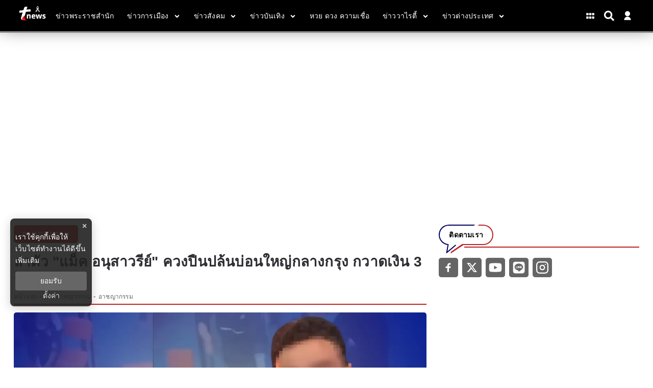

--- FILE ---
content_type: text/html; charset=utf-8
request_url: https://www.tnews.co.th/crime/crime/572872
body_size: 17690
content:
<!DOCTYPE html><html lang="th"><head><meta charSet="utf-8"/><meta name="viewport" content="width=device-width, initial-scale=1"/><title>ล่าตัว &quot;แม็ค อนุสาวรีย์&quot; ควงปืนปล้นบ่อนใหญ่กลางกรุง กวาดเงิน 3 แสนบาท</title><meta name="robots" content="index,follow"/><meta name="googlebot" content="index,follow"/><meta name="description" content="ล่าตัว &quot;แม็ค อนุสาวรีย์&quot; ควงปืนปล้นบ่อนใหญ่กลางกรุง กวาดเงิน 3 แสนบาท ก่อนเผ่นหนี ลือสาเหตุแก้แค้นเล่นเสียเป็นล้าน"/><meta property="og:title" content="ล่าตัว &quot;แม็ค อนุสาวรีย์&quot; ควงปืนปล้นบ่อนใหญ่กลางกรุง กวาดเงิน 3 แสนบาท"/><meta property="og:description" content="ล่าตัว &quot;แม็ค อนุสาวรีย์&quot; ควงปืนปล้นบ่อนใหญ่กลางกรุง กวาดเงิน 3 แสนบาท ก่อนเผ่นหนี ลือสาเหตุแก้แค้นเล่นเสียเป็นล้าน"/><meta property="og:url" content="https://www.tnews.co.th/crime/crime/572872"/><meta property="og:type" content="article"/><meta property="article:published_time" content="2022-08-25T09:58:00+07:00"/><meta property="article:modified_time" content="2022-08-25T17:48:45+07:00"/><meta property="article:author" content="https://www.facebook.com/ThaiNews.co/"/><meta property="article:section" content="ข่าวอาชญากรรม"/><meta property="article:tag" content="แม็ค อนุสาวรีย์"/><meta property="article:tag" content="ปล้นทรัพย์"/><meta property="article:tag" content="บ่อนการพนัน"/><meta property="article:tag" content="แฟลตดินแดง"/><meta property="article:tag" content="ปล้น"/><meta property="article:tag" content="ข่าวอาชญากรรม"/><meta property="og:image" content="https://image.tnews.co.th/uploads/images/md/2022/08/Pj5xSrIe8RetevxrR4TJ.webp"/><meta property="og:image:alt" content="ล่าตัว &quot;แม็ค อนุสาวรีย์&quot; ควงปืนปล้นบ่อนใหญ่กลางกรุง กวาดเงิน 3 แสนบาท"/><meta property="og:image:width" content="700"/><meta property="og:image:height" content="395"/><meta property="og:locale" content="th_TH"/><meta property="og:site_name" content="tnews"/><meta name="keywords" content="แม็ค อนุสาวรีย์,ปล้นทรัพย์,บ่อนการพนัน,แฟลตดินแดง,ปล้น,ข่าวอาชญากรรม"/><link rel="canonical" href="https://www.tnews.co.th/crime/crime/572872"/><meta property="twitter:title" content="ล่าตัว &quot;แม็ค อนุสาวรีย์&quot; ควงปืนปล้นบ่อนใหญ่กลางกรุง กวาดเงิน 3 แสนบาท"/><meta property="twitter:description" content="ล่าตัว &quot;แม็ค อนุสาวรีย์&quot; ควงปืนปล้นบ่อนใหญ่กลางกรุง กวาดเงิน 3 แสนบาท ก่อนเผ่นหนี ลือสาเหตุแก้แค้นเล่นเสียเป็นล้าน"/><meta property="twitter:image" content="https://image.tnews.co.th/uploads/images/md/2022/08/Pj5xSrIe8RetevxrR4TJ.webp"/><script type="text/javascript">
                __th_page="crime";
              </script><script type="application/ld+json">
                {
                  "@context": "https://schema.org",
                  "@type": "WebSite",
                  "name": "tnews",
                  "url": "https://www.tnews.co.th/",
                  "description": "ล่าตัว \"แม็ค อนุสาวรีย์\" ควงปืนปล้นบ่อนใหญ่กลางกรุง กวาดเงิน 3 แสนบาท ก่อนเผ่นหนี ลือสาเหตุแก้แค้นเล่นเสียเป็นล้าน",
                  "sameAs": [
                    "https://www.facebook.com/ThaiNews.co/",
                    "https://twitter.com/thainews_news",
                    "https://www.youtube.com/channel/UC0tGdIgAmZT-9P-I6vCJNFg",
                    "https://liff.line.me/1645278921-kWRPP32q/?accountId=hmx9435o",
                    "https://www.instagram.com/thainews_online/"
                  ],
                  "potentialAction": {
                    "@type": "SearchAction",
                    "target": "https://www.tnews.co.th/search?q={search_term_string}",
                    "query-input": "required name=search_term_string"
                  }
                }
              </script><script type="application/ld+json"> 
                { 
                  "@context": "http://schema.org", 
                  "@type": "WebPage", 
                  "name": "ล่าตัว \"แม็ค อนุสาวรีย์\" ควงปืนปล้นบ่อนใหญ่กลางกรุง กวาดเงิน 3 แสนบาท", 
                  "description": "ล่าตัว \"แม็ค อนุสาวรีย์\" ควงปืนปล้นบ่อนใหญ่กลางกรุง กวาดเงิน 3 แสนบาท ก่อนเผ่นหนี ลือสาเหตุแก้แค้นเล่นเสียเป็นล้าน", 
                  "publisher": { 
                    "@type": "ProfilePage", 
                    "name": "tnews" 
                  } 
                } 
              </script><script type="application/ld+json"> 
                { 
                  "@context": "http://schema.org", 
                  "@type": "BreadcrumbList", 
                  "itemListElement": [ 
                    { 
                      "@type": "ListItem", 
                      "position": 1, 
                      "name": "หน้าแรก", 
                      "item": "https://www.tnews.co.th" 
                    }, 
                    { 
                      "@type": "ListItem", 
                      "position": 2, 
                      "name": "ข่าวอาชญากรรม", 
                      "item": "https://www.tnews.co.th/crime" 
                    }, 
                    { 
                      "@type": "ListItem", 
                      "position": 3, 
                      "name": "ล่าตัว \"แม็ค อนุสาวรีย์\" ควงปืนปล้นบ่อนใหญ่กลางกรุง กวาดเงิน 3 แสนบาท", 
                      "item": "https://www.tnews.co.th/crime/crime/572872"
                    } 
                  ] 
                } 
              </script><script type="application/ld+json"> 
                { 
                  "@context": "http://schema.org", 
                  "@type": "NewsArticle", 
                  "mainEntityOfPage": { 
                    "@type": "WebPage", 
                    "@id": "https://www.tnews.co.th/crime/crime/572872"
                  }, 
                  "headline": "ล่าตัว \"แม็ค อนุสาวรีย์\" ควงปืนปล้นบ่อนใหญ่กลางกรุง กวาดเงิน 3 แสนบาท", 
                  "alternativeHeadline": "ล่าตัว \"แม็ค อนุสาวรีย์\" ควงปืนปล้นบ่อนใหญ่กลางกรุง กวาดเงิน 3 แสนบาท", 
                  "description": "ล่าตัว \"แม็ค อนุสาวรีย์\" ควงปืนปล้นบ่อนใหญ่กลางกรุง กวาดเงิน 3 แสนบาท ก่อนเผ่นหนี ลือสาเหตุแก้แค้นเล่นเสียเป็นล้าน", 
                  "image": "https://image.tnews.co.th/uploads/images/md/2022/08/KlVkVlJA01pItA6VQCUq.webp", 
                  "datePublished": "2022-08-25T09:58:00+07:00",
                  "dateModified": "2022-08-25T17:48:45+07:00",
                  "author": { 
                    "@type": "Thing", 
                    "name": "tnews",
                    "url": "https://www.tnews.co.th"
                  }, 
                  "publisher": { 
                    "@type": "Organization", 
                    "name": "tnews", 
                    "logo": { 
                      "@type": "ImageObject", 
                      "url": "https://image.tnews.co.th/static/Icon-192.png" 
                    } 
                  } 
                } 
              </script><script async="" src="//www.instagram.com/embed.js"></script><script async="" src="https://www.tiktok.com/embed.js"></script><script type="text/javascript">
  window._taboola = window._taboola || [];
  _taboola.push({article:'auto'});
  !function (e, f, u, i) {
  if (!document.getElementById(i)){
  e.async = 1;
  e.src = u;
  e.id = i;
  f.parentNode.insertBefore(e, f);
  }
  }(document.createElement('script'),
  document.getElementsByTagName('script')[0],
  '//cdn.taboola.com/libtrc/nationgroupthailand-tnewscoth/loader.js',
  'tb_loader_script');
  if(window.performance && typeof window.performance.mark == 'function')
  {window.performance.mark('tbl_ic');}
 </script><script data-cfasync="false" type="text/javascript">
 (function(w, d) {
  var s = d.createElement('script');
  s.src = '//cdn.adpushup.com/46527/adpushup.js';
  s.crossOrigin='anonymous'; 
  s.type = 'text/javascript'; s.async = true;
  (d.getElementsByTagName('head')[0] || d.getElementsByTagName('body')[0]).appendChild(s);
  w.adpushup = w.adpushup || {que:[]};
 })(window, document);
 
 
 </script><link rel="stylesheet" href="https://thapi.aedi.ai/common/css/v1/aedi-ad-th.css"/><script src="https://thapi.aedi.ai/common/js/v1/aedi-ad-th.js"></script><meta name="next-head-count" content="42"/><meta charSet="utf-8"/><meta http-equiv="content-language" content="th"/><meta name="theme-color" content="#0100BA"/><meta name="application-name" content="tnews"/><meta name="mobile-web-app-capable" content="yes"/><meta name="apple-mobile-web-app-capable" content="yes"/><meta name="apple-mobile-web-app-title" content="tnews"/><meta name="apple-mobile-web-app-status-bar-style" content="black"/><meta name="msapplication-TileColor" content="default"/><meta name="msapplication-TileImage" content="https://image.tnews.co.th/static/Icon-144.png"/><meta property="fb:admins" content="100000775096710"/><meta property="fb:app_id" content="313270425990794"/><meta property="fb:pages" content="109027265795454"/><meta property="twitter:card" content="summary_large_image"/><meta property="twitter:creator" content="ThaiNews – ไทยนิวส์"/><meta property="twitter:site" content="@Thainews_News"/><link rel="manifest" href="/static/manifest.json"/><link rel="mask-icon" href="https://image.tnews.co.th/static/Icon-192.png" color="#0100BA"/><link rel="shortcut icon" type="image/x-icon" href="https://image.tnews.co.th/images/favicon.ico"/><link rel="apple-touch-startup-image" href="https://image.tnews.co.th/default.jpg"/><link rel="apple-touch-icon" href="https://image.tnews.co.th/images/apple-touch-icon.png"/><link rel="apple-touch-icon" sizes="58x58" href="https://image.tnews.co.th/images/Icon-58.png"/><link rel="apple-touch-icon" sizes="80x80" href="https://image.tnews.co.th/images/Icon-80.png"/><link rel="apple-touch-icon" sizes="152x152" href="https://image.tnews.co.th/images/Icon-152.png"/><link rel="apple-touch-icon" sizes="167x167" href="https://image.tnews.co.th/images/Icon-167.png"/><link rel="apple-touch-icon" sizes="180x180" href="https://image.tnews.co.th/images/Icon-180.png"/><link rel="preconnect" data-href="https://fonts.googleapis.com/css2?family=Sarabun:wght@200;300;400;500;600;700&amp;display=swap"/><link rel="preconnect" data-href="https://fonts.googleapis.com/css2?family=Prompt:wght@100;200;300;400;500;600&amp;display=swap"/><script async="" src="https://www.googleoptimize.com/optimize.js?id=OPT-MRVSGPN"></script><script>window._izq = window._izq || []; window._izq.push(["init"]);</script><script src="https://cdn.izooto.com/scripts/4297a8f4d13b7f13213084ec0ccb9f3824f2bf8b.js"></script><script async="" type="text/javascript">dataLayer = [{"event":"page_metadata","article_author":"umaporn_pou","article_keyword":["แม็ค อนุสาวรีย์","ปล้นทรัพย์","บ่อนการพนัน","แฟลตดินแดง","ปล้น","ข่าวอาชญากรรม"],"article_category":"ข่าวอาชญากรรม","article_sub_category":"อาชญากรรม","article_create_date":"25 ส.ค. 2565 |  17:41 น.","article_publication_date":"25 ส.ค. 2565 |  09:00 น."}]</script><script type="text/javascript">
              (function(w,d,s,l,i){
                w[l]=w[l]||[];
                w[l].push({'gtm.start':new Date().getTime(),event:'gtm.js'});
                var f=d.getElementsByTagName(s)[0],
                j=d.createElement(s),
                dl=l!='dataLayer'?'&l='+l:''; j.async=true;j.src='https://www.googletagmanager.com/gtm.js?id='+i+dl; f.parentNode.insertBefore(j,f);
              })(window,document,'script','dataLayer','GTM-WDGKK4X');
            </script><script async="" type="text/javascript" src="https://securepubads.g.doubleclick.net/tag/js/gpt.js"></script><script type="text/javascript">var googletag = googletag || {}; window.googletag.cmd = googletag.cmd || [];</script><script type="text/javascript">
            (function() {
              var ga1 = document.createElement('script'); ga1.type = 'text/javascript';
              ga1.async = true;
              ga1.src = "//lvs.truehits.in.th/dataa/r0028244.js";
              var s = document.getElementsByTagName('script')[0]; s.parentNode.insertBefore(ga1, s);
            })();
            </script><script type="application/ld+json">
                {
                  "@context": "https://schema.org",
                  "@type": "Organization",
                  "name": "tnews",
                  "legalName" : "tnews",
                  "alternateName": "tnews",
                  "url": "https://www.tnews.co.th/",
                  "logo": "https://www.tnews.co.th/static/images/Icon-192.png",
                  "foundingDate": "2000",
                  "address": {
                    "@type": "PostalAddress",
                    "streetAddress": "เลขที่ 1854 ชั้นที่ 7 ถ.เทพรัตน แขวงบางนาใต้ เขตบางนา",
                    "addressLocality": "กรุงเทพฯ",
                    "addressRegion": "TH",
                    "postalCode": "10260",
                    "addressCountry": "THAILAND"
                  },
                  "sameAs": [
                    "https://www.facebook.com/ThaiNews.co/",
                    "https://twitter.com/thainews_news",
                    "https://www.youtube.com/channel/UC0tGdIgAmZT-9P-I6vCJNFg",
                    "https://liff.line.me/1645278921-kWRPP32q/?accountId=hmx9435o"
                  ]
                }
              </script><link rel="preload" href="/_next/static/css/b7dc8df3e56373bc.css" as="style"/><link rel="stylesheet" href="/_next/static/css/b7dc8df3e56373bc.css" data-n-g=""/><noscript data-n-css=""></noscript><script defer="" nomodule="" src="/_next/static/chunks/polyfills-c67a75d1b6f99dc8.js"></script><script defer="" src="/_next/static/chunks/4929.54ba52d60aa28dc3.js"></script><script defer="" src="/_next/static/chunks/737a5600.ea1cb46ce92ca6c5.js"></script><script defer="" src="/_next/static/chunks/93f02a01.c3a03e0a2a4124b0.js"></script><script defer="" src="/_next/static/chunks/ac041756.8272068c99da678f.js"></script><script defer="" src="/_next/static/chunks/6a9073cc.13757efa7e36ffa9.js"></script><script defer="" src="/_next/static/chunks/1b216764.068e45e187965752.js"></script><script defer="" src="/_next/static/chunks/0d0c4b36.e07cf7797f649e39.js"></script><script defer="" src="/_next/static/chunks/009cde6a.1606dd10bccb3076.js"></script><script defer="" src="/_next/static/chunks/652b30b2.5e2ba1c710cb2fc6.js"></script><script defer="" src="/_next/static/chunks/8102.5be4e3c95e39a90f.js"></script><script defer="" src="/_next/static/chunks/2383.328e79bfa8bd541d.js"></script><script defer="" src="/_next/static/chunks/9134.69400939ab8587b5.js"></script><script defer="" src="/_next/static/chunks/9444.a58a617e2c56c963.js"></script><script defer="" src="/_next/static/chunks/9277.a229bc2c379b924f.js"></script><script defer="" src="/_next/static/chunks/4152.3dd12170b3602ea3.js"></script><script src="/_next/static/chunks/webpack-0f8b650dbe9b319c.js" defer=""></script><script src="/_next/static/chunks/framework-560765ab0625ba27.js" defer=""></script><script src="/_next/static/chunks/main-86091ab0442993f3.js" defer=""></script><script src="/_next/static/chunks/pages/_app-528fe93f50a50906.js" defer=""></script><script src="/_next/static/chunks/cfaebb58-88939157de334de8.js" defer=""></script><script src="/_next/static/chunks/6874-3038afd788d60416.js" defer=""></script><script src="/_next/static/chunks/3421-5bb786a17fccafa4.js" defer=""></script><script src="/_next/static/chunks/2437-5d332fbbc26bd25d.js" defer=""></script><script src="/_next/static/chunks/8548-570fd4a4eda5f27a.js" defer=""></script><script src="/_next/static/chunks/pages/%5Bcid%5D/%5Bid%5D-87f011ec6f58466d.js" defer=""></script><script src="/_next/static/ZeM-df0moaXaGD_iA72VR/_buildManifest.js" defer=""></script><script src="/_next/static/ZeM-df0moaXaGD_iA72VR/_ssgManifest.js" defer=""></script><style data-styled="" data-styled-version="5.3.6">.hgRycr.ads-billboard{position:relative;overflow:hidden;display:-webkit-box;display:-webkit-flex;display:-ms-flexbox;display:flex;-webkit-align-items:center;-webkit-box-align:center;-ms-flex-align:center;align-items:center;-webkit-box-pack:center;-webkit-justify-content:center;-ms-flex-pack:center;justify-content:center;margin:30px auto !important;min-height:300px;}/*!sc*/
.hgRycr.ads-billboard iframe{margin:auto;}/*!sc*/
@media (max-width:768px){.hgRycr.ads-billboard{margin:5px auto !important;min-height:201px;}}/*!sc*/
.hgRycr.ads-ad1x1{display:-webkit-box;display:-webkit-flex;display:-ms-flexbox;display:flex;-webkit-box-pack:center;-webkit-justify-content:center;-ms-flex-pack:center;justify-content:center;width:100%;}/*!sc*/
.hgRycr.ads-sticky-1,.hgRycr.ads-sticky-2,.hgRycr.ads-sticky-3{display:-webkit-box;display:-webkit-flex;display:-ms-flexbox;display:flex;-webkit-box-pack:center;-webkit-justify-content:center;-ms-flex-pack:center;justify-content:center;overflow:hidden;}/*!sc*/
.hgRycr.ads-postarticle{position:-webkit-sticky;position:sticky;bottom:0;z-index:50;display:-webkit-box;display:-webkit-flex;display:-ms-flexbox;display:flex;-webkit-box-pack:center;-webkit-justify-content:center;-ms-flex-pack:center;justify-content:center;overflow:hidden;}/*!sc*/
.hgRycr.ads-inarticle-1,.hgRycr.ads-inarticle-2,.hgRycr.ads-inarticle-3,.hgRycr.ads-inarticle-4{display:-webkit-box;display:-webkit-flex;display:-ms-flexbox;display:flex;-webkit-align-items:center;-webkit-box-align:center;-ms-flex-align:center;align-items:center;-webkit-box-pack:center;-webkit-justify-content:center;-ms-flex-pack:center;justify-content:center;width:100%;max-width:100%;height:auto;margin:30px auto;overflow:hidden;}/*!sc*/
.hgRycr.ads-inarticle-1 img,.hgRycr.ads-inarticle-2 img,.hgRycr.ads-inarticle-3 img,.hgRycr.ads-inarticle-4 img,.hgRycr.ads-inarticle-1 iframe,.hgRycr.ads-inarticle-2 iframe,.hgRycr.ads-inarticle-3 iframe,.hgRycr.ads-inarticle-4 iframe{max-width:100%;display:block;margin:auto;}/*!sc*/
data-styled.g2[id="sc-gswNZR"]{content:"hgRycr,"}/*!sc*/
.chaxNM .mobile{display:none;}/*!sc*/
@media (max-width:1024px){.chaxNM .mobile{display:block;}}/*!sc*/
.chaxNM .desktop{display:block;}/*!sc*/
@media (max-width:1025px){.chaxNM .desktop{display:none;}}/*!sc*/
data-styled.g3[id="sc-dkrFOg"]{content:"chaxNM,"}/*!sc*/
.hFSMCC .x-wrapper{width:36px;height:36px;background-color:#000;border-radius:50%;}/*!sc*/
.hFSMCC .x-wrapper svg{padding:10px;color:#fff;}/*!sc*/
data-styled.g10[id="sc-pyfCe"]{content:"hFSMCC,"}/*!sc*/
.feHeiG{margin-bottom:unset !important;}/*!sc*/
data-styled.g13[id="sc-ipEyDJ"]{content:"feHeiG,"}/*!sc*/
.hYiySK #widget-login{position:relative;display:block;padding-left:10px;}/*!sc*/
.hYiySK #widget-login:hover .menu-list{display:-webkit-box;display:-webkit-flex;display:-ms-flexbox;display:flex;}/*!sc*/
.hYiySK #widget-login:hover .btn-login svg{color:rgb(92 111 197);}/*!sc*/
.hYiySK #widget-login .link-policy{font-size:14px;display:-webkit-box;display:-webkit-flex;display:-ms-flexbox;display:flex;-webkit-box-pack:end;-webkit-justify-content:flex-end;-ms-flex-pack:end;justify-content:flex-end;color:#bfbfbf;}/*!sc*/
.hYiySK #widget-login .link-policy:hover{color:#696969;}/*!sc*/
.hYiySK #widget-login .btn-login{max-width:30px;cursor:pointer;display:-webkit-box;display:-webkit-flex;display:-ms-flexbox;display:flex;-webkit-box-pack:center;-webkit-justify-content:center;-ms-flex-pack:center;justify-content:center;-webkit-align-items:center;-webkit-box-align:center;-ms-flex-align:center;align-items:center;background:transparent;padding:0;border:none;border-radius:50px;}/*!sc*/
.hYiySK #widget-login .btn-login.login{border:2px solid #fff;-webkit-filter:drop-shadow(0px 0px 3px rgba(0,0,0,0.08)) drop-shadow(0px 2px 3px rgba(0,0,0,0.16));filter:drop-shadow(0px 0px 3px rgba(0,0,0,0.08)) drop-shadow(0px 2px 3px rgba(0,0,0,0.16));}/*!sc*/
.hYiySK #widget-login .btn-login svg{color:#ffffff;}/*!sc*/
@media (max-width:690px){.hYiySK #widget-login .btn-login svg{height:24px;width:24px;}}/*!sc*/
@media (max-width:380px){.hYiySK #widget-login .btn-login svg{height:22px;width:22px;}}/*!sc*/
.hYiySK #widget-login .btn-login .image-user{overflow:hidden;margin:0px;padding:0px;border-radius:50px;object-fit:cover;width:26px;height:26px;}/*!sc*/
.hYiySK #widget-login .info{font-size:12px;font-weight:300;display:-webkit-box;display:-webkit-flex;display:-ms-flexbox;display:flex;-webkit-box-pack:start;-webkit-justify-content:flex-start;-ms-flex-pack:start;justify-content:flex-start;-webkit-align-items:flex-start;-webkit-box-align:flex-start;-ms-flex-align:flex-start;align-items:flex-start;-webkit-flex-direction:column;-ms-flex-direction:column;flex-direction:column;}/*!sc*/
.hYiySK #widget-login .info .username,.hYiySK #widget-login .info .email{width:150px;font-size:14px;font-weight:400;text-transform:capitalize;padding:5px;margin:0;}/*!sc*/
.hYiySK #widget-login .error-label{font-size:12px;color:red;}/*!sc*/
.hYiySK #widget-login .menu-list{z-index:24;display:none;position:absolute;top:40px;right:0;background-color:#ffffff;box-shadow:1px 0px 10px 0px rgba(46,46,46,0.3);width:-webkit-max-content;width:-moz-max-content;width:max-content;-webkit-flex-direction:column;-ms-flex-direction:column;flex-direction:column;border-radius:5px;margin:0;padding:10px !important;}/*!sc*/
.hYiySK #widget-login .menu-list:before{content:'';position:absolute;top:-8px;right:0px;width:0;height:0;border-left:15px solid transparent;border-right:15px solid transparent;border-bottom:15px solid white;}/*!sc*/
@media (max-width:767px){.hYiySK #widget-login .menu-list{left:auto;right:0;top:45px;}.hYiySK #widget-login .menu-list:before{top:-5px;right:10px;left:auto;}}/*!sc*/
.hYiySK #widget-login .menu-list .list-item{width:100%;margin:0;}/*!sc*/
.hYiySK #widget-login .menu-list .list-item a{display:-webkit-box;display:-webkit-flex;display:-ms-flexbox;display:flex;-webkit-box-pack:start;-webkit-justify-content:flex-start;-ms-flex-pack:start;justify-content:flex-start;-webkit-align-items:center;-webkit-box-align:center;-ms-flex-align:center;align-items:center;}/*!sc*/
.hYiySK #widget-login .menu-list .list-item a svg{margin-right:5px;}/*!sc*/
.hYiySK #widget-login .menu-list svg{color:#000063;font-weight:700;margin-left:5px;margin-bottom:2px;-webkit-transition:all 3ms ease-in;transition:all 3ms ease-in;}/*!sc*/
.hYiySK #widget-login .menu-list li{cursor:pointer;width:100%;display:-webkit-box;display:-webkit-flex;display:-ms-flexbox;display:flex;-webkit-box-pack:start;-webkit-justify-content:flex-start;-ms-flex-pack:start;justify-content:flex-start;-webkit-align-items:center;-webkit-box-align:center;-ms-flex-align:center;align-items:center;font-size:14px;font-weight:500;margin:0;padding:8px;font-family:'Prompt',sans-serif;gap:5px;z-index:2;border-radius:5px;}/*!sc*/
.hYiySK #widget-login .menu-list li p{padding:0;margin:0;color:#000063;}/*!sc*/
.hYiySK #widget-login .menu-list li:hover{box-shadow:1px 0px 10px 0px rgba(2,63,135,0.3);background-color:#000063;}/*!sc*/
.hYiySK #widget-login .menu-list li:hover p,.hYiySK #widget-login .menu-list li:hover svg{color:#fff;}/*!sc*/
.hYiySK #widget-social{position:fixed;top:0;left:0;width:100vw;height:100vh;overflow:hidden;background-color:rgb(0,0,0,0.5);z-index:15;}/*!sc*/
.hYiySK #widget-social .modal-social{background:linear-gradient(103.43deg,#f6f6f6 0%,#eeeeee 100%);box-shadow:0px 4px 10px rgba(0,0,0,0.85);border-radius:10px;position:fixed;top:50%;left:50%;-webkit-transform:translate(-50%,-40%);-ms-transform:translate(-50%,-40%);transform:translate(-50%,-40%);border-radius:10px;display:-webkit-box;display:-webkit-flex;display:-ms-flexbox;display:flex;-webkit-flex-direction:column;-ms-flex-direction:column;flex-direction:column;-webkit-box-pack:center;-webkit-justify-content:center;-ms-flex-pack:center;justify-content:center;gap:16px;padding:40px 30px;}/*!sc*/
@media (max-width:767px){.hYiySK #widget-social .modal-social{padding:20px;width:320px;}}/*!sc*/
@media (max-width:380px){.hYiySK #widget-social .modal-social{width:300px;}}/*!sc*/
.hYiySK #widget-social .modal-social .circle-loader{position:relative;width:100px;height:100px;-webkit-align-self:center;-ms-flex-item-align:center;align-self:center;margin:10px 50px;}/*!sc*/
.hYiySK #widget-social .modal-social .circle-loader .circle{height:100%;right:0px;position:absolute;border:solid 15px #a9a9a9 !important;border-top-color:#000 !important;border-radius:50%;}/*!sc*/
.hYiySK #widget-social .modal-social .circle-loader .border{width:100%;-webkit-transform:rotate(135deg);-ms-transform:rotate(135deg);transform:rotate(135deg);-webkit-animation:spin 1.3s steps(2) .2s infinite;animation:spin 1.3s steps(2) .2s infinite;-webkit-animation:spin 1.3s linear infinite;}/*!sc*/
@-webkit-keyframes spin{0%{-webkit-transform:rotate(0deg);-ms-transform:rotate(0deg);transform:rotate(0deg);}100%{-webkit-transform:rotate(360deg);-ms-transform:rotate(360deg);transform:rotate(360deg);}}/*!sc*/
@keyframes spin{0%{-webkit-transform:rotate(0deg);-ms-transform:rotate(0deg);transform:rotate(0deg);}100%{-webkit-transform:rotate(360deg);-ms-transform:rotate(360deg);transform:rotate(360deg);}}/*!sc*/
.hYiySK #widget-social .modal-social .heading{color:#000063;font-size:26px;font-weight:900;display:block;text-align:center;margin-bottom:10px;}/*!sc*/
@media (max-width:767px){.hYiySK #widget-social .modal-social .heading{font-size:24px;}}/*!sc*/
@media (max-width:380px){.hYiySK #widget-social .modal-social .heading{margin-top:10px;margin-bottom:5px;}}/*!sc*/
.hYiySK #widget-social .modal-social .btn-close{position:absolute;top:20px;right:10px;cursor:pointer;border:none;background-color:transparent;-webkit-transition:all ease 0.25ms;transition:all ease 0.25ms;display:-webkit-box;display:-webkit-flex;display:-ms-flexbox;display:flex;-webkit-box-pack:end;-webkit-justify-content:flex-end;-ms-flex-pack:end;justify-content:flex-end;-webkit-align-items:center;-webkit-box-align:center;-ms-flex-align:center;align-items:center;}/*!sc*/
.hYiySK #widget-social .modal-social .btn-close svg{color:#000063;}/*!sc*/
@media (max-width:767px){.hYiySK #widget-social .modal-social .btn-close{top:10px;}}/*!sc*/
.hYiySK #widget-social .modal-social .btn-close:hover{color:#474747;}/*!sc*/
.hYiySK #widget-social .modal-social .btn-social{cursor:pointer;-webkit-transition:background-color ease-in-out 100ms;transition:background-color ease-in-out 100ms;-webkit-filter:drop-shadow(0px 0px 3px rgba(0,0,0,0.08)) drop-shadow(0px 2px 3px rgba(0,0,0,0.16));filter:drop-shadow(0px 0px 3px rgba(0,0,0,0.08)) drop-shadow(0px 2px 3px rgba(0,0,0,0.16));background-color:#ffffff;border-radius:50px;color:#fff;border:0;gap:16px;padding:16px 30px;width:100%;max-width:345px;margin:auto;height:48px;display:-webkit-box;display:-webkit-flex;display:-ms-flexbox;display:flex;-webkit-box-pack:start;-webkit-justify-content:flex-start;-ms-flex-pack:start;justify-content:flex-start;-webkit-align-items:center;-webkit-box-align:center;-ms-flex-align:center;align-items:center;}/*!sc*/
@media (max-width:767px){.hYiySK #widget-social .modal-social .btn-social{padding:16px;}}/*!sc*/
.hYiySK #widget-social .modal-social .btn-social p{margin:0;font-weight:600;font-size:16px;line-height:1.25;color:#111;}/*!sc*/
.hYiySK #widget-social .modal-social .btn-social p span{text-transform:capitalize;}/*!sc*/
@media (max-width:767px){.hYiySK #widget-social .modal-social .btn-social p{font-size:16px;}}/*!sc*/
.hYiySK #widget-social .modal-social .btn-social.icon-google{color:#000000;background:#ffffff;}/*!sc*/
.hYiySK #widget-social .modal-social .btn-social.icon-google.disabled{background:#e5e5e5;}/*!sc*/
.hYiySK #widget-social .modal-social .btn-social.icon-google:hover{background:#e5e5e5;color:#ffffff;}/*!sc*/
.hYiySK #widget-social .modal-social .btn-social.icon-facebook{background:#ffffff;}/*!sc*/
.hYiySK #widget-social .modal-social .btn-social.icon-facebook.disabled{background:#e5e5e5;}/*!sc*/
.hYiySK #widget-social .modal-social .btn-social.icon-facebook svg{color:#337fff;}/*!sc*/
.hYiySK #widget-social .modal-social .btn-social.icon-facebook:hover{background:#e5e5e5;}/*!sc*/
.hYiySK #widget-social .modal-social .btn-social.icon-line{background:#ffffff;}/*!sc*/
.hYiySK #widget-social .modal-social .btn-social.icon-line.disabled{background:#e5e5e5;}/*!sc*/
.hYiySK #widget-social .modal-social .btn-social.icon-line svg{color:#3ace01;}/*!sc*/
.hYiySK #widget-social .modal-social .btn-social.icon-line:hover{background:#e5e5e5;}/*!sc*/
.hYiySK #widget-social .modal-social .btn-social.icon-tiktok{background:#ffffff;}/*!sc*/
.hYiySK #widget-social .modal-social .btn-social.icon-tiktok.disabled{background:#e5e5e5;}/*!sc*/
.hYiySK #widget-social .modal-social .btn-social.icon-tiktok svg{color:#000;}/*!sc*/
.hYiySK #widget-social .modal-social .btn-social.icon-tiktok:hover{background:#e5e5e5;}/*!sc*/
.hYiySK #widget-social .modal-social .btn-social.icon-linkin{background:#ffffff;}/*!sc*/
.hYiySK #widget-social .modal-social .btn-social.icon-linkin.disabled{background:#e5e5e5;}/*!sc*/
.hYiySK #widget-social .modal-social .btn-social.icon-linkin svg{color:#337fff;}/*!sc*/
.hYiySK #widget-social .modal-social .btn-social.icon-linkin:hover{background:#e5e5e5;}/*!sc*/
data-styled.g15[id="sc-eDWCr"]{content:"hYiySK,"}/*!sc*/
.jhnxup #section-ads{max-width:100%;margin:30px auto;display:-webkit-box;display:-webkit-flex;display:-ms-flexbox;display:flex;-webkit-box-pack:center;-webkit-justify-content:center;-ms-flex-pack:center;justify-content:center;-webkit-align-items:center;-webkit-box-align:center;-ms-flex-align:center;align-items:center;}/*!sc*/
@media (max-width:767px){.jhnxup #section-ads:first-child{width:90%;}}/*!sc*/
.jhnxup #contents{display:-webkit-box;display:-webkit-flex;display:-ms-flexbox;display:flex;width:100%;max-width:95%;margin:auto;}/*!sc*/
data-styled.g18[id="sc-hBxehG"]{content:"jhnxup,"}/*!sc*/
.eycYFp .header-gray{background-color:#000000FF;border-bottom:3px solid gray;}/*!sc*/
data-styled.g19[id="sc-fnGiBr"]{content:"eycYFp,"}/*!sc*/
</style></head><body><div id="__next" data-reactroot=""><div class="fix-head"><header><div class="sc-fnGiBr eycYFp"><section class="header-top-fixed header-gray"><div class="container header-top"><div class="header-logo "><a href="/" img-fluid="true" title="logo"><img class="ribbon" src="https://image.tnews.co.th/images/logo-header-ribbon-1.png" alt="logo-header" title="ข่าววันนี้ ข่าวด่วน ข่าวล่าสุด สดลึกจริง โดยสำนักข่าวทีนิวส์" width="100%" height="100%"/></a></div><div class="header-menus "><div class="nav-mobile"><svg stroke="currentColor" fill="currentColor" stroke-width="0" viewBox="0 0 448 512" height="1em" width="1em" xmlns="http://www.w3.org/2000/svg"><path d="M16 132h416c8.837 0 16-7.163 16-16V76c0-8.837-7.163-16-16-16H16C7.163 60 0 67.163 0 76v40c0 8.837 7.163 16 16 16zm0 160h416c8.837 0 16-7.163 16-16v-40c0-8.837-7.163-16-16-16H16c-8.837 0-16 7.163-16 16v40c0 8.837 7.163 16 16 16zm0 160h416c8.837 0 16-7.163 16-16v-40c0-8.837-7.163-16-16-16H16c-8.837 0-16 7.163-16 16v40c0 8.837 7.163 16 16 16z"></path></svg><nav class="nav-dropdown-mobile invisible"><button class="close-btn"><svg stroke="currentColor" fill="none" stroke-width="0" viewBox="0 0 24 24" height="1em" width="1em" xmlns="http://www.w3.org/2000/svg"><path d="M6.2253 4.81108C5.83477 4.42056 5.20161 4.42056 4.81108 4.81108C4.42056 5.20161 4.42056 5.83477 4.81108 6.2253L10.5858 12L4.81114 17.7747C4.42062 18.1652 4.42062 18.7984 4.81114 19.1889C5.20167 19.5794 5.83483 19.5794 6.22535 19.1889L12 13.4142L17.7747 19.1889C18.1652 19.5794 18.7984 19.5794 19.1889 19.1889C19.5794 18.7984 19.5794 18.1652 19.1889 17.7747L13.4142 12L19.189 6.2253C19.5795 5.83477 19.5795 5.20161 19.189 4.81108C18.7985 4.42056 18.1653 4.42056 17.7748 4.81108L12 10.5858L6.2253 4.81108Z" fill="currentColor"></path></svg></button><ul class="nav-menu"></ul></nav></div><nav class="nav-dropdown-desktop "><ul class="nav-menu"></ul></nav></div><div class="header-action"><ul class="action-box"><li class="action-item"><p><div class="search-box" style="filter:unset"><form id="search-form" class="search-form invisible"><input id="search-input" class="search-input" placeholder="Search..."/></form><button class="search-btn" aria-label="Search"><svg stroke="currentColor" fill="currentColor" stroke-width="0" viewBox="0 0 512 512" height="1em" width="1em" xmlns="http://www.w3.org/2000/svg"><path d="M505 442.7L405.3 343c-4.5-4.5-10.6-7-17-7H372c27.6-35.3 44-79.7 44-128C416 93.1 322.9 0 208 0S0 93.1 0 208s93.1 208 208 208c48.3 0 92.7-16.4 128-44v16.3c0 6.4 2.5 12.5 7 17l99.7 99.7c9.4 9.4 24.6 9.4 33.9 0l28.3-28.3c9.4-9.4 9.4-24.6.1-34zM208 336c-70.7 0-128-57.2-128-128 0-70.7 57.2-128 128-128 70.7 0 128 57.2 128 128 0 70.7-57.2 128-128 128z"></path></svg></button></div><div class="search-wrapper invisible"></div></p></li><li><div id="widget-login" class="sc-eDWCr hYiySK"><style data-emotion="css 1uqz5kp">.css-1uqz5kp{position:relative;display:block;padding:8px 0 8px 16px;}@media (max-width: 768px){.css-1uqz5kp{padding:8px 10px 8px 16px;}}.css-1uqz5kp:hover .menu-list{display:-webkit-box;display:-webkit-flex;display:-ms-flexbox;display:flex;}.css-1uqz5kp:hover .btn-login svg{color:#ffffffba;}.css-1uqz5kp .btn-login{cursor:pointer;display:-webkit-box;display:-webkit-flex;display:-ms-flexbox;display:flex;-webkit-box-pack:center;-ms-flex-pack:center;-webkit-justify-content:center;justify-content:center;-webkit-align-items:center;-webkit-box-align:center;-ms-flex-align:center;align-items:center;background:transparent;padding:0;border:none;border-radius:50px;}.css-1uqz5kp .btn-login.login{border:2px solid var(--text-color);-webkit-filter:drop-shadow(0px 0px 3px rgba(0, 0, 0, 0.08)) drop-shadow(0px 2px 3px rgba(0, 0, 0, 0.16));filter:drop-shadow(0px 0px 3px rgba(0, 0, 0, 0.08)) drop-shadow(0px 2px 3px rgba(0, 0, 0, 0.16));}.css-1uqz5kp .btn-login svg{color:var(--text-color);}@media (max-width: 690px){.css-1uqz5kp .btn-login svg{height:24px;width:24px;}}.css-1uqz5kp .btn-login .image-user{overflow:hidden;margin:0px;padding:0px;border-radius:50px;object-fit:cover;width:28px;height:28px;}.css-1uqz5kp .info{font-size:12px;font-weight:300;display:-webkit-box;display:-webkit-flex;display:-ms-flexbox;display:flex;-webkit-box-pack:start;-ms-flex-pack:start;-webkit-justify-content:flex-start;justify-content:flex-start;-webkit-align-items:flex-start;-webkit-box-align:flex-start;-ms-flex-align:flex-start;align-items:flex-start;-webkit-flex-direction:column;-ms-flex-direction:column;flex-direction:column;}.css-1uqz5kp .info .username,.css-1uqz5kp .info .email{width:150px;font-size:14px;font-weight:400;text-transform:capitalize;padding:5px;margin:0;}.css-1uqz5kp .menu-list{z-index:100!important;display:none;position:absolute;top:45px;right:0;background-color:#ffffff;box-shadow:1px 0px 10px 0px var(--shadow-color);width:-webkit-max-content;width:-moz-max-content;width:max-content;-webkit-flex-direction:column;-ms-flex-direction:column;flex-direction:column;border-radius:5px;margin:0;padding:10px!important;}.css-1uqz5kp .menu-list:before{content:'';position:absolute;top:-8px;right:0px;width:0;height:0;border-left:15px solid transparent;border-right:15px solid transparent;border-bottom:15px solid white;}@media (max-width: 767px){.css-1uqz5kp .menu-list{left:auto;right:10px;top:47px;}.css-1uqz5kp .menu-list:before{top:-5px;right:10px;left:auto;}}.css-1uqz5kp .menu-list .list-item{width:100%;margin:0;}.css-1uqz5kp .menu-list .list-item a{display:-webkit-box;display:-webkit-flex;display:-ms-flexbox;display:flex;-webkit-box-pack:start;-ms-flex-pack:start;-webkit-justify-content:flex-start;justify-content:flex-start;-webkit-align-items:center;-webkit-box-align:center;-ms-flex-align:center;align-items:center;}.css-1uqz5kp .menu-list .list-item a svg{margin-right:5px;}.css-1uqz5kp .menu-list svg{color:var(--primary-color);font-weight:700;margin-left:5px;margin-bottom:2px;-webkit-transition:all 3ms ease-in;transition:all 3ms ease-in;}.css-1uqz5kp .menu-list li{cursor:pointer;width:100%;display:-webkit-box;display:-webkit-flex;display:-ms-flexbox;display:flex;-webkit-box-pack:start;-ms-flex-pack:start;-webkit-justify-content:flex-start;justify-content:flex-start;-webkit-align-items:center;-webkit-box-align:center;-ms-flex-align:center;align-items:center;font-size:14px;font-weight:500;margin:0;padding:8px;font-family:'Prompt',sans-serif;gap:5px;z-index:2;border-radius:5px;}.css-1uqz5kp .menu-list li p{padding:0;margin:0;color:var(--primary-color);}.css-1uqz5kp .menu-list li:hover{box-shadow:1px 0px 10px 0px rgba(237, 26, 59, 0.3);background-color:var(--primary-color);}.css-1uqz5kp .menu-list li:hover p,.css-1uqz5kp .menu-list li:hover svg{color:#fff;}</style><div id="widget-login" class="css-1uqz5kp"><div class="btn-login"><svg stroke="currentColor" fill="currentColor" stroke-width="0" viewBox="0 0 24 24" height="20" width="20" xmlns="http://www.w3.org/2000/svg"><path d="M4 22C4 17.5817 7.58172 14 12 14C16.4183 14 20 17.5817 20 22H4ZM12 13C8.685 13 6 10.315 6 7C6 3.685 8.685 1 12 1C15.315 1 18 3.685 18 7C18 10.315 15.315 13 12 13Z"></path></svg></div></div></div></li></ul></div></div></section></div></header></div><div><div class="detail-wrapper "><div class="sc-dkrFOg chaxNM"><div class="mobile"><div class="sc-gswNZR hgRycr ads-billboard"><div id="div-gpt-ad-1663760747448-0"></div></div></div><div class="desktop"><div class="sc-gswNZR hgRycr ads-billboard"><div id="div-gpt-ad-1663760747448-0"></div></div></div></div><div class="container readpage"><div class="article-area"><div class="row"><div class="col-12 col-lg-8"><div class="breadcrumb-area is-ads"><div class="breadcrumb-title"><div class="badge"><a href="/category/crime/crime"><span> <!-- -->อาชญากรรม</span></a></div><h1 class="category">ล่าตัว &quot;แม็ค อนุสาวรีย์&quot; ควงปืนปล้นบ่อนใหญ่กลางกรุง กวาดเงิน 3 แสนบาท</h1><ul><li><a href="/">หน้าแรก</a></li><li><a href="/category/crime">ข่าวอาชญากรรม</a></li><li><a href="/category/crime/crime">อาชญากรรม</a></li></ul></div></div><div class="sc-ipEyDJ feHeiG content-feature-image "><picture class="resolution-image"><source srcSet="https://image.tnews.co.th/uploads/images/md/2022/08/KlVkVlJA01pItA6VQCUq.webp?x-image-process=style/LG-webp" type="image/webp"/><img src="https://image.tnews.co.th/uploads/images/md/2022/08/KlVkVlJA01pItA6VQCUq.webp?x-image-process=style/LG" alt="ล่าตัว &quot;แม็ค อนุสาวรีย์&quot; ควงปืนปล้นบ่อนใหญ่กลางกรุง กวาดเงิน 3 แสนบาท" loading="lazy" class="" width="100%" height="100%"/></picture></div><div class="byline"></div><div id="contents" class="article-content"><div class="post-info"><ul class="dateUpdate"><li><svg stroke="currentColor" fill="currentColor" stroke-width="0" viewBox="0 0 448 512" height="1em" width="1em" xmlns="http://www.w3.org/2000/svg"><path d="M148 288h-40c-6.6 0-12-5.4-12-12v-40c0-6.6 5.4-12 12-12h40c6.6 0 12 5.4 12 12v40c0 6.6-5.4 12-12 12zm108-12v-40c0-6.6-5.4-12-12-12h-40c-6.6 0-12 5.4-12 12v40c0 6.6 5.4 12 12 12h40c6.6 0 12-5.4 12-12zm96 0v-40c0-6.6-5.4-12-12-12h-40c-6.6 0-12 5.4-12 12v40c0 6.6 5.4 12 12 12h40c6.6 0 12-5.4 12-12zm-96 96v-40c0-6.6-5.4-12-12-12h-40c-6.6 0-12 5.4-12 12v40c0 6.6 5.4 12 12 12h40c6.6 0 12-5.4 12-12zm-96 0v-40c0-6.6-5.4-12-12-12h-40c-6.6 0-12 5.4-12 12v40c0 6.6 5.4 12 12 12h40c6.6 0 12-5.4 12-12zm192 0v-40c0-6.6-5.4-12-12-12h-40c-6.6 0-12 5.4-12 12v40c0 6.6 5.4 12 12 12h40c6.6 0 12-5.4 12-12zm96-260v352c0 26.5-21.5 48-48 48H48c-26.5 0-48-21.5-48-48V112c0-26.5 21.5-48 48-48h48V12c0-6.6 5.4-12 12-12h40c6.6 0 12 5.4 12 12v52h128V12c0-6.6 5.4-12 12-12h40c6.6 0 12 5.4 12 12v52h48c26.5 0 48 21.5 48 48zm-48 346V160H48v298c0 3.3 2.7 6 6 6h340c3.3 0 6-2.7 6-6z"></path></svg>25 ส.ค. 2565</li></ul><div class="justify-content-between align-items-center d-inline-flex"><span class="mx-2 d-none d-lg-flex">แชร์ | </span><div class="sc-pyfCe hFSMCC widget-social-share"><ul><li class="--facebook"><button aria-label="facebook" class="react-share__ShareButton" style="background-color:transparent;border:none;padding:0;font:inherit;color:inherit;cursor:pointer"><svg viewBox="0 0 64 64" width="36" height="36"><circle cx="32" cy="32" r="31" fill="#3b5998"></circle><path d="M34.1,47V33.3h4.6l0.7-5.3h-5.3v-3.4c0-1.5,0.4-2.6,2.6-2.6l2.8,0v-4.8c-0.5-0.1-2.2-0.2-4.1-0.2 c-4.1,0-6.9,2.5-6.9,7V28H24v5.3h4.6V47H34.1z" fill="white"></path></svg></button></li><li class="--X"><button aria-label="twitter" class="react-share__ShareButton" style="background-color:transparent;border:none;padding:0;font:inherit;color:inherit;cursor:pointer"><div class="x-wrapper"><svg stroke="currentColor" fill="currentColor" stroke-width="0" viewBox="0 0 16 16" round="true" height="36" width="36" xmlns="http://www.w3.org/2000/svg"><path d="M12.6.75h2.454l-5.36 6.142L16 15.25h-4.937l-3.867-5.07-4.425 5.07H.316l5.733-6.57L0 .75h5.063l3.495 4.633L12.601.75Zm-.86 13.028h1.36L4.323 2.145H2.865z"></path></svg></div></button></li><li class="--line"><button aria-label="line" class="react-share__ShareButton" style="background-color:transparent;border:none;padding:0;font:inherit;color:inherit;cursor:pointer"><svg viewBox="0 0 64 64" width="36" height="36"><circle cx="32" cy="32" r="31" fill="#00b800"></circle><path d="M52.62 30.138c0 3.693-1.432 7.019-4.42 10.296h.001c-4.326 4.979-14 11.044-16.201 11.972-2.2.927-1.876-.591-1.786-1.112l.294-1.765c.069-.527.142-1.343-.066-1.865-.232-.574-1.146-.872-1.817-1.016-9.909-1.31-17.245-8.238-17.245-16.51 0-9.226 9.251-16.733 20.62-16.733 11.37 0 20.62 7.507 20.62 16.733zM27.81 25.68h-1.446a.402.402 0 0 0-.402.401v8.985c0 .221.18.4.402.4h1.446a.401.401 0 0 0 .402-.4v-8.985a.402.402 0 0 0-.402-.401zm9.956 0H36.32a.402.402 0 0 0-.402.401v5.338L31.8 25.858a.39.39 0 0 0-.031-.04l-.002-.003-.024-.025-.008-.007a.313.313 0 0 0-.032-.026.255.255 0 0 1-.021-.014l-.012-.007-.021-.012-.013-.006-.023-.01-.013-.005-.024-.008-.014-.003-.023-.005-.017-.002-.021-.003-.021-.002h-1.46a.402.402 0 0 0-.402.401v8.985c0 .221.18.4.402.4h1.446a.401.401 0 0 0 .402-.4v-5.337l4.123 5.568c.028.04.063.072.101.099l.004.003a.236.236 0 0 0 .025.015l.012.006.019.01a.154.154 0 0 1 .019.008l.012.004.028.01.005.001a.442.442 0 0 0 .104.013h1.446a.4.4 0 0 0 .401-.4v-8.985a.402.402 0 0 0-.401-.401zm-13.442 7.537h-3.93v-7.136a.401.401 0 0 0-.401-.401h-1.447a.4.4 0 0 0-.401.401v8.984a.392.392 0 0 0 .123.29c.072.068.17.111.278.111h5.778a.4.4 0 0 0 .401-.401v-1.447a.401.401 0 0 0-.401-.401zm21.429-5.287c.222 0 .401-.18.401-.402v-1.446a.401.401 0 0 0-.401-.402h-5.778a.398.398 0 0 0-.279.113l-.005.004-.006.008a.397.397 0 0 0-.111.276v8.984c0 .108.043.206.112.278l.005.006a.401.401 0 0 0 .284.117h5.778a.4.4 0 0 0 .401-.401v-1.447a.401.401 0 0 0-.401-.401h-3.93v-1.519h3.93c.222 0 .401-.18.401-.402V29.85a.401.401 0 0 0-.401-.402h-3.93V27.93h3.93z" fill="white"></path></svg></button></li><li class="--email"><button aria-label="email" class="react-share__ShareButton" style="background-color:transparent;border:none;padding:0;font:inherit;color:inherit;cursor:pointer"><svg viewBox="0 0 64 64" width="36" height="36"><circle cx="32" cy="32" r="31" fill="#7f7f7f"></circle><path d="M17,22v20h30V22H17z M41.1,25L32,32.1L22.9,25H41.1z M20,39V26.6l12,9.3l12-9.3V39H20z" fill="white"></path></svg></button></li></ul></div></div></div><h2 class="content-blurb">ล่าตัว &quot;แม็ค อนุสาวรีย์&quot; ควงปืนปล้นบ่อนใหญ่กลางกรุง กวาดเงิน 3 แสนบาท ก่อนเผ่นหนี ลือสาเหตุแก้แค้นเล่นเสียเป็นล้าน</h2><div id="paragraph"><div id="paragraph-1" class="default-inread"><div class="sc-dkrFOg chaxNM"><div class="mobile"><div class="sc-gswNZR hgRycr ads-inarticle-1"><div id="div-gpt-ad-1663760830991-0"></div></div></div><div class="desktop"><div class="sc-gswNZR hgRycr ads-inarticle-1"><div id="div-gpt-ad-1663760830991-0"></div></div></div></div><div class="content-detail"><p>วันที่ &nbsp;25 ส.ค. 2565 เพจเฟซบุ๊ก <a href="https://www.facebook.com/saimaitongrot" rel="nofollow" target="_blank">Survive-สายไหมต้องรอด</a> ได้มีการโพสต์คลิปวิดีโอ พร้อมระบุข้อความ &quot;ด่วน<strong>ตามล่า แม็ค อนุสาวรีย์ เพื่อนสนิท เสือ ดุสิต หลังก่อเหตุควงปืนบุกปล้นบ่อนใหญ่หลังแฟลตดินแดง</strong> ตบหน้าเสี่ยเปี๊ยก &amp; เสี่ยแจ็ค เจ้าของบ่อนผู้กว้างขวาง หอบเงินเกือบ 300,000 บาท หลบหนีลอยนวล เกิดเหตุเช้ามืดวันที่ 24 ส.ค.65 ที่ผ่านมา&quot;</p>

<p>&nbsp;</p>

<p><picture>
            <source srcset="https://image.tnews.co.th/uploads/images/contents/w1024/2022/08/j0vTj7ByJM3wQsLdJILp.webp?x-image-process=style/xs-webp" media="(max-width: 450px)" type="image/webp" />
            <source srcset="https://image.tnews.co.th/uploads/images/contents/w1024/2022/08/j0vTj7ByJM3wQsLdJILp.webp?x-image-process=style/md-webp" media="(max-width: 690px)" type="image/webp" />
            <img src="https://image.tnews.co.th/uploads/images/contents/w1024/2022/08/j0vTj7ByJM3wQsLdJILp.webp?x-image-process=style/lg-webp" alt="ล่าตัว &amp;quot;แม็ค อนุสาวรีย์&amp;quot; ควงปืนปล้นบ่อนใหญ่กลางกรุง กวาดเงิน 3 แสนบาท" class="img-fluid w-100 showcaption-true" style="width: 600px; height: 671px;" width="600" height="671" loading="lazy" />
        </picture></p>

<p>&nbsp;</p>

<p>&nbsp;</p></div></div><div id="paragraph-2" class="default-inread"><div class="content-detail"><p>สำหรับเหตุการณ์ดังกล่าว พบว่ามีนักพนันชายและหญิง ระหว่างที่กำลังเล่นพนันกันอยู่นั้น ปรากฏว่ามีคนร้ายก่อเหตุบุกเดี่ยว ถือปืนป<strong>ล้นบ่อนการพนัน ย่านดินแดง</strong> ซึ่งในเวลาต่อมาทราบว่าคือ <strong>แม็ค อนุสาวรีย์</strong> ถือปืนเข้ามาพร้อมข่มขู่ให้ทุกคนออกไป ทำให้นักพนันต่างวิ่งหนีกันออกไป ก่อนที่ผู้ก่อเหตุจะกวาดเอาเงินทั้งหมดซึ่งคาดว่ามีเกือบ 300,000 บาท เผ่นหนีไปอย่างลอยนวล ซึ่งใช้เวลาก่อเหตุไม่ถึง 1 นาที</p>

<p>&nbsp;</p>

<p><picture>
            <source srcset="https://image.tnews.co.th/uploads/images/contents/w1024/2022/08/8Y8tmM1nq4Dr73V7YV0A.webp?x-image-process=style/xs-webp" media="(max-width: 450px)" type="image/webp" />
            <source srcset="https://image.tnews.co.th/uploads/images/contents/w1024/2022/08/8Y8tmM1nq4Dr73V7YV0A.webp?x-image-process=style/md-webp" media="(max-width: 690px)" type="image/webp" />
            <img src="https://image.tnews.co.th/uploads/images/contents/w1024/2022/08/8Y8tmM1nq4Dr73V7YV0A.webp?x-image-process=style/lg-webp" alt="ล่าตัว &amp;quot;แม็ค อนุสาวรีย์&amp;quot; ควงปืนปล้นบ่อนใหญ่กลางกรุง กวาดเงิน 3 แสนบาท" class="img-fluid w-100 showcaption-true" style="width: 600px; height: 1069px;" width="600" height="1069" loading="lazy" />
        </picture></p>

<p><br />
ต่อมาทางเพจเฟซบุ๊ก <strong>Survive-สายไหมต้องรอด </strong>ได้โพสต์ภาพพร้อมระบุข้อความอีกว่า &quot;<strong>เผยโฉม แม็ค อนุสาวรีย์</strong> หลังควงปืนบุกเดี่ยวปล้นบ่อนหลังแฟลตดินแดง บ่อนถั่วขนาดใหญ่กลางกรุง กวาดเงินสดไปเกือบ 300,000 บาท เมื่อเช้ามืดวันที่ 24 ส.ค.65 ที่ผ่านมา ลือสนั่นมูลเหตุเพราะเล่นเสียนับล้าน ซ้ำถูกการ์ดคุมบ่อนมองข้ามไม่ยอมยกมือไหว้ จึงต้องปล้น&quot;</p>

<p>&nbsp;</p>

<p><picture>
            <source srcset="https://image.tnews.co.th/uploads/images/contents/w1024/2022/08/tDGHpgYfvdnJY01QClYc.webp?x-image-process=style/xs-webp" media="(max-width: 450px)" type="image/webp" />
            <source srcset="https://image.tnews.co.th/uploads/images/contents/w1024/2022/08/tDGHpgYfvdnJY01QClYc.webp?x-image-process=style/md-webp" media="(max-width: 690px)" type="image/webp" />
            <img src="https://image.tnews.co.th/uploads/images/contents/w1024/2022/08/tDGHpgYfvdnJY01QClYc.webp?x-image-process=style/lg-webp" alt="ล่าตัว &amp;quot;แม็ค อนุสาวรีย์&amp;quot; ควงปืนปล้นบ่อนใหญ่กลางกรุง กวาดเงิน 3 แสนบาท" class="img-fluid w-100 showcaption-true" style="width: 600px; height: 600px;" width="600" height="600" loading="lazy" />
        </picture></p></div></div><div id="paragraph-3" class="default-inread"><div class="sc-dkrFOg chaxNM"><div class="mobile"><div class="sc-gswNZR hgRycr ads-inarticle-3"><div id="div-gpt-ad-1669135717172-0"></div></div></div><div class="desktop"><div class="sc-gswNZR hgRycr ads-inarticle-3"><div id="div-gpt-ad-1669135717172-0"></div></div></div></div><div class="content-detail"><p>หลังจากเรื่องดังกล่าวเผยแพร่ออกไป ได้มีผู้เข้ามาแสดงความคิดเห็นหลากหลาย อาทิ ตกลงระหว่างคนมาปล้นกับเจ้าของบ่อน ใครเป็นผู้เสียหาย ใครเป็นผู้ต้องหา , เคสนี้ควรจะจับอะไรก่อน ระหว่าง บ่อน หรือจับคนปล้นบ่อน เป็นต้น ขณะที่บางส่วนเชื่อว่าหลังเกิดเหตุนี้น่าจะมีตำรวจต้องโดนย้ายหลายรายอย่างแน่นอน</p>

<p>&nbsp;</p>

<p><picture>
            <source srcset="https://image.tnews.co.th/uploads/images/contents/w1024/2022/08/aXcR25V0XmFRLjMwfHIh.webp?x-image-process=style/xs-webp" media="(max-width: 450px)" type="image/webp" />
            <source srcset="https://image.tnews.co.th/uploads/images/contents/w1024/2022/08/aXcR25V0XmFRLjMwfHIh.webp?x-image-process=style/md-webp" media="(max-width: 690px)" type="image/webp" />
            <img src="https://image.tnews.co.th/uploads/images/contents/w1024/2022/08/aXcR25V0XmFRLjMwfHIh.webp?x-image-process=style/lg-webp" alt="ล่าตัว &amp;quot;แม็ค อนุสาวรีย์&amp;quot; ควงปืนปล้นบ่อนใหญ่กลางกรุง กวาดเงิน 3 แสนบาท" class="img-fluid w-100 showcaption-true" style="width: 600px; height: 1067px;" width="600" height="1067" loading="lazy" />
        </picture></p>

<p>&nbsp;</p>

<p><picture>
            <source srcset="https://image.tnews.co.th/uploads/images/contents/w1024/2022/08/zaAG1hBdWkRmAeCGxCXO.webp?x-image-process=style/xs-webp" media="(max-width: 450px)" type="image/webp" />
            <source srcset="https://image.tnews.co.th/uploads/images/contents/w1024/2022/08/zaAG1hBdWkRmAeCGxCXO.webp?x-image-process=style/md-webp" media="(max-width: 690px)" type="image/webp" />
            <img src="https://image.tnews.co.th/uploads/images/contents/w1024/2022/08/zaAG1hBdWkRmAeCGxCXO.webp?x-image-process=style/lg-webp" alt="ล่าตัว &amp;quot;แม็ค อนุสาวรีย์&amp;quot; ควงปืนปล้นบ่อนใหญ่กลางกรุง กวาดเงิน 3 แสนบาท" class="img-fluid w-100 showcaption-true" style="width: 600px; height: 1065px;" width="600" height="1065" loading="lazy" />
        </picture></p>

<p>&nbsp;</p>

<p>ขอบคุณ&nbsp;<a href="https://www.facebook.com/saimaitongrot" rel="nofollow" target="_blank">Survive-สายไหมต้องรอด</a></p>

<p>ติดตามข้อมูลข่าวสารเพิ่มเติมได้ที่&nbsp;<a href="https://www.thainewsonline.co/" rel="nofollow" target="_blank">Thainewsonline</a></p></div></div></div><div class="content-tags d-none d-md-block"><span>Tags</span><a href="/tags/แม็ค อนุสาวรีย์">แม็ค อนุสาวรีย์</a><a href="/tags/ปล้นทรัพย์">ปล้นทรัพย์</a><a href="/tags/บ่อนการพนัน">บ่อนการพนัน</a><a href="/tags/แฟลตดินแดง">แฟลตดินแดง</a><a href="/tags/ปล้น">ปล้น</a><a href="/tags/ข่าวอาชญากรรม">ข่าวอาชญากรรม</a><div class="section-sharelink --mobile"><div class="mt-4"><div class="sc-pyfCe hFSMCC widget-social-share"><ul><li class="--facebook"><button aria-label="facebook" class="react-share__ShareButton" style="background-color:transparent;border:none;padding:0;font:inherit;color:inherit;cursor:pointer"><svg viewBox="0 0 64 64" width="36" height="36"><circle cx="32" cy="32" r="31" fill="#3b5998"></circle><path d="M34.1,47V33.3h4.6l0.7-5.3h-5.3v-3.4c0-1.5,0.4-2.6,2.6-2.6l2.8,0v-4.8c-0.5-0.1-2.2-0.2-4.1-0.2 c-4.1,0-6.9,2.5-6.9,7V28H24v5.3h4.6V47H34.1z" fill="white"></path></svg></button></li><li class="--X"><button aria-label="twitter" class="react-share__ShareButton" style="background-color:transparent;border:none;padding:0;font:inherit;color:inherit;cursor:pointer"><div class="x-wrapper"><svg stroke="currentColor" fill="currentColor" stroke-width="0" viewBox="0 0 16 16" round="true" height="36" width="36" xmlns="http://www.w3.org/2000/svg"><path d="M12.6.75h2.454l-5.36 6.142L16 15.25h-4.937l-3.867-5.07-4.425 5.07H.316l5.733-6.57L0 .75h5.063l3.495 4.633L12.601.75Zm-.86 13.028h1.36L4.323 2.145H2.865z"></path></svg></div></button></li><li class="--line"><button aria-label="line" class="react-share__ShareButton" style="background-color:transparent;border:none;padding:0;font:inherit;color:inherit;cursor:pointer"><svg viewBox="0 0 64 64" width="36" height="36"><circle cx="32" cy="32" r="31" fill="#00b800"></circle><path d="M52.62 30.138c0 3.693-1.432 7.019-4.42 10.296h.001c-4.326 4.979-14 11.044-16.201 11.972-2.2.927-1.876-.591-1.786-1.112l.294-1.765c.069-.527.142-1.343-.066-1.865-.232-.574-1.146-.872-1.817-1.016-9.909-1.31-17.245-8.238-17.245-16.51 0-9.226 9.251-16.733 20.62-16.733 11.37 0 20.62 7.507 20.62 16.733zM27.81 25.68h-1.446a.402.402 0 0 0-.402.401v8.985c0 .221.18.4.402.4h1.446a.401.401 0 0 0 .402-.4v-8.985a.402.402 0 0 0-.402-.401zm9.956 0H36.32a.402.402 0 0 0-.402.401v5.338L31.8 25.858a.39.39 0 0 0-.031-.04l-.002-.003-.024-.025-.008-.007a.313.313 0 0 0-.032-.026.255.255 0 0 1-.021-.014l-.012-.007-.021-.012-.013-.006-.023-.01-.013-.005-.024-.008-.014-.003-.023-.005-.017-.002-.021-.003-.021-.002h-1.46a.402.402 0 0 0-.402.401v8.985c0 .221.18.4.402.4h1.446a.401.401 0 0 0 .402-.4v-5.337l4.123 5.568c.028.04.063.072.101.099l.004.003a.236.236 0 0 0 .025.015l.012.006.019.01a.154.154 0 0 1 .019.008l.012.004.028.01.005.001a.442.442 0 0 0 .104.013h1.446a.4.4 0 0 0 .401-.4v-8.985a.402.402 0 0 0-.401-.401zm-13.442 7.537h-3.93v-7.136a.401.401 0 0 0-.401-.401h-1.447a.4.4 0 0 0-.401.401v8.984a.392.392 0 0 0 .123.29c.072.068.17.111.278.111h5.778a.4.4 0 0 0 .401-.401v-1.447a.401.401 0 0 0-.401-.401zm21.429-5.287c.222 0 .401-.18.401-.402v-1.446a.401.401 0 0 0-.401-.402h-5.778a.398.398 0 0 0-.279.113l-.005.004-.006.008a.397.397 0 0 0-.111.276v8.984c0 .108.043.206.112.278l.005.006a.401.401 0 0 0 .284.117h5.778a.4.4 0 0 0 .401-.401v-1.447a.401.401 0 0 0-.401-.401h-3.93v-1.519h3.93c.222 0 .401-.18.401-.402V29.85a.401.401 0 0 0-.401-.402h-3.93V27.93h3.93z" fill="white"></path></svg></button></li><li class="--email"><button aria-label="email" class="react-share__ShareButton" style="background-color:transparent;border:none;padding:0;font:inherit;color:inherit;cursor:pointer"><svg viewBox="0 0 64 64" width="36" height="36"><circle cx="32" cy="32" r="31" fill="#7f7f7f"></circle><path d="M17,22v20h30V22H17z M41.1,25L32,32.1L22.9,25H41.1z M20,39V26.6l12,9.3l12-9.3V39H20z" fill="white"></path></svg></button></li></ul></div></div></div></div><div class="section-sharelink --mobile d-flex d-md-none"><div class="mt-4"><div class="sc-pyfCe hFSMCC widget-social-share"><ul><li class="--facebook"><button aria-label="facebook" class="react-share__ShareButton" style="background-color:transparent;border:none;padding:0;font:inherit;color:inherit;cursor:pointer"><svg viewBox="0 0 64 64" width="36" height="36"><circle cx="32" cy="32" r="31" fill="#3b5998"></circle><path d="M34.1,47V33.3h4.6l0.7-5.3h-5.3v-3.4c0-1.5,0.4-2.6,2.6-2.6l2.8,0v-4.8c-0.5-0.1-2.2-0.2-4.1-0.2 c-4.1,0-6.9,2.5-6.9,7V28H24v5.3h4.6V47H34.1z" fill="white"></path></svg></button></li><li class="--X"><button aria-label="twitter" class="react-share__ShareButton" style="background-color:transparent;border:none;padding:0;font:inherit;color:inherit;cursor:pointer"><div class="x-wrapper"><svg stroke="currentColor" fill="currentColor" stroke-width="0" viewBox="0 0 16 16" round="true" height="36" width="36" xmlns="http://www.w3.org/2000/svg"><path d="M12.6.75h2.454l-5.36 6.142L16 15.25h-4.937l-3.867-5.07-4.425 5.07H.316l5.733-6.57L0 .75h5.063l3.495 4.633L12.601.75Zm-.86 13.028h1.36L4.323 2.145H2.865z"></path></svg></div></button></li><li class="--line"><button aria-label="line" class="react-share__ShareButton" style="background-color:transparent;border:none;padding:0;font:inherit;color:inherit;cursor:pointer"><svg viewBox="0 0 64 64" width="36" height="36"><circle cx="32" cy="32" r="31" fill="#00b800"></circle><path d="M52.62 30.138c0 3.693-1.432 7.019-4.42 10.296h.001c-4.326 4.979-14 11.044-16.201 11.972-2.2.927-1.876-.591-1.786-1.112l.294-1.765c.069-.527.142-1.343-.066-1.865-.232-.574-1.146-.872-1.817-1.016-9.909-1.31-17.245-8.238-17.245-16.51 0-9.226 9.251-16.733 20.62-16.733 11.37 0 20.62 7.507 20.62 16.733zM27.81 25.68h-1.446a.402.402 0 0 0-.402.401v8.985c0 .221.18.4.402.4h1.446a.401.401 0 0 0 .402-.4v-8.985a.402.402 0 0 0-.402-.401zm9.956 0H36.32a.402.402 0 0 0-.402.401v5.338L31.8 25.858a.39.39 0 0 0-.031-.04l-.002-.003-.024-.025-.008-.007a.313.313 0 0 0-.032-.026.255.255 0 0 1-.021-.014l-.012-.007-.021-.012-.013-.006-.023-.01-.013-.005-.024-.008-.014-.003-.023-.005-.017-.002-.021-.003-.021-.002h-1.46a.402.402 0 0 0-.402.401v8.985c0 .221.18.4.402.4h1.446a.401.401 0 0 0 .402-.4v-5.337l4.123 5.568c.028.04.063.072.101.099l.004.003a.236.236 0 0 0 .025.015l.012.006.019.01a.154.154 0 0 1 .019.008l.012.004.028.01.005.001a.442.442 0 0 0 .104.013h1.446a.4.4 0 0 0 .401-.4v-8.985a.402.402 0 0 0-.401-.401zm-13.442 7.537h-3.93v-7.136a.401.401 0 0 0-.401-.401h-1.447a.4.4 0 0 0-.401.401v8.984a.392.392 0 0 0 .123.29c.072.068.17.111.278.111h5.778a.4.4 0 0 0 .401-.401v-1.447a.401.401 0 0 0-.401-.401zm21.429-5.287c.222 0 .401-.18.401-.402v-1.446a.401.401 0 0 0-.401-.402h-5.778a.398.398 0 0 0-.279.113l-.005.004-.006.008a.397.397 0 0 0-.111.276v8.984c0 .108.043.206.112.278l.005.006a.401.401 0 0 0 .284.117h5.778a.4.4 0 0 0 .401-.401v-1.447a.401.401 0 0 0-.401-.401h-3.93v-1.519h3.93c.222 0 .401-.18.401-.402V29.85a.401.401 0 0 0-.401-.402h-3.93V27.93h3.93z" fill="white"></path></svg></button></li><li class="--email"><button aria-label="email" class="react-share__ShareButton" style="background-color:transparent;border:none;padding:0;font:inherit;color:inherit;cursor:pointer"><svg viewBox="0 0 64 64" width="36" height="36"><circle cx="32" cy="32" r="31" fill="#7f7f7f"></circle><path d="M17,22v20h30V22H17z M41.1,25L32,32.1L22.9,25H41.1z M20,39V26.6l12,9.3l12-9.3V39H20z" fill="white"></path></svg></button></li></ul></div></div></div><div class="content-tags d-block d-md-none"><span>Tags</span><a href="/tags/แม็ค อนุสาวรีย์">แม็ค อนุสาวรีย์</a><a href="/tags/ปล้นทรัพย์">ปล้นทรัพย์</a><a href="/tags/บ่อนการพนัน">บ่อนการพนัน</a><a href="/tags/แฟลตดินแดง">แฟลตดินแดง</a><a href="/tags/ปล้น">ปล้น</a><a href="/tags/ข่าวอาชญากรรม">ข่าวอาชญากรรม</a></div><div class="col-12 col-lg-12 block-readmore-content mt-4 wrapper-interest-news"><div class="section-title"></div><div class="overflow-hidden"><div class="slick-slider slick-initialized" dir="ltr"><button type="button" data-role="none" class="slick-arrow slick-prev" style="display:block"> <!-- -->Previous</button><div class="slick-list"><div class="slick-track" style="width:433.33333333333337%;left:-100%"><div data-index="-3" tabindex="-1" class="slick-slide slick-cloned" aria-hidden="true" style="width:7.6923076923076925%"><div><a tabindex="-1" href="/crime/crime/572013"><div class="card-wrapper"><div class="card-v  "><div class="thumbnail-img"><picture class="resolution-image"><source srcSet="https://image.tnews.co.th/uploads/images/md/2022/08/ptFnduefZdUwOrkxrOo8.webp?x-image-process=style/MD-webp" media="(max-width: 767px)" type="image/webp"/><source srcSet="https://image.tnews.co.th/uploads/images/md/2022/08/ptFnduefZdUwOrkxrOo8.webp?x-image-process=style/MD" media="(max-width: 767px)" type="image/jpeg"/><source srcSet="https://image.tnews.co.th/uploads/images/md/2022/08/ptFnduefZdUwOrkxrOo8.webp?x-image-process=style/MD-webp" type="image/webp"/><img src="https://image.tnews.co.th/uploads/images/md/2022/08/ptFnduefZdUwOrkxrOo8.webp?x-image-process=style/MD" alt="ปู่วัย 70 ควงปืนบุกเดี่ยวปล้นร้านทอง สารภาพมันสุดทางแล้ว" loading="lazy" class="" width="100%" height="100%"/></picture></div><div class="post-date-dark  mt-2"><ul></ul></div><div class="  with-inline-block"><h3>ปู่วัย 70 ควงปืนบุกเดี่ยวปล้นร้านทอง สารภาพมันสุดทางแล้ว</h3></div></div></div></a></div></div><div data-index="-2" tabindex="-1" class="slick-slide slick-cloned" aria-hidden="true" style="width:7.6923076923076925%"><div><a tabindex="-1" href="/social/569849"><div class="card-wrapper"><div class="card-v  "><div class="thumbnail-img"><picture class="resolution-image"><source srcSet="https://image.tnews.co.th/uploads/images/md/2022/07/j5Z2aPffxBZqNzVQe9Ul.webp?x-image-process=style/MD-webp" media="(max-width: 767px)" type="image/webp"/><source srcSet="https://image.tnews.co.th/uploads/images/md/2022/07/j5Z2aPffxBZqNzVQe9Ul.webp?x-image-process=style/MD" media="(max-width: 767px)" type="image/jpeg"/><source srcSet="https://image.tnews.co.th/uploads/images/md/2022/07/j5Z2aPffxBZqNzVQe9Ul.webp?x-image-process=style/MD-webp" type="image/webp"/><img src="https://image.tnews.co.th/uploads/images/md/2022/07/j5Z2aPffxBZqNzVQe9Ul.webp?x-image-process=style/MD" alt="รวบ ไฮโซดัง-เพื่อน ร่วมกันปล้นนักธุรกิจสิงคโปร์ ฉกทรัพย์-รถหรู กว่า 4 ล้าน" loading="lazy" class="" width="100%" height="100%"/></picture></div><div class="post-date-dark  mt-2"><ul></ul></div><div class="  with-inline-block"><h3>รวบ ไฮโซดัง-เพื่อน ร่วมกันปล้นนักธุรกิจสิงคโปร์ ฉกทรัพย์-รถหรู กว่า 4 ล้าน</h3></div></div></div></a></div></div><div data-index="-1" tabindex="-1" class="slick-slide slick-cloned" aria-hidden="true" style="width:7.6923076923076925%"><div><a tabindex="-1" href="/crime/569941"><div class="card-wrapper"><div class="card-v  "><div class="thumbnail-img"><picture class="resolution-image"><source srcSet="https://image.tnews.co.th/uploads/images/md/2022/07/EFCr1sDctWFO3x7xJo2z.webp?x-image-process=style/MD-webp" media="(max-width: 767px)" type="image/webp"/><source srcSet="https://image.tnews.co.th/uploads/images/md/2022/07/EFCr1sDctWFO3x7xJo2z.webp?x-image-process=style/MD" media="(max-width: 767px)" type="image/jpeg"/><source srcSet="https://image.tnews.co.th/uploads/images/md/2022/07/EFCr1sDctWFO3x7xJo2z.webp?x-image-process=style/MD-webp" type="image/webp"/><img src="https://image.tnews.co.th/uploads/images/md/2022/07/EFCr1sDctWFO3x7xJo2z.webp?x-image-process=style/MD" alt="เจ้าของร้านทอง กลัวเรื่องเงียบ ปล้นทอง1.5ล้าน คดีไม่คืบ ปี63เคยโดนมาเเล้ว" loading="lazy" class="" width="100%" height="100%"/></picture></div><div class="post-date-dark  mt-2"><ul></ul></div><div class="  with-inline-block"><h3>เจ้าของร้านทอง กลัวเรื่องเงียบ ปล้นทอง1.5ล้าน คดีไม่คืบ ปี63เคยโดนมาเเล้ว</h3></div></div></div></a></div></div><div data-index="0" class="slick-slide slick-active slick-current" tabindex="-1" aria-hidden="false" style="outline:none;width:7.6923076923076925%"><div><a tabindex="-1" href="/foreign/general-news/572617"><div class="card-wrapper"><div class="card-v  "><div class="thumbnail-img"><picture class="resolution-image"><source srcSet="https://image.tnews.co.th/uploads/images/md/2022/08/TZs4Emdfp0GXAmgfAieO.webp?x-image-process=style/MD-webp" media="(max-width: 767px)" type="image/webp"/><source srcSet="https://image.tnews.co.th/uploads/images/md/2022/08/TZs4Emdfp0GXAmgfAieO.webp?x-image-process=style/MD" media="(max-width: 767px)" type="image/jpeg"/><source srcSet="https://image.tnews.co.th/uploads/images/md/2022/08/TZs4Emdfp0GXAmgfAieO.webp?x-image-process=style/MD-webp" type="image/webp"/><img src="https://image.tnews.co.th/uploads/images/md/2022/08/TZs4Emdfp0GXAmgfAieO.webp?x-image-process=style/MD" alt="นาทีชุลมุน ฝูงชนนับร้อยบุกปล้นร้านสะดวกซื้อ หยิบสินค้า - ปาขนมเล่นสบายใจ" loading="lazy" class="" width="100%" height="100%"/></picture></div><div class="post-date-dark  mt-2"><ul></ul></div><div class="  with-inline-block"><h3>นาทีชุลมุน ฝูงชนนับร้อยบุกปล้นร้านสะดวกซื้อ หยิบสินค้า - ปาขนมเล่นสบายใจ</h3></div></div></div></a></div></div><div data-index="1" class="slick-slide slick-active" tabindex="-1" aria-hidden="false" style="outline:none;width:7.6923076923076925%"><div><a tabindex="-1" href="/social/social-news/572097"><div class="card-wrapper"><div class="card-v  "><div class="thumbnail-img"><picture class="resolution-image"><source srcSet="https://image.tnews.co.th/uploads/images/md/2022/08/tgtE2UJwMiFjIoEGnBAI.webp?x-image-process=style/MD-webp" media="(max-width: 767px)" type="image/webp"/><source srcSet="https://image.tnews.co.th/uploads/images/md/2022/08/tgtE2UJwMiFjIoEGnBAI.webp?x-image-process=style/MD" media="(max-width: 767px)" type="image/jpeg"/><source srcSet="https://image.tnews.co.th/uploads/images/md/2022/08/tgtE2UJwMiFjIoEGnBAI.webp?x-image-process=style/MD-webp" type="image/webp"/><img src="https://image.tnews.co.th/uploads/images/md/2022/08/tgtE2UJwMiFjIoEGnBAI.webp?x-image-process=style/MD" alt="ญาติเล่าพฤติกรรม &quot;ลุงบุกเดี่ยวปล้นทอง&quot; เป็นหนี้จริงแต่ยังมีอีกสาเหตุ" loading="lazy" class="" width="100%" height="100%"/></picture></div><div class="post-date-dark  mt-2"><ul></ul></div><div class="  with-inline-block"><h3>ญาติเล่าพฤติกรรม &quot;ลุงบุกเดี่ยวปล้นทอง&quot; เป็นหนี้จริงแต่ยังมีอีกสาเหตุ</h3></div></div></div></a></div></div><div data-index="2" class="slick-slide slick-active" tabindex="-1" aria-hidden="false" style="outline:none;width:7.6923076923076925%"><div><a tabindex="-1" href="/crime/crime/572013"><div class="card-wrapper"><div class="card-v  "><div class="thumbnail-img"><picture class="resolution-image"><source srcSet="https://image.tnews.co.th/uploads/images/md/2022/08/ptFnduefZdUwOrkxrOo8.webp?x-image-process=style/MD-webp" media="(max-width: 767px)" type="image/webp"/><source srcSet="https://image.tnews.co.th/uploads/images/md/2022/08/ptFnduefZdUwOrkxrOo8.webp?x-image-process=style/MD" media="(max-width: 767px)" type="image/jpeg"/><source srcSet="https://image.tnews.co.th/uploads/images/md/2022/08/ptFnduefZdUwOrkxrOo8.webp?x-image-process=style/MD-webp" type="image/webp"/><img src="https://image.tnews.co.th/uploads/images/md/2022/08/ptFnduefZdUwOrkxrOo8.webp?x-image-process=style/MD" alt="ปู่วัย 70 ควงปืนบุกเดี่ยวปล้นร้านทอง สารภาพมันสุดทางแล้ว" loading="lazy" class="" width="100%" height="100%"/></picture></div><div class="post-date-dark  mt-2"><ul></ul></div><div class="  with-inline-block"><h3>ปู่วัย 70 ควงปืนบุกเดี่ยวปล้นร้านทอง สารภาพมันสุดทางแล้ว</h3></div></div></div></a></div></div><div data-index="3" class="slick-slide" tabindex="-1" aria-hidden="true" style="outline:none;width:7.6923076923076925%"><div><a tabindex="-1" href="/social/569849"><div class="card-wrapper"><div class="card-v  "><div class="thumbnail-img"><picture class="resolution-image"><source srcSet="https://image.tnews.co.th/uploads/images/md/2022/07/j5Z2aPffxBZqNzVQe9Ul.webp?x-image-process=style/MD-webp" media="(max-width: 767px)" type="image/webp"/><source srcSet="https://image.tnews.co.th/uploads/images/md/2022/07/j5Z2aPffxBZqNzVQe9Ul.webp?x-image-process=style/MD" media="(max-width: 767px)" type="image/jpeg"/><source srcSet="https://image.tnews.co.th/uploads/images/md/2022/07/j5Z2aPffxBZqNzVQe9Ul.webp?x-image-process=style/MD-webp" type="image/webp"/><img src="https://image.tnews.co.th/uploads/images/md/2022/07/j5Z2aPffxBZqNzVQe9Ul.webp?x-image-process=style/MD" alt="รวบ ไฮโซดัง-เพื่อน ร่วมกันปล้นนักธุรกิจสิงคโปร์ ฉกทรัพย์-รถหรู กว่า 4 ล้าน" loading="lazy" class="" width="100%" height="100%"/></picture></div><div class="post-date-dark  mt-2"><ul></ul></div><div class="  with-inline-block"><h3>รวบ ไฮโซดัง-เพื่อน ร่วมกันปล้นนักธุรกิจสิงคโปร์ ฉกทรัพย์-รถหรู กว่า 4 ล้าน</h3></div></div></div></a></div></div><div data-index="4" class="slick-slide" tabindex="-1" aria-hidden="true" style="outline:none;width:7.6923076923076925%"><div><a tabindex="-1" href="/crime/569941"><div class="card-wrapper"><div class="card-v  "><div class="thumbnail-img"><picture class="resolution-image"><source srcSet="https://image.tnews.co.th/uploads/images/md/2022/07/EFCr1sDctWFO3x7xJo2z.webp?x-image-process=style/MD-webp" media="(max-width: 767px)" type="image/webp"/><source srcSet="https://image.tnews.co.th/uploads/images/md/2022/07/EFCr1sDctWFO3x7xJo2z.webp?x-image-process=style/MD" media="(max-width: 767px)" type="image/jpeg"/><source srcSet="https://image.tnews.co.th/uploads/images/md/2022/07/EFCr1sDctWFO3x7xJo2z.webp?x-image-process=style/MD-webp" type="image/webp"/><img src="https://image.tnews.co.th/uploads/images/md/2022/07/EFCr1sDctWFO3x7xJo2z.webp?x-image-process=style/MD" alt="เจ้าของร้านทอง กลัวเรื่องเงียบ ปล้นทอง1.5ล้าน คดีไม่คืบ ปี63เคยโดนมาเเล้ว" loading="lazy" class="" width="100%" height="100%"/></picture></div><div class="post-date-dark  mt-2"><ul></ul></div><div class="  with-inline-block"><h3>เจ้าของร้านทอง กลัวเรื่องเงียบ ปล้นทอง1.5ล้าน คดีไม่คืบ ปี63เคยโดนมาเเล้ว</h3></div></div></div></a></div></div><div data-index="5" tabindex="-1" class="slick-slide slick-cloned" aria-hidden="true" style="width:7.6923076923076925%"><div><a tabindex="-1" href="/foreign/general-news/572617"><div class="card-wrapper"><div class="card-v  "><div class="thumbnail-img"><picture class="resolution-image"><source srcSet="https://image.tnews.co.th/uploads/images/md/2022/08/TZs4Emdfp0GXAmgfAieO.webp?x-image-process=style/MD-webp" media="(max-width: 767px)" type="image/webp"/><source srcSet="https://image.tnews.co.th/uploads/images/md/2022/08/TZs4Emdfp0GXAmgfAieO.webp?x-image-process=style/MD" media="(max-width: 767px)" type="image/jpeg"/><source srcSet="https://image.tnews.co.th/uploads/images/md/2022/08/TZs4Emdfp0GXAmgfAieO.webp?x-image-process=style/MD-webp" type="image/webp"/><img src="https://image.tnews.co.th/uploads/images/md/2022/08/TZs4Emdfp0GXAmgfAieO.webp?x-image-process=style/MD" alt="นาทีชุลมุน ฝูงชนนับร้อยบุกปล้นร้านสะดวกซื้อ หยิบสินค้า - ปาขนมเล่นสบายใจ" loading="lazy" class="" width="100%" height="100%"/></picture></div><div class="post-date-dark  mt-2"><ul></ul></div><div class="  with-inline-block"><h3>นาทีชุลมุน ฝูงชนนับร้อยบุกปล้นร้านสะดวกซื้อ หยิบสินค้า - ปาขนมเล่นสบายใจ</h3></div></div></div></a></div></div><div data-index="6" tabindex="-1" class="slick-slide slick-cloned" aria-hidden="true" style="width:7.6923076923076925%"><div><a tabindex="-1" href="/social/social-news/572097"><div class="card-wrapper"><div class="card-v  "><div class="thumbnail-img"><picture class="resolution-image"><source srcSet="https://image.tnews.co.th/uploads/images/md/2022/08/tgtE2UJwMiFjIoEGnBAI.webp?x-image-process=style/MD-webp" media="(max-width: 767px)" type="image/webp"/><source srcSet="https://image.tnews.co.th/uploads/images/md/2022/08/tgtE2UJwMiFjIoEGnBAI.webp?x-image-process=style/MD" media="(max-width: 767px)" type="image/jpeg"/><source srcSet="https://image.tnews.co.th/uploads/images/md/2022/08/tgtE2UJwMiFjIoEGnBAI.webp?x-image-process=style/MD-webp" type="image/webp"/><img src="https://image.tnews.co.th/uploads/images/md/2022/08/tgtE2UJwMiFjIoEGnBAI.webp?x-image-process=style/MD" alt="ญาติเล่าพฤติกรรม &quot;ลุงบุกเดี่ยวปล้นทอง&quot; เป็นหนี้จริงแต่ยังมีอีกสาเหตุ" loading="lazy" class="" width="100%" height="100%"/></picture></div><div class="post-date-dark  mt-2"><ul></ul></div><div class="  with-inline-block"><h3>ญาติเล่าพฤติกรรม &quot;ลุงบุกเดี่ยวปล้นทอง&quot; เป็นหนี้จริงแต่ยังมีอีกสาเหตุ</h3></div></div></div></a></div></div><div data-index="7" tabindex="-1" class="slick-slide slick-cloned" aria-hidden="true" style="width:7.6923076923076925%"><div><a tabindex="-1" href="/crime/crime/572013"><div class="card-wrapper"><div class="card-v  "><div class="thumbnail-img"><picture class="resolution-image"><source srcSet="https://image.tnews.co.th/uploads/images/md/2022/08/ptFnduefZdUwOrkxrOo8.webp?x-image-process=style/MD-webp" media="(max-width: 767px)" type="image/webp"/><source srcSet="https://image.tnews.co.th/uploads/images/md/2022/08/ptFnduefZdUwOrkxrOo8.webp?x-image-process=style/MD" media="(max-width: 767px)" type="image/jpeg"/><source srcSet="https://image.tnews.co.th/uploads/images/md/2022/08/ptFnduefZdUwOrkxrOo8.webp?x-image-process=style/MD-webp" type="image/webp"/><img src="https://image.tnews.co.th/uploads/images/md/2022/08/ptFnduefZdUwOrkxrOo8.webp?x-image-process=style/MD" alt="ปู่วัย 70 ควงปืนบุกเดี่ยวปล้นร้านทอง สารภาพมันสุดทางแล้ว" loading="lazy" class="" width="100%" height="100%"/></picture></div><div class="post-date-dark  mt-2"><ul></ul></div><div class="  with-inline-block"><h3>ปู่วัย 70 ควงปืนบุกเดี่ยวปล้นร้านทอง สารภาพมันสุดทางแล้ว</h3></div></div></div></a></div></div><div data-index="8" tabindex="-1" class="slick-slide slick-cloned" aria-hidden="true" style="width:7.6923076923076925%"><div><a tabindex="-1" href="/social/569849"><div class="card-wrapper"><div class="card-v  "><div class="thumbnail-img"><picture class="resolution-image"><source srcSet="https://image.tnews.co.th/uploads/images/md/2022/07/j5Z2aPffxBZqNzVQe9Ul.webp?x-image-process=style/MD-webp" media="(max-width: 767px)" type="image/webp"/><source srcSet="https://image.tnews.co.th/uploads/images/md/2022/07/j5Z2aPffxBZqNzVQe9Ul.webp?x-image-process=style/MD" media="(max-width: 767px)" type="image/jpeg"/><source srcSet="https://image.tnews.co.th/uploads/images/md/2022/07/j5Z2aPffxBZqNzVQe9Ul.webp?x-image-process=style/MD-webp" type="image/webp"/><img src="https://image.tnews.co.th/uploads/images/md/2022/07/j5Z2aPffxBZqNzVQe9Ul.webp?x-image-process=style/MD" alt="รวบ ไฮโซดัง-เพื่อน ร่วมกันปล้นนักธุรกิจสิงคโปร์ ฉกทรัพย์-รถหรู กว่า 4 ล้าน" loading="lazy" class="" width="100%" height="100%"/></picture></div><div class="post-date-dark  mt-2"><ul></ul></div><div class="  with-inline-block"><h3>รวบ ไฮโซดัง-เพื่อน ร่วมกันปล้นนักธุรกิจสิงคโปร์ ฉกทรัพย์-รถหรู กว่า 4 ล้าน</h3></div></div></div></a></div></div><div data-index="9" tabindex="-1" class="slick-slide slick-cloned" aria-hidden="true" style="width:7.6923076923076925%"><div><a tabindex="-1" href="/crime/569941"><div class="card-wrapper"><div class="card-v  "><div class="thumbnail-img"><picture class="resolution-image"><source srcSet="https://image.tnews.co.th/uploads/images/md/2022/07/EFCr1sDctWFO3x7xJo2z.webp?x-image-process=style/MD-webp" media="(max-width: 767px)" type="image/webp"/><source srcSet="https://image.tnews.co.th/uploads/images/md/2022/07/EFCr1sDctWFO3x7xJo2z.webp?x-image-process=style/MD" media="(max-width: 767px)" type="image/jpeg"/><source srcSet="https://image.tnews.co.th/uploads/images/md/2022/07/EFCr1sDctWFO3x7xJo2z.webp?x-image-process=style/MD-webp" type="image/webp"/><img src="https://image.tnews.co.th/uploads/images/md/2022/07/EFCr1sDctWFO3x7xJo2z.webp?x-image-process=style/MD" alt="เจ้าของร้านทอง กลัวเรื่องเงียบ ปล้นทอง1.5ล้าน คดีไม่คืบ ปี63เคยโดนมาเเล้ว" loading="lazy" class="" width="100%" height="100%"/></picture></div><div class="post-date-dark  mt-2"><ul></ul></div><div class="  with-inline-block"><h3>เจ้าของร้านทอง กลัวเรื่องเงียบ ปล้นทอง1.5ล้าน คดีไม่คืบ ปี63เคยโดนมาเเล้ว</h3></div></div></div></a></div></div></div></div><button type="button" data-role="none" class="slick-arrow slick-next" style="display:block"> <!-- -->Next</button><ul style="display:block" class="slick-dots"><li class="slick-active"><button>1</button></li><li class=""><button>2</button></li><li class=""><button>3</button></li><li class=""><button>4</button></li><li class=""><button>5</button></li></ul></div></div></div></div><div id="cookie" class="displayUnset"><div class="ads-postartice"><div class="sc-dkrFOg chaxNM ads-sticky-overflow"><div class="mobile"></div><div class="desktop"></div></div></div></div><div class="col-12 block-readmore-content mt-5"><div class="sc-hBxehG jhnxup ads-native-wrapper"><div id="section-ads" class="null"><div><div id="taboola-below-article-thumbnails"></div>
 <script type="text/javascript">
  window._taboola = window._taboola || [];
  _taboola.push({
  mode: 'thumbnails-a',
  container: 'taboola-below-article-thumbnails',
  placement: 'Below Article Thumbnails',
  target_type: 'mix'
  });
 </script>
 
 <script type="text/javascript">
  window._taboola = window._taboola || [];
  _taboola.push({flush: true});
 </script></div></div></div></div></div><div class="col-12 col-lg-4 d-none d-lg-inline-block"></div></div></div></div></div></div></div><script id="__NEXT_DATA__" type="application/json">{"props":{"pageProps":{"statusCode":200,"errMessage":null,"article":{"id":572872,"title":"ล่าตัว \"แม็ค อนุสาวรีย์\" ควงปืนปล้นบ่อนใหญ่กลางกรุง กวาดเงิน 3 แสนบาท","blurb":"ล่าตัว \"แม็ค อนุสาวรีย์\" ควงปืนปล้นบ่อนใหญ่กลางกรุง กวาดเงิน 3 แสนบาท ก่อนเผ่นหนี ลือสาเหตุแก้แค้นเล่นเสียเป็นล้าน","image":"/uploads/images/md/2022/08/KlVkVlJA01pItA6VQCUq.webp","vertical_image":"/uploads/images/md/2022/08/KlVkVlJA01pItA6VQCUq.webp","alt_image":"ล่าตัว \"แม็ค อนุสาวรีย์\" ควงปืนปล้นบ่อนใหญ่กลางกรุง กวาดเงิน 3 แสนบาท","image_dimension":{"width":800,"height":450},"cat_id":11,"content_I":"\u003cp\u003eวันที่ \u0026nbsp;25 ส.ค. 2565 เพจเฟซบุ๊ก \u003ca href=\"https://www.facebook.com/saimaitongrot\" rel=\"nofollow\" target=\"_blank\"\u003eSurvive-สายไหมต้องรอด\u003c/a\u003e ได้มีการโพสต์คลิปวิดีโอ พร้อมระบุข้อความ \u0026quot;ด่วน\u003cstrong\u003eตามล่า แม็ค อนุสาวรีย์ เพื่อนสนิท เสือ ดุสิต หลังก่อเหตุควงปืนบุกปล้นบ่อนใหญ่หลังแฟลตดินแดง\u003c/strong\u003e ตบหน้าเสี่ยเปี๊ยก \u0026amp; เสี่ยแจ็ค เจ้าของบ่อนผู้กว้างขวาง หอบเงินเกือบ 300,000 บาท หลบหนีลอยนวล เกิดเหตุเช้ามืดวันที่ 24 ส.ค.65 ที่ผ่านมา\u0026quot;\u003c/p\u003e\r\n\r\n\u003cp\u003e\u0026nbsp;\u003c/p\u003e\r\n\r\n\u003cp\u003e\u003cpicture\u003e\n            \u003csource srcset=\"https://image.tnews.co.th/uploads/images/contents/w1024/2022/08/j0vTj7ByJM3wQsLdJILp.webp?x-image-process=style/xs-webp\" media=\"(max-width: 450px)\" type=\"image/webp\" /\u003e\n            \u003csource srcset=\"https://image.tnews.co.th/uploads/images/contents/w1024/2022/08/j0vTj7ByJM3wQsLdJILp.webp?x-image-process=style/md-webp\" media=\"(max-width: 690px)\" type=\"image/webp\" /\u003e\n            \u003cimg src=\"https://image.tnews.co.th/uploads/images/contents/w1024/2022/08/j0vTj7ByJM3wQsLdJILp.webp?x-image-process=style/lg-webp\" alt=\"ล่าตัว \u0026amp;quot;แม็ค อนุสาวรีย์\u0026amp;quot; ควงปืนปล้นบ่อนใหญ่กลางกรุง กวาดเงิน 3 แสนบาท\" class=\"img-fluid w-100 showcaption-true\" style=\"width: 600px; height: 671px;\" width=\"600\" height=\"671\" loading=\"lazy\" /\u003e\n        \u003c/picture\u003e\u003c/p\u003e\r\n\r\n\u003cp\u003e\u0026nbsp;\u003c/p\u003e\r\n\r\n\u003cp\u003e\u0026nbsp;\u003c/p\u003e","content_II":"\u003cp\u003eสำหรับเหตุการณ์ดังกล่าว พบว่ามีนักพนันชายและหญิง ระหว่างที่กำลังเล่นพนันกันอยู่นั้น ปรากฏว่ามีคนร้ายก่อเหตุบุกเดี่ยว ถือปืนป\u003cstrong\u003eล้นบ่อนการพนัน ย่านดินแดง\u003c/strong\u003e ซึ่งในเวลาต่อมาทราบว่าคือ \u003cstrong\u003eแม็ค อนุสาวรีย์\u003c/strong\u003e ถือปืนเข้ามาพร้อมข่มขู่ให้ทุกคนออกไป ทำให้นักพนันต่างวิ่งหนีกันออกไป ก่อนที่ผู้ก่อเหตุจะกวาดเอาเงินทั้งหมดซึ่งคาดว่ามีเกือบ 300,000 บาท เผ่นหนีไปอย่างลอยนวล ซึ่งใช้เวลาก่อเหตุไม่ถึง 1 นาที\u003c/p\u003e\r\n\r\n\u003cp\u003e\u0026nbsp;\u003c/p\u003e\r\n\r\n\u003cp\u003e\u003cpicture\u003e\n            \u003csource srcset=\"https://image.tnews.co.th/uploads/images/contents/w1024/2022/08/8Y8tmM1nq4Dr73V7YV0A.webp?x-image-process=style/xs-webp\" media=\"(max-width: 450px)\" type=\"image/webp\" /\u003e\n            \u003csource srcset=\"https://image.tnews.co.th/uploads/images/contents/w1024/2022/08/8Y8tmM1nq4Dr73V7YV0A.webp?x-image-process=style/md-webp\" media=\"(max-width: 690px)\" type=\"image/webp\" /\u003e\n            \u003cimg src=\"https://image.tnews.co.th/uploads/images/contents/w1024/2022/08/8Y8tmM1nq4Dr73V7YV0A.webp?x-image-process=style/lg-webp\" alt=\"ล่าตัว \u0026amp;quot;แม็ค อนุสาวรีย์\u0026amp;quot; ควงปืนปล้นบ่อนใหญ่กลางกรุง กวาดเงิน 3 แสนบาท\" class=\"img-fluid w-100 showcaption-true\" style=\"width: 600px; height: 1069px;\" width=\"600\" height=\"1069\" loading=\"lazy\" /\u003e\n        \u003c/picture\u003e\u003c/p\u003e\r\n\r\n\u003cp\u003e\u003cbr /\u003e\r\nต่อมาทางเพจเฟซบุ๊ก \u003cstrong\u003eSurvive-สายไหมต้องรอด \u003c/strong\u003eได้โพสต์ภาพพร้อมระบุข้อความอีกว่า \u0026quot;\u003cstrong\u003eเผยโฉม แม็ค อนุสาวรีย์\u003c/strong\u003e หลังควงปืนบุกเดี่ยวปล้นบ่อนหลังแฟลตดินแดง บ่อนถั่วขนาดใหญ่กลางกรุง กวาดเงินสดไปเกือบ 300,000 บาท เมื่อเช้ามืดวันที่ 24 ส.ค.65 ที่ผ่านมา ลือสนั่นมูลเหตุเพราะเล่นเสียนับล้าน ซ้ำถูกการ์ดคุมบ่อนมองข้ามไม่ยอมยกมือไหว้ จึงต้องปล้น\u0026quot;\u003c/p\u003e\r\n\r\n\u003cp\u003e\u0026nbsp;\u003c/p\u003e\r\n\r\n\u003cp\u003e\u003cpicture\u003e\n            \u003csource srcset=\"https://image.tnews.co.th/uploads/images/contents/w1024/2022/08/tDGHpgYfvdnJY01QClYc.webp?x-image-process=style/xs-webp\" media=\"(max-width: 450px)\" type=\"image/webp\" /\u003e\n            \u003csource srcset=\"https://image.tnews.co.th/uploads/images/contents/w1024/2022/08/tDGHpgYfvdnJY01QClYc.webp?x-image-process=style/md-webp\" media=\"(max-width: 690px)\" type=\"image/webp\" /\u003e\n            \u003cimg src=\"https://image.tnews.co.th/uploads/images/contents/w1024/2022/08/tDGHpgYfvdnJY01QClYc.webp?x-image-process=style/lg-webp\" alt=\"ล่าตัว \u0026amp;quot;แม็ค อนุสาวรีย์\u0026amp;quot; ควงปืนปล้นบ่อนใหญ่กลางกรุง กวาดเงิน 3 แสนบาท\" class=\"img-fluid w-100 showcaption-true\" style=\"width: 600px; height: 600px;\" width=\"600\" height=\"600\" loading=\"lazy\" /\u003e\n        \u003c/picture\u003e\u003c/p\u003e","content_III":"\u003cp\u003eหลังจากเรื่องดังกล่าวเผยแพร่ออกไป ได้มีผู้เข้ามาแสดงความคิดเห็นหลากหลาย อาทิ ตกลงระหว่างคนมาปล้นกับเจ้าของบ่อน ใครเป็นผู้เสียหาย ใครเป็นผู้ต้องหา , เคสนี้ควรจะจับอะไรก่อน ระหว่าง บ่อน หรือจับคนปล้นบ่อน เป็นต้น ขณะที่บางส่วนเชื่อว่าหลังเกิดเหตุนี้น่าจะมีตำรวจต้องโดนย้ายหลายรายอย่างแน่นอน\u003c/p\u003e\r\n\r\n\u003cp\u003e\u0026nbsp;\u003c/p\u003e\r\n\r\n\u003cp\u003e\u003cpicture\u003e\n            \u003csource srcset=\"https://image.tnews.co.th/uploads/images/contents/w1024/2022/08/aXcR25V0XmFRLjMwfHIh.webp?x-image-process=style/xs-webp\" media=\"(max-width: 450px)\" type=\"image/webp\" /\u003e\n            \u003csource srcset=\"https://image.tnews.co.th/uploads/images/contents/w1024/2022/08/aXcR25V0XmFRLjMwfHIh.webp?x-image-process=style/md-webp\" media=\"(max-width: 690px)\" type=\"image/webp\" /\u003e\n            \u003cimg src=\"https://image.tnews.co.th/uploads/images/contents/w1024/2022/08/aXcR25V0XmFRLjMwfHIh.webp?x-image-process=style/lg-webp\" alt=\"ล่าตัว \u0026amp;quot;แม็ค อนุสาวรีย์\u0026amp;quot; ควงปืนปล้นบ่อนใหญ่กลางกรุง กวาดเงิน 3 แสนบาท\" class=\"img-fluid w-100 showcaption-true\" style=\"width: 600px; height: 1067px;\" width=\"600\" height=\"1067\" loading=\"lazy\" /\u003e\n        \u003c/picture\u003e\u003c/p\u003e\r\n\r\n\u003cp\u003e\u0026nbsp;\u003c/p\u003e\r\n\r\n\u003cp\u003e\u003cpicture\u003e\n            \u003csource srcset=\"https://image.tnews.co.th/uploads/images/contents/w1024/2022/08/zaAG1hBdWkRmAeCGxCXO.webp?x-image-process=style/xs-webp\" media=\"(max-width: 450px)\" type=\"image/webp\" /\u003e\n            \u003csource srcset=\"https://image.tnews.co.th/uploads/images/contents/w1024/2022/08/zaAG1hBdWkRmAeCGxCXO.webp?x-image-process=style/md-webp\" media=\"(max-width: 690px)\" type=\"image/webp\" /\u003e\n            \u003cimg src=\"https://image.tnews.co.th/uploads/images/contents/w1024/2022/08/zaAG1hBdWkRmAeCGxCXO.webp?x-image-process=style/lg-webp\" alt=\"ล่าตัว \u0026amp;quot;แม็ค อนุสาวรีย์\u0026amp;quot; ควงปืนปล้นบ่อนใหญ่กลางกรุง กวาดเงิน 3 แสนบาท\" class=\"img-fluid w-100 showcaption-true\" style=\"width: 600px; height: 1065px;\" width=\"600\" height=\"1065\" loading=\"lazy\" /\u003e\n        \u003c/picture\u003e\u003c/p\u003e\r\n\r\n\u003cp\u003e\u0026nbsp;\u003c/p\u003e\r\n\r\n\u003cp\u003eขอบคุณ\u0026nbsp;\u003ca href=\"https://www.facebook.com/saimaitongrot\" rel=\"nofollow\" target=\"_blank\"\u003eSurvive-สายไหมต้องรอด\u003c/a\u003e\u003c/p\u003e\r\n\r\n\u003cp\u003eติดตามข้อมูลข่าวสารเพิ่มเติมได้ที่\u0026nbsp;\u003ca href=\"https://www.thainewsonline.co/\" rel=\"nofollow\" target=\"_blank\"\u003eThainewsonline\u003c/a\u003e\u003c/p\u003e","key_point":null,"is_show_ads":true,"is_creden":true,"is_translate":true,"canonical":"https://www.tnews.co.th/crime/crime/572872","link":"/crime/crime/572872","attach_file":null,"section":{"th":"ข่าวอาชญากรรม","en":"crime","meta_data":null},"subCategory":{"th":"อาชญากรรม","en":"crime","meta_data":null},"meta":{"title":"ล่าตัว \"แม็ค อนุสาวรีย์\" ควงปืนปล้นบ่อนใหญ่กลางกรุง กวาดเงิน 3 แสนบาท","abstract":"ล่าตัว \"แม็ค อนุสาวรีย์\" ควงปืนปล้นบ่อนใหญ่กลางกรุง กวาดเงิน 3 แสนบาท ก่อนเผ่นหนี ลือสาเหตุแก้แค้นเล่นเสียเป็นล้าน","description":"ล่าตัว \"แม็ค อนุสาวรีย์\" ควงปืนปล้นบ่อนใหญ่กลางกรุง กวาดเงิน 3 แสนบาท ก่อนเผ่นหนี ลือสาเหตุแก้แค้นเล่นเสียเป็นล้าน","keyword":"แม็ค อนุสาวรีย์,ปล้นทรัพย์,บ่อนการพนัน,แฟลตดินแดง,ปล้น,ข่าวอาชญากรรม","og_social_image":"https://image.tnews.co.th/uploads/images/md/2022/08/Pj5xSrIe8RetevxrR4TJ.webp","og_vertical_image":"/uploads/images/md/2022/08/KlVkVlJA01pItA6VQCUq.webp"},"tags":["แม็ค อนุสาวรีย์","ปล้นทรัพย์","บ่อนการพนัน","แฟลตดินแดง","ปล้น","ข่าวอาชญากรรม"],"gallery":null,"gallery_src":null,"byline":null,"bylineList":[],"pageviews":1212,"is_video":false,"video_src":null,"type_video":null,"created_by":"umaporn_pou","created_at":"2022-08-25T17:06:41+07:00","published_at":"2022-08-25T09:58:00+07:00","updated_at":"2022-08-25T17:48:45+07:00"},"related":[{"id":572617,"title":"นาทีชุลมุน ฝูงชนนับร้อยบุกปล้นร้านสะดวกซื้อ หยิบสินค้า - ปาขนมเล่นสบายใจ","blurb":"อะไรกันเนี่ย...เปิดนาทีชุลมุน ฝูงชนนับร้อยบุกปล้นร้านสะดวกซื้อ หยิบสินค้า - ปาขนมเล่นสบายใจ พนักงานไม่กล้าห้ามกลัวจะมีอันตรายถึงชีวิต","image":"/uploads/images/md/2022/08/TZs4Emdfp0GXAmgfAieO.webp","vertical_image":"/uploads/images/md/2022/08/TZs4Emdfp0GXAmgfAieO.webp","alt_image":"นาทีชุลมุน ฝูงชนนับร้อยบุกปล้นร้านสะดวกซื้อ หยิบสินค้า - ปาขนมเล่นสบายใจ","link":"/foreign/general-news/572617","byline":null,"bylineList":[],"pageviews":18,"published_at":"2022-08-21T11:29:00+07:00"},{"id":572097,"title":"ญาติเล่าพฤติกรรม \"ลุงบุกเดี่ยวปล้นทอง\" เป็นหนี้จริงแต่ยังมีอีกสาเหตุ","blurb":"ญาติเล่าพฤติกรรม \"ลุงบุกเดี่ยวปล้นทอง\" เป็นหนี้จริงแต่ยังมีอีกสาเหตุ ลั่นจะไม่ยุ่งเกี่ยวด้วยอีกอยากรู้อะไรให้ไปถามคุณลุงเอง","image":"/uploads/images/md/2022/08/tgtE2UJwMiFjIoEGnBAI.webp","vertical_image":"/uploads/images/md/2022/08/tgtE2UJwMiFjIoEGnBAI.webp","alt_image":"ญาติเล่าพฤติกรรม \"ลุงบุกเดี่ยวปล้นทอง\" เป็นหนี้จริงแต่ยังมีอีกสาเหตุ","link":"/social/social-news/572097","byline":null,"bylineList":[],"pageviews":44,"published_at":"2022-08-12T17:28:00+07:00"},{"id":572013,"title":"ปู่วัย 70 ควงปืนบุกเดี่ยวปล้นร้านทอง สารภาพมันสุดทางแล้ว","blurb":"ตำรวจรวบ ปู่วัย 70 ควงปืนบุกเดี่ยวปล้นร้านทอง สารภาพมันสุดทางแล้ว เครียดเรื่องค่าน้ำค่าไฟและแทบไม่มีกินแล้ว","image":"/uploads/images/md/2022/08/ptFnduefZdUwOrkxrOo8.webp","vertical_image":"/uploads/images/md/2022/08/ptFnduefZdUwOrkxrOo8.webp","alt_image":"ปู่วัย 70 ควงปืนบุกเดี่ยวปล้นร้านทอง สารภาพมันสุดทางแล้ว","link":"/crime/crime/572013","byline":null,"bylineList":[],"pageviews":91,"published_at":"2022-08-11T15:57:00+07:00"},{"id":569849,"title":"รวบ ไฮโซดัง-เพื่อน ร่วมกันปล้นนักธุรกิจสิงคโปร์ ฉกทรัพย์-รถหรู กว่า 4 ล้าน","blurb":"ตำรวจ สน.ห้วยขวาง จับกุม ไฮโซดังพร้อมพวก รวมหัวปล้นทรัพย์นักธุรกิจสิงคโปร์ โดยนัดหมายมาเจรจาหนี้สิน ก่อนยึดรถยนต์หรูและทรัพย์สินอีกกว่า 4 ล้านบาท","image":"/uploads/images/md/2022/07/j5Z2aPffxBZqNzVQe9Ul.webp","vertical_image":"/uploads/images/md/2022/07/j5Z2aPffxBZqNzVQe9Ul.webp","alt_image":"รวบ ไฮโซดัง-เพื่อน ร่วมกันปล้นนักธุรกิจสิงคโปร์ ฉกทรัพย์-รถหรู กว่า 4 ล้าน","link":"/social/569849","byline":null,"bylineList":[],"pageviews":49,"published_at":"2022-07-10T13:36:00+07:00"},{"id":569941,"title":"เจ้าของร้านทอง กลัวเรื่องเงียบ ปล้นทอง1.5ล้าน คดีไม่คืบ ปี63เคยโดนมาเเล้ว","blurb":"เจ้าของร้านทองย่านพัฒนาการ ร้องคดีไม่คืบ ถูกคนร้ายควงปืนชิงทอง 45 บาท รวมมูลค่า 1.5 ล้านบาท ตอนนี้ยังหลบหนีลอยนวล","image":"/uploads/images/md/2022/07/EFCr1sDctWFO3x7xJo2z.webp","vertical_image":"/uploads/images/md/2022/07/EFCr1sDctWFO3x7xJo2z.webp","alt_image":"เจ้าของร้านทอง กลัวเรื่องเงียบ ปล้นทอง1.5ล้าน คดีไม่คืบ ปี63เคยโดนมาเเล้ว","link":"/crime/569941","byline":null,"bylineList":[],"pageviews":222,"published_at":"2022-07-11T19:48:00+07:00"}],"lastNews":[{"id":643325,"title":"\"ดูบอลสด\" ลิเวอร์พูล vs คาราบัค บอลสด \"ลิเวอร์พูลพบคาราบัค\"","blurb":null,"image":"/uploads/images/md/2026/01/GlGNfPkjQmSh2StgFbkW.webp","vertical_image":"/uploads/images/md/2026/01/GlGNfPkjQmSh2StgFbkW.webp","alt_image":"\"ดูบอลสด\" ลิเวอร์พูล vs คาราบัค บอลสด \"ลิเวอร์พูลพบคาราบัค\"","link":"/sport/european-football/643325","byline":null,"bylineList":[],"pageviews":null,"published_at":"2026-01-29T02:10:00+07:00"},{"id":643324,"title":"บีบหัวใจ \"จ๊ะ นงผณี\" โพสต์แล้ว หลังพ่อประสบอุบัติเหตุอาการสาหัส","blurb":null,"image":"/uploads/images/md/2026/01/lSLB7n5GbLwincnkKDG0.webp","vertical_image":"/uploads/images/md/2026/01/lSLB7n5GbLwincnkKDG0.webp","alt_image":"บีบหัวใจ \"จ๊ะ นงผณี\" โพสต์แล้ว หลังพ่อประสบอุบัติเหตุอาการสาหัส","link":"/entertainment/thai-entertainment/643324","byline":null,"bylineList":[],"pageviews":null,"published_at":"2026-01-28T22:32:00+07:00"},{"id":643322,"title":"พ่อ \"จ๊ะ นงผณี\" ถูกรถกระบะชน อาการสาหัส ส่งโรงพยาบาลด่วน","blurb":null,"image":"/uploads/images/md/2026/01/3hhzYdLbT8szw4Ur1iht.webp","vertical_image":"/uploads/images/md/2026/01/3hhzYdLbT8szw4Ur1iht.webp","alt_image":"พ่อ \"จ๊ะ นงผณี\" ถูกรถกระบะชน อาการสาหัส ส่งโรงพยาบาลด่วน","link":"/entertainment/thai-entertainment/643322","byline":null,"bylineList":[],"pageviews":null,"published_at":"2026-01-28T22:05:00+07:00"},{"id":643323,"title":"เปิดทะเบียนเคลื่อนสรีระสังขาร \"หลวงปู่สุธัมม์\" เกจิดังสกลนคร","blurb":null,"image":"/uploads/images/md/2026/01/OgrHVhCy5DAwR65JaEGj.webp","vertical_image":"/uploads/images/md/2026/01/OgrHVhCy5DAwR65JaEGj.webp","alt_image":"เปิดทะเบียนเคลื่อนสรีระสังขาร \"หลวงปู่สุธัมม์\" เกจิดังสกลนคร","link":"/social/social-news/643323","byline":null,"bylineList":[],"pageviews":null,"published_at":"2026-01-28T21:48:00+07:00"},{"id":643321,"title":"\"มดดำ\" เปิดปมลึก ตีวงแคบไปอีก พระเอกรู้ความจริงDNAลูก","blurb":null,"image":"/uploads/images/md/2026/01/xP5zgFe3aOC4niByYHsM.webp","vertical_image":"/uploads/images/md/2026/01/xP5zgFe3aOC4niByYHsM.webp","alt_image":"\"มดดำ\" เปิดปมลึก ตีวงแคบไปอีก พระเอกรู้ความจริงDNAลูก","link":"/entertainment/thai-entertainment/643321","byline":null,"bylineList":[],"pageviews":null,"published_at":"2026-01-28T21:05:00+07:00"}],"solrRelated":[{"unitName":"nationtv","id":378883778,"link":"https://www.nationtv.tv/news/region/378883778","title":"คนร้ายย่องฉกถังแก๊ส ย่ามใจทำอาหารกินก่อนหนี พร้อมเขียนชื่อประกาศศักดาข้าคือเสือแขก","image":"https://resource.nationtv.tv/uploads/images/md/2022/08/V2Okq0JudOcNe7Ie5weJ.webp","published_at":"2022-08-21T17:20:00Z"},{"unitName":"komchadluek","id":527367,"link":"https://www.komchadluek.net/news/crime/527367","title":"\"CEO พรีมายา\" ขอเลื่อนเข้าพบตำรวจ ปมอาหารเสริมมีสาร\"ไซบูทรามีน\"","image":"https://media.komchadluek.net/uploads/images/md/2022/08/DQffRxzkF8KjO4ul9Kca.webp","published_at":"2022-08-24T14:40:00Z"},{"unitName":"springnews","id":827513,"link":"https://www.springnews.co.th/news/827513","title":"(คลิป) ตำรวจยิงยางรถ แหกด่านเอกมัย คนขับหนีได้ ทิ้งรถไว้ พบอาวุธ-สารเสพติด","image":"https://image.springnews.co.th/uploads/images/md/2022/07/4aLugAEJ54fRfcTm4G1I.webp","published_at":"2022-07-24T10:45:57Z"},{"unitName":"bangkokbiznews","id":1021152,"link":"https://www.bangkokbiznews.com/news/news_update/1021152","title":"โอละพ่อ! อ้างถูกปล้นขู่ยิงชิงเงินเดือน ผัวร้องโฮกุเรื่องหลอกเมีย","image":"https://image.bangkokbiznews.com/uploads/images/md/2022/08/t5N0WuIDCrFEnEN37FiP.webp","published_at":"2022-08-16T13:05:00Z"},{"unitName":"thansettakij","id":530813,"link":"https://www.thansettakij.com/insights/530813","title":"ดันเปิดเสรี \"กาสิโน\" ทางสองแพร่งเดิมพันอนาคตประเทศไทย","image":"https://medias.thansettakij.com/uploads/images/md/2022/06/1iq7sHDuCXMbtt4kC4gD.webp","published_at":"2022-06-30T12:33:18Z"},{"unitName":"thainewsonline","id":839511,"link":"https://www.thainewsonline.co/news/region/839511","title":"รวบแล้ว 2 ผู้ต้องหาร่วมกันพยายามฆ่าเลขาฯ นายก อบต.หนองนกไข่","image":"https://image.thainewsonline.co/uploads/images/md/2022/08/sO5OH1qlFMT2C4yQDgZu.webp","published_at":"2022-08-22T19:30:00Z"}],"lastArticleId":"553877","dataAffiliate":[{"id":13,"title":null,"link":"https://c.lazada.co.th/t/c.YY3pya?sub_aff_id=thainews","bgColor":null,"textColor":null,"position":null,"image":"/uploads/images/affiliate/2023/12/F71nL3VLSC8Moh3aJh3b.webp"}],"dataAdsNative":{"cat_id":11,"group_id":32,"name":null,"header":"\u003cscript type=\"text/javascript\"\u003e\n  window._taboola = window._taboola || [];\n  _taboola.push({article:'auto'});\n  !function (e, f, u, i) {\n  if (!document.getElementById(i)){\n  e.async = 1;\n  e.src = u;\n  e.id = i;\n  f.parentNode.insertBefore(e, f);\n  }\n  }(document.createElement('script'),\n  document.getElementsByTagName('script')[0],\n  '//cdn.taboola.com/libtrc/nationgroupthailand-tnewscoth/loader.js',\n  'tb_loader_script');\n  if(window.performance \u0026\u0026 typeof window.performance.mark == 'function')\n  {window.performance.mark('tbl_ic');}\n \u003c/script\u003e\n \n \u003cscript data-cfasync=\"false\" type=\"text/javascript\"\u003e\n (function(w, d) {\n  var s = d.createElement('script');\n  s.src = '//cdn.adpushup.com/46527/adpushup.js';\n  s.crossOrigin='anonymous'; \n  s.type = 'text/javascript'; s.async = true;\n  (d.getElementsByTagName('head')[0] || d.getElementsByTagName('body')[0]).appendChild(s);\n  w.adpushup = w.adpushup || {que:[]};\n })(window, document);\n \n \n \u003c/script\u003e\n \n \u003clink rel='stylesheet' href='https://thapi.aedi.ai/common/css/v1/aedi-ad-th.css'\u003e\n \u003cscript src='https://thapi.aedi.ai/common/js/v1/aedi-ad-th.js'\u003e\u003c/script\u003e","body":"\u003cdiv id=\"taboola-below-article-thumbnails\"\u003e\u003c/div\u003e\n \u003cscript type=\"text/javascript\"\u003e\n  window._taboola = window._taboola || [];\n  _taboola.push({\n  mode: 'thumbnails-a',\n  container: 'taboola-below-article-thumbnails',\n  placement: 'Below Article Thumbnails',\n  target_type: 'mix'\n  });\n \u003c/script\u003e\n \n \u003cscript type=\"text/javascript\"\u003e\n  window._taboola = window._taboola || [];\n  _taboola.push({flush: true});\n \u003c/script\u003e","mobile_header":"\u003cscript type=\"text/javascript\"\u003e\n  window._taboola = window._taboola || [];\n  _taboola.push({article:'auto'});\n  !function (e, f, u, i) {\n  if (!document.getElementById(i)){\n  e.async = 1;\n  e.src = u;\n  e.id = i;\n  f.parentNode.insertBefore(e, f);\n  }\n  }(document.createElement('script'),\n  document.getElementsByTagName('script')[0],\n  '//cdn.taboola.com/libtrc/nationgroupthailand-tnewscoth/loader.js',\n  'tb_loader_script');\n  if(window.performance \u0026\u0026 typeof window.performance.mark == 'function')\n  {window.performance.mark('tbl_ic');}\n \u003c/script\u003e\n \n \u003cscript data-cfasync=\"false\" type=\"text/javascript\"\u003e\n (function(w, d) {\n  var s = d.createElement('script');\n  s.src = '//cdn.adpushup.com/46527/adpushup.js';\n  s.crossOrigin='anonymous'; \n  s.type = 'text/javascript'; s.async = true;\n  (d.getElementsByTagName('head')[0] || d.getElementsByTagName('body')[0]).appendChild(s);\n  w.adpushup = w.adpushup || {que:[]};\n })(window, document);\n \n \n \u003c/script\u003e\n \n \u003clink rel='stylesheet' href='https://thapi.aedi.ai/common/css/v1/aedi-ad-th.css'\u003e\n \u003cscript src='https://thapi.aedi.ai/common/js/v1/aedi-ad-th.js'\u003e\u003c/script\u003e","mobile_body":"\u003cdiv id=\"taboola-below-article-thumbnails\"\u003e\u003c/div\u003e\n \u003cscript type=\"text/javascript\"\u003e\n  window._taboola = window._taboola || [];\n  _taboola.push({\n  mode: 'thumbnails-a',\n  container: 'taboola-below-article-thumbnails',\n  placement: 'Below Article Thumbnails',\n  target_type: 'mix'\n  });\n \u003c/script\u003e\n \n \u003cscript type=\"text/javascript\"\u003e\n  window._taboola = window._taboola || [];\n  _taboola.push({flush: true});\n \u003c/script\u003e"},"dataAdsHeader":{"header_desktop":"\u003clink rel='stylesheet' href='https://thapi.aedi.ai/common/css/v1/aedi-ad-th.css'\u003e\r\n\u003cscript src='https://thapi.aedi.ai/common/js/v1/aedi-ad-th.js'\u003e\u003c/script\u003e\r\n\r\n\u003cscript async src=\"https://pagead2.googlesyndication.com/pagead/js/adsbygoogle.js?client=ca-pub-2540811965789226\" crossorigin=\"anonymous\"\u003e\u003c/script\u003e","header_mobile":"\u003clink rel='stylesheet' href='https://thapi.aedi.ai/common/css/v1/aedi-ad-th.css'\u003e\r\n\u003cscript src='https://thapi.aedi.ai/common/js/v1/aedi-ad-th.js'\u003e\u003c/script\u003e\r\n\r\n\u003cscript async src=\"https://pagead2.googlesyndication.com/pagead/js/adsbygoogle.js?client=ca-pub-2540811965789226\" crossorigin=\"anonymous\"\u003e\u003c/script\u003e"},"ads":[{"id":1291,"section":"content:crime:crime","position":"billboard","sizeDesktop":[[970,250],[728,90]],"sizeMobile":[[1,1]],"slotId":"div-gpt-ad-1663760747448-0","slotDefine":"/108844724/tnews:content:crime:crime/billboard","otherScript":null},{"id":1292,"section":"content:crime:crime","position":"sticky-1","sizeDesktop":[[1,1]],"sizeMobile":null,"slotId":"div-gpt-ad-1663760769334-0","slotDefine":"/108844724/tnews:content:crime:crime/sticky-1","otherScript":null},{"id":1293,"section":"content:crime:crime","position":"sticky-2","sizeDesktop":null,"sizeMobile":null,"slotId":"div-gpt-ad-1663760792371-0","slotDefine":"/108844724/tnews:content:crime:crime/sticky-2","otherScript":null},{"id":1294,"section":"content:crime:crime","position":"sticky-3","sizeDesktop":null,"sizeMobile":null,"slotId":"div-gpt-ad-1663760810691-0","slotDefine":"/108844724/tnews:content:crime:crime/sticky-3","otherScript":null},{"id":1295,"section":"content:crime:crime","position":"inarticle-1","sizeDesktop":[[728,90]],"sizeMobile":[[336,280],[300,250]],"slotId":"div-gpt-ad-1663760830991-0","slotDefine":"/108844724/tnews:content:crime:crime/inarticle-1","otherScript":null},{"id":1297,"section":"content:crime:crime","position":"inarticle-3","sizeDesktop":[[728,90]],"sizeMobile":[[336,280],[300,250]],"slotId":"div-gpt-ad-1669135717172-0","slotDefine":"/108844724/tnews:content:crime:crime/inarticle-3","otherScript":null},{"id":1299,"section":"content:crime:crime","position":"ad1x1","sizeDesktop":null,"sizeMobile":null,"slotId":"div-gpt-ad-1663760984848-0","slotDefine":"/108844724/tnews:content:crime:crime/ad1x1","otherScript":null},{"id":2586,"section":"content:crime:crime","position":"interstitial","sizeDesktop":null,"sizeMobile":[[320,480]],"slotId":"div-gpt-ad-1739854289711-0","slotDefine":"/108844724/Tnews:interstitial/interstitial","otherScript":null}],"agent":"Mozilla/5.0 (Macintosh; Intel Mac OS X 10_15_7) AppleWebKit/537.36 (KHTML, like Gecko) Chrome/131.0.0.0 Safari/537.36; ClaudeBot/1.0; +claudebot@anthropic.com)"},"__N_SSP":true},"page":"/[cid]/[id]","query":{"cid":"crime","id":"572872"},"buildId":"ZeM-df0moaXaGD_iA72VR","runtimeConfig":{"SHOW_MEMBER":"true","WEB_NAME":"tnews","MEMBER_SECRET_KEY":"Nation!#2022","NEXT_PUBLIC_SPEED_KEYPOINT":"25","NEXT_PUBLIC_RECAPTCHA_SITE_KEY":"6LdVdV8rAAAAACm6cQYdhKNhgv-8hscwJuGISNIX","NEXT_PUBLIC_APP_ENV":"production","NEXT_PUBLIC_API_URL":"https://api.tnews.co.th","NEXT_PUBLIC_APP_URL":"https://www.tnews.co.th","NEXT_PUBLIC_IMG":"https://image.tnews.co.th","NEXT_PUBLIC_GOPT_ID":"OPT-MRVSGPN","NEXT_PUBLIC_CLIENT_GSERVICE_URL":"https://gservice.tnews.co.th","NEXT_DAILYMOTION_ID":"https://geo.dailymotion.com/player/x8gak.js","NEXT_PUBLIC_URL_SOUND":"https://api-speech.tnews.co.th","NEXT_PUBLIC_URL_PATH_SOUND":"/getSpeech/","NEXT_PUBLIC_WEB_NAME_SOUND":"tnews","NEXT_PUBLIC_ID_MOCK_SOUND":"","NEXT_DEFAULT_COUNT_VIEW":"1000000","NEXT_PUBLIC_PLACEHOLDER_TITLE_SUOND":"คลิกฟังข่าว!!","NEXT_PUBLIC_PLACEHOLDER_TIME_OUT":"5000","NEXT_PUBLIC_LOGIN_COOKIE_DATE":"1","NEXT_PUBLIC_LOGIN_STATE_DATE":"1"},"isFallback":false,"dynamicIds":[34929,37752,79134,39444,19277,11876,94152],"gssp":true,"scriptLoader":[]}</script><noscript><iframe src="https://www.googletagmanager.com/ns.html?id=GTM-WDGKK4X"
            height="0" width="0" 
            style="display:none;visibility:hidden"></iframe></noscript><script src="https://thapi.aedi.ai/common/js/v1/aedi-tnews.js"></script></body></html>

--- FILE ---
content_type: text/html; charset=UTF-8
request_url: https://thmagic.aedi.ai/v1/get_ad?api_key=780965ae22ea6aee11935f3fb73da841&content_url=https%3A%2F%2Fimage.tnews.co.th%2Fuploads%2Fimages%2Fcontents%2Fw1024%2F2022%2F08%2Fj0vTj7ByJM3wQsLdJILp.webp%3Fx-image-process%3Dstyle%2Flg-webp&title=%E0%B8%A5%E0%B9%88%E0%B8%B2%E0%B8%95%E0%B8%B1%E0%B8%A7%20%22%E0%B9%81%E0%B8%A1%E0%B9%87%E0%B8%84%20%E0%B8%AD%E0%B8%99%E0%B8%B8%E0%B8%AA%E0%B8%B2%E0%B8%A7%E0%B8%A3%E0%B8%B5%E0%B8%A2%E0%B9%8C%22%20%E0%B8%84%E0%B8%A7%E0%B8%87%E0%B8%9B%E0%B8%B7%E0%B8%99%E0%B8%9B%E0%B8%A5%E0%B9%89%E0%B8%99%E0%B8%9A%E0%B9%88%E0%B8%AD%E0%B8%99%E0%B9%83%E0%B8%AB%E0%B8%8D%E0%B9%88%E0%B8%81%E0%B8%A5%E0%B8%B2%E0%B8%87%E0%B8%81%E0%B8%A3%E0%B8%B8%E0%B8%87%20%E0%B8%81%E0%B8%A7%E0%B8%B2%E0%B8%94%E0%B9%80%E0%B8%87%E0%B8%B4%E0%B8%99%203%20%E0%B9%81%E0%B8%AA%E0%B8%99%E0%B8%9A%E0%B8%B2%E0%B8%97&referer=https%3A%2F%2Fwww.tnews.co.th%2Fcrime%2Fcrime%2F572872&write=2022-08-25T09%3A58%3A00%2B07%3A00&aedi_cpgn=&u=1295271115.1769647613&alt=%E0%B8%A5%E0%B9%88%E0%B8%B2%E0%B8%95%E0%B8%B1%E0%B8%A7%20%26quot%3B%E0%B9%81%E0%B8%A1%E0%B9%87%E0%B8%84%20%E0%B8%AD%E0%B8%99%E0%B8%B8%E0%B8%AA%E0%B8%B2%E0%B8%A7%E0%B8%A3%E0%B8%B5%E0%B8%A2%E0%B9%8C%26quot%3B%20%E0%B8%84%E0%B8%A7%E0%B8%87%E0%B8%9B%E0%B8%B7%E0%B8%99%E0%B8%9B%E0%B8%A5%E0%B9%89%E0%B8%99%E0%B8%9A%E0%B9%88%E0%B8%AD%E0%B8%99%E0%B9%83%E0%B8%AB%E0%B8%8D%E0%B9%88%E0%B8%81%E0%B8%A5%E0%B8%B2%E0%B8%87%E0%B8%81%E0%B8%A3%E0%B8%B8%E0%B8%87%20%E0%B8%81%E0%B8%A7%E0%B8%B2%E0%B8%94%E0%B9%80%E0%B8%87%E0%B8%B4%E0%B8%99%203%20%E0%B9%81%E0%B8%AA%E0%B8%99%E0%B8%9A%E0%B8%B2%E0%B8%97&mb_id=&ad_id=ad_0&size=809x905&callback=_jsonp_1769647612771
body_size: 336
content:
_jsonp_1769647612771({"status":"FAILURE","msg":"Limit exposure images","cover":"","data":{"matching":null}})

--- FILE ---
content_type: text/html; charset=UTF-8
request_url: https://thmagic.aedi.ai/v1/get_ad?api_key=780965ae22ea6aee11935f3fb73da841&content_url=https%3A%2F%2Fimage.tnews.co.th%2Fuploads%2Fimages%2Fcontents%2Fw1024%2F2022%2F08%2F8Y8tmM1nq4Dr73V7YV0A.webp%3Fx-image-process%3Dstyle%2Flg-webp&title=%E0%B8%A5%E0%B9%88%E0%B8%B2%E0%B8%95%E0%B8%B1%E0%B8%A7%20%22%E0%B9%81%E0%B8%A1%E0%B9%87%E0%B8%84%20%E0%B8%AD%E0%B8%99%E0%B8%B8%E0%B8%AA%E0%B8%B2%E0%B8%A7%E0%B8%A3%E0%B8%B5%E0%B8%A2%E0%B9%8C%22%20%E0%B8%84%E0%B8%A7%E0%B8%87%E0%B8%9B%E0%B8%B7%E0%B8%99%E0%B8%9B%E0%B8%A5%E0%B9%89%E0%B8%99%E0%B8%9A%E0%B9%88%E0%B8%AD%E0%B8%99%E0%B9%83%E0%B8%AB%E0%B8%8D%E0%B9%88%E0%B8%81%E0%B8%A5%E0%B8%B2%E0%B8%87%E0%B8%81%E0%B8%A3%E0%B8%B8%E0%B8%87%20%E0%B8%81%E0%B8%A7%E0%B8%B2%E0%B8%94%E0%B9%80%E0%B8%87%E0%B8%B4%E0%B8%99%203%20%E0%B9%81%E0%B8%AA%E0%B8%99%E0%B8%9A%E0%B8%B2%E0%B8%97&referer=https%3A%2F%2Fwww.tnews.co.th%2Fcrime%2Fcrime%2F572872&write=2022-08-25T09%3A58%3A00%2B07%3A00&aedi_cpgn=&u=1295271115.1769647613&alt=%E0%B8%A5%E0%B9%88%E0%B8%B2%E0%B8%95%E0%B8%B1%E0%B8%A7%20%26quot%3B%E0%B9%81%E0%B8%A1%E0%B9%87%E0%B8%84%20%E0%B8%AD%E0%B8%99%E0%B8%B8%E0%B8%AA%E0%B8%B2%E0%B8%A7%E0%B8%A3%E0%B8%B5%E0%B8%A2%E0%B9%8C%26quot%3B%20%E0%B8%84%E0%B8%A7%E0%B8%87%E0%B8%9B%E0%B8%B7%E0%B8%99%E0%B8%9B%E0%B8%A5%E0%B9%89%E0%B8%99%E0%B8%9A%E0%B9%88%E0%B8%AD%E0%B8%99%E0%B9%83%E0%B8%AB%E0%B8%8D%E0%B9%88%E0%B8%81%E0%B8%A5%E0%B8%B2%E0%B8%87%E0%B8%81%E0%B8%A3%E0%B8%B8%E0%B8%87%20%E0%B8%81%E0%B8%A7%E0%B8%B2%E0%B8%94%E0%B9%80%E0%B8%87%E0%B8%B4%E0%B8%99%203%20%E0%B9%81%E0%B8%AA%E0%B8%99%E0%B8%9A%E0%B8%B2%E0%B8%97&mb_id=&ad_id=ad_1&size=809x1442&callback=_jsonp_1769647612772
body_size: 371
content:
_jsonp_1769647612772({"status":"FAILURE","msg":"invalid return path","c_key":"f06ffeb576c046090b493cfa3d18da96","cover":"","data":{"matching":"NONE"}})

--- FILE ---
content_type: text/html; charset=UTF-8
request_url: https://thmagic.aedi.ai/v1/get_ad?api_key=780965ae22ea6aee11935f3fb73da841&content_url=https%3A%2F%2Fimage.tnews.co.th%2Fuploads%2Fimages%2Fcontents%2Fw1024%2F2022%2F08%2FtDGHpgYfvdnJY01QClYc.webp%3Fx-image-process%3Dstyle%2Flg-webp&title=%E0%B8%A5%E0%B9%88%E0%B8%B2%E0%B8%95%E0%B8%B1%E0%B8%A7%20%22%E0%B9%81%E0%B8%A1%E0%B9%87%E0%B8%84%20%E0%B8%AD%E0%B8%99%E0%B8%B8%E0%B8%AA%E0%B8%B2%E0%B8%A7%E0%B8%A3%E0%B8%B5%E0%B8%A2%E0%B9%8C%22%20%E0%B8%84%E0%B8%A7%E0%B8%87%E0%B8%9B%E0%B8%B7%E0%B8%99%E0%B8%9B%E0%B8%A5%E0%B9%89%E0%B8%99%E0%B8%9A%E0%B9%88%E0%B8%AD%E0%B8%99%E0%B9%83%E0%B8%AB%E0%B8%8D%E0%B9%88%E0%B8%81%E0%B8%A5%E0%B8%B2%E0%B8%87%E0%B8%81%E0%B8%A3%E0%B8%B8%E0%B8%87%20%E0%B8%81%E0%B8%A7%E0%B8%B2%E0%B8%94%E0%B9%80%E0%B8%87%E0%B8%B4%E0%B8%99%203%20%E0%B9%81%E0%B8%AA%E0%B8%99%E0%B8%9A%E0%B8%B2%E0%B8%97&referer=https%3A%2F%2Fwww.tnews.co.th%2Fcrime%2Fcrime%2F572872&write=2022-08-25T09%3A58%3A00%2B07%3A00&aedi_cpgn=&u=1295271115.1769647613&alt=%E0%B8%A5%E0%B9%88%E0%B8%B2%E0%B8%95%E0%B8%B1%E0%B8%A7%20%26quot%3B%E0%B9%81%E0%B8%A1%E0%B9%87%E0%B8%84%20%E0%B8%AD%E0%B8%99%E0%B8%B8%E0%B8%AA%E0%B8%B2%E0%B8%A7%E0%B8%A3%E0%B8%B5%E0%B8%A2%E0%B9%8C%26quot%3B%20%E0%B8%84%E0%B8%A7%E0%B8%87%E0%B8%9B%E0%B8%B7%E0%B8%99%E0%B8%9B%E0%B8%A5%E0%B9%89%E0%B8%99%E0%B8%9A%E0%B9%88%E0%B8%AD%E0%B8%99%E0%B9%83%E0%B8%AB%E0%B8%8D%E0%B9%88%E0%B8%81%E0%B8%A5%E0%B8%B2%E0%B8%87%E0%B8%81%E0%B8%A3%E0%B8%B8%E0%B8%87%20%E0%B8%81%E0%B8%A7%E0%B8%B2%E0%B8%94%E0%B9%80%E0%B8%87%E0%B8%B4%E0%B8%99%203%20%E0%B9%81%E0%B8%AA%E0%B8%99%E0%B8%9A%E0%B8%B2%E0%B8%97&mb_id=&ad_id=ad_2&size=809x809&callback=_jsonp_1769647612773
body_size: 265
content:
_jsonp_1769647612773({"status":"FAILURE","msg":"invalid return path","c_key":"e548e5b119ad0e359a5df6241ce7ff1e","cover":"","data":{"matching":"NONE"}})

--- FILE ---
content_type: text/html; charset=UTF-8
request_url: https://thmagic.aedi.ai/v1/get_ad?api_key=780965ae22ea6aee11935f3fb73da841&content_url=https%3A%2F%2Fimage.tnews.co.th%2Fuploads%2Fimages%2Fcontents%2Fw1024%2F2022%2F08%2FaXcR25V0XmFRLjMwfHIh.webp%3Fx-image-process%3Dstyle%2Flg-webp&title=%E0%B8%A5%E0%B9%88%E0%B8%B2%E0%B8%95%E0%B8%B1%E0%B8%A7%20%22%E0%B9%81%E0%B8%A1%E0%B9%87%E0%B8%84%20%E0%B8%AD%E0%B8%99%E0%B8%B8%E0%B8%AA%E0%B8%B2%E0%B8%A7%E0%B8%A3%E0%B8%B5%E0%B8%A2%E0%B9%8C%22%20%E0%B8%84%E0%B8%A7%E0%B8%87%E0%B8%9B%E0%B8%B7%E0%B8%99%E0%B8%9B%E0%B8%A5%E0%B9%89%E0%B8%99%E0%B8%9A%E0%B9%88%E0%B8%AD%E0%B8%99%E0%B9%83%E0%B8%AB%E0%B8%8D%E0%B9%88%E0%B8%81%E0%B8%A5%E0%B8%B2%E0%B8%87%E0%B8%81%E0%B8%A3%E0%B8%B8%E0%B8%87%20%E0%B8%81%E0%B8%A7%E0%B8%B2%E0%B8%94%E0%B9%80%E0%B8%87%E0%B8%B4%E0%B8%99%203%20%E0%B9%81%E0%B8%AA%E0%B8%99%E0%B8%9A%E0%B8%B2%E0%B8%97&referer=https%3A%2F%2Fwww.tnews.co.th%2Fcrime%2Fcrime%2F572872&write=2022-08-25T09%3A58%3A00%2B07%3A00&aedi_cpgn=&u=1295271115.1769647613&alt=%E0%B8%A5%E0%B9%88%E0%B8%B2%E0%B8%95%E0%B8%B1%E0%B8%A7%20%26quot%3B%E0%B9%81%E0%B8%A1%E0%B9%87%E0%B8%84%20%E0%B8%AD%E0%B8%99%E0%B8%B8%E0%B8%AA%E0%B8%B2%E0%B8%A7%E0%B8%A3%E0%B8%B5%E0%B8%A2%E0%B9%8C%26quot%3B%20%E0%B8%84%E0%B8%A7%E0%B8%87%E0%B8%9B%E0%B8%B7%E0%B8%99%E0%B8%9B%E0%B8%A5%E0%B9%89%E0%B8%99%E0%B8%9A%E0%B9%88%E0%B8%AD%E0%B8%99%E0%B9%83%E0%B8%AB%E0%B8%8D%E0%B9%88%E0%B8%81%E0%B8%A5%E0%B8%B2%E0%B8%87%E0%B8%81%E0%B8%A3%E0%B8%B8%E0%B8%87%20%E0%B8%81%E0%B8%A7%E0%B8%B2%E0%B8%94%E0%B9%80%E0%B8%87%E0%B8%B4%E0%B8%99%203%20%E0%B9%81%E0%B8%AA%E0%B8%99%E0%B8%9A%E0%B8%B2%E0%B8%97&mb_id=&ad_id=ad_3&size=809x1439&callback=_jsonp_1769647612774
body_size: 371
content:
_jsonp_1769647612774({"status":"FAILURE","msg":"invalid return path","c_key":"5c7906065b6b3b19826701428c8d2626","cover":"","data":{"matching":"NONE"}})

--- FILE ---
content_type: text/html; charset=UTF-8
request_url: https://thmagic.aedi.ai/v1/get_ad?api_key=780965ae22ea6aee11935f3fb73da841&content_url=https%3A%2F%2Fimage.tnews.co.th%2Fuploads%2Fimages%2Fcontents%2Fw1024%2F2022%2F08%2FzaAG1hBdWkRmAeCGxCXO.webp%3Fx-image-process%3Dstyle%2Flg-webp&title=%E0%B8%A5%E0%B9%88%E0%B8%B2%E0%B8%95%E0%B8%B1%E0%B8%A7%20%22%E0%B9%81%E0%B8%A1%E0%B9%87%E0%B8%84%20%E0%B8%AD%E0%B8%99%E0%B8%B8%E0%B8%AA%E0%B8%B2%E0%B8%A7%E0%B8%A3%E0%B8%B5%E0%B8%A2%E0%B9%8C%22%20%E0%B8%84%E0%B8%A7%E0%B8%87%E0%B8%9B%E0%B8%B7%E0%B8%99%E0%B8%9B%E0%B8%A5%E0%B9%89%E0%B8%99%E0%B8%9A%E0%B9%88%E0%B8%AD%E0%B8%99%E0%B9%83%E0%B8%AB%E0%B8%8D%E0%B9%88%E0%B8%81%E0%B8%A5%E0%B8%B2%E0%B8%87%E0%B8%81%E0%B8%A3%E0%B8%B8%E0%B8%87%20%E0%B8%81%E0%B8%A7%E0%B8%B2%E0%B8%94%E0%B9%80%E0%B8%87%E0%B8%B4%E0%B8%99%203%20%E0%B9%81%E0%B8%AA%E0%B8%99%E0%B8%9A%E0%B8%B2%E0%B8%97&referer=https%3A%2F%2Fwww.tnews.co.th%2Fcrime%2Fcrime%2F572872&write=2022-08-25T09%3A58%3A00%2B07%3A00&aedi_cpgn=&u=1295271115.1769647613&alt=%E0%B8%A5%E0%B9%88%E0%B8%B2%E0%B8%95%E0%B8%B1%E0%B8%A7%20%26quot%3B%E0%B9%81%E0%B8%A1%E0%B9%87%E0%B8%84%20%E0%B8%AD%E0%B8%99%E0%B8%B8%E0%B8%AA%E0%B8%B2%E0%B8%A7%E0%B8%A3%E0%B8%B5%E0%B8%A2%E0%B9%8C%26quot%3B%20%E0%B8%84%E0%B8%A7%E0%B8%87%E0%B8%9B%E0%B8%B7%E0%B8%99%E0%B8%9B%E0%B8%A5%E0%B9%89%E0%B8%99%E0%B8%9A%E0%B9%88%E0%B8%AD%E0%B8%99%E0%B9%83%E0%B8%AB%E0%B8%8D%E0%B9%88%E0%B8%81%E0%B8%A5%E0%B8%B2%E0%B8%87%E0%B8%81%E0%B8%A3%E0%B8%B8%E0%B8%87%20%E0%B8%81%E0%B8%A7%E0%B8%B2%E0%B8%94%E0%B9%80%E0%B8%87%E0%B8%B4%E0%B8%99%203%20%E0%B9%81%E0%B8%AA%E0%B8%99%E0%B8%9A%E0%B8%B2%E0%B8%97&mb_id=&ad_id=ad_4&size=809x1437&callback=_jsonp_1769647612775
body_size: 265
content:
_jsonp_1769647612775({"status":"FAILURE","msg":"invalid return path","c_key":"e7acb9933b9fa2f3af3a87de324c87e9","cover":"","data":{"matching":"NONE"}})

--- FILE ---
content_type: text/html; charset=utf-8
request_url: https://gservice.tnews.co.th/cpvs?site=tnews&newsid=643325
body_size: -132
content:
4123

--- FILE ---
content_type: text/html; charset=utf-8
request_url: https://www.google.com/recaptcha/api2/aframe
body_size: 269
content:
<!DOCTYPE HTML><html><head><meta http-equiv="content-type" content="text/html; charset=UTF-8"></head><body><script nonce="Zh0b4q-Ez4_JmuJWPZgVLQ">/** Anti-fraud and anti-abuse applications only. See google.com/recaptcha */ try{var clients={'sodar':'https://pagead2.googlesyndication.com/pagead/sodar?'};window.addEventListener("message",function(a){try{if(a.source===window.parent){var b=JSON.parse(a.data);var c=clients[b['id']];if(c){var d=document.createElement('img');d.src=c+b['params']+'&rc='+(localStorage.getItem("rc::a")?sessionStorage.getItem("rc::b"):"");window.document.body.appendChild(d);sessionStorage.setItem("rc::e",parseInt(sessionStorage.getItem("rc::e")||0)+1);localStorage.setItem("rc::h",'1769647623134');}}}catch(b){}});window.parent.postMessage("_grecaptcha_ready", "*");}catch(b){}</script></body></html>

--- FILE ---
content_type: application/javascript; charset=UTF-8
request_url: https://www.tnews.co.th/_next/static/chunks/9444.a58a617e2c56c963.js
body_size: 552
content:
"use strict";(self.webpackChunk_N_E=self.webpackChunk_N_E||[]).push([[9444],{39444:function(n,e,i){i.r(e);var l=i(85893),s=i(11163),a=i(67294),t=i(93181),o=i(52091),u=i(15072),d=i(68104),c=i(51146);e.default=function(){var n=function(n,e){switch(n){case"close":r(!1),h({key:null,status:!1});break;case"open":r(!i);break;case"menu":r(!0),h({key:e,status:(null===m||void 0===m?void 0:m.key)!==e||!m.status});break;default:r(!1)}},e=(0,a.useState)(!1),i=e[0],r=e[1],v=(0,a.useState)({status:!1,key:null}),m=v[0],h=v[1],k=(0,d.CG)((function(n){return n.navData.result})),x=(0,s.useRouter)();return(0,a.useEffect)((function(){i?document.getElementById("__next").classList.add("c-app"):document.getElementById("__next").classList.remove("c-app")}),[i]),(0,l.jsx)(l.Fragment,{children:(0,l.jsxs)("div",{className:"nav-mobile",children:[i||m.status?(0,l.jsx)(t.Fk5,{onClick:function(){return n("close")}}):(0,l.jsx)(o.Fm7,{onClick:function(){n("open")}}),(0,l.jsxs)("nav",{className:"nav-dropdown-mobile ".concat(i?"visible":"invisible"),children:[(0,l.jsx)("button",{onClick:function(){return n("close")},className:"close-btn",children:(0,l.jsx)(t.Fk5,{})}),(0,l.jsx)("ul",{className:"nav-menu",children:(i||m.status)&&Array.isArray(k)&&k.length>0&&k.map((function(e,i){return(0,l.jsx)("li",{className:"active-menu ".concat("true"===u.WT?"commemorate-mode":""),children:(0,l.jsx)("a",{href:(null===e||void 0===e?void 0:e.sub.length)>0?"#":"/".concat(null===e||void 0===e?void 0:e.link),title:null===e||void 0===e?void 0:e.nameTh,onClick:function(){return(0,c.dE)({type:c.$7.TRACK_POSITION,router:null===x||void 0===x?void 0:x.pathname,position:"on:header",section:"header",data:{title:null===e||void 0===e?void 0:e.nameTh,heading:"".concat(null===e||void 0===e?void 0:e.nameTh)}})},children:(0,l.jsxs)("div",{className:"list-menu",onClick:function(){return n("menu",i)},children:[(0,l.jsxs)("div",{className:"item-menu",children:[(0,l.jsx)("span",{className:"menu",children:null===e||void 0===e?void 0:e.nameTh}),Array.isArray(null===e||void 0===e?void 0:e.sub)&&(null===e||void 0===e?void 0:e.sub.length)>0&&((null===m||void 0===m?void 0:m.key)===i&&(null===m||void 0===m?void 0:m.status)?(0,l.jsx)(o.iFH,{}):(0,l.jsx)(o.wEH,{}))]}),(null===m||void 0===m?void 0:m.key)===i&&(null===m||void 0===m?void 0:m.status)&&Array.isArray(e.sub)&&(0,l.jsx)("ul",{className:"nav-sub-menu",children:e.sub.map((function(n,i){return(0,l.jsx)("li",{className:"active-sub-menu",children:(0,l.jsx)("a",{href:null===n||void 0===n?void 0:n.link,title:null===n||void 0===n?void 0:n.nameTh,onClick:function(){return(0,c.dE)({type:c.$7.TRACK_POSITION,router:null===x||void 0===x?void 0:x.pathname,position:"on:header",section:"header",data:{title:null===n||void 0===n?void 0:n.nameTh,heading:"".concat(null===e||void 0===e?void 0:e.nameTh,":").concat(null===n||void 0===n?void 0:n.nameTh)}})},children:(0,l.jsx)("div",{className:"list-sub-menu",children:(0,l.jsxs)("span",{className:"sub-menu",children:[" ",null===n||void 0===n?void 0:n.nameTh," "]})})})},i)}))})]})})},i)}))})]})]})})}}}]);
//# sourceMappingURL=9444.a58a617e2c56c963.js.map

--- FILE ---
content_type: application/javascript; charset=utf-8
request_url: https://fundingchoicesmessages.google.com/f/AGSKWxVjxLhX1yrXDjKNwvNJeMiNWJtUrjoeGyh3HXVmoW-qKOByMPqAWUkcYLHz5KvZGUh1wH4TQREB8VXUDVoSLleuXI-gDKoqUhmNhXE1ShlBfMB8KR2EtjtiA2ydzWeOkt-CMlIL4Fne2MblMv5dFMOFiND2zm43UqtpqAPSgImNtGD7ddK-cHHxvkd0/_.com/adv_/comment-ad-/wwe_ads.&adbannerid=.in/ads.
body_size: -1283
content:
window['4365d945-4a6c-4087-bc38-961a3fca5d13'] = true;

--- FILE ---
content_type: application/javascript; charset=UTF-8
request_url: https://www.tnews.co.th/_next/static/chunks/pages/_app-528fe93f50a50906.js
body_size: 97662
content:
(self.webpackChunk_N_E=self.webpackChunk_N_E||[]).push([[2888],{54170:function(e,t,n){"use strict";function r(e){for(var t=arguments.length,n=Array(t>1?t-1:0),r=1;r<t;r++)n[r-1]=arguments[r];throw Error("[Immer] minified error nr: "+e+(n.length?" "+n.map((function(e){return"'"+e+"'"})).join(","):"")+". Find the full error at: https://bit.ly/3cXEKWf")}function o(e){return!!e&&!!e[q]}function i(e){var t;return!!e&&(function(e){if(!e||"object"!=typeof e)return!1;var t=Object.getPrototypeOf(e);if(null===t)return!0;var n=Object.hasOwnProperty.call(t,"constructor")&&t.constructor;return n===Object||"function"==typeof n&&Function.toString.call(n)===Z}(e)||Array.isArray(e)||!!e[V]||!!(null===(t=e.constructor)||void 0===t?void 0:t[V])||p(e)||d(e))}function a(e,t,n){void 0===n&&(n=!1),0===u(e)?(n?Object.keys:Y)(e).forEach((function(r){n&&"symbol"==typeof r||t(r,e[r],e)})):e.forEach((function(n,r){return t(r,n,e)}))}function u(e){var t=e[q];return t?t.i>3?t.i-4:t.i:Array.isArray(e)?1:p(e)?2:d(e)?3:0}function c(e,t){return 2===u(e)?e.has(t):Object.prototype.hasOwnProperty.call(e,t)}function l(e,t){return 2===u(e)?e.get(t):e[t]}function s(e,t,n){var r=u(e);2===r?e.set(t,n):3===r?(e.delete(t),e.add(n)):e[t]=n}function f(e,t){return e===t?0!==e||1/e==1/t:e!=e&&t!=t}function p(e){return W&&e instanceof Map}function d(e){return B&&e instanceof Set}function h(e){return e.o||e.t}function v(e){if(Array.isArray(e))return Array.prototype.slice.call(e);var t=X(e);delete t[q];for(var n=Y(t),r=0;r<n.length;r++){var o=n[r],i=t[o];!1===i.writable&&(i.writable=!0,i.configurable=!0),(i.get||i.set)&&(t[o]={configurable:!0,writable:!0,enumerable:i.enumerable,value:e[o]})}return Object.create(Object.getPrototypeOf(e),t)}function y(e,t){return void 0===t&&(t=!1),m(e)||o(e)||!i(e)||(u(e)>1&&(e.set=e.add=e.clear=e.delete=g),Object.freeze(e),t&&a(e,(function(e,t){return y(t,!0)}),!0)),e}function g(){r(2)}function m(e){return null==e||"object"!=typeof e||Object.isFrozen(e)}function b(e){var t=K[e];return t||r(18,e),t}function _(e,t){K[e]||(K[e]=t)}function w(){return F}function x(e,t){t&&(b("Patches"),e.u=[],e.s=[],e.v=t)}function O(e){S(e),e.p.forEach(j),e.p=null}function S(e){e===F&&(F=e.l)}function E(e){return F={p:[],l:F,h:e,m:!0,_:0}}function j(e){var t=e[q];0===t.i||1===t.i?t.j():t.O=!0}function k(e,t){t._=t.p.length;var n=t.p[0],o=void 0!==e&&e!==n;return t.h.g||b("ES5").S(t,e,o),o?(n[q].P&&(O(t),r(4)),i(e)&&(e=T(t,e),t.l||C(t,e)),t.u&&b("Patches").M(n[q].t,e,t.u,t.s)):e=T(t,n,[]),O(t),t.u&&t.v(t.u,t.s),e!==U?e:void 0}function T(e,t,n){if(m(t))return t;var r=t[q];if(!r)return a(t,(function(o,i){return P(e,r,t,o,i,n)}),!0),t;if(r.A!==e)return t;if(!r.P)return C(e,r.t,!0),r.t;if(!r.I){r.I=!0,r.A._--;var o=4===r.i||5===r.i?r.o=v(r.k):r.o;a(3===r.i?new Set(o):o,(function(t,i){return P(e,r,o,t,i,n)})),C(e,o,!1),n&&e.u&&b("Patches").N(r,n,e.u,e.s)}return r.o}function P(e,t,n,r,a,u){if(o(a)){var l=T(e,a,u&&t&&3!==t.i&&!c(t.R,r)?u.concat(r):void 0);if(s(n,r,l),!o(l))return;e.m=!1}if(i(a)&&!m(a)){if(!e.h.D&&e._<1)return;T(e,a),t&&t.A.l||C(e,a)}}function C(e,t,n){void 0===n&&(n=!1),e.h.D&&e.m&&y(t,n)}function A(e,t){var n=e[q];return(n?h(n):e)[t]}function M(e,t){if(t in e)for(var n=Object.getPrototypeOf(e);n;){var r=Object.getOwnPropertyDescriptor(n,t);if(r)return r;n=Object.getPrototypeOf(n)}}function L(e){e.P||(e.P=!0,e.l&&L(e.l))}function R(e){e.o||(e.o=v(e.t))}function I(e,t,n){var r=p(t)?b("MapSet").F(t,n):d(t)?b("MapSet").T(t,n):e.g?function(e,t){var n=Array.isArray(e),r={i:n?1:0,A:t?t.A:w(),P:!1,I:!1,R:{},l:t,t:e,k:null,o:null,j:null,C:!1},o=r,i=J;n&&(o=[r],i=Q);var a=Proxy.revocable(o,i),u=a.revoke,c=a.proxy;return r.k=c,r.j=u,c}(t,n):b("ES5").J(t,n);return(n?n.A:w()).p.push(r),r}function D(e){return o(e)||r(22,e),function e(t){if(!i(t))return t;var n,r=t[q],o=u(t);if(r){if(!r.P&&(r.i<4||!b("ES5").K(r)))return r.t;r.I=!0,n=N(t,o),r.I=!1}else n=N(t,o);return a(n,(function(t,o){r&&l(r.t,t)===o||s(n,t,e(o))})),3===o?new Set(n):n}(e)}function N(e,t){switch(t){case 2:return new Map(e);case 3:return Array.from(e)}return v(e)}function z(){function e(e,t){var n=i[e];return n?n.enumerable=t:i[e]=n={configurable:!0,enumerable:t,get:function(){var t=this[q];return J.get(t,e)},set:function(t){var n=this[q];J.set(n,e,t)}},n}function t(e){for(var t=e.length-1;t>=0;t--){var o=e[t][q];if(!o.P)switch(o.i){case 5:r(o)&&L(o);break;case 4:n(o)&&L(o)}}}function n(e){for(var t=e.t,n=e.k,r=Y(n),o=r.length-1;o>=0;o--){var i=r[o];if(i!==q){var a=t[i];if(void 0===a&&!c(t,i))return!0;var u=n[i],l=u&&u[q];if(l?l.t!==a:!f(u,a))return!0}}var s=!!t[q];return r.length!==Y(t).length+(s?0:1)}function r(e){var t=e.k;if(t.length!==e.t.length)return!0;var n=Object.getOwnPropertyDescriptor(t,t.length-1);if(n&&!n.get)return!0;for(var r=0;r<t.length;r++)if(!t.hasOwnProperty(r))return!0;return!1}var i={};_("ES5",{J:function(t,n){var r=Array.isArray(t),o=function(t,n){if(t){for(var r=Array(n.length),o=0;o<n.length;o++)Object.defineProperty(r,""+o,e(o,!0));return r}var i=X(n);delete i[q];for(var a=Y(i),u=0;u<a.length;u++){var c=a[u];i[c]=e(c,t||!!i[c].enumerable)}return Object.create(Object.getPrototypeOf(n),i)}(r,t),i={i:r?5:4,A:n?n.A:w(),P:!1,I:!1,R:{},l:n,t:t,k:o,o:null,O:!1,C:!1};return Object.defineProperty(o,q,{value:i,writable:!0}),o},S:function(e,n,i){i?o(n)&&n[q].A===e&&t(e.p):(e.u&&function e(t){if(t&&"object"==typeof t){var n=t[q];if(n){var o=n.t,i=n.k,u=n.R,l=n.i;if(4===l)a(i,(function(t){t!==q&&(void 0!==o[t]||c(o,t)?u[t]||e(i[t]):(u[t]=!0,L(n)))})),a(o,(function(e){void 0!==i[e]||c(i,e)||(u[e]=!1,L(n))}));else if(5===l){if(r(n)&&(L(n),u.length=!0),i.length<o.length)for(var s=i.length;s<o.length;s++)u[s]=!1;else for(var f=o.length;f<i.length;f++)u[f]=!0;for(var p=Math.min(i.length,o.length),d=0;d<p;d++)i.hasOwnProperty(d)||(u[d]=!0),void 0===u[d]&&e(i[d])}}}}(e.p[0]),t(e.p))},K:function(e){return 4===e.i?n(e):r(e)}})}n.d(t,{xC:function(){return Ge},hg:function(){return ut},HF:function(){return tt},oM:function(){return Ze}});var H,F,$="undefined"!=typeof Symbol&&"symbol"==typeof Symbol("x"),W="undefined"!=typeof Map,B="undefined"!=typeof Set,G="undefined"!=typeof Proxy&&void 0!==Proxy.revocable&&"undefined"!=typeof Reflect,U=$?Symbol.for("immer-nothing"):((H={})["immer-nothing"]=!0,H),V=$?Symbol.for("immer-draftable"):"__$immer_draftable",q=$?Symbol.for("immer-state"):"__$immer_state",Z=("undefined"!=typeof Symbol&&Symbol.iterator,""+Object.prototype.constructor),Y="undefined"!=typeof Reflect&&Reflect.ownKeys?Reflect.ownKeys:void 0!==Object.getOwnPropertySymbols?function(e){return Object.getOwnPropertyNames(e).concat(Object.getOwnPropertySymbols(e))}:Object.getOwnPropertyNames,X=Object.getOwnPropertyDescriptors||function(e){var t={};return Y(e).forEach((function(n){t[n]=Object.getOwnPropertyDescriptor(e,n)})),t},K={},J={get:function(e,t){if(t===q)return e;var n=h(e);if(!c(n,t))return function(e,t,n){var r,o=M(t,n);return o?"value"in o?o.value:null===(r=o.get)||void 0===r?void 0:r.call(e.k):void 0}(e,n,t);var r=n[t];return e.I||!i(r)?r:r===A(e.t,t)?(R(e),e.o[t]=I(e.A.h,r,e)):r},has:function(e,t){return t in h(e)},ownKeys:function(e){return Reflect.ownKeys(h(e))},set:function(e,t,n){var r=M(h(e),t);if(null==r?void 0:r.set)return r.set.call(e.k,n),!0;if(!e.P){var o=A(h(e),t),i=null==o?void 0:o[q];if(i&&i.t===n)return e.o[t]=n,e.R[t]=!1,!0;if(f(n,o)&&(void 0!==n||c(e.t,t)))return!0;R(e),L(e)}return e.o[t]===n&&(void 0!==n||t in e.o)||Number.isNaN(n)&&Number.isNaN(e.o[t])||(e.o[t]=n,e.R[t]=!0),!0},deleteProperty:function(e,t){return void 0!==A(e.t,t)||t in e.t?(e.R[t]=!1,R(e),L(e)):delete e.R[t],e.o&&delete e.o[t],!0},getOwnPropertyDescriptor:function(e,t){var n=h(e),r=Reflect.getOwnPropertyDescriptor(n,t);return r?{writable:!0,configurable:1!==e.i||"length"!==t,enumerable:r.enumerable,value:n[t]}:r},defineProperty:function(){r(11)},getPrototypeOf:function(e){return Object.getPrototypeOf(e.t)},setPrototypeOf:function(){r(12)}},Q={};a(J,(function(e,t){Q[e]=function(){return arguments[0]=arguments[0][0],t.apply(this,arguments)}})),Q.deleteProperty=function(e,t){return Q.set.call(this,e,t,void 0)},Q.set=function(e,t,n){return J.set.call(this,e[0],t,n,e[0])};var ee=function(){function e(e){var t=this;this.g=G,this.D=!0,this.produce=function(e,n,o){if("function"==typeof e&&"function"!=typeof n){var a=n;n=e;var u=t;return function(e){var t=this;void 0===e&&(e=a);for(var r=arguments.length,o=Array(r>1?r-1:0),i=1;i<r;i++)o[i-1]=arguments[i];return u.produce(e,(function(e){var r;return(r=n).call.apply(r,[t,e].concat(o))}))}}var c;if("function"!=typeof n&&r(6),void 0!==o&&"function"!=typeof o&&r(7),i(e)){var l=E(t),s=I(t,e,void 0),f=!0;try{c=n(s),f=!1}finally{f?O(l):S(l)}return"undefined"!=typeof Promise&&c instanceof Promise?c.then((function(e){return x(l,o),k(e,l)}),(function(e){throw O(l),e})):(x(l,o),k(c,l))}if(!e||"object"!=typeof e){if(void 0===(c=n(e))&&(c=e),c===U&&(c=void 0),t.D&&y(c,!0),o){var p=[],d=[];b("Patches").M(e,c,p,d),o(p,d)}return c}r(21,e)},this.produceWithPatches=function(e,n){if("function"==typeof e)return function(n){for(var r=arguments.length,o=Array(r>1?r-1:0),i=1;i<r;i++)o[i-1]=arguments[i];return t.produceWithPatches(n,(function(t){return e.apply(void 0,[t].concat(o))}))};var r,o,i=t.produce(e,n,(function(e,t){r=e,o=t}));return"undefined"!=typeof Promise&&i instanceof Promise?i.then((function(e){return[e,r,o]})):[i,r,o]},"boolean"==typeof(null==e?void 0:e.useProxies)&&this.setUseProxies(e.useProxies),"boolean"==typeof(null==e?void 0:e.autoFreeze)&&this.setAutoFreeze(e.autoFreeze)}var t=e.prototype;return t.createDraft=function(e){i(e)||r(8),o(e)&&(e=D(e));var t=E(this),n=I(this,e,void 0);return n[q].C=!0,S(t),n},t.finishDraft=function(e,t){var n=(e&&e[q]).A;return x(n,t),k(void 0,n)},t.setAutoFreeze=function(e){this.D=e},t.setUseProxies=function(e){e&&!G&&r(20),this.g=e},t.applyPatches=function(e,t){var n;for(n=t.length-1;n>=0;n--){var r=t[n];if(0===r.path.length&&"replace"===r.op){e=r.value;break}}n>-1&&(t=t.slice(n+1));var i=b("Patches").$;return o(e)?i(e,t):this.produce(e,(function(e){return i(e,t)}))},e}(),te=new ee,ne=te.produce,re=(te.produceWithPatches.bind(te),te.setAutoFreeze.bind(te),te.setUseProxies.bind(te),te.applyPatches.bind(te),te.createDraft.bind(te),te.finishDraft.bind(te),ne),oe="NOT_FOUND";var ie=function(e,t){return e===t};function ae(e,t){var n="object"===typeof t?t:{equalityCheck:t},r=n.equalityCheck,o=void 0===r?ie:r,i=n.maxSize,a=void 0===i?1:i,u=n.resultEqualityCheck,c=function(e){return function(t,n){if(null===t||null===n||t.length!==n.length)return!1;for(var r=t.length,o=0;o<r;o++)if(!e(t[o],n[o]))return!1;return!0}}(o),l=1===a?function(e){var t;return{get:function(n){return t&&e(t.key,n)?t.value:oe},put:function(e,n){t={key:e,value:n}},getEntries:function(){return t?[t]:[]},clear:function(){t=void 0}}}(c):function(e,t){var n=[];function r(e){var r=n.findIndex((function(n){return t(e,n.key)}));if(r>-1){var o=n[r];return r>0&&(n.splice(r,1),n.unshift(o)),o.value}return oe}return{get:r,put:function(t,o){r(t)===oe&&(n.unshift({key:t,value:o}),n.length>e&&n.pop())},getEntries:function(){return n},clear:function(){n=[]}}}(a,c);function s(){var t=l.get(arguments);if(t===oe){if(t=e.apply(null,arguments),u){var n=l.getEntries(),r=n.find((function(e){return u(e.value,t)}));r&&(t=r.value)}l.put(arguments,t)}return t}return s.clearCache=function(){return l.clear()},s}function ue(e){var t=Array.isArray(e[0])?e[0]:e;if(!t.every((function(e){return"function"===typeof e}))){var n=t.map((function(e){return"function"===typeof e?"function "+(e.name||"unnamed")+"()":typeof e})).join(", ");throw new Error("createSelector expects all input-selectors to be functions, but received the following types: ["+n+"]")}return t}function ce(e){for(var t=arguments.length,n=new Array(t>1?t-1:0),r=1;r<t;r++)n[r-1]=arguments[r];var o=function(){for(var t=arguments.length,r=new Array(t),o=0;o<t;o++)r[o]=arguments[o];var i,a=0,u={memoizeOptions:void 0},c=r.pop();if("object"===typeof c&&(u=c,c=r.pop()),"function"!==typeof c)throw new Error("createSelector expects an output function after the inputs, but received: ["+typeof c+"]");var l=u,s=l.memoizeOptions,f=void 0===s?n:s,p=Array.isArray(f)?f:[f],d=ue(r),h=e.apply(void 0,[function(){return a++,c.apply(null,arguments)}].concat(p)),v=e((function(){for(var e=[],t=d.length,n=0;n<t;n++)e.push(d[n].apply(null,arguments));return i=h.apply(null,e)}));return Object.assign(v,{resultFunc:c,memoizedResultFunc:h,dependencies:d,lastResult:function(){return i},recomputations:function(){return a},resetRecomputations:function(){return a=0}}),v};return o}var le=ce(ae);function se(e,t,n){return t in e?Object.defineProperty(e,t,{value:n,enumerable:!0,configurable:!0,writable:!0}):e[t]=n,e}function fe(e,t){var n=Object.keys(e);if(Object.getOwnPropertySymbols){var r=Object.getOwnPropertySymbols(e);t&&(r=r.filter((function(t){return Object.getOwnPropertyDescriptor(e,t).enumerable}))),n.push.apply(n,r)}return n}function pe(e){for(var t=1;t<arguments.length;t++){var n=null!=arguments[t]?arguments[t]:{};t%2?fe(Object(n),!0).forEach((function(t){se(e,t,n[t])})):Object.getOwnPropertyDescriptors?Object.defineProperties(e,Object.getOwnPropertyDescriptors(n)):fe(Object(n)).forEach((function(t){Object.defineProperty(e,t,Object.getOwnPropertyDescriptor(n,t))}))}return e}function de(e){return"Minified Redux error #"+e+"; visit https://redux.js.org/Errors?code="+e+" for the full message or use the non-minified dev environment for full errors. "}var he="function"===typeof Symbol&&Symbol.observable||"@@observable",ve=function(){return Math.random().toString(36).substring(7).split("").join(".")},ye={INIT:"@@redux/INIT"+ve(),REPLACE:"@@redux/REPLACE"+ve(),PROBE_UNKNOWN_ACTION:function(){return"@@redux/PROBE_UNKNOWN_ACTION"+ve()}};function ge(e){if("object"!==typeof e||null===e)return!1;for(var t=e;null!==Object.getPrototypeOf(t);)t=Object.getPrototypeOf(t);return Object.getPrototypeOf(e)===t}function me(e,t,n){var r;if("function"===typeof t&&"function"===typeof n||"function"===typeof n&&"function"===typeof arguments[3])throw new Error(de(0));if("function"===typeof t&&"undefined"===typeof n&&(n=t,t=void 0),"undefined"!==typeof n){if("function"!==typeof n)throw new Error(de(1));return n(me)(e,t)}if("function"!==typeof e)throw new Error(de(2));var o=e,i=t,a=[],u=a,c=!1;function l(){u===a&&(u=a.slice())}function s(){if(c)throw new Error(de(3));return i}function f(e){if("function"!==typeof e)throw new Error(de(4));if(c)throw new Error(de(5));var t=!0;return l(),u.push(e),function(){if(t){if(c)throw new Error(de(6));t=!1,l();var n=u.indexOf(e);u.splice(n,1),a=null}}}function p(e){if(!ge(e))throw new Error(de(7));if("undefined"===typeof e.type)throw new Error(de(8));if(c)throw new Error(de(9));try{c=!0,i=o(i,e)}finally{c=!1}for(var t=a=u,n=0;n<t.length;n++){(0,t[n])()}return e}function d(e){if("function"!==typeof e)throw new Error(de(10));o=e,p({type:ye.REPLACE})}function h(){var e,t=f;return(e={subscribe:function(e){if("object"!==typeof e||null===e)throw new Error(de(11));function n(){e.next&&e.next(s())}return n(),{unsubscribe:t(n)}}})[he]=function(){return this},e}return p({type:ye.INIT}),(r={dispatch:p,subscribe:f,getState:s,replaceReducer:d})[he]=h,r}function be(e){for(var t=Object.keys(e),n={},r=0;r<t.length;r++){var o=t[r];0,"function"===typeof e[o]&&(n[o]=e[o])}var i,a=Object.keys(n);try{!function(e){Object.keys(e).forEach((function(t){var n=e[t];if("undefined"===typeof n(void 0,{type:ye.INIT}))throw new Error(de(12));if("undefined"===typeof n(void 0,{type:ye.PROBE_UNKNOWN_ACTION()}))throw new Error(de(13))}))}(n)}catch(u){i=u}return function(e,t){if(void 0===e&&(e={}),i)throw i;for(var r=!1,o={},u=0;u<a.length;u++){var c=a[u],l=n[c],s=e[c],f=l(s,t);if("undefined"===typeof f){t&&t.type;throw new Error(de(14))}o[c]=f,r=r||f!==s}return(r=r||a.length!==Object.keys(e).length)?o:e}}function _e(){for(var e=arguments.length,t=new Array(e),n=0;n<e;n++)t[n]=arguments[n];return 0===t.length?function(e){return e}:1===t.length?t[0]:t.reduce((function(e,t){return function(){return e(t.apply(void 0,arguments))}}))}function we(){for(var e=arguments.length,t=new Array(e),n=0;n<e;n++)t[n]=arguments[n];return function(e){return function(){var n=e.apply(void 0,arguments),r=function(){throw new Error(de(15))},o={getState:n.getState,dispatch:function(){return r.apply(void 0,arguments)}},i=t.map((function(e){return e(o)}));return r=_e.apply(void 0,i)(n.dispatch),pe(pe({},n),{},{dispatch:r})}}}function xe(e){return function(t){var n=t.dispatch,r=t.getState;return function(t){return function(o){return"function"===typeof o?o(n,r,e):t(o)}}}}var Oe=xe();Oe.withExtraArgument=xe;var Se=Oe,Ee=(n(34155),function(){var e=function(t,n){return e=Object.setPrototypeOf||{__proto__:[]}instanceof Array&&function(e,t){e.__proto__=t}||function(e,t){for(var n in t)Object.prototype.hasOwnProperty.call(t,n)&&(e[n]=t[n])},e(t,n)};return function(t,n){if("function"!==typeof n&&null!==n)throw new TypeError("Class extends value "+String(n)+" is not a constructor or null");function r(){this.constructor=t}e(t,n),t.prototype=null===n?Object.create(n):(r.prototype=n.prototype,new r)}}()),je=function(e,t){var n,r,o,i,a={label:0,sent:function(){if(1&o[0])throw o[1];return o[1]},trys:[],ops:[]};return i={next:u(0),throw:u(1),return:u(2)},"function"===typeof Symbol&&(i[Symbol.iterator]=function(){return this}),i;function u(i){return function(u){return function(i){if(n)throw new TypeError("Generator is already executing.");for(;a;)try{if(n=1,r&&(o=2&i[0]?r.return:i[0]?r.throw||((o=r.return)&&o.call(r),0):r.next)&&!(o=o.call(r,i[1])).done)return o;switch(r=0,o&&(i=[2&i[0],o.value]),i[0]){case 0:case 1:o=i;break;case 4:return a.label++,{value:i[1],done:!1};case 5:a.label++,r=i[1],i=[0];continue;case 7:i=a.ops.pop(),a.trys.pop();continue;default:if(!(o=(o=a.trys).length>0&&o[o.length-1])&&(6===i[0]||2===i[0])){a=0;continue}if(3===i[0]&&(!o||i[1]>o[0]&&i[1]<o[3])){a.label=i[1];break}if(6===i[0]&&a.label<o[1]){a.label=o[1],o=i;break}if(o&&a.label<o[2]){a.label=o[2],a.ops.push(i);break}o[2]&&a.ops.pop(),a.trys.pop();continue}i=t.call(e,a)}catch(u){i=[6,u],r=0}finally{n=o=0}if(5&i[0])throw i[1];return{value:i[0]?i[1]:void 0,done:!0}}([i,u])}}},ke=function(e,t){for(var n=0,r=t.length,o=e.length;n<r;n++,o++)e[o]=t[n];return e},Te=Object.defineProperty,Pe=Object.defineProperties,Ce=Object.getOwnPropertyDescriptors,Ae=Object.getOwnPropertySymbols,Me=Object.prototype.hasOwnProperty,Le=Object.prototype.propertyIsEnumerable,Re=function(e,t,n){return t in e?Te(e,t,{enumerable:!0,configurable:!0,writable:!0,value:n}):e[t]=n},Ie=function(e,t){for(var n in t||(t={}))Me.call(t,n)&&Re(e,n,t[n]);if(Ae)for(var r=0,o=Ae(t);r<o.length;r++){n=o[r];Le.call(t,n)&&Re(e,n,t[n])}return e},De=function(e,t){return Pe(e,Ce(t))},Ne=function(e,t,n){return new Promise((function(r,o){var i=function(e){try{u(n.next(e))}catch(t){o(t)}},a=function(e){try{u(n.throw(e))}catch(t){o(t)}},u=function(e){return e.done?r(e.value):Promise.resolve(e.value).then(i,a)};u((n=n.apply(e,t)).next())}))},ze=function(){for(var e=[],t=0;t<arguments.length;t++)e[t]=arguments[t];var n=le.apply(void 0,e),r=function(e){for(var t=[],r=1;r<arguments.length;r++)t[r-1]=arguments[r];return n.apply(void 0,ke([o(e)?D(e):e],t))};return r},He="undefined"!==typeof window&&window.__REDUX_DEVTOOLS_EXTENSION_COMPOSE__?window.__REDUX_DEVTOOLS_EXTENSION_COMPOSE__:function(){if(0!==arguments.length)return"object"===typeof arguments[0]?_e:_e.apply(null,arguments)};"undefined"!==typeof window&&window.__REDUX_DEVTOOLS_EXTENSION__&&window.__REDUX_DEVTOOLS_EXTENSION__;function Fe(e){if("object"!==typeof e||null===e)return!1;var t=Object.getPrototypeOf(e);if(null===t)return!0;for(var n=t;null!==Object.getPrototypeOf(n);)n=Object.getPrototypeOf(n);return t===n}var $e=function(e){function t(){for(var n=[],r=0;r<arguments.length;r++)n[r]=arguments[r];var o=e.apply(this,n)||this;return Object.setPrototypeOf(o,t.prototype),o}return Ee(t,e),Object.defineProperty(t,Symbol.species,{get:function(){return t},enumerable:!1,configurable:!0}),t.prototype.concat=function(){for(var t=[],n=0;n<arguments.length;n++)t[n]=arguments[n];return e.prototype.concat.apply(this,t)},t.prototype.prepend=function(){for(var e=[],n=0;n<arguments.length;n++)e[n]=arguments[n];return 1===e.length&&Array.isArray(e[0])?new(t.bind.apply(t,ke([void 0],e[0].concat(this)))):new(t.bind.apply(t,ke([void 0],e.concat(this))))},t}(Array);function We(e){return i(e)?re(e,(function(){})):e}function Be(){return function(e){return function(e){void 0===e&&(e={});var t=e.thunk,n=void 0===t||t,r=(e.immutableCheck,e.serializableCheck,new $e);n&&(!function(e){return"boolean"===typeof e}(n)?r.push(Se.withExtraArgument(n.extraArgument)):r.push(Se));0;return r}(e)}}function Ge(e){var t,n=Be(),r=e||{},o=r.reducer,i=void 0===o?void 0:o,a=r.middleware,u=void 0===a?n():a,c=r.devTools,l=void 0===c||c,s=r.preloadedState,f=void 0===s?void 0:s,p=r.enhancers,d=void 0===p?void 0:p;if("function"===typeof i)t=i;else{if(!Fe(i))throw new Error('"reducer" is a required argument, and must be a function or an object of functions that can be passed to combineReducers');t=be(i)}var h=u;"function"===typeof h&&(h=h(n));var v=we.apply(void 0,h),y=_e;l&&(y=He(Ie({trace:!1},"object"===typeof l&&l)));var g=[v];return Array.isArray(d)?g=ke([v],d):"function"===typeof d&&(g=d(g)),me(t,f,y.apply(void 0,g))}function Ue(e,t){function n(){for(var n=[],r=0;r<arguments.length;r++)n[r]=arguments[r];if(t){var o=t.apply(void 0,n);if(!o)throw new Error("prepareAction did not return an object");return Ie(Ie({type:e,payload:o.payload},"meta"in o&&{meta:o.meta}),"error"in o&&{error:o.error})}return{type:e,payload:n[0]}}return n.toString=function(){return""+e},n.type=e,n.match=function(t){return t.type===e},n}function Ve(e){return["type","payload","error","meta"].indexOf(e)>-1}function qe(e){var t,n={},r=[],o={addCase:function(e,t){var r="string"===typeof e?e:e.type;if(r in n)throw new Error("addCase cannot be called with two reducers for the same action type");return n[r]=t,o},addMatcher:function(e,t){return r.push({matcher:e,reducer:t}),o},addDefaultCase:function(e){return t=e,o}};return e(o),[n,r,t]}function Ze(e){var t=e.name;if(!t)throw new Error("`name` is a required option for createSlice");var n,r="function"==typeof e.initialState?e.initialState:We(e.initialState),a=e.reducers||{},u=Object.keys(a),c={},l={},s={};function f(){var t="function"===typeof e.extraReducers?qe(e.extraReducers):[e.extraReducers],n=t[0],a=void 0===n?{}:n,u=t[1],c=void 0===u?[]:u,s=t[2],f=void 0===s?void 0:s,p=Ie(Ie({},a),l);return function(e,t,n,r){void 0===n&&(n=[]);var a,u="function"===typeof t?qe(t):[t,n,r],c=u[0],l=u[1],s=u[2];if(function(e){return"function"===typeof e}(e))a=function(){return We(e())};else{var f=We(e);a=function(){return f}}function p(e,t){void 0===e&&(e=a());var n=ke([c[t.type]],l.filter((function(e){return(0,e.matcher)(t)})).map((function(e){return e.reducer})));return 0===n.filter((function(e){return!!e})).length&&(n=[s]),n.reduce((function(e,n){if(n){var r;if(o(e))return void 0===(r=n(e,t))?e:r;if(i(e))return re(e,(function(e){return n(e,t)}));if(void 0===(r=n(e,t))){if(null===e)return e;throw Error("A case reducer on a non-draftable value must not return undefined")}return r}return e}),e)}return p.getInitialState=a,p}(r,(function(e){for(var t in p)e.addCase(t,p[t]);for(var n=0,r=c;n<r.length;n++){var o=r[n];e.addMatcher(o.matcher,o.reducer)}f&&e.addDefaultCase(f)}))}return u.forEach((function(e){var n,r,o=a[e],i=t+"/"+e;"reducer"in o?(n=o.reducer,r=o.prepare):n=o,c[e]=n,l[i]=n,s[e]=r?Ue(i,r):Ue(i)})),{name:t,reducer:function(e,t){return n||(n=f()),n(e,t)},actions:s,caseReducers:c,getInitialState:function(){return n||(n=f()),n.getInitialState()}}}function Ye(e){var t=Xe((function(t,n){return e(n)}));return function(e){return t(e,void 0)}}function Xe(e){return function(t,n){function r(e){return Fe(t=e)&&"string"===typeof t.type&&Object.keys(t).every(Ve);var t}var i=function(t){r(n)?e(n.payload,t):e(n,t)};return o(t)?(i(t),t):re(t,i)}}function Ke(e,t){return t(e)}function Je(e){return Array.isArray(e)||(e=Object.values(e)),e}function Qe(e,t,n){for(var r=[],o=[],i=0,a=e=Je(e);i<a.length;i++){var u=a[i],c=Ke(u,t);c in n.entities?o.push({id:c,changes:u}):r.push(u)}return[r,o]}function et(e){function t(t,n){var r=Ke(t,e);r in n.entities||(n.ids.push(r),n.entities[r]=t)}function n(e,n){for(var r=0,o=e=Je(e);r<o.length;r++){t(o[r],n)}}function r(t,n){var r=Ke(t,e);r in n.entities||n.ids.push(r),n.entities[r]=t}function o(e,t){var n=!1;e.forEach((function(e){e in t.entities&&(delete t.entities[e],n=!0)})),n&&(t.ids=t.ids.filter((function(e){return e in t.entities})))}function i(t,n){var r={},o={};if(t.forEach((function(e){e.id in n.entities&&(o[e.id]={id:e.id,changes:Ie(Ie({},o[e.id]?o[e.id].changes:null),e.changes)})})),(t=Object.values(o)).length>0){var i=t.filter((function(t){return function(t,n,r){var o=r.entities[n.id],i=Object.assign({},o,n.changes),a=Ke(i,e),u=a!==n.id;return u&&(t[n.id]=a,delete r.entities[n.id]),r.entities[a]=i,u}(r,t,n)})).length>0;i&&(n.ids=Object.keys(n.entities))}}function a(t,r){var o=Qe(t,e,r),a=o[0];i(o[1],r),n(a,r)}return{removeAll:Ye((function(e){Object.assign(e,{ids:[],entities:{}})})),addOne:Xe(t),addMany:Xe(n),setOne:Xe(r),setMany:Xe((function(e,t){for(var n=0,o=e=Je(e);n<o.length;n++){r(o[n],t)}})),setAll:Xe((function(e,t){e=Je(e),t.ids=[],t.entities={},n(e,t)})),updateOne:Xe((function(e,t){return i([e],t)})),updateMany:Xe(i),upsertOne:Xe((function(e,t){return a([e],t)})),upsertMany:Xe(a),removeOne:Xe((function(e,t){return o([e],t)})),removeMany:Xe(o)}}function tt(e){void 0===e&&(e={});var t=Ie({sortComparer:!1,selectId:function(e){return e.id}},e),n=t.selectId,r=t.sortComparer,o={getInitialState:function(e){return void 0===e&&(e={}),Object.assign({ids:[],entities:{}},e)}},i={getSelectors:function(e){var t=function(e){return e.ids},n=function(e){return e.entities},r=ze(t,n,(function(e,t){return e.map((function(e){return t[e]}))})),o=function(e,t){return t},i=function(e,t){return e[t]},a=ze(t,(function(e){return e.length}));if(!e)return{selectIds:t,selectEntities:n,selectAll:r,selectTotal:a,selectById:ze(n,o,i)};var u=ze(e,n);return{selectIds:ze(e,t),selectEntities:u,selectAll:ze(e,r),selectTotal:ze(e,a),selectById:ze(u,o,i)}}},a=r?function(e,t){var n=et(e);function r(t,n){var r=(t=Je(t)).filter((function(t){return!(Ke(t,e)in n.entities)}));0!==r.length&&u(r,n)}function o(e,t){0!==(e=Je(e)).length&&u(e,t)}function i(t,n){for(var r=!1,o=0,i=t;o<i.length;o++){var a=i[o],u=n.entities[a.id];if(u){r=!0,Object.assign(u,a.changes);var l=e(u);a.id!==l&&(delete n.entities[a.id],n.entities[l]=u)}}r&&c(n)}function a(t,n){var o=Qe(t,e,n),a=o[0];i(o[1],n),r(a,n)}function u(t,n){t.forEach((function(t){n.entities[e(t)]=t})),c(n)}function c(n){var r=Object.values(n.entities);r.sort(t);var o=r.map(e);(function(e,t){if(e.length!==t.length)return!1;for(var n=0;n<e.length&&n<t.length;n++)if(e[n]!==t[n])return!1;return!0})(n.ids,o)||(n.ids=o)}return{removeOne:n.removeOne,removeMany:n.removeMany,removeAll:n.removeAll,addOne:Xe((function(e,t){return r([e],t)})),updateOne:Xe((function(e,t){return i([e],t)})),upsertOne:Xe((function(e,t){return a([e],t)})),setOne:Xe((function(e,t){return o([e],t)})),setMany:Xe(o),setAll:Xe((function(e,t){e=Je(e),t.entities={},t.ids=[],r(e,t)})),addMany:Xe(r),updateMany:Xe(i),upsertMany:Xe(a)}}(n,r):et(n);return Ie(Ie(Ie({selectId:n,sortComparer:r},o),i),a)}var nt=function(e){void 0===e&&(e=21);for(var t="",n=e;n--;)t+="ModuleSymbhasOwnPr-0123456789ABCDEFGHNRVfgctiUvz_KqYTJkLxpZXIjQW"[64*Math.random()|0];return t},rt=["name","message","stack","code"],ot=function(e,t){this.payload=e,this.meta=t},it=function(e,t){this.payload=e,this.meta=t},at=function(e){if("object"===typeof e&&null!==e){for(var t={},n=0,r=rt;n<r.length;n++){var o=r[n];"string"===typeof e[o]&&(t[o]=e[o])}return t}return{message:String(e)}},ut=function(){function e(e,t,n){var r=Ue(e+"/fulfilled",(function(e,t,n,r){return{payload:e,meta:De(Ie({},r||{}),{arg:n,requestId:t,requestStatus:"fulfilled"})}})),o=Ue(e+"/pending",(function(e,t,n){return{payload:void 0,meta:De(Ie({},n||{}),{arg:t,requestId:e,requestStatus:"pending"})}})),i=Ue(e+"/rejected",(function(e,t,r,o,i){return{payload:o,error:(n&&n.serializeError||at)(e||"Rejected"),meta:De(Ie({},i||{}),{arg:r,requestId:t,rejectedWithValue:!!o,requestStatus:"rejected",aborted:"AbortError"===(null==e?void 0:e.name),condition:"ConditionError"===(null==e?void 0:e.name)})}})),a="undefined"!==typeof AbortController?AbortController:function(){function e(){this.signal={aborted:!1,addEventListener:function(){},dispatchEvent:function(){return!1},onabort:function(){},removeEventListener:function(){},reason:void 0,throwIfAborted:function(){}}}return e.prototype.abort=function(){0},e}();return Object.assign((function(e){return function(u,c,l){var s,f=(null==n?void 0:n.idGenerator)?n.idGenerator(e):nt(),p=new a;function d(e){s=e,p.abort()}var h=function(){return Ne(this,null,(function(){var a,h,v,y,g,m;return je(this,(function(b){switch(b.label){case 0:return b.trys.push([0,4,,5]),y=null==(a=null==n?void 0:n.condition)?void 0:a.call(n,e,{getState:c,extra:l}),null===(_=y)||"object"!==typeof _||"function"!==typeof _.then?[3,2]:[4,y];case 1:y=b.sent(),b.label=2;case 2:if(!1===y||p.signal.aborted)throw{name:"ConditionError",message:"Aborted due to condition callback returning false."};return!0,g=new Promise((function(e,t){return p.signal.addEventListener("abort",(function(){return t({name:"AbortError",message:s||"Aborted"})}))})),u(o(f,e,null==(h=null==n?void 0:n.getPendingMeta)?void 0:h.call(n,{requestId:f,arg:e},{getState:c,extra:l}))),[4,Promise.race([g,Promise.resolve(t(e,{dispatch:u,getState:c,extra:l,requestId:f,signal:p.signal,abort:d,rejectWithValue:function(e,t){return new ot(e,t)},fulfillWithValue:function(e,t){return new it(e,t)}})).then((function(t){if(t instanceof ot)throw t;return t instanceof it?r(t.payload,f,e,t.meta):r(t,f,e)}))])];case 3:return v=b.sent(),[3,5];case 4:return m=b.sent(),v=m instanceof ot?i(null,f,e,m.payload,m.meta):i(m,f,e),[3,5];case 5:return n&&!n.dispatchConditionRejection&&i.match(v)&&v.meta.condition||u(v),[2,v]}var _}))}))}();return Object.assign(h,{abort:d,requestId:f,arg:e,unwrap:function(){return h.then(ct)}})}}),{pending:o,rejected:i,fulfilled:r,typePrefix:e})}return e.withTypes=function(){return e},e}();function ct(e){if(e.meta&&e.meta.rejectedWithValue)throw e.payload;if(e.error)throw e.error;return e.payload}Object.assign;var lt="listenerMiddleware";Ue(lt+"/add"),Ue(lt+"/removeAll"),Ue(lt+"/remove");"function"===typeof queueMicrotask&&queueMicrotask.bind("undefined"!==typeof window?window:"undefined"!==typeof n.g?n.g:globalThis);var st,ft=function(e){return function(t){setTimeout(t,e)}};"undefined"!==typeof window&&window.requestAnimationFrame?window.requestAnimationFrame:ft(10);z()},94184:function(e,t){var n;!function(){"use strict";var r={}.hasOwnProperty;function o(){for(var e=[],t=0;t<arguments.length;t++){var n=arguments[t];if(n){var i=typeof n;if("string"===i||"number"===i)e.push(n);else if(Array.isArray(n)){if(n.length){var a=o.apply(null,n);a&&e.push(a)}}else if("object"===i)if(n.toString===Object.prototype.toString)for(var u in n)r.call(n,u)&&n[u]&&e.push(u);else e.push(n.toString())}}return e.join(" ")}e.exports?(o.default=o,e.exports=o):void 0===(n=function(){return o}.apply(t,[]))||(e.exports=n)}()},27484:function(e){e.exports=function(){"use strict";var e=1e3,t=6e4,n=36e5,r="millisecond",o="second",i="minute",a="hour",u="day",c="week",l="month",s="quarter",f="year",p="date",d="Invalid Date",h=/^(\d{4})[-/]?(\d{1,2})?[-/]?(\d{0,2})[Tt\s]*(\d{1,2})?:?(\d{1,2})?:?(\d{1,2})?[.:]?(\d+)?$/,v=/\[([^\]]+)]|Y{1,4}|M{1,4}|D{1,2}|d{1,4}|H{1,2}|h{1,2}|a|A|m{1,2}|s{1,2}|Z{1,2}|SSS/g,y={name:"en",weekdays:"Sunday_Monday_Tuesday_Wednesday_Thursday_Friday_Saturday".split("_"),months:"January_February_March_April_May_June_July_August_September_October_November_December".split("_")},g=function(e,t,n){var r=String(e);return!r||r.length>=t?e:""+Array(t+1-r.length).join(n)+e},m={s:g,z:function(e){var t=-e.utcOffset(),n=Math.abs(t),r=Math.floor(n/60),o=n%60;return(t<=0?"+":"-")+g(r,2,"0")+":"+g(o,2,"0")},m:function e(t,n){if(t.date()<n.date())return-e(n,t);var r=12*(n.year()-t.year())+(n.month()-t.month()),o=t.clone().add(r,l),i=n-o<0,a=t.clone().add(r+(i?-1:1),l);return+(-(r+(n-o)/(i?o-a:a-o))||0)},a:function(e){return e<0?Math.ceil(e)||0:Math.floor(e)},p:function(e){return{M:l,y:f,w:c,d:u,D:p,h:a,m:i,s:o,ms:r,Q:s}[e]||String(e||"").toLowerCase().replace(/s$/,"")},u:function(e){return void 0===e}},b="en",_={};_[b]=y;var w=function(e){return e instanceof E},x=function(e,t,n){var r;if(!e)return b;if("string"==typeof e)_[e]&&(r=e),t&&(_[e]=t,r=e);else{var o=e.name;_[o]=e,r=o}return!n&&r&&(b=r),r||!n&&b},O=function(e,t){if(w(e))return e.clone();var n="object"==typeof t?t:{};return n.date=e,n.args=arguments,new E(n)},S=m;S.l=x,S.i=w,S.w=function(e,t){return O(e,{locale:t.$L,utc:t.$u,x:t.$x,$offset:t.$offset})};var E=function(){function y(e){this.$L=x(e.locale,null,!0),this.parse(e)}var g=y.prototype;return g.parse=function(e){this.$d=function(e){var t=e.date,n=e.utc;if(null===t)return new Date(NaN);if(S.u(t))return new Date;if(t instanceof Date)return new Date(t);if("string"==typeof t&&!/Z$/i.test(t)){var r=t.match(h);if(r){var o=r[2]-1||0,i=(r[7]||"0").substring(0,3);return n?new Date(Date.UTC(r[1],o,r[3]||1,r[4]||0,r[5]||0,r[6]||0,i)):new Date(r[1],o,r[3]||1,r[4]||0,r[5]||0,r[6]||0,i)}}return new Date(t)}(e),this.$x=e.x||{},this.init()},g.init=function(){var e=this.$d;this.$y=e.getFullYear(),this.$M=e.getMonth(),this.$D=e.getDate(),this.$W=e.getDay(),this.$H=e.getHours(),this.$m=e.getMinutes(),this.$s=e.getSeconds(),this.$ms=e.getMilliseconds()},g.$utils=function(){return S},g.isValid=function(){return!(this.$d.toString()===d)},g.isSame=function(e,t){var n=O(e);return this.startOf(t)<=n&&n<=this.endOf(t)},g.isAfter=function(e,t){return O(e)<this.startOf(t)},g.isBefore=function(e,t){return this.endOf(t)<O(e)},g.$g=function(e,t,n){return S.u(e)?this[t]:this.set(n,e)},g.unix=function(){return Math.floor(this.valueOf()/1e3)},g.valueOf=function(){return this.$d.getTime()},g.startOf=function(e,t){var n=this,r=!!S.u(t)||t,s=S.p(e),d=function(e,t){var o=S.w(n.$u?Date.UTC(n.$y,t,e):new Date(n.$y,t,e),n);return r?o:o.endOf(u)},h=function(e,t){return S.w(n.toDate()[e].apply(n.toDate("s"),(r?[0,0,0,0]:[23,59,59,999]).slice(t)),n)},v=this.$W,y=this.$M,g=this.$D,m="set"+(this.$u?"UTC":"");switch(s){case f:return r?d(1,0):d(31,11);case l:return r?d(1,y):d(0,y+1);case c:var b=this.$locale().weekStart||0,_=(v<b?v+7:v)-b;return d(r?g-_:g+(6-_),y);case u:case p:return h(m+"Hours",0);case a:return h(m+"Minutes",1);case i:return h(m+"Seconds",2);case o:return h(m+"Milliseconds",3);default:return this.clone()}},g.endOf=function(e){return this.startOf(e,!1)},g.$set=function(e,t){var n,c=S.p(e),s="set"+(this.$u?"UTC":""),d=(n={},n[u]=s+"Date",n[p]=s+"Date",n[l]=s+"Month",n[f]=s+"FullYear",n[a]=s+"Hours",n[i]=s+"Minutes",n[o]=s+"Seconds",n[r]=s+"Milliseconds",n)[c],h=c===u?this.$D+(t-this.$W):t;if(c===l||c===f){var v=this.clone().set(p,1);v.$d[d](h),v.init(),this.$d=v.set(p,Math.min(this.$D,v.daysInMonth())).$d}else d&&this.$d[d](h);return this.init(),this},g.set=function(e,t){return this.clone().$set(e,t)},g.get=function(e){return this[S.p(e)]()},g.add=function(r,s){var p,d=this;r=Number(r);var h=S.p(s),v=function(e){var t=O(d);return S.w(t.date(t.date()+Math.round(e*r)),d)};if(h===l)return this.set(l,this.$M+r);if(h===f)return this.set(f,this.$y+r);if(h===u)return v(1);if(h===c)return v(7);var y=(p={},p[i]=t,p[a]=n,p[o]=e,p)[h]||1,g=this.$d.getTime()+r*y;return S.w(g,this)},g.subtract=function(e,t){return this.add(-1*e,t)},g.format=function(e){var t=this,n=this.$locale();if(!this.isValid())return n.invalidDate||d;var r=e||"YYYY-MM-DDTHH:mm:ssZ",o=S.z(this),i=this.$H,a=this.$m,u=this.$M,c=n.weekdays,l=n.months,s=function(e,n,o,i){return e&&(e[n]||e(t,r))||o[n].substr(0,i)},f=function(e){return S.s(i%12||12,e,"0")},p=n.meridiem||function(e,t,n){var r=e<12?"AM":"PM";return n?r.toLowerCase():r},h={YY:String(this.$y).slice(-2),YYYY:this.$y,M:u+1,MM:S.s(u+1,2,"0"),MMM:s(n.monthsShort,u,l,3),MMMM:s(l,u),D:this.$D,DD:S.s(this.$D,2,"0"),d:String(this.$W),dd:s(n.weekdaysMin,this.$W,c,2),ddd:s(n.weekdaysShort,this.$W,c,3),dddd:c[this.$W],H:String(i),HH:S.s(i,2,"0"),h:f(1),hh:f(2),a:p(i,a,!0),A:p(i,a,!1),m:String(a),mm:S.s(a,2,"0"),s:String(this.$s),ss:S.s(this.$s,2,"0"),SSS:S.s(this.$ms,3,"0"),Z:o};return r.replace(v,(function(e,t){return t||h[e]||o.replace(":","")}))},g.utcOffset=function(){return 15*-Math.round(this.$d.getTimezoneOffset()/15)},g.diff=function(r,p,d){var h,v=S.p(p),y=O(r),g=(y.utcOffset()-this.utcOffset())*t,m=this-y,b=S.m(this,y);return b=(h={},h[f]=b/12,h[l]=b,h[s]=b/3,h[c]=(m-g)/6048e5,h[u]=(m-g)/864e5,h[a]=m/n,h[i]=m/t,h[o]=m/e,h)[v]||m,d?b:S.a(b)},g.daysInMonth=function(){return this.endOf(l).$D},g.$locale=function(){return _[this.$L]},g.locale=function(e,t){if(!e)return this.$L;var n=this.clone(),r=x(e,t,!0);return r&&(n.$L=r),n},g.clone=function(){return S.w(this.$d,this)},g.toDate=function(){return new Date(this.valueOf())},g.toJSON=function(){return this.isValid()?this.toISOString():null},g.toISOString=function(){return this.$d.toISOString()},g.toString=function(){return this.$d.toUTCString()},y}(),j=E.prototype;return O.prototype=j,[["$ms",r],["$s",o],["$m",i],["$H",a],["$W",u],["$M",l],["$y",f],["$D",p]].forEach((function(e){j[e[1]]=function(t){return this.$g(t,e[0],e[1])}})),O.extend=function(e,t){return e.$i||(e(t,E,O),e.$i=!0),O},O.locale=x,O.isDayjs=w,O.unix=function(e){return O(1e3*e)},O.en=_[b],O.Ls=_,O.p={},O}()},62019:function(e,t,n){e.exports=function(e){"use strict";function t(e){return e&&"object"==typeof e&&"default"in e?e:{default:e}}var n=t(e),r={name:"th",weekdays:"\u0e2d\u0e32\u0e17\u0e34\u0e15\u0e22\u0e4c_\u0e08\u0e31\u0e19\u0e17\u0e23\u0e4c_\u0e2d\u0e31\u0e07\u0e04\u0e32\u0e23_\u0e1e\u0e38\u0e18_\u0e1e\u0e24\u0e2b\u0e31\u0e2a\u0e1a\u0e14\u0e35_\u0e28\u0e38\u0e01\u0e23\u0e4c_\u0e40\u0e2a\u0e32\u0e23\u0e4c".split("_"),weekdaysShort:"\u0e2d\u0e32\u0e17\u0e34\u0e15\u0e22\u0e4c_\u0e08\u0e31\u0e19\u0e17\u0e23\u0e4c_\u0e2d\u0e31\u0e07\u0e04\u0e32\u0e23_\u0e1e\u0e38\u0e18_\u0e1e\u0e24\u0e2b\u0e31\u0e2a_\u0e28\u0e38\u0e01\u0e23\u0e4c_\u0e40\u0e2a\u0e32\u0e23\u0e4c".split("_"),weekdaysMin:"\u0e2d\u0e32._\u0e08._\u0e2d._\u0e1e._\u0e1e\u0e24._\u0e28._\u0e2a.".split("_"),months:"\u0e21\u0e01\u0e23\u0e32\u0e04\u0e21_\u0e01\u0e38\u0e21\u0e20\u0e32\u0e1e\u0e31\u0e19\u0e18\u0e4c_\u0e21\u0e35\u0e19\u0e32\u0e04\u0e21_\u0e40\u0e21\u0e29\u0e32\u0e22\u0e19_\u0e1e\u0e24\u0e29\u0e20\u0e32\u0e04\u0e21_\u0e21\u0e34\u0e16\u0e38\u0e19\u0e32\u0e22\u0e19_\u0e01\u0e23\u0e01\u0e0e\u0e32\u0e04\u0e21_\u0e2a\u0e34\u0e07\u0e2b\u0e32\u0e04\u0e21_\u0e01\u0e31\u0e19\u0e22\u0e32\u0e22\u0e19_\u0e15\u0e38\u0e25\u0e32\u0e04\u0e21_\u0e1e\u0e24\u0e28\u0e08\u0e34\u0e01\u0e32\u0e22\u0e19_\u0e18\u0e31\u0e19\u0e27\u0e32\u0e04\u0e21".split("_"),monthsShort:"\u0e21.\u0e04._\u0e01.\u0e1e._\u0e21\u0e35.\u0e04._\u0e40\u0e21.\u0e22._\u0e1e.\u0e04._\u0e21\u0e34.\u0e22._\u0e01.\u0e04._\u0e2a.\u0e04._\u0e01.\u0e22._\u0e15.\u0e04._\u0e1e.\u0e22._\u0e18.\u0e04.".split("_"),formats:{LT:"H:mm",LTS:"H:mm:ss",L:"DD/MM/YYYY",LL:"D MMMM YYYY",LLL:"D MMMM YYYY \u0e40\u0e27\u0e25\u0e32 H:mm",LLLL:"\u0e27\u0e31\u0e19dddd\u0e17\u0e35\u0e48 D MMMM YYYY \u0e40\u0e27\u0e25\u0e32 H:mm"},relativeTime:{future:"\u0e2d\u0e35\u0e01 %s",past:"%s\u0e17\u0e35\u0e48\u0e41\u0e25\u0e49\u0e27",s:"\u0e44\u0e21\u0e48\u0e01\u0e35\u0e48\u0e27\u0e34\u0e19\u0e32\u0e17\u0e35",m:"1 \u0e19\u0e32\u0e17\u0e35",mm:"%d \u0e19\u0e32\u0e17\u0e35",h:"1 \u0e0a\u0e31\u0e48\u0e27\u0e42\u0e21\u0e07",hh:"%d \u0e0a\u0e31\u0e48\u0e27\u0e42\u0e21\u0e07",d:"1 \u0e27\u0e31\u0e19",dd:"%d \u0e27\u0e31\u0e19",M:"1 \u0e40\u0e14\u0e37\u0e2d\u0e19",MM:"%d \u0e40\u0e14\u0e37\u0e2d\u0e19",y:"1 \u0e1b\u0e35",yy:"%d \u0e1b\u0e35"},ordinal:function(e){return e+"."}};return n.default.locale(r,null,!0),r}(n(27484))},99960:function(e,t){"use strict";var n;Object.defineProperty(t,"__esModule",{value:!0}),t.Doctype=t.CDATA=t.Tag=t.Style=t.Script=t.Comment=t.Directive=t.Text=t.Root=t.isTag=t.ElementType=void 0,function(e){e.Root="root",e.Text="text",e.Directive="directive",e.Comment="comment",e.Script="script",e.Style="style",e.Tag="tag",e.CDATA="cdata",e.Doctype="doctype"}(n=t.ElementType||(t.ElementType={})),t.isTag=function(e){return e.type===n.Tag||e.type===n.Script||e.type===n.Style},t.Root=n.Root,t.Text=n.Text,t.Directive=n.Directive,t.Comment=n.Comment,t.Script=n.Script,t.Style=n.Style,t.Tag=n.Tag,t.CDATA=n.CDATA,t.Doctype=n.Doctype},97790:function(e,t,n){"use strict";var r=this&&this.__extends||function(){var e=function(t,n){return e=Object.setPrototypeOf||{__proto__:[]}instanceof Array&&function(e,t){e.__proto__=t}||function(e,t){for(var n in t)Object.prototype.hasOwnProperty.call(t,n)&&(e[n]=t[n])},e(t,n)};return function(t,n){if("function"!==typeof n&&null!==n)throw new TypeError("Class extends value "+String(n)+" is not a constructor or null");function r(){this.constructor=t}e(t,n),t.prototype=null===n?Object.create(n):(r.prototype=n.prototype,new r)}}(),o=this&&this.__assign||function(){return o=Object.assign||function(e){for(var t,n=1,r=arguments.length;n<r;n++)for(var o in t=arguments[n])Object.prototype.hasOwnProperty.call(t,o)&&(e[o]=t[o]);return e},o.apply(this,arguments)};Object.defineProperty(t,"__esModule",{value:!0}),t.cloneNode=t.hasChildren=t.isDocument=t.isDirective=t.isComment=t.isText=t.isCDATA=t.isTag=t.Element=t.Document=t.NodeWithChildren=t.ProcessingInstruction=t.Comment=t.Text=t.DataNode=t.Node=void 0;var i=n(99960),a=new Map([[i.ElementType.Tag,1],[i.ElementType.Script,1],[i.ElementType.Style,1],[i.ElementType.Directive,1],[i.ElementType.Text,3],[i.ElementType.CDATA,4],[i.ElementType.Comment,8],[i.ElementType.Root,9]]),u=function(){function e(e){this.type=e,this.parent=null,this.prev=null,this.next=null,this.startIndex=null,this.endIndex=null}return Object.defineProperty(e.prototype,"nodeType",{get:function(){var e;return null!==(e=a.get(this.type))&&void 0!==e?e:1},enumerable:!1,configurable:!0}),Object.defineProperty(e.prototype,"parentNode",{get:function(){return this.parent},set:function(e){this.parent=e},enumerable:!1,configurable:!0}),Object.defineProperty(e.prototype,"previousSibling",{get:function(){return this.prev},set:function(e){this.prev=e},enumerable:!1,configurable:!0}),Object.defineProperty(e.prototype,"nextSibling",{get:function(){return this.next},set:function(e){this.next=e},enumerable:!1,configurable:!0}),e.prototype.cloneNode=function(e){return void 0===e&&(e=!1),w(this,e)},e}();t.Node=u;var c=function(e){function t(t,n){var r=e.call(this,t)||this;return r.data=n,r}return r(t,e),Object.defineProperty(t.prototype,"nodeValue",{get:function(){return this.data},set:function(e){this.data=e},enumerable:!1,configurable:!0}),t}(u);t.DataNode=c;var l=function(e){function t(t){return e.call(this,i.ElementType.Text,t)||this}return r(t,e),t}(c);t.Text=l;var s=function(e){function t(t){return e.call(this,i.ElementType.Comment,t)||this}return r(t,e),t}(c);t.Comment=s;var f=function(e){function t(t,n){var r=e.call(this,i.ElementType.Directive,n)||this;return r.name=t,r}return r(t,e),t}(c);t.ProcessingInstruction=f;var p=function(e){function t(t,n){var r=e.call(this,t)||this;return r.children=n,r}return r(t,e),Object.defineProperty(t.prototype,"firstChild",{get:function(){var e;return null!==(e=this.children[0])&&void 0!==e?e:null},enumerable:!1,configurable:!0}),Object.defineProperty(t.prototype,"lastChild",{get:function(){return this.children.length>0?this.children[this.children.length-1]:null},enumerable:!1,configurable:!0}),Object.defineProperty(t.prototype,"childNodes",{get:function(){return this.children},set:function(e){this.children=e},enumerable:!1,configurable:!0}),t}(u);t.NodeWithChildren=p;var d=function(e){function t(t){return e.call(this,i.ElementType.Root,t)||this}return r(t,e),t}(p);t.Document=d;var h=function(e){function t(t,n,r,o){void 0===r&&(r=[]),void 0===o&&(o="script"===t?i.ElementType.Script:"style"===t?i.ElementType.Style:i.ElementType.Tag);var a=e.call(this,o,r)||this;return a.name=t,a.attribs=n,a}return r(t,e),Object.defineProperty(t.prototype,"tagName",{get:function(){return this.name},set:function(e){this.name=e},enumerable:!1,configurable:!0}),Object.defineProperty(t.prototype,"attributes",{get:function(){var e=this;return Object.keys(this.attribs).map((function(t){var n,r;return{name:t,value:e.attribs[t],namespace:null===(n=e["x-attribsNamespace"])||void 0===n?void 0:n[t],prefix:null===(r=e["x-attribsPrefix"])||void 0===r?void 0:r[t]}}))},enumerable:!1,configurable:!0}),t}(p);function v(e){return(0,i.isTag)(e)}function y(e){return e.type===i.ElementType.CDATA}function g(e){return e.type===i.ElementType.Text}function m(e){return e.type===i.ElementType.Comment}function b(e){return e.type===i.ElementType.Directive}function _(e){return e.type===i.ElementType.Root}function w(e,t){var n;if(void 0===t&&(t=!1),g(e))n=new l(e.data);else if(m(e))n=new s(e.data);else if(v(e)){var r=t?x(e.children):[],a=new h(e.name,o({},e.attribs),r);r.forEach((function(e){return e.parent=a})),e["x-attribsNamespace"]&&(a["x-attribsNamespace"]=o({},e["x-attribsNamespace"])),e["x-attribsPrefix"]&&(a["x-attribsPrefix"]=o({},e["x-attribsPrefix"])),n=a}else if(y(e)){r=t?x(e.children):[];var u=new p(i.ElementType.CDATA,r);r.forEach((function(e){return e.parent=u})),n=u}else if(_(e)){r=t?x(e.children):[];var c=new d(r);r.forEach((function(e){return e.parent=c})),e["x-mode"]&&(c["x-mode"]=e["x-mode"]),n=c}else{if(!b(e))throw new Error("Not implemented yet: "+e.type);var w=new f(e.name,e.data);null!=e["x-name"]&&(w["x-name"]=e["x-name"],w["x-publicId"]=e["x-publicId"],w["x-systemId"]=e["x-systemId"]),n=w}return n.startIndex=e.startIndex,n.endIndex=e.endIndex,n}function x(e){for(var t=e.map((function(e){return w(e,!0)})),n=1;n<t.length;n++)t[n].prev=t[n-1],t[n-1].next=t[n];return t}t.Element=h,t.isTag=v,t.isCDATA=y,t.isText=g,t.isComment=m,t.isDirective=b,t.isDocument=_,t.hasChildren=function(e){return Object.prototype.hasOwnProperty.call(e,"children")},t.cloneNode=w},62988:function(e,t,n){var r=n(61755),o=n(26665).each;function i(e,t){this.query=e,this.isUnconditional=t,this.handlers=[],this.mql=window.matchMedia(e);var n=this;this.listener=function(e){n.mql=e.currentTarget||e,n.assess()},this.mql.addListener(this.listener)}i.prototype={constuctor:i,addHandler:function(e){var t=new r(e);this.handlers.push(t),this.matches()&&t.on()},removeHandler:function(e){var t=this.handlers;o(t,(function(n,r){if(n.equals(e))return n.destroy(),!t.splice(r,1)}))},matches:function(){return this.mql.matches||this.isUnconditional},clear:function(){o(this.handlers,(function(e){e.destroy()})),this.mql.removeListener(this.listener),this.handlers.length=0},assess:function(){var e=this.matches()?"on":"off";o(this.handlers,(function(t){t[e]()}))}},e.exports=i},38177:function(e,t,n){var r=n(62988),o=n(26665),i=o.each,a=o.isFunction,u=o.isArray;function c(){if(!window.matchMedia)throw new Error("matchMedia not present, legacy browsers require a polyfill");this.queries={},this.browserIsIncapable=!window.matchMedia("only all").matches}c.prototype={constructor:c,register:function(e,t,n){var o=this.queries,c=n&&this.browserIsIncapable;return o[e]||(o[e]=new r(e,c)),a(t)&&(t={match:t}),u(t)||(t=[t]),i(t,(function(t){a(t)&&(t={match:t}),o[e].addHandler(t)})),this},unregister:function(e,t){var n=this.queries[e];return n&&(t?n.removeHandler(t):(n.clear(),delete this.queries[e])),this}},e.exports=c},61755:function(e){function t(e){this.options=e,!e.deferSetup&&this.setup()}t.prototype={constructor:t,setup:function(){this.options.setup&&this.options.setup(),this.initialised=!0},on:function(){!this.initialised&&this.setup(),this.options.match&&this.options.match()},off:function(){this.options.unmatch&&this.options.unmatch()},destroy:function(){this.options.destroy?this.options.destroy():this.off()},equals:function(e){return this.options===e||this.options.match===e}},e.exports=t},26665:function(e){e.exports={isFunction:function(e){return"function"===typeof e},isArray:function(e){return"[object Array]"===Object.prototype.toString.apply(e)},each:function(e,t){for(var n=0,r=e.length;n<r&&!1!==t(e[n],n);n++);}}},24974:function(e,t,n){var r=n(38177);e.exports=new r},8679:function(e,t,n){"use strict";var r=n(59864),o={childContextTypes:!0,contextType:!0,contextTypes:!0,defaultProps:!0,displayName:!0,getDefaultProps:!0,getDerivedStateFromError:!0,getDerivedStateFromProps:!0,mixins:!0,propTypes:!0,type:!0},i={name:!0,length:!0,prototype:!0,caller:!0,callee:!0,arguments:!0,arity:!0},a={$$typeof:!0,compare:!0,defaultProps:!0,displayName:!0,propTypes:!0,type:!0},u={};function c(e){return r.isMemo(e)?a:u[e.$$typeof]||o}u[r.ForwardRef]={$$typeof:!0,render:!0,defaultProps:!0,displayName:!0,propTypes:!0},u[r.Memo]=a;var l=Object.defineProperty,s=Object.getOwnPropertyNames,f=Object.getOwnPropertySymbols,p=Object.getOwnPropertyDescriptor,d=Object.getPrototypeOf,h=Object.prototype;e.exports=function e(t,n,r){if("string"!==typeof n){if(h){var o=d(n);o&&o!==h&&e(t,o,r)}var a=s(n);f&&(a=a.concat(f(n)));for(var u=c(t),v=c(n),y=0;y<a.length;++y){var g=a[y];if(!i[g]&&(!r||!r[g])&&(!v||!v[g])&&(!u||!u[g])){var m=p(n,g);try{l(t,g,m)}catch(b){}}}}return t}},60885:function(e){e.exports={CASE_SENSITIVE_TAG_NAMES:["animateMotion","animateTransform","clipPath","feBlend","feColorMatrix","feComponentTransfer","feComposite","feConvolveMatrix","feDiffuseLighting","feDisplacementMap","feDropShadow","feFlood","feFuncA","feFuncB","feFuncG","feFuncR","feGaussainBlur","feImage","feMerge","feMergeNode","feMorphology","feOffset","fePointLight","feSpecularLighting","feSpotLight","feTile","feTurbulence","foreignObject","linearGradient","radialGradient","textPath"]}},38276:function(e,t,n){var r="html",o="head",i="body",a=/<([a-zA-Z]+[0-9]?)/,u=/<head.*>/i,c=/<body.*>/i,l=function(){throw new Error("This browser does not support `document.implementation.createHTMLDocument`")},s=function(){throw new Error("This browser does not support `DOMParser.prototype.parseFromString`")};if("function"===typeof window.DOMParser){var f=new window.DOMParser;l=s=function(e,t){return t&&(e="<"+t+">"+e+"</"+t+">"),f.parseFromString(e,"text/html")}}if(document.implementation){var p=n(1507).isIE,d=document.implementation.createHTMLDocument(p()?"html-dom-parser":void 0);l=function(e,t){return t?(d.documentElement.getElementsByTagName(t)[0].innerHTML=e,d):(d.documentElement.innerHTML=e,d)}}var h,v=document.createElement("template");v.content&&(h=function(e){return v.innerHTML=e,v.content.childNodes}),e.exports=function(e){var t,n,f,p,d=e.match(a);switch(d&&d[1]&&(t=d[1].toLowerCase()),t){case r:return n=s(e),u.test(e)||(f=n.getElementsByTagName(o)[0])&&f.parentNode.removeChild(f),c.test(e)||(f=n.getElementsByTagName(i)[0])&&f.parentNode.removeChild(f),n.getElementsByTagName(r);case o:case i:return p=l(e).getElementsByTagName(t),c.test(e)&&u.test(e)?p[0].parentNode.childNodes:p;default:return h?h(e):l(e,i).getElementsByTagName(i)[0].childNodes}}},14152:function(e,t,n){var r=n(38276),o=n(1507).formatDOM,i=/<(![a-zA-Z\s]+)>/;e.exports=function(e){if("string"!==typeof e)throw new TypeError("First argument must be a string");if(""===e)return[];var t,n=e.match(i);return n&&n[1]&&(t=n[1]),o(r(e),null,t)}},1507:function(e,t,n){for(var r,o=n(60885),i=n(97790),a=o.CASE_SENSITIVE_TAG_NAMES,u=i.Comment,c=i.Element,l=i.ProcessingInstruction,s=i.Text,f={},p=0,d=a.length;p<d;p++)r=a[p],f[r.toLowerCase()]=r;function h(e){for(var t,n={},r=0,o=e.length;r<o;r++)n[(t=e[r]).name]=t.value;return n}function v(e){var t=function(e){return f[e]}(e=e.toLowerCase());return t||e}e.exports={formatAttributes:h,formatDOM:function e(t,n,r){n=n||null;for(var o=[],i=0,a=t.length;i<a;i++){var f,p=t[i];switch(p.nodeType){case 1:(f=new c(v(p.nodeName),h(p.attributes))).children=e(p.childNodes,f);break;case 3:f=new s(p.nodeValue);break;case 8:f=new u(p.nodeValue);break;default:continue}var d=o[i-1]||null;d&&(d.next=f),f.parent=n,f.prev=d,f.next=null,o.push(f)}return r&&((f=new l(r.substring(0,r.indexOf(" ")).toLowerCase(),r)).next=o[0]||null,f.parent=n,o.unshift(f),o[1]&&(o[1].prev=o[0])),o},isIE:function(){return/(MSIE |Trident\/|Edge\/)/.test(navigator.userAgent)}}},30488:function(e,t,n){var r=n(53670),o=n(50484),i=n(14152),a={lowerCaseAttributeNames:!1};function u(e,t){if("string"!==typeof e)throw new TypeError("First argument must be a string");return""===e?[]:r(i(e,(t=t||{}).htmlparser2||a),t)}u.domToReact=r,u.htmlToDOM=i,u.attributesToProps=o,u.Element=n(97790).Element,e.exports=u,e.exports.default=u},50484:function(e,t,n){var r=n(25726),o=n(74606);e.exports=function(e){var t,n,i,a,u;e=e||{};var c={};for(t in e)if(i=e[t],r.isCustomAttribute(t))c[t]=i;else if(n=t.toLowerCase(),a=r.possibleStandardNames[n])switch(c[a]=i,(u=r.getPropertyInfo(a))&&u.type){case r.BOOLEAN:c[a]=!0;break;case r.OVERLOADED_BOOLEAN:""===i&&(c[a]=!0)}else o.PRESERVE_CUSTOM_ATTRIBUTES&&(c[t]=i);return o.setStyleProp(e.style,c),c}},53670:function(e,t,n){var r=n(67294),o=n(50484),i=n(74606),a=i.setStyleProp;function u(e){return i.PRESERVE_CUSTOM_ATTRIBUTES&&"tag"===e.type&&i.isCustomComponent(e.name,e.attribs)}e.exports=function e(t,n){for(var i,c,l,s,f=(n=n||{}).library||r,p=f.cloneElement,d=f.createElement,h=f.isValidElement,v=[],y="function"===typeof n.replace,g=n.trim,m=0,b=t.length;m<b;m++)if(i=t[m],y&&h(c=n.replace(i)))b>1&&(c=p(c,{key:c.key||m})),v.push(c);else if("text"!==i.type){switch(l=i.attribs,u(i)?a(l.style,l):l&&(l=o(l)),s=null,i.type){case"script":case"style":i.children[0]&&(l.dangerouslySetInnerHTML={__html:i.children[0].data});break;case"tag":"textarea"===i.name&&i.children[0]?l.defaultValue=i.children[0].data:i.children&&i.children.length&&(s=e(i.children,n));break;default:continue}b>1&&(l.key=m),v.push(d(i.name,l,s))}else g?i.data.trim()&&v.push(i.data):v.push(i.data);return 1===v.length?v[0]:v}},74606:function(e,t,n){var r=n(67294),o=n(41476).default;var i={reactCompat:!0};var a=r.version.split(".")[0]>=16;e.exports={PRESERVE_CUSTOM_ATTRIBUTES:a,invertObject:function(e,t){if(!e||"object"!==typeof e)throw new TypeError("First argument must be an object");var n,r,o="function"===typeof t,i={},a={};for(n in e)r=e[n],o&&(i=t(n,r))&&2===i.length?a[i[0]]=i[1]:"string"===typeof r&&(a[r]=n);return a},isCustomComponent:function(e,t){if(-1===e.indexOf("-"))return t&&"string"===typeof t.is;switch(e){case"annotation-xml":case"color-profile":case"font-face":case"font-face-src":case"font-face-uri":case"font-face-format":case"font-face-name":case"missing-glyph":return!1;default:return!0}},setStyleProp:function(e,t){if(null!==e&&void 0!==e)try{t.style=o(e,i)}catch(n){t.style={}}}}},18139:function(e){var t=/\/\*[^*]*\*+([^/*][^*]*\*+)*\//g,n=/\n/g,r=/^\s*/,o=/^(\*?[-#/*\\\w]+(\[[0-9a-z_-]+\])?)\s*/,i=/^:\s*/,a=/^((?:'(?:\\'|.)*?'|"(?:\\"|.)*?"|\([^)]*?\)|[^};])+)/,u=/^[;\s]*/,c=/^\s+|\s+$/g,l="";function s(e){return e?e.replace(c,l):l}e.exports=function(e,c){if("string"!==typeof e)throw new TypeError("First argument must be a string");if(!e)return[];c=c||{};var f=1,p=1;function d(e){var t=e.match(n);t&&(f+=t.length);var r=e.lastIndexOf("\n");p=~r?e.length-r:p+e.length}function h(){var e={line:f,column:p};return function(t){return t.position=new v(e),b(),t}}function v(e){this.start=e,this.end={line:f,column:p},this.source=c.source}v.prototype.content=e;var y=[];function g(t){var n=new Error(c.source+":"+f+":"+p+": "+t);if(n.reason=t,n.filename=c.source,n.line=f,n.column=p,n.source=e,!c.silent)throw n;y.push(n)}function m(t){var n=t.exec(e);if(n){var r=n[0];return d(r),e=e.slice(r.length),n}}function b(){m(r)}function _(e){var t;for(e=e||[];t=w();)!1!==t&&e.push(t);return e}function w(){var t=h();if("/"==e.charAt(0)&&"*"==e.charAt(1)){for(var n=2;l!=e.charAt(n)&&("*"!=e.charAt(n)||"/"!=e.charAt(n+1));)++n;if(n+=2,l===e.charAt(n-1))return g("End of comment missing");var r=e.slice(2,n-2);return p+=2,d(r),e=e.slice(n),p+=2,t({type:"comment",comment:r})}}function x(){var e=h(),n=m(o);if(n){if(w(),!m(i))return g("property missing ':'");var r=m(a),c=e({type:"declaration",property:s(n[0].replace(t,l)),value:r?s(r[0].replace(t,l)):l});return m(u),c}}return b(),function(){var e,t=[];for(_(t);e=x();)!1!==e&&(t.push(e),_(t));return t}()}},80973:function(e,t,n){var r=n(71169),o=function(e){var t="",n=Object.keys(e);return n.forEach((function(o,i){var a=e[o];(function(e){return/[height|width]$/.test(e)})(o=r(o))&&"number"===typeof a&&(a+="px"),t+=!0===a?o:!1===a?"not "+o:"("+o+": "+a+")",i<n.length-1&&(t+=" and ")})),t};e.exports=function(e){var t="";return"string"===typeof e?e:e instanceof Array?(e.forEach((function(n,r){t+=o(n),r<e.length-1&&(t+=", ")})),t):o(e)}},91296:function(e,t,n){var r=/^\s+|\s+$/g,o=/^[-+]0x[0-9a-f]+$/i,i=/^0b[01]+$/i,a=/^0o[0-7]+$/i,u=parseInt,c="object"==typeof n.g&&n.g&&n.g.Object===Object&&n.g,l="object"==typeof self&&self&&self.Object===Object&&self,s=c||l||Function("return this")(),f=Object.prototype.toString,p=Math.max,d=Math.min,h=function(){return s.Date.now()};function v(e){var t=typeof e;return!!e&&("object"==t||"function"==t)}function y(e){if("number"==typeof e)return e;if(function(e){return"symbol"==typeof e||function(e){return!!e&&"object"==typeof e}(e)&&"[object Symbol]"==f.call(e)}(e))return NaN;if(v(e)){var t="function"==typeof e.valueOf?e.valueOf():e;e=v(t)?t+"":t}if("string"!=typeof e)return 0===e?e:+e;e=e.replace(r,"");var n=i.test(e);return n||a.test(e)?u(e.slice(2),n?2:8):o.test(e)?NaN:+e}e.exports=function(e,t,n){var r,o,i,a,u,c,l=0,s=!1,f=!1,g=!0;if("function"!=typeof e)throw new TypeError("Expected a function");function m(t){var n=r,i=o;return r=o=void 0,l=t,a=e.apply(i,n)}function b(e){return l=e,u=setTimeout(w,t),s?m(e):a}function _(e){var n=e-c;return void 0===c||n>=t||n<0||f&&e-l>=i}function w(){var e=h();if(_(e))return x(e);u=setTimeout(w,function(e){var n=t-(e-c);return f?d(n,i-(e-l)):n}(e))}function x(e){return u=void 0,g&&r?m(e):(r=o=void 0,a)}function O(){var e=h(),n=_(e);if(r=arguments,o=this,c=e,n){if(void 0===u)return b(c);if(f)return u=setTimeout(w,t),m(c)}return void 0===u&&(u=setTimeout(w,t)),a}return t=y(t)||0,v(n)&&(s=!!n.leading,i=(f="maxWait"in n)?p(y(n.maxWait)||0,t):i,g="trailing"in n?!!n.trailing:g),O.cancel=function(){void 0!==u&&clearTimeout(u),l=0,r=c=o=u=void 0},O.flush=function(){return void 0===u?a:x(h())},O}},18552:function(e,t,n){var r=n(10852)(n(55639),"DataView");e.exports=r},57071:function(e,t,n){var r=n(10852)(n(55639),"Map");e.exports=r},53818:function(e,t,n){var r=n(10852)(n(55639),"Promise");e.exports=r},58525:function(e,t,n){var r=n(10852)(n(55639),"Set");e.exports=r},62705:function(e,t,n){var r=n(55639).Symbol;e.exports=r},70577:function(e,t,n){var r=n(10852)(n(55639),"WeakMap");e.exports=r},44239:function(e,t,n){var r=n(62705),o=n(89607),i=n(2333),a=r?r.toStringTag:void 0;e.exports=function(e){return null==e?void 0===e?"[object Undefined]":"[object Null]":a&&a in Object(e)?o(e):i(e)}},9454:function(e,t,n){var r=n(44239),o=n(37005);e.exports=function(e){return o(e)&&"[object Arguments]"==r(e)}},28458:function(e,t,n){var r=n(23560),o=n(15346),i=n(13218),a=n(80346),u=/^\[object .+?Constructor\]$/,c=Function.prototype,l=Object.prototype,s=c.toString,f=l.hasOwnProperty,p=RegExp("^"+s.call(f).replace(/[\\^$.*+?()[\]{}|]/g,"\\$&").replace(/hasOwnProperty|(function).*?(?=\\\()| for .+?(?=\\\])/g,"$1.*?")+"$");e.exports=function(e){return!(!i(e)||o(e))&&(r(e)?p:u).test(a(e))}},38749:function(e,t,n){var r=n(44239),o=n(41780),i=n(37005),a={};a["[object Float32Array]"]=a["[object Float64Array]"]=a["[object Int8Array]"]=a["[object Int16Array]"]=a["[object Int32Array]"]=a["[object Uint8Array]"]=a["[object Uint8ClampedArray]"]=a["[object Uint16Array]"]=a["[object Uint32Array]"]=!0,a["[object Arguments]"]=a["[object Array]"]=a["[object ArrayBuffer]"]=a["[object Boolean]"]=a["[object DataView]"]=a["[object Date]"]=a["[object Error]"]=a["[object Function]"]=a["[object Map]"]=a["[object Number]"]=a["[object Object]"]=a["[object RegExp]"]=a["[object Set]"]=a["[object String]"]=a["[object WeakMap]"]=!1,e.exports=function(e){return i(e)&&o(e.length)&&!!a[r(e)]}},280:function(e,t,n){var r=n(27360),o=n(86916),i=Object.prototype.hasOwnProperty;e.exports=function(e){if(!r(e))return o(e);var t=[];for(var n in Object(e))i.call(e,n)&&"constructor"!=n&&t.push(n);return t}},7518:function(e){e.exports=function(e){return function(t){return e(t)}}},14429:function(e,t,n){var r=n(55639)["__core-js_shared__"];e.exports=r},31957:function(e,t,n){var r="object"==typeof n.g&&n.g&&n.g.Object===Object&&n.g;e.exports=r},10852:function(e,t,n){var r=n(28458),o=n(47801);e.exports=function(e,t){var n=o(e,t);return r(n)?n:void 0}},89607:function(e,t,n){var r=n(62705),o=Object.prototype,i=o.hasOwnProperty,a=o.toString,u=r?r.toStringTag:void 0;e.exports=function(e){var t=i.call(e,u),n=e[u];try{e[u]=void 0;var r=!0}catch(c){}var o=a.call(e);return r&&(t?e[u]=n:delete e[u]),o}},64160:function(e,t,n){var r=n(18552),o=n(57071),i=n(53818),a=n(58525),u=n(70577),c=n(44239),l=n(80346),s="[object Map]",f="[object Promise]",p="[object Set]",d="[object WeakMap]",h="[object DataView]",v=l(r),y=l(o),g=l(i),m=l(a),b=l(u),_=c;(r&&_(new r(new ArrayBuffer(1)))!=h||o&&_(new o)!=s||i&&_(i.resolve())!=f||a&&_(new a)!=p||u&&_(new u)!=d)&&(_=function(e){var t=c(e),n="[object Object]"==t?e.constructor:void 0,r=n?l(n):"";if(r)switch(r){case v:return h;case y:return s;case g:return f;case m:return p;case b:return d}return t}),e.exports=_},47801:function(e){e.exports=function(e,t){return null==e?void 0:e[t]}},15346:function(e,t,n){var r=n(14429),o=function(){var e=/[^.]+$/.exec(r&&r.keys&&r.keys.IE_PROTO||"");return e?"Symbol(src)_1."+e:""}();e.exports=function(e){return!!o&&o in e}},27360:function(e){var t=Object.prototype;e.exports=function(e){var n=e&&e.constructor;return e===("function"==typeof n&&n.prototype||t)}},86916:function(e,t,n){var r=n(5569)(Object.keys,Object);e.exports=r},31167:function(e,t,n){e=n.nmd(e);var r=n(31957),o=t&&!t.nodeType&&t,i=o&&e&&!e.nodeType&&e,a=i&&i.exports===o&&r.process,u=function(){try{var e=i&&i.require&&i.require("util").types;return e||a&&a.binding&&a.binding("util")}catch(t){}}();e.exports=u},2333:function(e){var t=Object.prototype.toString;e.exports=function(e){return t.call(e)}},5569:function(e){e.exports=function(e,t){return function(n){return e(t(n))}}},55639:function(e,t,n){var r=n(31957),o="object"==typeof self&&self&&self.Object===Object&&self,i=r||o||Function("return this")();e.exports=i},80346:function(e){var t=Function.prototype.toString;e.exports=function(e){if(null!=e){try{return t.call(e)}catch(n){}try{return e+""}catch(n){}}return""}},35694:function(e,t,n){var r=n(9454),o=n(37005),i=Object.prototype,a=i.hasOwnProperty,u=i.propertyIsEnumerable,c=r(function(){return arguments}())?r:function(e){return o(e)&&a.call(e,"callee")&&!u.call(e,"callee")};e.exports=c},1469:function(e){var t=Array.isArray;e.exports=t},98612:function(e,t,n){var r=n(23560),o=n(41780);e.exports=function(e){return null!=e&&o(e.length)&&!r(e)}},44144:function(e,t,n){e=n.nmd(e);var r=n(55639),o=n(95062),i=t&&!t.nodeType&&t,a=i&&e&&!e.nodeType&&e,u=a&&a.exports===i?r.Buffer:void 0,c=(u?u.isBuffer:void 0)||o;e.exports=c},41609:function(e,t,n){var r=n(280),o=n(64160),i=n(35694),a=n(1469),u=n(98612),c=n(44144),l=n(27360),s=n(36719),f=Object.prototype.hasOwnProperty;e.exports=function(e){if(null==e)return!0;if(u(e)&&(a(e)||"string"==typeof e||"function"==typeof e.splice||c(e)||s(e)||i(e)))return!e.length;var t=o(e);if("[object Map]"==t||"[object Set]"==t)return!e.size;if(l(e))return!r(e).length;for(var n in e)if(f.call(e,n))return!1;return!0}},23560:function(e,t,n){var r=n(44239),o=n(13218);e.exports=function(e){if(!o(e))return!1;var t=r(e);return"[object Function]"==t||"[object GeneratorFunction]"==t||"[object AsyncFunction]"==t||"[object Proxy]"==t}},41780:function(e){e.exports=function(e){return"number"==typeof e&&e>-1&&e%1==0&&e<=9007199254740991}},13218:function(e){e.exports=function(e){var t=typeof e;return null!=e&&("object"==t||"function"==t)}},37005:function(e){e.exports=function(e){return null!=e&&"object"==typeof e}},36719:function(e,t,n){var r=n(38749),o=n(7518),i=n(31167),a=i&&i.isTypedArray,u=a?o(a):r;e.exports=u},96486:function(e,t,n){var r;e=n.nmd(e),function(){var o,i="Expected a function",a="__lodash_hash_undefined__",u="__lodash_placeholder__",c=16,l=32,s=64,f=128,p=256,d=1/0,h=9007199254740991,v=NaN,y=4294967295,g=[["ary",f],["bind",1],["bindKey",2],["curry",8],["curryRight",c],["flip",512],["partial",l],["partialRight",s],["rearg",p]],m="[object Arguments]",b="[object Array]",_="[object Boolean]",w="[object Date]",x="[object Error]",O="[object Function]",S="[object GeneratorFunction]",E="[object Map]",j="[object Number]",k="[object Object]",T="[object Promise]",P="[object RegExp]",C="[object Set]",A="[object String]",M="[object Symbol]",L="[object WeakMap]",R="[object ArrayBuffer]",I="[object DataView]",D="[object Float32Array]",N="[object Float64Array]",z="[object Int8Array]",H="[object Int16Array]",F="[object Int32Array]",$="[object Uint8Array]",W="[object Uint8ClampedArray]",B="[object Uint16Array]",G="[object Uint32Array]",U=/\b__p \+= '';/g,V=/\b(__p \+=) '' \+/g,q=/(__e\(.*?\)|\b__t\)) \+\n'';/g,Z=/&(?:amp|lt|gt|quot|#39);/g,Y=/[&<>"']/g,X=RegExp(Z.source),K=RegExp(Y.source),J=/<%-([\s\S]+?)%>/g,Q=/<%([\s\S]+?)%>/g,ee=/<%=([\s\S]+?)%>/g,te=/\.|\[(?:[^[\]]*|(["'])(?:(?!\1)[^\\]|\\.)*?\1)\]/,ne=/^\w*$/,re=/[^.[\]]+|\[(?:(-?\d+(?:\.\d+)?)|(["'])((?:(?!\2)[^\\]|\\.)*?)\2)\]|(?=(?:\.|\[\])(?:\.|\[\]|$))/g,oe=/[\\^$.*+?()[\]{}|]/g,ie=RegExp(oe.source),ae=/^\s+/,ue=/\s/,ce=/\{(?:\n\/\* \[wrapped with .+\] \*\/)?\n?/,le=/\{\n\/\* \[wrapped with (.+)\] \*/,se=/,? & /,fe=/[^\x00-\x2f\x3a-\x40\x5b-\x60\x7b-\x7f]+/g,pe=/[()=,{}\[\]\/\s]/,de=/\\(\\)?/g,he=/\$\{([^\\}]*(?:\\.[^\\}]*)*)\}/g,ve=/\w*$/,ye=/^[-+]0x[0-9a-f]+$/i,ge=/^0b[01]+$/i,me=/^\[object .+?Constructor\]$/,be=/^0o[0-7]+$/i,_e=/^(?:0|[1-9]\d*)$/,we=/[\xc0-\xd6\xd8-\xf6\xf8-\xff\u0100-\u017f]/g,xe=/($^)/,Oe=/['\n\r\u2028\u2029\\]/g,Se="\\u0300-\\u036f\\ufe20-\\ufe2f\\u20d0-\\u20ff",Ee="\\u2700-\\u27bf",je="a-z\\xdf-\\xf6\\xf8-\\xff",ke="A-Z\\xc0-\\xd6\\xd8-\\xde",Te="\\ufe0e\\ufe0f",Pe="\\xac\\xb1\\xd7\\xf7\\x00-\\x2f\\x3a-\\x40\\x5b-\\x60\\x7b-\\xbf\\u2000-\\u206f \\t\\x0b\\f\\xa0\\ufeff\\n\\r\\u2028\\u2029\\u1680\\u180e\\u2000\\u2001\\u2002\\u2003\\u2004\\u2005\\u2006\\u2007\\u2008\\u2009\\u200a\\u202f\\u205f\\u3000",Ce="['\u2019]",Ae="[\\ud800-\\udfff]",Me="["+Pe+"]",Le="["+Se+"]",Re="\\d+",Ie="[\\u2700-\\u27bf]",De="["+je+"]",Ne="[^\\ud800-\\udfff"+Pe+Re+Ee+je+ke+"]",ze="\\ud83c[\\udffb-\\udfff]",He="[^\\ud800-\\udfff]",Fe="(?:\\ud83c[\\udde6-\\uddff]){2}",$e="[\\ud800-\\udbff][\\udc00-\\udfff]",We="["+ke+"]",Be="(?:"+De+"|"+Ne+")",Ge="(?:"+We+"|"+Ne+")",Ue="(?:['\u2019](?:d|ll|m|re|s|t|ve))?",Ve="(?:['\u2019](?:D|LL|M|RE|S|T|VE))?",qe="(?:"+Le+"|"+ze+")"+"?",Ze="[\\ufe0e\\ufe0f]?",Ye=Ze+qe+("(?:\\u200d(?:"+[He,Fe,$e].join("|")+")"+Ze+qe+")*"),Xe="(?:"+[Ie,Fe,$e].join("|")+")"+Ye,Ke="(?:"+[He+Le+"?",Le,Fe,$e,Ae].join("|")+")",Je=RegExp(Ce,"g"),Qe=RegExp(Le,"g"),et=RegExp(ze+"(?="+ze+")|"+Ke+Ye,"g"),tt=RegExp([We+"?"+De+"+"+Ue+"(?="+[Me,We,"$"].join("|")+")",Ge+"+"+Ve+"(?="+[Me,We+Be,"$"].join("|")+")",We+"?"+Be+"+"+Ue,We+"+"+Ve,"\\d*(?:1ST|2ND|3RD|(?![123])\\dTH)(?=\\b|[a-z_])","\\d*(?:1st|2nd|3rd|(?![123])\\dth)(?=\\b|[A-Z_])",Re,Xe].join("|"),"g"),nt=RegExp("[\\u200d\\ud800-\\udfff"+Se+Te+"]"),rt=/[a-z][A-Z]|[A-Z]{2}[a-z]|[0-9][a-zA-Z]|[a-zA-Z][0-9]|[^a-zA-Z0-9 ]/,ot=["Array","Buffer","DataView","Date","Error","Float32Array","Float64Array","Function","Int8Array","Int16Array","Int32Array","Map","Math","Object","Promise","RegExp","Set","String","Symbol","TypeError","Uint8Array","Uint8ClampedArray","Uint16Array","Uint32Array","WeakMap","_","clearTimeout","isFinite","parseInt","setTimeout"],it=-1,at={};at[D]=at[N]=at[z]=at[H]=at[F]=at[$]=at[W]=at[B]=at[G]=!0,at[m]=at[b]=at[R]=at[_]=at[I]=at[w]=at[x]=at[O]=at[E]=at[j]=at[k]=at[P]=at[C]=at[A]=at[L]=!1;var ut={};ut[m]=ut[b]=ut[R]=ut[I]=ut[_]=ut[w]=ut[D]=ut[N]=ut[z]=ut[H]=ut[F]=ut[E]=ut[j]=ut[k]=ut[P]=ut[C]=ut[A]=ut[M]=ut[$]=ut[W]=ut[B]=ut[G]=!0,ut[x]=ut[O]=ut[L]=!1;var ct={"\\":"\\","'":"'","\n":"n","\r":"r","\u2028":"u2028","\u2029":"u2029"},lt=parseFloat,st=parseInt,ft="object"==typeof n.g&&n.g&&n.g.Object===Object&&n.g,pt="object"==typeof self&&self&&self.Object===Object&&self,dt=ft||pt||Function("return this")(),ht=t&&!t.nodeType&&t,vt=ht&&e&&!e.nodeType&&e,yt=vt&&vt.exports===ht,gt=yt&&ft.process,mt=function(){try{var e=vt&&vt.require&&vt.require("util").types;return e||gt&&gt.binding&&gt.binding("util")}catch(t){}}(),bt=mt&&mt.isArrayBuffer,_t=mt&&mt.isDate,wt=mt&&mt.isMap,xt=mt&&mt.isRegExp,Ot=mt&&mt.isSet,St=mt&&mt.isTypedArray;function Et(e,t,n){switch(n.length){case 0:return e.call(t);case 1:return e.call(t,n[0]);case 2:return e.call(t,n[0],n[1]);case 3:return e.call(t,n[0],n[1],n[2])}return e.apply(t,n)}function jt(e,t,n,r){for(var o=-1,i=null==e?0:e.length;++o<i;){var a=e[o];t(r,a,n(a),e)}return r}function kt(e,t){for(var n=-1,r=null==e?0:e.length;++n<r&&!1!==t(e[n],n,e););return e}function Tt(e,t){for(var n=null==e?0:e.length;n--&&!1!==t(e[n],n,e););return e}function Pt(e,t){for(var n=-1,r=null==e?0:e.length;++n<r;)if(!t(e[n],n,e))return!1;return!0}function Ct(e,t){for(var n=-1,r=null==e?0:e.length,o=0,i=[];++n<r;){var a=e[n];t(a,n,e)&&(i[o++]=a)}return i}function At(e,t){return!!(null==e?0:e.length)&&$t(e,t,0)>-1}function Mt(e,t,n){for(var r=-1,o=null==e?0:e.length;++r<o;)if(n(t,e[r]))return!0;return!1}function Lt(e,t){for(var n=-1,r=null==e?0:e.length,o=Array(r);++n<r;)o[n]=t(e[n],n,e);return o}function Rt(e,t){for(var n=-1,r=t.length,o=e.length;++n<r;)e[o+n]=t[n];return e}function It(e,t,n,r){var o=-1,i=null==e?0:e.length;for(r&&i&&(n=e[++o]);++o<i;)n=t(n,e[o],o,e);return n}function Dt(e,t,n,r){var o=null==e?0:e.length;for(r&&o&&(n=e[--o]);o--;)n=t(n,e[o],o,e);return n}function Nt(e,t){for(var n=-1,r=null==e?0:e.length;++n<r;)if(t(e[n],n,e))return!0;return!1}var zt=Ut("length");function Ht(e,t,n){var r;return n(e,(function(e,n,o){if(t(e,n,o))return r=n,!1})),r}function Ft(e,t,n,r){for(var o=e.length,i=n+(r?1:-1);r?i--:++i<o;)if(t(e[i],i,e))return i;return-1}function $t(e,t,n){return t===t?function(e,t,n){var r=n-1,o=e.length;for(;++r<o;)if(e[r]===t)return r;return-1}(e,t,n):Ft(e,Bt,n)}function Wt(e,t,n,r){for(var o=n-1,i=e.length;++o<i;)if(r(e[o],t))return o;return-1}function Bt(e){return e!==e}function Gt(e,t){var n=null==e?0:e.length;return n?Zt(e,t)/n:v}function Ut(e){return function(t){return null==t?o:t[e]}}function Vt(e){return function(t){return null==e?o:e[t]}}function qt(e,t,n,r,o){return o(e,(function(e,o,i){n=r?(r=!1,e):t(n,e,o,i)})),n}function Zt(e,t){for(var n,r=-1,i=e.length;++r<i;){var a=t(e[r]);a!==o&&(n=n===o?a:n+a)}return n}function Yt(e,t){for(var n=-1,r=Array(e);++n<e;)r[n]=t(n);return r}function Xt(e){return e?e.slice(0,vn(e)+1).replace(ae,""):e}function Kt(e){return function(t){return e(t)}}function Jt(e,t){return Lt(t,(function(t){return e[t]}))}function Qt(e,t){return e.has(t)}function en(e,t){for(var n=-1,r=e.length;++n<r&&$t(t,e[n],0)>-1;);return n}function tn(e,t){for(var n=e.length;n--&&$t(t,e[n],0)>-1;);return n}function nn(e,t){for(var n=e.length,r=0;n--;)e[n]===t&&++r;return r}var rn=Vt({"\xc0":"A","\xc1":"A","\xc2":"A","\xc3":"A","\xc4":"A","\xc5":"A","\xe0":"a","\xe1":"a","\xe2":"a","\xe3":"a","\xe4":"a","\xe5":"a","\xc7":"C","\xe7":"c","\xd0":"D","\xf0":"d","\xc8":"E","\xc9":"E","\xca":"E","\xcb":"E","\xe8":"e","\xe9":"e","\xea":"e","\xeb":"e","\xcc":"I","\xcd":"I","\xce":"I","\xcf":"I","\xec":"i","\xed":"i","\xee":"i","\xef":"i","\xd1":"N","\xf1":"n","\xd2":"O","\xd3":"O","\xd4":"O","\xd5":"O","\xd6":"O","\xd8":"O","\xf2":"o","\xf3":"o","\xf4":"o","\xf5":"o","\xf6":"o","\xf8":"o","\xd9":"U","\xda":"U","\xdb":"U","\xdc":"U","\xf9":"u","\xfa":"u","\xfb":"u","\xfc":"u","\xdd":"Y","\xfd":"y","\xff":"y","\xc6":"Ae","\xe6":"ae","\xde":"Th","\xfe":"th","\xdf":"ss","\u0100":"A","\u0102":"A","\u0104":"A","\u0101":"a","\u0103":"a","\u0105":"a","\u0106":"C","\u0108":"C","\u010a":"C","\u010c":"C","\u0107":"c","\u0109":"c","\u010b":"c","\u010d":"c","\u010e":"D","\u0110":"D","\u010f":"d","\u0111":"d","\u0112":"E","\u0114":"E","\u0116":"E","\u0118":"E","\u011a":"E","\u0113":"e","\u0115":"e","\u0117":"e","\u0119":"e","\u011b":"e","\u011c":"G","\u011e":"G","\u0120":"G","\u0122":"G","\u011d":"g","\u011f":"g","\u0121":"g","\u0123":"g","\u0124":"H","\u0126":"H","\u0125":"h","\u0127":"h","\u0128":"I","\u012a":"I","\u012c":"I","\u012e":"I","\u0130":"I","\u0129":"i","\u012b":"i","\u012d":"i","\u012f":"i","\u0131":"i","\u0134":"J","\u0135":"j","\u0136":"K","\u0137":"k","\u0138":"k","\u0139":"L","\u013b":"L","\u013d":"L","\u013f":"L","\u0141":"L","\u013a":"l","\u013c":"l","\u013e":"l","\u0140":"l","\u0142":"l","\u0143":"N","\u0145":"N","\u0147":"N","\u014a":"N","\u0144":"n","\u0146":"n","\u0148":"n","\u014b":"n","\u014c":"O","\u014e":"O","\u0150":"O","\u014d":"o","\u014f":"o","\u0151":"o","\u0154":"R","\u0156":"R","\u0158":"R","\u0155":"r","\u0157":"r","\u0159":"r","\u015a":"S","\u015c":"S","\u015e":"S","\u0160":"S","\u015b":"s","\u015d":"s","\u015f":"s","\u0161":"s","\u0162":"T","\u0164":"T","\u0166":"T","\u0163":"t","\u0165":"t","\u0167":"t","\u0168":"U","\u016a":"U","\u016c":"U","\u016e":"U","\u0170":"U","\u0172":"U","\u0169":"u","\u016b":"u","\u016d":"u","\u016f":"u","\u0171":"u","\u0173":"u","\u0174":"W","\u0175":"w","\u0176":"Y","\u0177":"y","\u0178":"Y","\u0179":"Z","\u017b":"Z","\u017d":"Z","\u017a":"z","\u017c":"z","\u017e":"z","\u0132":"IJ","\u0133":"ij","\u0152":"Oe","\u0153":"oe","\u0149":"'n","\u017f":"s"}),on=Vt({"&":"&amp;","<":"&lt;",">":"&gt;",'"':"&quot;","'":"&#39;"});function an(e){return"\\"+ct[e]}function un(e){return nt.test(e)}function cn(e){var t=-1,n=Array(e.size);return e.forEach((function(e,r){n[++t]=[r,e]})),n}function ln(e,t){return function(n){return e(t(n))}}function sn(e,t){for(var n=-1,r=e.length,o=0,i=[];++n<r;){var a=e[n];a!==t&&a!==u||(e[n]=u,i[o++]=n)}return i}function fn(e){var t=-1,n=Array(e.size);return e.forEach((function(e){n[++t]=e})),n}function pn(e){var t=-1,n=Array(e.size);return e.forEach((function(e){n[++t]=[e,e]})),n}function dn(e){return un(e)?function(e){var t=et.lastIndex=0;for(;et.test(e);)++t;return t}(e):zt(e)}function hn(e){return un(e)?function(e){return e.match(et)||[]}(e):function(e){return e.split("")}(e)}function vn(e){for(var t=e.length;t--&&ue.test(e.charAt(t)););return t}var yn=Vt({"&amp;":"&","&lt;":"<","&gt;":">","&quot;":'"',"&#39;":"'"});var gn=function e(t){var n=(t=null==t?dt:gn.defaults(dt.Object(),t,gn.pick(dt,ot))).Array,r=t.Date,ue=t.Error,Se=t.Function,Ee=t.Math,je=t.Object,ke=t.RegExp,Te=t.String,Pe=t.TypeError,Ce=n.prototype,Ae=Se.prototype,Me=je.prototype,Le=t["__core-js_shared__"],Re=Ae.toString,Ie=Me.hasOwnProperty,De=0,Ne=function(){var e=/[^.]+$/.exec(Le&&Le.keys&&Le.keys.IE_PROTO||"");return e?"Symbol(src)_1."+e:""}(),ze=Me.toString,He=Re.call(je),Fe=dt._,$e=ke("^"+Re.call(Ie).replace(oe,"\\$&").replace(/hasOwnProperty|(function).*?(?=\\\()| for .+?(?=\\\])/g,"$1.*?")+"$"),We=yt?t.Buffer:o,Be=t.Symbol,Ge=t.Uint8Array,Ue=We?We.allocUnsafe:o,Ve=ln(je.getPrototypeOf,je),qe=je.create,Ze=Me.propertyIsEnumerable,Ye=Ce.splice,Xe=Be?Be.isConcatSpreadable:o,Ke=Be?Be.iterator:o,et=Be?Be.toStringTag:o,nt=function(){try{var e=di(je,"defineProperty");return e({},"",{}),e}catch(t){}}(),ct=t.clearTimeout!==dt.clearTimeout&&t.clearTimeout,ft=r&&r.now!==dt.Date.now&&r.now,pt=t.setTimeout!==dt.setTimeout&&t.setTimeout,ht=Ee.ceil,vt=Ee.floor,gt=je.getOwnPropertySymbols,mt=We?We.isBuffer:o,zt=t.isFinite,Vt=Ce.join,mn=ln(je.keys,je),bn=Ee.max,_n=Ee.min,wn=r.now,xn=t.parseInt,On=Ee.random,Sn=Ce.reverse,En=di(t,"DataView"),jn=di(t,"Map"),kn=di(t,"Promise"),Tn=di(t,"Set"),Pn=di(t,"WeakMap"),Cn=di(je,"create"),An=Pn&&new Pn,Mn={},Ln=Fi(En),Rn=Fi(jn),In=Fi(kn),Dn=Fi(Tn),Nn=Fi(Pn),zn=Be?Be.prototype:o,Hn=zn?zn.valueOf:o,Fn=zn?zn.toString:o;function $n(e){if(ru(e)&&!Va(e)&&!(e instanceof Un)){if(e instanceof Gn)return e;if(Ie.call(e,"__wrapped__"))return $i(e)}return new Gn(e)}var Wn=function(){function e(){}return function(t){if(!nu(t))return{};if(qe)return qe(t);e.prototype=t;var n=new e;return e.prototype=o,n}}();function Bn(){}function Gn(e,t){this.__wrapped__=e,this.__actions__=[],this.__chain__=!!t,this.__index__=0,this.__values__=o}function Un(e){this.__wrapped__=e,this.__actions__=[],this.__dir__=1,this.__filtered__=!1,this.__iteratees__=[],this.__takeCount__=y,this.__views__=[]}function Vn(e){var t=-1,n=null==e?0:e.length;for(this.clear();++t<n;){var r=e[t];this.set(r[0],r[1])}}function qn(e){var t=-1,n=null==e?0:e.length;for(this.clear();++t<n;){var r=e[t];this.set(r[0],r[1])}}function Zn(e){var t=-1,n=null==e?0:e.length;for(this.clear();++t<n;){var r=e[t];this.set(r[0],r[1])}}function Yn(e){var t=-1,n=null==e?0:e.length;for(this.__data__=new Zn;++t<n;)this.add(e[t])}function Xn(e){var t=this.__data__=new qn(e);this.size=t.size}function Kn(e,t){var n=Va(e),r=!n&&Ua(e),o=!n&&!r&&Xa(e),i=!n&&!r&&!o&&fu(e),a=n||r||o||i,u=a?Yt(e.length,Te):[],c=u.length;for(var l in e)!t&&!Ie.call(e,l)||a&&("length"==l||o&&("offset"==l||"parent"==l)||i&&("buffer"==l||"byteLength"==l||"byteOffset"==l)||_i(l,c))||u.push(l);return u}function Jn(e){var t=e.length;return t?e[Yr(0,t-1)]:o}function Qn(e,t){return Ni(Ao(e),cr(t,0,e.length))}function er(e){return Ni(Ao(e))}function tr(e,t,n){(n!==o&&!Wa(e[t],n)||n===o&&!(t in e))&&ar(e,t,n)}function nr(e,t,n){var r=e[t];Ie.call(e,t)&&Wa(r,n)&&(n!==o||t in e)||ar(e,t,n)}function rr(e,t){for(var n=e.length;n--;)if(Wa(e[n][0],t))return n;return-1}function or(e,t,n,r){return dr(e,(function(e,o,i){t(r,e,n(e),i)})),r}function ir(e,t){return e&&Mo(t,Lu(t),e)}function ar(e,t,n){"__proto__"==t&&nt?nt(e,t,{configurable:!0,enumerable:!0,value:n,writable:!0}):e[t]=n}function ur(e,t){for(var r=-1,i=t.length,a=n(i),u=null==e;++r<i;)a[r]=u?o:Tu(e,t[r]);return a}function cr(e,t,n){return e===e&&(n!==o&&(e=e<=n?e:n),t!==o&&(e=e>=t?e:t)),e}function lr(e,t,n,r,i,a){var u,c=1&t,l=2&t,s=4&t;if(n&&(u=i?n(e,r,i,a):n(e)),u!==o)return u;if(!nu(e))return e;var f=Va(e);if(f){if(u=function(e){var t=e.length,n=new e.constructor(t);t&&"string"==typeof e[0]&&Ie.call(e,"index")&&(n.index=e.index,n.input=e.input);return n}(e),!c)return Ao(e,u)}else{var p=yi(e),d=p==O||p==S;if(Xa(e))return Eo(e,c);if(p==k||p==m||d&&!i){if(u=l||d?{}:mi(e),!c)return l?function(e,t){return Mo(e,vi(e),t)}(e,function(e,t){return e&&Mo(t,Ru(t),e)}(u,e)):function(e,t){return Mo(e,hi(e),t)}(e,ir(u,e))}else{if(!ut[p])return i?e:{};u=function(e,t,n){var r=e.constructor;switch(t){case R:return jo(e);case _:case w:return new r(+e);case I:return function(e,t){var n=t?jo(e.buffer):e.buffer;return new e.constructor(n,e.byteOffset,e.byteLength)}(e,n);case D:case N:case z:case H:case F:case $:case W:case B:case G:return ko(e,n);case E:return new r;case j:case A:return new r(e);case P:return function(e){var t=new e.constructor(e.source,ve.exec(e));return t.lastIndex=e.lastIndex,t}(e);case C:return new r;case M:return o=e,Hn?je(Hn.call(o)):{}}var o}(e,p,c)}}a||(a=new Xn);var h=a.get(e);if(h)return h;a.set(e,u),cu(e)?e.forEach((function(r){u.add(lr(r,t,n,r,e,a))})):ou(e)&&e.forEach((function(r,o){u.set(o,lr(r,t,n,o,e,a))}));var v=f?o:(s?l?ai:ii:l?Ru:Lu)(e);return kt(v||e,(function(r,o){v&&(r=e[o=r]),nr(u,o,lr(r,t,n,o,e,a))})),u}function sr(e,t,n){var r=n.length;if(null==e)return!r;for(e=je(e);r--;){var i=n[r],a=t[i],u=e[i];if(u===o&&!(i in e)||!a(u))return!1}return!0}function fr(e,t,n){if("function"!=typeof e)throw new Pe(i);return Li((function(){e.apply(o,n)}),t)}function pr(e,t,n,r){var o=-1,i=At,a=!0,u=e.length,c=[],l=t.length;if(!u)return c;n&&(t=Lt(t,Kt(n))),r?(i=Mt,a=!1):t.length>=200&&(i=Qt,a=!1,t=new Yn(t));e:for(;++o<u;){var s=e[o],f=null==n?s:n(s);if(s=r||0!==s?s:0,a&&f===f){for(var p=l;p--;)if(t[p]===f)continue e;c.push(s)}else i(t,f,r)||c.push(s)}return c}$n.templateSettings={escape:J,evaluate:Q,interpolate:ee,variable:"",imports:{_:$n}},$n.prototype=Bn.prototype,$n.prototype.constructor=$n,Gn.prototype=Wn(Bn.prototype),Gn.prototype.constructor=Gn,Un.prototype=Wn(Bn.prototype),Un.prototype.constructor=Un,Vn.prototype.clear=function(){this.__data__=Cn?Cn(null):{},this.size=0},Vn.prototype.delete=function(e){var t=this.has(e)&&delete this.__data__[e];return this.size-=t?1:0,t},Vn.prototype.get=function(e){var t=this.__data__;if(Cn){var n=t[e];return n===a?o:n}return Ie.call(t,e)?t[e]:o},Vn.prototype.has=function(e){var t=this.__data__;return Cn?t[e]!==o:Ie.call(t,e)},Vn.prototype.set=function(e,t){var n=this.__data__;return this.size+=this.has(e)?0:1,n[e]=Cn&&t===o?a:t,this},qn.prototype.clear=function(){this.__data__=[],this.size=0},qn.prototype.delete=function(e){var t=this.__data__,n=rr(t,e);return!(n<0)&&(n==t.length-1?t.pop():Ye.call(t,n,1),--this.size,!0)},qn.prototype.get=function(e){var t=this.__data__,n=rr(t,e);return n<0?o:t[n][1]},qn.prototype.has=function(e){return rr(this.__data__,e)>-1},qn.prototype.set=function(e,t){var n=this.__data__,r=rr(n,e);return r<0?(++this.size,n.push([e,t])):n[r][1]=t,this},Zn.prototype.clear=function(){this.size=0,this.__data__={hash:new Vn,map:new(jn||qn),string:new Vn}},Zn.prototype.delete=function(e){var t=fi(this,e).delete(e);return this.size-=t?1:0,t},Zn.prototype.get=function(e){return fi(this,e).get(e)},Zn.prototype.has=function(e){return fi(this,e).has(e)},Zn.prototype.set=function(e,t){var n=fi(this,e),r=n.size;return n.set(e,t),this.size+=n.size==r?0:1,this},Yn.prototype.add=Yn.prototype.push=function(e){return this.__data__.set(e,a),this},Yn.prototype.has=function(e){return this.__data__.has(e)},Xn.prototype.clear=function(){this.__data__=new qn,this.size=0},Xn.prototype.delete=function(e){var t=this.__data__,n=t.delete(e);return this.size=t.size,n},Xn.prototype.get=function(e){return this.__data__.get(e)},Xn.prototype.has=function(e){return this.__data__.has(e)},Xn.prototype.set=function(e,t){var n=this.__data__;if(n instanceof qn){var r=n.__data__;if(!jn||r.length<199)return r.push([e,t]),this.size=++n.size,this;n=this.__data__=new Zn(r)}return n.set(e,t),this.size=n.size,this};var dr=Io(wr),hr=Io(xr,!0);function vr(e,t){var n=!0;return dr(e,(function(e,r,o){return n=!!t(e,r,o)})),n}function yr(e,t,n){for(var r=-1,i=e.length;++r<i;){var a=e[r],u=t(a);if(null!=u&&(c===o?u===u&&!su(u):n(u,c)))var c=u,l=a}return l}function gr(e,t){var n=[];return dr(e,(function(e,r,o){t(e,r,o)&&n.push(e)})),n}function mr(e,t,n,r,o){var i=-1,a=e.length;for(n||(n=bi),o||(o=[]);++i<a;){var u=e[i];t>0&&n(u)?t>1?mr(u,t-1,n,r,o):Rt(o,u):r||(o[o.length]=u)}return o}var br=Do(),_r=Do(!0);function wr(e,t){return e&&br(e,t,Lu)}function xr(e,t){return e&&_r(e,t,Lu)}function Or(e,t){return Ct(t,(function(t){return Qa(e[t])}))}function Sr(e,t){for(var n=0,r=(t=wo(t,e)).length;null!=e&&n<r;)e=e[Hi(t[n++])];return n&&n==r?e:o}function Er(e,t,n){var r=t(e);return Va(e)?r:Rt(r,n(e))}function jr(e){return null==e?e===o?"[object Undefined]":"[object Null]":et&&et in je(e)?function(e){var t=Ie.call(e,et),n=e[et];try{e[et]=o;var r=!0}catch(a){}var i=ze.call(e);r&&(t?e[et]=n:delete e[et]);return i}(e):function(e){return ze.call(e)}(e)}function kr(e,t){return e>t}function Tr(e,t){return null!=e&&Ie.call(e,t)}function Pr(e,t){return null!=e&&t in je(e)}function Cr(e,t,r){for(var i=r?Mt:At,a=e[0].length,u=e.length,c=u,l=n(u),s=1/0,f=[];c--;){var p=e[c];c&&t&&(p=Lt(p,Kt(t))),s=_n(p.length,s),l[c]=!r&&(t||a>=120&&p.length>=120)?new Yn(c&&p):o}p=e[0];var d=-1,h=l[0];e:for(;++d<a&&f.length<s;){var v=p[d],y=t?t(v):v;if(v=r||0!==v?v:0,!(h?Qt(h,y):i(f,y,r))){for(c=u;--c;){var g=l[c];if(!(g?Qt(g,y):i(e[c],y,r)))continue e}h&&h.push(y),f.push(v)}}return f}function Ar(e,t,n){var r=null==(e=Pi(e,t=wo(t,e)))?e:e[Hi(Ji(t))];return null==r?o:Et(r,e,n)}function Mr(e){return ru(e)&&jr(e)==m}function Lr(e,t,n,r,i){return e===t||(null==e||null==t||!ru(e)&&!ru(t)?e!==e&&t!==t:function(e,t,n,r,i,a){var u=Va(e),c=Va(t),l=u?b:yi(e),s=c?b:yi(t),f=(l=l==m?k:l)==k,p=(s=s==m?k:s)==k,d=l==s;if(d&&Xa(e)){if(!Xa(t))return!1;u=!0,f=!1}if(d&&!f)return a||(a=new Xn),u||fu(e)?ri(e,t,n,r,i,a):function(e,t,n,r,o,i,a){switch(n){case I:if(e.byteLength!=t.byteLength||e.byteOffset!=t.byteOffset)return!1;e=e.buffer,t=t.buffer;case R:return!(e.byteLength!=t.byteLength||!i(new Ge(e),new Ge(t)));case _:case w:case j:return Wa(+e,+t);case x:return e.name==t.name&&e.message==t.message;case P:case A:return e==t+"";case E:var u=cn;case C:var c=1&r;if(u||(u=fn),e.size!=t.size&&!c)return!1;var l=a.get(e);if(l)return l==t;r|=2,a.set(e,t);var s=ri(u(e),u(t),r,o,i,a);return a.delete(e),s;case M:if(Hn)return Hn.call(e)==Hn.call(t)}return!1}(e,t,l,n,r,i,a);if(!(1&n)){var h=f&&Ie.call(e,"__wrapped__"),v=p&&Ie.call(t,"__wrapped__");if(h||v){var y=h?e.value():e,g=v?t.value():t;return a||(a=new Xn),i(y,g,n,r,a)}}if(!d)return!1;return a||(a=new Xn),function(e,t,n,r,i,a){var u=1&n,c=ii(e),l=c.length,s=ii(t).length;if(l!=s&&!u)return!1;var f=l;for(;f--;){var p=c[f];if(!(u?p in t:Ie.call(t,p)))return!1}var d=a.get(e),h=a.get(t);if(d&&h)return d==t&&h==e;var v=!0;a.set(e,t),a.set(t,e);var y=u;for(;++f<l;){var g=e[p=c[f]],m=t[p];if(r)var b=u?r(m,g,p,t,e,a):r(g,m,p,e,t,a);if(!(b===o?g===m||i(g,m,n,r,a):b)){v=!1;break}y||(y="constructor"==p)}if(v&&!y){var _=e.constructor,w=t.constructor;_==w||!("constructor"in e)||!("constructor"in t)||"function"==typeof _&&_ instanceof _&&"function"==typeof w&&w instanceof w||(v=!1)}return a.delete(e),a.delete(t),v}(e,t,n,r,i,a)}(e,t,n,r,Lr,i))}function Rr(e,t,n,r){var i=n.length,a=i,u=!r;if(null==e)return!a;for(e=je(e);i--;){var c=n[i];if(u&&c[2]?c[1]!==e[c[0]]:!(c[0]in e))return!1}for(;++i<a;){var l=(c=n[i])[0],s=e[l],f=c[1];if(u&&c[2]){if(s===o&&!(l in e))return!1}else{var p=new Xn;if(r)var d=r(s,f,l,e,t,p);if(!(d===o?Lr(f,s,3,r,p):d))return!1}}return!0}function Ir(e){return!(!nu(e)||(t=e,Ne&&Ne in t))&&(Qa(e)?$e:me).test(Fi(e));var t}function Dr(e){return"function"==typeof e?e:null==e?ic:"object"==typeof e?Va(e)?Wr(e[0],e[1]):$r(e):hc(e)}function Nr(e){if(!Ei(e))return mn(e);var t=[];for(var n in je(e))Ie.call(e,n)&&"constructor"!=n&&t.push(n);return t}function zr(e){if(!nu(e))return function(e){var t=[];if(null!=e)for(var n in je(e))t.push(n);return t}(e);var t=Ei(e),n=[];for(var r in e)("constructor"!=r||!t&&Ie.call(e,r))&&n.push(r);return n}function Hr(e,t){return e<t}function Fr(e,t){var r=-1,o=Za(e)?n(e.length):[];return dr(e,(function(e,n,i){o[++r]=t(e,n,i)})),o}function $r(e){var t=pi(e);return 1==t.length&&t[0][2]?ki(t[0][0],t[0][1]):function(n){return n===e||Rr(n,e,t)}}function Wr(e,t){return xi(e)&&ji(t)?ki(Hi(e),t):function(n){var r=Tu(n,e);return r===o&&r===t?Pu(n,e):Lr(t,r,3)}}function Br(e,t,n,r,i){e!==t&&br(t,(function(a,u){if(i||(i=new Xn),nu(a))!function(e,t,n,r,i,a,u){var c=Ai(e,n),l=Ai(t,n),s=u.get(l);if(s)return void tr(e,n,s);var f=a?a(c,l,n+"",e,t,u):o,p=f===o;if(p){var d=Va(l),h=!d&&Xa(l),v=!d&&!h&&fu(l);f=l,d||h||v?Va(c)?f=c:Ya(c)?f=Ao(c):h?(p=!1,f=Eo(l,!0)):v?(p=!1,f=ko(l,!0)):f=[]:au(l)||Ua(l)?(f=c,Ua(c)?f=bu(c):nu(c)&&!Qa(c)||(f=mi(l))):p=!1}p&&(u.set(l,f),i(f,l,r,a,u),u.delete(l));tr(e,n,f)}(e,t,u,n,Br,r,i);else{var c=r?r(Ai(e,u),a,u+"",e,t,i):o;c===o&&(c=a),tr(e,u,c)}}),Ru)}function Gr(e,t){var n=e.length;if(n)return _i(t+=t<0?n:0,n)?e[t]:o}function Ur(e,t,n){t=t.length?Lt(t,(function(e){return Va(e)?function(t){return Sr(t,1===e.length?e[0]:e)}:e})):[ic];var r=-1;t=Lt(t,Kt(si()));var o=Fr(e,(function(e,n,o){var i=Lt(t,(function(t){return t(e)}));return{criteria:i,index:++r,value:e}}));return function(e,t){var n=e.length;for(e.sort(t);n--;)e[n]=e[n].value;return e}(o,(function(e,t){return function(e,t,n){var r=-1,o=e.criteria,i=t.criteria,a=o.length,u=n.length;for(;++r<a;){var c=To(o[r],i[r]);if(c)return r>=u?c:c*("desc"==n[r]?-1:1)}return e.index-t.index}(e,t,n)}))}function Vr(e,t,n){for(var r=-1,o=t.length,i={};++r<o;){var a=t[r],u=Sr(e,a);n(u,a)&&eo(i,wo(a,e),u)}return i}function qr(e,t,n,r){var o=r?Wt:$t,i=-1,a=t.length,u=e;for(e===t&&(t=Ao(t)),n&&(u=Lt(e,Kt(n)));++i<a;)for(var c=0,l=t[i],s=n?n(l):l;(c=o(u,s,c,r))>-1;)u!==e&&Ye.call(u,c,1),Ye.call(e,c,1);return e}function Zr(e,t){for(var n=e?t.length:0,r=n-1;n--;){var o=t[n];if(n==r||o!==i){var i=o;_i(o)?Ye.call(e,o,1):po(e,o)}}return e}function Yr(e,t){return e+vt(On()*(t-e+1))}function Xr(e,t){var n="";if(!e||t<1||t>h)return n;do{t%2&&(n+=e),(t=vt(t/2))&&(e+=e)}while(t);return n}function Kr(e,t){return Ri(Ti(e,t,ic),e+"")}function Jr(e){return Jn(Wu(e))}function Qr(e,t){var n=Wu(e);return Ni(n,cr(t,0,n.length))}function eo(e,t,n,r){if(!nu(e))return e;for(var i=-1,a=(t=wo(t,e)).length,u=a-1,c=e;null!=c&&++i<a;){var l=Hi(t[i]),s=n;if("__proto__"===l||"constructor"===l||"prototype"===l)return e;if(i!=u){var f=c[l];(s=r?r(f,l,c):o)===o&&(s=nu(f)?f:_i(t[i+1])?[]:{})}nr(c,l,s),c=c[l]}return e}var to=An?function(e,t){return An.set(e,t),e}:ic,no=nt?function(e,t){return nt(e,"toString",{configurable:!0,enumerable:!1,value:nc(t),writable:!0})}:ic;function ro(e){return Ni(Wu(e))}function oo(e,t,r){var o=-1,i=e.length;t<0&&(t=-t>i?0:i+t),(r=r>i?i:r)<0&&(r+=i),i=t>r?0:r-t>>>0,t>>>=0;for(var a=n(i);++o<i;)a[o]=e[o+t];return a}function io(e,t){var n;return dr(e,(function(e,r,o){return!(n=t(e,r,o))})),!!n}function ao(e,t,n){var r=0,o=null==e?r:e.length;if("number"==typeof t&&t===t&&o<=2147483647){for(;r<o;){var i=r+o>>>1,a=e[i];null!==a&&!su(a)&&(n?a<=t:a<t)?r=i+1:o=i}return o}return uo(e,t,ic,n)}function uo(e,t,n,r){var i=0,a=null==e?0:e.length;if(0===a)return 0;for(var u=(t=n(t))!==t,c=null===t,l=su(t),s=t===o;i<a;){var f=vt((i+a)/2),p=n(e[f]),d=p!==o,h=null===p,v=p===p,y=su(p);if(u)var g=r||v;else g=s?v&&(r||d):c?v&&d&&(r||!h):l?v&&d&&!h&&(r||!y):!h&&!y&&(r?p<=t:p<t);g?i=f+1:a=f}return _n(a,4294967294)}function co(e,t){for(var n=-1,r=e.length,o=0,i=[];++n<r;){var a=e[n],u=t?t(a):a;if(!n||!Wa(u,c)){var c=u;i[o++]=0===a?0:a}}return i}function lo(e){return"number"==typeof e?e:su(e)?v:+e}function so(e){if("string"==typeof e)return e;if(Va(e))return Lt(e,so)+"";if(su(e))return Fn?Fn.call(e):"";var t=e+"";return"0"==t&&1/e==-1/0?"-0":t}function fo(e,t,n){var r=-1,o=At,i=e.length,a=!0,u=[],c=u;if(n)a=!1,o=Mt;else if(i>=200){var l=t?null:Ko(e);if(l)return fn(l);a=!1,o=Qt,c=new Yn}else c=t?[]:u;e:for(;++r<i;){var s=e[r],f=t?t(s):s;if(s=n||0!==s?s:0,a&&f===f){for(var p=c.length;p--;)if(c[p]===f)continue e;t&&c.push(f),u.push(s)}else o(c,f,n)||(c!==u&&c.push(f),u.push(s))}return u}function po(e,t){return null==(e=Pi(e,t=wo(t,e)))||delete e[Hi(Ji(t))]}function ho(e,t,n,r){return eo(e,t,n(Sr(e,t)),r)}function vo(e,t,n,r){for(var o=e.length,i=r?o:-1;(r?i--:++i<o)&&t(e[i],i,e););return n?oo(e,r?0:i,r?i+1:o):oo(e,r?i+1:0,r?o:i)}function yo(e,t){var n=e;return n instanceof Un&&(n=n.value()),It(t,(function(e,t){return t.func.apply(t.thisArg,Rt([e],t.args))}),n)}function go(e,t,r){var o=e.length;if(o<2)return o?fo(e[0]):[];for(var i=-1,a=n(o);++i<o;)for(var u=e[i],c=-1;++c<o;)c!=i&&(a[i]=pr(a[i]||u,e[c],t,r));return fo(mr(a,1),t,r)}function mo(e,t,n){for(var r=-1,i=e.length,a=t.length,u={};++r<i;){var c=r<a?t[r]:o;n(u,e[r],c)}return u}function bo(e){return Ya(e)?e:[]}function _o(e){return"function"==typeof e?e:ic}function wo(e,t){return Va(e)?e:xi(e,t)?[e]:zi(_u(e))}var xo=Kr;function Oo(e,t,n){var r=e.length;return n=n===o?r:n,!t&&n>=r?e:oo(e,t,n)}var So=ct||function(e){return dt.clearTimeout(e)};function Eo(e,t){if(t)return e.slice();var n=e.length,r=Ue?Ue(n):new e.constructor(n);return e.copy(r),r}function jo(e){var t=new e.constructor(e.byteLength);return new Ge(t).set(new Ge(e)),t}function ko(e,t){var n=t?jo(e.buffer):e.buffer;return new e.constructor(n,e.byteOffset,e.length)}function To(e,t){if(e!==t){var n=e!==o,r=null===e,i=e===e,a=su(e),u=t!==o,c=null===t,l=t===t,s=su(t);if(!c&&!s&&!a&&e>t||a&&u&&l&&!c&&!s||r&&u&&l||!n&&l||!i)return 1;if(!r&&!a&&!s&&e<t||s&&n&&i&&!r&&!a||c&&n&&i||!u&&i||!l)return-1}return 0}function Po(e,t,r,o){for(var i=-1,a=e.length,u=r.length,c=-1,l=t.length,s=bn(a-u,0),f=n(l+s),p=!o;++c<l;)f[c]=t[c];for(;++i<u;)(p||i<a)&&(f[r[i]]=e[i]);for(;s--;)f[c++]=e[i++];return f}function Co(e,t,r,o){for(var i=-1,a=e.length,u=-1,c=r.length,l=-1,s=t.length,f=bn(a-c,0),p=n(f+s),d=!o;++i<f;)p[i]=e[i];for(var h=i;++l<s;)p[h+l]=t[l];for(;++u<c;)(d||i<a)&&(p[h+r[u]]=e[i++]);return p}function Ao(e,t){var r=-1,o=e.length;for(t||(t=n(o));++r<o;)t[r]=e[r];return t}function Mo(e,t,n,r){var i=!n;n||(n={});for(var a=-1,u=t.length;++a<u;){var c=t[a],l=r?r(n[c],e[c],c,n,e):o;l===o&&(l=e[c]),i?ar(n,c,l):nr(n,c,l)}return n}function Lo(e,t){return function(n,r){var o=Va(n)?jt:or,i=t?t():{};return o(n,e,si(r,2),i)}}function Ro(e){return Kr((function(t,n){var r=-1,i=n.length,a=i>1?n[i-1]:o,u=i>2?n[2]:o;for(a=e.length>3&&"function"==typeof a?(i--,a):o,u&&wi(n[0],n[1],u)&&(a=i<3?o:a,i=1),t=je(t);++r<i;){var c=n[r];c&&e(t,c,r,a)}return t}))}function Io(e,t){return function(n,r){if(null==n)return n;if(!Za(n))return e(n,r);for(var o=n.length,i=t?o:-1,a=je(n);(t?i--:++i<o)&&!1!==r(a[i],i,a););return n}}function Do(e){return function(t,n,r){for(var o=-1,i=je(t),a=r(t),u=a.length;u--;){var c=a[e?u:++o];if(!1===n(i[c],c,i))break}return t}}function No(e){return function(t){var n=un(t=_u(t))?hn(t):o,r=n?n[0]:t.charAt(0),i=n?Oo(n,1).join(""):t.slice(1);return r[e]()+i}}function zo(e){return function(t){return It(Qu(Uu(t).replace(Je,"")),e,"")}}function Ho(e){return function(){var t=arguments;switch(t.length){case 0:return new e;case 1:return new e(t[0]);case 2:return new e(t[0],t[1]);case 3:return new e(t[0],t[1],t[2]);case 4:return new e(t[0],t[1],t[2],t[3]);case 5:return new e(t[0],t[1],t[2],t[3],t[4]);case 6:return new e(t[0],t[1],t[2],t[3],t[4],t[5]);case 7:return new e(t[0],t[1],t[2],t[3],t[4],t[5],t[6])}var n=Wn(e.prototype),r=e.apply(n,t);return nu(r)?r:n}}function Fo(e){return function(t,n,r){var i=je(t);if(!Za(t)){var a=si(n,3);t=Lu(t),n=function(e){return a(i[e],e,i)}}var u=e(t,n,r);return u>-1?i[a?t[u]:u]:o}}function $o(e){return oi((function(t){var n=t.length,r=n,a=Gn.prototype.thru;for(e&&t.reverse();r--;){var u=t[r];if("function"!=typeof u)throw new Pe(i);if(a&&!c&&"wrapper"==ci(u))var c=new Gn([],!0)}for(r=c?r:n;++r<n;){var l=ci(u=t[r]),s="wrapper"==l?ui(u):o;c=s&&Oi(s[0])&&424==s[1]&&!s[4].length&&1==s[9]?c[ci(s[0])].apply(c,s[3]):1==u.length&&Oi(u)?c[l]():c.thru(u)}return function(){var e=arguments,r=e[0];if(c&&1==e.length&&Va(r))return c.plant(r).value();for(var o=0,i=n?t[o].apply(this,e):r;++o<n;)i=t[o].call(this,i);return i}}))}function Wo(e,t,r,i,a,u,c,l,s,p){var d=t&f,h=1&t,v=2&t,y=24&t,g=512&t,m=v?o:Ho(e);return function o(){for(var f=arguments.length,b=n(f),_=f;_--;)b[_]=arguments[_];if(y)var w=li(o),x=nn(b,w);if(i&&(b=Po(b,i,a,y)),u&&(b=Co(b,u,c,y)),f-=x,y&&f<p){var O=sn(b,w);return Yo(e,t,Wo,o.placeholder,r,b,O,l,s,p-f)}var S=h?r:this,E=v?S[e]:e;return f=b.length,l?b=Ci(b,l):g&&f>1&&b.reverse(),d&&s<f&&(b.length=s),this&&this!==dt&&this instanceof o&&(E=m||Ho(E)),E.apply(S,b)}}function Bo(e,t){return function(n,r){return function(e,t,n,r){return wr(e,(function(e,o,i){t(r,n(e),o,i)})),r}(n,e,t(r),{})}}function Go(e,t){return function(n,r){var i;if(n===o&&r===o)return t;if(n!==o&&(i=n),r!==o){if(i===o)return r;"string"==typeof n||"string"==typeof r?(n=so(n),r=so(r)):(n=lo(n),r=lo(r)),i=e(n,r)}return i}}function Uo(e){return oi((function(t){return t=Lt(t,Kt(si())),Kr((function(n){var r=this;return e(t,(function(e){return Et(e,r,n)}))}))}))}function Vo(e,t){var n=(t=t===o?" ":so(t)).length;if(n<2)return n?Xr(t,e):t;var r=Xr(t,ht(e/dn(t)));return un(t)?Oo(hn(r),0,e).join(""):r.slice(0,e)}function qo(e){return function(t,r,i){return i&&"number"!=typeof i&&wi(t,r,i)&&(r=i=o),t=vu(t),r===o?(r=t,t=0):r=vu(r),function(e,t,r,o){for(var i=-1,a=bn(ht((t-e)/(r||1)),0),u=n(a);a--;)u[o?a:++i]=e,e+=r;return u}(t,r,i=i===o?t<r?1:-1:vu(i),e)}}function Zo(e){return function(t,n){return"string"==typeof t&&"string"==typeof n||(t=mu(t),n=mu(n)),e(t,n)}}function Yo(e,t,n,r,i,a,u,c,f,p){var d=8&t;t|=d?l:s,4&(t&=~(d?s:l))||(t&=-4);var h=[e,t,i,d?a:o,d?u:o,d?o:a,d?o:u,c,f,p],v=n.apply(o,h);return Oi(e)&&Mi(v,h),v.placeholder=r,Ii(v,e,t)}function Xo(e){var t=Ee[e];return function(e,n){if(e=mu(e),(n=null==n?0:_n(yu(n),292))&&zt(e)){var r=(_u(e)+"e").split("e");return+((r=(_u(t(r[0]+"e"+(+r[1]+n)))+"e").split("e"))[0]+"e"+(+r[1]-n))}return t(e)}}var Ko=Tn&&1/fn(new Tn([,-0]))[1]==d?function(e){return new Tn(e)}:sc;function Jo(e){return function(t){var n=yi(t);return n==E?cn(t):n==C?pn(t):function(e,t){return Lt(t,(function(t){return[t,e[t]]}))}(t,e(t))}}function Qo(e,t,r,a,d,h,v,y){var g=2&t;if(!g&&"function"!=typeof e)throw new Pe(i);var m=a?a.length:0;if(m||(t&=-97,a=d=o),v=v===o?v:bn(yu(v),0),y=y===o?y:yu(y),m-=d?d.length:0,t&s){var b=a,_=d;a=d=o}var w=g?o:ui(e),x=[e,t,r,a,d,b,_,h,v,y];if(w&&function(e,t){var n=e[1],r=t[1],o=n|r,i=o<131,a=r==f&&8==n||r==f&&n==p&&e[7].length<=t[8]||384==r&&t[7].length<=t[8]&&8==n;if(!i&&!a)return e;1&r&&(e[2]=t[2],o|=1&n?0:4);var c=t[3];if(c){var l=e[3];e[3]=l?Po(l,c,t[4]):c,e[4]=l?sn(e[3],u):t[4]}(c=t[5])&&(l=e[5],e[5]=l?Co(l,c,t[6]):c,e[6]=l?sn(e[5],u):t[6]);(c=t[7])&&(e[7]=c);r&f&&(e[8]=null==e[8]?t[8]:_n(e[8],t[8]));null==e[9]&&(e[9]=t[9]);e[0]=t[0],e[1]=o}(x,w),e=x[0],t=x[1],r=x[2],a=x[3],d=x[4],!(y=x[9]=x[9]===o?g?0:e.length:bn(x[9]-m,0))&&24&t&&(t&=-25),t&&1!=t)O=8==t||t==c?function(e,t,r){var i=Ho(e);return function a(){for(var u=arguments.length,c=n(u),l=u,s=li(a);l--;)c[l]=arguments[l];var f=u<3&&c[0]!==s&&c[u-1]!==s?[]:sn(c,s);return(u-=f.length)<r?Yo(e,t,Wo,a.placeholder,o,c,f,o,o,r-u):Et(this&&this!==dt&&this instanceof a?i:e,this,c)}}(e,t,y):t!=l&&33!=t||d.length?Wo.apply(o,x):function(e,t,r,o){var i=1&t,a=Ho(e);return function t(){for(var u=-1,c=arguments.length,l=-1,s=o.length,f=n(s+c),p=this&&this!==dt&&this instanceof t?a:e;++l<s;)f[l]=o[l];for(;c--;)f[l++]=arguments[++u];return Et(p,i?r:this,f)}}(e,t,r,a);else var O=function(e,t,n){var r=1&t,o=Ho(e);return function t(){return(this&&this!==dt&&this instanceof t?o:e).apply(r?n:this,arguments)}}(e,t,r);return Ii((w?to:Mi)(O,x),e,t)}function ei(e,t,n,r){return e===o||Wa(e,Me[n])&&!Ie.call(r,n)?t:e}function ti(e,t,n,r,i,a){return nu(e)&&nu(t)&&(a.set(t,e),Br(e,t,o,ti,a),a.delete(t)),e}function ni(e){return au(e)?o:e}function ri(e,t,n,r,i,a){var u=1&n,c=e.length,l=t.length;if(c!=l&&!(u&&l>c))return!1;var s=a.get(e),f=a.get(t);if(s&&f)return s==t&&f==e;var p=-1,d=!0,h=2&n?new Yn:o;for(a.set(e,t),a.set(t,e);++p<c;){var v=e[p],y=t[p];if(r)var g=u?r(y,v,p,t,e,a):r(v,y,p,e,t,a);if(g!==o){if(g)continue;d=!1;break}if(h){if(!Nt(t,(function(e,t){if(!Qt(h,t)&&(v===e||i(v,e,n,r,a)))return h.push(t)}))){d=!1;break}}else if(v!==y&&!i(v,y,n,r,a)){d=!1;break}}return a.delete(e),a.delete(t),d}function oi(e){return Ri(Ti(e,o,qi),e+"")}function ii(e){return Er(e,Lu,hi)}function ai(e){return Er(e,Ru,vi)}var ui=An?function(e){return An.get(e)}:sc;function ci(e){for(var t=e.name+"",n=Mn[t],r=Ie.call(Mn,t)?n.length:0;r--;){var o=n[r],i=o.func;if(null==i||i==e)return o.name}return t}function li(e){return(Ie.call($n,"placeholder")?$n:e).placeholder}function si(){var e=$n.iteratee||ac;return e=e===ac?Dr:e,arguments.length?e(arguments[0],arguments[1]):e}function fi(e,t){var n=e.__data__;return function(e){var t=typeof e;return"string"==t||"number"==t||"symbol"==t||"boolean"==t?"__proto__"!==e:null===e}(t)?n["string"==typeof t?"string":"hash"]:n.map}function pi(e){for(var t=Lu(e),n=t.length;n--;){var r=t[n],o=e[r];t[n]=[r,o,ji(o)]}return t}function di(e,t){var n=function(e,t){return null==e?o:e[t]}(e,t);return Ir(n)?n:o}var hi=gt?function(e){return null==e?[]:(e=je(e),Ct(gt(e),(function(t){return Ze.call(e,t)})))}:gc,vi=gt?function(e){for(var t=[];e;)Rt(t,hi(e)),e=Ve(e);return t}:gc,yi=jr;function gi(e,t,n){for(var r=-1,o=(t=wo(t,e)).length,i=!1;++r<o;){var a=Hi(t[r]);if(!(i=null!=e&&n(e,a)))break;e=e[a]}return i||++r!=o?i:!!(o=null==e?0:e.length)&&tu(o)&&_i(a,o)&&(Va(e)||Ua(e))}function mi(e){return"function"!=typeof e.constructor||Ei(e)?{}:Wn(Ve(e))}function bi(e){return Va(e)||Ua(e)||!!(Xe&&e&&e[Xe])}function _i(e,t){var n=typeof e;return!!(t=null==t?h:t)&&("number"==n||"symbol"!=n&&_e.test(e))&&e>-1&&e%1==0&&e<t}function wi(e,t,n){if(!nu(n))return!1;var r=typeof t;return!!("number"==r?Za(n)&&_i(t,n.length):"string"==r&&t in n)&&Wa(n[t],e)}function xi(e,t){if(Va(e))return!1;var n=typeof e;return!("number"!=n&&"symbol"!=n&&"boolean"!=n&&null!=e&&!su(e))||(ne.test(e)||!te.test(e)||null!=t&&e in je(t))}function Oi(e){var t=ci(e),n=$n[t];if("function"!=typeof n||!(t in Un.prototype))return!1;if(e===n)return!0;var r=ui(n);return!!r&&e===r[0]}(En&&yi(new En(new ArrayBuffer(1)))!=I||jn&&yi(new jn)!=E||kn&&yi(kn.resolve())!=T||Tn&&yi(new Tn)!=C||Pn&&yi(new Pn)!=L)&&(yi=function(e){var t=jr(e),n=t==k?e.constructor:o,r=n?Fi(n):"";if(r)switch(r){case Ln:return I;case Rn:return E;case In:return T;case Dn:return C;case Nn:return L}return t});var Si=Le?Qa:mc;function Ei(e){var t=e&&e.constructor;return e===("function"==typeof t&&t.prototype||Me)}function ji(e){return e===e&&!nu(e)}function ki(e,t){return function(n){return null!=n&&(n[e]===t&&(t!==o||e in je(n)))}}function Ti(e,t,r){return t=bn(t===o?e.length-1:t,0),function(){for(var o=arguments,i=-1,a=bn(o.length-t,0),u=n(a);++i<a;)u[i]=o[t+i];i=-1;for(var c=n(t+1);++i<t;)c[i]=o[i];return c[t]=r(u),Et(e,this,c)}}function Pi(e,t){return t.length<2?e:Sr(e,oo(t,0,-1))}function Ci(e,t){for(var n=e.length,r=_n(t.length,n),i=Ao(e);r--;){var a=t[r];e[r]=_i(a,n)?i[a]:o}return e}function Ai(e,t){if(("constructor"!==t||"function"!==typeof e[t])&&"__proto__"!=t)return e[t]}var Mi=Di(to),Li=pt||function(e,t){return dt.setTimeout(e,t)},Ri=Di(no);function Ii(e,t,n){var r=t+"";return Ri(e,function(e,t){var n=t.length;if(!n)return e;var r=n-1;return t[r]=(n>1?"& ":"")+t[r],t=t.join(n>2?", ":" "),e.replace(ce,"{\n/* [wrapped with "+t+"] */\n")}(r,function(e,t){return kt(g,(function(n){var r="_."+n[0];t&n[1]&&!At(e,r)&&e.push(r)})),e.sort()}(function(e){var t=e.match(le);return t?t[1].split(se):[]}(r),n)))}function Di(e){var t=0,n=0;return function(){var r=wn(),i=16-(r-n);if(n=r,i>0){if(++t>=800)return arguments[0]}else t=0;return e.apply(o,arguments)}}function Ni(e,t){var n=-1,r=e.length,i=r-1;for(t=t===o?r:t;++n<t;){var a=Yr(n,i),u=e[a];e[a]=e[n],e[n]=u}return e.length=t,e}var zi=function(e){var t=Da(e,(function(e){return 500===n.size&&n.clear(),e})),n=t.cache;return t}((function(e){var t=[];return 46===e.charCodeAt(0)&&t.push(""),e.replace(re,(function(e,n,r,o){t.push(r?o.replace(de,"$1"):n||e)})),t}));function Hi(e){if("string"==typeof e||su(e))return e;var t=e+"";return"0"==t&&1/e==-1/0?"-0":t}function Fi(e){if(null!=e){try{return Re.call(e)}catch(t){}try{return e+""}catch(t){}}return""}function $i(e){if(e instanceof Un)return e.clone();var t=new Gn(e.__wrapped__,e.__chain__);return t.__actions__=Ao(e.__actions__),t.__index__=e.__index__,t.__values__=e.__values__,t}var Wi=Kr((function(e,t){return Ya(e)?pr(e,mr(t,1,Ya,!0)):[]})),Bi=Kr((function(e,t){var n=Ji(t);return Ya(n)&&(n=o),Ya(e)?pr(e,mr(t,1,Ya,!0),si(n,2)):[]})),Gi=Kr((function(e,t){var n=Ji(t);return Ya(n)&&(n=o),Ya(e)?pr(e,mr(t,1,Ya,!0),o,n):[]}));function Ui(e,t,n){var r=null==e?0:e.length;if(!r)return-1;var o=null==n?0:yu(n);return o<0&&(o=bn(r+o,0)),Ft(e,si(t,3),o)}function Vi(e,t,n){var r=null==e?0:e.length;if(!r)return-1;var i=r-1;return n!==o&&(i=yu(n),i=n<0?bn(r+i,0):_n(i,r-1)),Ft(e,si(t,3),i,!0)}function qi(e){return(null==e?0:e.length)?mr(e,1):[]}function Zi(e){return e&&e.length?e[0]:o}var Yi=Kr((function(e){var t=Lt(e,bo);return t.length&&t[0]===e[0]?Cr(t):[]})),Xi=Kr((function(e){var t=Ji(e),n=Lt(e,bo);return t===Ji(n)?t=o:n.pop(),n.length&&n[0]===e[0]?Cr(n,si(t,2)):[]})),Ki=Kr((function(e){var t=Ji(e),n=Lt(e,bo);return(t="function"==typeof t?t:o)&&n.pop(),n.length&&n[0]===e[0]?Cr(n,o,t):[]}));function Ji(e){var t=null==e?0:e.length;return t?e[t-1]:o}var Qi=Kr(ea);function ea(e,t){return e&&e.length&&t&&t.length?qr(e,t):e}var ta=oi((function(e,t){var n=null==e?0:e.length,r=ur(e,t);return Zr(e,Lt(t,(function(e){return _i(e,n)?+e:e})).sort(To)),r}));function na(e){return null==e?e:Sn.call(e)}var ra=Kr((function(e){return fo(mr(e,1,Ya,!0))})),oa=Kr((function(e){var t=Ji(e);return Ya(t)&&(t=o),fo(mr(e,1,Ya,!0),si(t,2))})),ia=Kr((function(e){var t=Ji(e);return t="function"==typeof t?t:o,fo(mr(e,1,Ya,!0),o,t)}));function aa(e){if(!e||!e.length)return[];var t=0;return e=Ct(e,(function(e){if(Ya(e))return t=bn(e.length,t),!0})),Yt(t,(function(t){return Lt(e,Ut(t))}))}function ua(e,t){if(!e||!e.length)return[];var n=aa(e);return null==t?n:Lt(n,(function(e){return Et(t,o,e)}))}var ca=Kr((function(e,t){return Ya(e)?pr(e,t):[]})),la=Kr((function(e){return go(Ct(e,Ya))})),sa=Kr((function(e){var t=Ji(e);return Ya(t)&&(t=o),go(Ct(e,Ya),si(t,2))})),fa=Kr((function(e){var t=Ji(e);return t="function"==typeof t?t:o,go(Ct(e,Ya),o,t)})),pa=Kr(aa);var da=Kr((function(e){var t=e.length,n=t>1?e[t-1]:o;return n="function"==typeof n?(e.pop(),n):o,ua(e,n)}));function ha(e){var t=$n(e);return t.__chain__=!0,t}function va(e,t){return t(e)}var ya=oi((function(e){var t=e.length,n=t?e[0]:0,r=this.__wrapped__,i=function(t){return ur(t,e)};return!(t>1||this.__actions__.length)&&r instanceof Un&&_i(n)?((r=r.slice(n,+n+(t?1:0))).__actions__.push({func:va,args:[i],thisArg:o}),new Gn(r,this.__chain__).thru((function(e){return t&&!e.length&&e.push(o),e}))):this.thru(i)}));var ga=Lo((function(e,t,n){Ie.call(e,n)?++e[n]:ar(e,n,1)}));var ma=Fo(Ui),ba=Fo(Vi);function _a(e,t){return(Va(e)?kt:dr)(e,si(t,3))}function wa(e,t){return(Va(e)?Tt:hr)(e,si(t,3))}var xa=Lo((function(e,t,n){Ie.call(e,n)?e[n].push(t):ar(e,n,[t])}));var Oa=Kr((function(e,t,r){var o=-1,i="function"==typeof t,a=Za(e)?n(e.length):[];return dr(e,(function(e){a[++o]=i?Et(t,e,r):Ar(e,t,r)})),a})),Sa=Lo((function(e,t,n){ar(e,n,t)}));function Ea(e,t){return(Va(e)?Lt:Fr)(e,si(t,3))}var ja=Lo((function(e,t,n){e[n?0:1].push(t)}),(function(){return[[],[]]}));var ka=Kr((function(e,t){if(null==e)return[];var n=t.length;return n>1&&wi(e,t[0],t[1])?t=[]:n>2&&wi(t[0],t[1],t[2])&&(t=[t[0]]),Ur(e,mr(t,1),[])})),Ta=ft||function(){return dt.Date.now()};function Pa(e,t,n){return t=n?o:t,t=e&&null==t?e.length:t,Qo(e,f,o,o,o,o,t)}function Ca(e,t){var n;if("function"!=typeof t)throw new Pe(i);return e=yu(e),function(){return--e>0&&(n=t.apply(this,arguments)),e<=1&&(t=o),n}}var Aa=Kr((function(e,t,n){var r=1;if(n.length){var o=sn(n,li(Aa));r|=l}return Qo(e,r,t,n,o)})),Ma=Kr((function(e,t,n){var r=3;if(n.length){var o=sn(n,li(Ma));r|=l}return Qo(t,r,e,n,o)}));function La(e,t,n){var r,a,u,c,l,s,f=0,p=!1,d=!1,h=!0;if("function"!=typeof e)throw new Pe(i);function v(t){var n=r,i=a;return r=a=o,f=t,c=e.apply(i,n)}function y(e){return f=e,l=Li(m,t),p?v(e):c}function g(e){var n=e-s;return s===o||n>=t||n<0||d&&e-f>=u}function m(){var e=Ta();if(g(e))return b(e);l=Li(m,function(e){var n=t-(e-s);return d?_n(n,u-(e-f)):n}(e))}function b(e){return l=o,h&&r?v(e):(r=a=o,c)}function _(){var e=Ta(),n=g(e);if(r=arguments,a=this,s=e,n){if(l===o)return y(s);if(d)return So(l),l=Li(m,t),v(s)}return l===o&&(l=Li(m,t)),c}return t=mu(t)||0,nu(n)&&(p=!!n.leading,u=(d="maxWait"in n)?bn(mu(n.maxWait)||0,t):u,h="trailing"in n?!!n.trailing:h),_.cancel=function(){l!==o&&So(l),f=0,r=s=a=l=o},_.flush=function(){return l===o?c:b(Ta())},_}var Ra=Kr((function(e,t){return fr(e,1,t)})),Ia=Kr((function(e,t,n){return fr(e,mu(t)||0,n)}));function Da(e,t){if("function"!=typeof e||null!=t&&"function"!=typeof t)throw new Pe(i);var n=function(){var r=arguments,o=t?t.apply(this,r):r[0],i=n.cache;if(i.has(o))return i.get(o);var a=e.apply(this,r);return n.cache=i.set(o,a)||i,a};return n.cache=new(Da.Cache||Zn),n}function Na(e){if("function"!=typeof e)throw new Pe(i);return function(){var t=arguments;switch(t.length){case 0:return!e.call(this);case 1:return!e.call(this,t[0]);case 2:return!e.call(this,t[0],t[1]);case 3:return!e.call(this,t[0],t[1],t[2])}return!e.apply(this,t)}}Da.Cache=Zn;var za=xo((function(e,t){var n=(t=1==t.length&&Va(t[0])?Lt(t[0],Kt(si())):Lt(mr(t,1),Kt(si()))).length;return Kr((function(r){for(var o=-1,i=_n(r.length,n);++o<i;)r[o]=t[o].call(this,r[o]);return Et(e,this,r)}))})),Ha=Kr((function(e,t){var n=sn(t,li(Ha));return Qo(e,l,o,t,n)})),Fa=Kr((function(e,t){var n=sn(t,li(Fa));return Qo(e,s,o,t,n)})),$a=oi((function(e,t){return Qo(e,p,o,o,o,t)}));function Wa(e,t){return e===t||e!==e&&t!==t}var Ba=Zo(kr),Ga=Zo((function(e,t){return e>=t})),Ua=Mr(function(){return arguments}())?Mr:function(e){return ru(e)&&Ie.call(e,"callee")&&!Ze.call(e,"callee")},Va=n.isArray,qa=bt?Kt(bt):function(e){return ru(e)&&jr(e)==R};function Za(e){return null!=e&&tu(e.length)&&!Qa(e)}function Ya(e){return ru(e)&&Za(e)}var Xa=mt||mc,Ka=_t?Kt(_t):function(e){return ru(e)&&jr(e)==w};function Ja(e){if(!ru(e))return!1;var t=jr(e);return t==x||"[object DOMException]"==t||"string"==typeof e.message&&"string"==typeof e.name&&!au(e)}function Qa(e){if(!nu(e))return!1;var t=jr(e);return t==O||t==S||"[object AsyncFunction]"==t||"[object Proxy]"==t}function eu(e){return"number"==typeof e&&e==yu(e)}function tu(e){return"number"==typeof e&&e>-1&&e%1==0&&e<=h}function nu(e){var t=typeof e;return null!=e&&("object"==t||"function"==t)}function ru(e){return null!=e&&"object"==typeof e}var ou=wt?Kt(wt):function(e){return ru(e)&&yi(e)==E};function iu(e){return"number"==typeof e||ru(e)&&jr(e)==j}function au(e){if(!ru(e)||jr(e)!=k)return!1;var t=Ve(e);if(null===t)return!0;var n=Ie.call(t,"constructor")&&t.constructor;return"function"==typeof n&&n instanceof n&&Re.call(n)==He}var uu=xt?Kt(xt):function(e){return ru(e)&&jr(e)==P};var cu=Ot?Kt(Ot):function(e){return ru(e)&&yi(e)==C};function lu(e){return"string"==typeof e||!Va(e)&&ru(e)&&jr(e)==A}function su(e){return"symbol"==typeof e||ru(e)&&jr(e)==M}var fu=St?Kt(St):function(e){return ru(e)&&tu(e.length)&&!!at[jr(e)]};var pu=Zo(Hr),du=Zo((function(e,t){return e<=t}));function hu(e){if(!e)return[];if(Za(e))return lu(e)?hn(e):Ao(e);if(Ke&&e[Ke])return function(e){for(var t,n=[];!(t=e.next()).done;)n.push(t.value);return n}(e[Ke]());var t=yi(e);return(t==E?cn:t==C?fn:Wu)(e)}function vu(e){return e?(e=mu(e))===d||e===-1/0?17976931348623157e292*(e<0?-1:1):e===e?e:0:0===e?e:0}function yu(e){var t=vu(e),n=t%1;return t===t?n?t-n:t:0}function gu(e){return e?cr(yu(e),0,y):0}function mu(e){if("number"==typeof e)return e;if(su(e))return v;if(nu(e)){var t="function"==typeof e.valueOf?e.valueOf():e;e=nu(t)?t+"":t}if("string"!=typeof e)return 0===e?e:+e;e=Xt(e);var n=ge.test(e);return n||be.test(e)?st(e.slice(2),n?2:8):ye.test(e)?v:+e}function bu(e){return Mo(e,Ru(e))}function _u(e){return null==e?"":so(e)}var wu=Ro((function(e,t){if(Ei(t)||Za(t))Mo(t,Lu(t),e);else for(var n in t)Ie.call(t,n)&&nr(e,n,t[n])})),xu=Ro((function(e,t){Mo(t,Ru(t),e)})),Ou=Ro((function(e,t,n,r){Mo(t,Ru(t),e,r)})),Su=Ro((function(e,t,n,r){Mo(t,Lu(t),e,r)})),Eu=oi(ur);var ju=Kr((function(e,t){e=je(e);var n=-1,r=t.length,i=r>2?t[2]:o;for(i&&wi(t[0],t[1],i)&&(r=1);++n<r;)for(var a=t[n],u=Ru(a),c=-1,l=u.length;++c<l;){var s=u[c],f=e[s];(f===o||Wa(f,Me[s])&&!Ie.call(e,s))&&(e[s]=a[s])}return e})),ku=Kr((function(e){return e.push(o,ti),Et(Du,o,e)}));function Tu(e,t,n){var r=null==e?o:Sr(e,t);return r===o?n:r}function Pu(e,t){return null!=e&&gi(e,t,Pr)}var Cu=Bo((function(e,t,n){null!=t&&"function"!=typeof t.toString&&(t=ze.call(t)),e[t]=n}),nc(ic)),Au=Bo((function(e,t,n){null!=t&&"function"!=typeof t.toString&&(t=ze.call(t)),Ie.call(e,t)?e[t].push(n):e[t]=[n]}),si),Mu=Kr(Ar);function Lu(e){return Za(e)?Kn(e):Nr(e)}function Ru(e){return Za(e)?Kn(e,!0):zr(e)}var Iu=Ro((function(e,t,n){Br(e,t,n)})),Du=Ro((function(e,t,n,r){Br(e,t,n,r)})),Nu=oi((function(e,t){var n={};if(null==e)return n;var r=!1;t=Lt(t,(function(t){return t=wo(t,e),r||(r=t.length>1),t})),Mo(e,ai(e),n),r&&(n=lr(n,7,ni));for(var o=t.length;o--;)po(n,t[o]);return n}));var zu=oi((function(e,t){return null==e?{}:function(e,t){return Vr(e,t,(function(t,n){return Pu(e,n)}))}(e,t)}));function Hu(e,t){if(null==e)return{};var n=Lt(ai(e),(function(e){return[e]}));return t=si(t),Vr(e,n,(function(e,n){return t(e,n[0])}))}var Fu=Jo(Lu),$u=Jo(Ru);function Wu(e){return null==e?[]:Jt(e,Lu(e))}var Bu=zo((function(e,t,n){return t=t.toLowerCase(),e+(n?Gu(t):t)}));function Gu(e){return Ju(_u(e).toLowerCase())}function Uu(e){return(e=_u(e))&&e.replace(we,rn).replace(Qe,"")}var Vu=zo((function(e,t,n){return e+(n?"-":"")+t.toLowerCase()})),qu=zo((function(e,t,n){return e+(n?" ":"")+t.toLowerCase()})),Zu=No("toLowerCase");var Yu=zo((function(e,t,n){return e+(n?"_":"")+t.toLowerCase()}));var Xu=zo((function(e,t,n){return e+(n?" ":"")+Ju(t)}));var Ku=zo((function(e,t,n){return e+(n?" ":"")+t.toUpperCase()})),Ju=No("toUpperCase");function Qu(e,t,n){return e=_u(e),(t=n?o:t)===o?function(e){return rt.test(e)}(e)?function(e){return e.match(tt)||[]}(e):function(e){return e.match(fe)||[]}(e):e.match(t)||[]}var ec=Kr((function(e,t){try{return Et(e,o,t)}catch(n){return Ja(n)?n:new ue(n)}})),tc=oi((function(e,t){return kt(t,(function(t){t=Hi(t),ar(e,t,Aa(e[t],e))})),e}));function nc(e){return function(){return e}}var rc=$o(),oc=$o(!0);function ic(e){return e}function ac(e){return Dr("function"==typeof e?e:lr(e,1))}var uc=Kr((function(e,t){return function(n){return Ar(n,e,t)}})),cc=Kr((function(e,t){return function(n){return Ar(e,n,t)}}));function lc(e,t,n){var r=Lu(t),o=Or(t,r);null!=n||nu(t)&&(o.length||!r.length)||(n=t,t=e,e=this,o=Or(t,Lu(t)));var i=!(nu(n)&&"chain"in n)||!!n.chain,a=Qa(e);return kt(o,(function(n){var r=t[n];e[n]=r,a&&(e.prototype[n]=function(){var t=this.__chain__;if(i||t){var n=e(this.__wrapped__),o=n.__actions__=Ao(this.__actions__);return o.push({func:r,args:arguments,thisArg:e}),n.__chain__=t,n}return r.apply(e,Rt([this.value()],arguments))})})),e}function sc(){}var fc=Uo(Lt),pc=Uo(Pt),dc=Uo(Nt);function hc(e){return xi(e)?Ut(Hi(e)):function(e){return function(t){return Sr(t,e)}}(e)}var vc=qo(),yc=qo(!0);function gc(){return[]}function mc(){return!1}var bc=Go((function(e,t){return e+t}),0),_c=Xo("ceil"),wc=Go((function(e,t){return e/t}),1),xc=Xo("floor");var Oc=Go((function(e,t){return e*t}),1),Sc=Xo("round"),Ec=Go((function(e,t){return e-t}),0);return $n.after=function(e,t){if("function"!=typeof t)throw new Pe(i);return e=yu(e),function(){if(--e<1)return t.apply(this,arguments)}},$n.ary=Pa,$n.assign=wu,$n.assignIn=xu,$n.assignInWith=Ou,$n.assignWith=Su,$n.at=Eu,$n.before=Ca,$n.bind=Aa,$n.bindAll=tc,$n.bindKey=Ma,$n.castArray=function(){if(!arguments.length)return[];var e=arguments[0];return Va(e)?e:[e]},$n.chain=ha,$n.chunk=function(e,t,r){t=(r?wi(e,t,r):t===o)?1:bn(yu(t),0);var i=null==e?0:e.length;if(!i||t<1)return[];for(var a=0,u=0,c=n(ht(i/t));a<i;)c[u++]=oo(e,a,a+=t);return c},$n.compact=function(e){for(var t=-1,n=null==e?0:e.length,r=0,o=[];++t<n;){var i=e[t];i&&(o[r++]=i)}return o},$n.concat=function(){var e=arguments.length;if(!e)return[];for(var t=n(e-1),r=arguments[0],o=e;o--;)t[o-1]=arguments[o];return Rt(Va(r)?Ao(r):[r],mr(t,1))},$n.cond=function(e){var t=null==e?0:e.length,n=si();return e=t?Lt(e,(function(e){if("function"!=typeof e[1])throw new Pe(i);return[n(e[0]),e[1]]})):[],Kr((function(n){for(var r=-1;++r<t;){var o=e[r];if(Et(o[0],this,n))return Et(o[1],this,n)}}))},$n.conforms=function(e){return function(e){var t=Lu(e);return function(n){return sr(n,e,t)}}(lr(e,1))},$n.constant=nc,$n.countBy=ga,$n.create=function(e,t){var n=Wn(e);return null==t?n:ir(n,t)},$n.curry=function e(t,n,r){var i=Qo(t,8,o,o,o,o,o,n=r?o:n);return i.placeholder=e.placeholder,i},$n.curryRight=function e(t,n,r){var i=Qo(t,c,o,o,o,o,o,n=r?o:n);return i.placeholder=e.placeholder,i},$n.debounce=La,$n.defaults=ju,$n.defaultsDeep=ku,$n.defer=Ra,$n.delay=Ia,$n.difference=Wi,$n.differenceBy=Bi,$n.differenceWith=Gi,$n.drop=function(e,t,n){var r=null==e?0:e.length;return r?oo(e,(t=n||t===o?1:yu(t))<0?0:t,r):[]},$n.dropRight=function(e,t,n){var r=null==e?0:e.length;return r?oo(e,0,(t=r-(t=n||t===o?1:yu(t)))<0?0:t):[]},$n.dropRightWhile=function(e,t){return e&&e.length?vo(e,si(t,3),!0,!0):[]},$n.dropWhile=function(e,t){return e&&e.length?vo(e,si(t,3),!0):[]},$n.fill=function(e,t,n,r){var i=null==e?0:e.length;return i?(n&&"number"!=typeof n&&wi(e,t,n)&&(n=0,r=i),function(e,t,n,r){var i=e.length;for((n=yu(n))<0&&(n=-n>i?0:i+n),(r=r===o||r>i?i:yu(r))<0&&(r+=i),r=n>r?0:gu(r);n<r;)e[n++]=t;return e}(e,t,n,r)):[]},$n.filter=function(e,t){return(Va(e)?Ct:gr)(e,si(t,3))},$n.flatMap=function(e,t){return mr(Ea(e,t),1)},$n.flatMapDeep=function(e,t){return mr(Ea(e,t),d)},$n.flatMapDepth=function(e,t,n){return n=n===o?1:yu(n),mr(Ea(e,t),n)},$n.flatten=qi,$n.flattenDeep=function(e){return(null==e?0:e.length)?mr(e,d):[]},$n.flattenDepth=function(e,t){return(null==e?0:e.length)?mr(e,t=t===o?1:yu(t)):[]},$n.flip=function(e){return Qo(e,512)},$n.flow=rc,$n.flowRight=oc,$n.fromPairs=function(e){for(var t=-1,n=null==e?0:e.length,r={};++t<n;){var o=e[t];r[o[0]]=o[1]}return r},$n.functions=function(e){return null==e?[]:Or(e,Lu(e))},$n.functionsIn=function(e){return null==e?[]:Or(e,Ru(e))},$n.groupBy=xa,$n.initial=function(e){return(null==e?0:e.length)?oo(e,0,-1):[]},$n.intersection=Yi,$n.intersectionBy=Xi,$n.intersectionWith=Ki,$n.invert=Cu,$n.invertBy=Au,$n.invokeMap=Oa,$n.iteratee=ac,$n.keyBy=Sa,$n.keys=Lu,$n.keysIn=Ru,$n.map=Ea,$n.mapKeys=function(e,t){var n={};return t=si(t,3),wr(e,(function(e,r,o){ar(n,t(e,r,o),e)})),n},$n.mapValues=function(e,t){var n={};return t=si(t,3),wr(e,(function(e,r,o){ar(n,r,t(e,r,o))})),n},$n.matches=function(e){return $r(lr(e,1))},$n.matchesProperty=function(e,t){return Wr(e,lr(t,1))},$n.memoize=Da,$n.merge=Iu,$n.mergeWith=Du,$n.method=uc,$n.methodOf=cc,$n.mixin=lc,$n.negate=Na,$n.nthArg=function(e){return e=yu(e),Kr((function(t){return Gr(t,e)}))},$n.omit=Nu,$n.omitBy=function(e,t){return Hu(e,Na(si(t)))},$n.once=function(e){return Ca(2,e)},$n.orderBy=function(e,t,n,r){return null==e?[]:(Va(t)||(t=null==t?[]:[t]),Va(n=r?o:n)||(n=null==n?[]:[n]),Ur(e,t,n))},$n.over=fc,$n.overArgs=za,$n.overEvery=pc,$n.overSome=dc,$n.partial=Ha,$n.partialRight=Fa,$n.partition=ja,$n.pick=zu,$n.pickBy=Hu,$n.property=hc,$n.propertyOf=function(e){return function(t){return null==e?o:Sr(e,t)}},$n.pull=Qi,$n.pullAll=ea,$n.pullAllBy=function(e,t,n){return e&&e.length&&t&&t.length?qr(e,t,si(n,2)):e},$n.pullAllWith=function(e,t,n){return e&&e.length&&t&&t.length?qr(e,t,o,n):e},$n.pullAt=ta,$n.range=vc,$n.rangeRight=yc,$n.rearg=$a,$n.reject=function(e,t){return(Va(e)?Ct:gr)(e,Na(si(t,3)))},$n.remove=function(e,t){var n=[];if(!e||!e.length)return n;var r=-1,o=[],i=e.length;for(t=si(t,3);++r<i;){var a=e[r];t(a,r,e)&&(n.push(a),o.push(r))}return Zr(e,o),n},$n.rest=function(e,t){if("function"!=typeof e)throw new Pe(i);return Kr(e,t=t===o?t:yu(t))},$n.reverse=na,$n.sampleSize=function(e,t,n){return t=(n?wi(e,t,n):t===o)?1:yu(t),(Va(e)?Qn:Qr)(e,t)},$n.set=function(e,t,n){return null==e?e:eo(e,t,n)},$n.setWith=function(e,t,n,r){return r="function"==typeof r?r:o,null==e?e:eo(e,t,n,r)},$n.shuffle=function(e){return(Va(e)?er:ro)(e)},$n.slice=function(e,t,n){var r=null==e?0:e.length;return r?(n&&"number"!=typeof n&&wi(e,t,n)?(t=0,n=r):(t=null==t?0:yu(t),n=n===o?r:yu(n)),oo(e,t,n)):[]},$n.sortBy=ka,$n.sortedUniq=function(e){return e&&e.length?co(e):[]},$n.sortedUniqBy=function(e,t){return e&&e.length?co(e,si(t,2)):[]},$n.split=function(e,t,n){return n&&"number"!=typeof n&&wi(e,t,n)&&(t=n=o),(n=n===o?y:n>>>0)?(e=_u(e))&&("string"==typeof t||null!=t&&!uu(t))&&!(t=so(t))&&un(e)?Oo(hn(e),0,n):e.split(t,n):[]},$n.spread=function(e,t){if("function"!=typeof e)throw new Pe(i);return t=null==t?0:bn(yu(t),0),Kr((function(n){var r=n[t],o=Oo(n,0,t);return r&&Rt(o,r),Et(e,this,o)}))},$n.tail=function(e){var t=null==e?0:e.length;return t?oo(e,1,t):[]},$n.take=function(e,t,n){return e&&e.length?oo(e,0,(t=n||t===o?1:yu(t))<0?0:t):[]},$n.takeRight=function(e,t,n){var r=null==e?0:e.length;return r?oo(e,(t=r-(t=n||t===o?1:yu(t)))<0?0:t,r):[]},$n.takeRightWhile=function(e,t){return e&&e.length?vo(e,si(t,3),!1,!0):[]},$n.takeWhile=function(e,t){return e&&e.length?vo(e,si(t,3)):[]},$n.tap=function(e,t){return t(e),e},$n.throttle=function(e,t,n){var r=!0,o=!0;if("function"!=typeof e)throw new Pe(i);return nu(n)&&(r="leading"in n?!!n.leading:r,o="trailing"in n?!!n.trailing:o),La(e,t,{leading:r,maxWait:t,trailing:o})},$n.thru=va,$n.toArray=hu,$n.toPairs=Fu,$n.toPairsIn=$u,$n.toPath=function(e){return Va(e)?Lt(e,Hi):su(e)?[e]:Ao(zi(_u(e)))},$n.toPlainObject=bu,$n.transform=function(e,t,n){var r=Va(e),o=r||Xa(e)||fu(e);if(t=si(t,4),null==n){var i=e&&e.constructor;n=o?r?new i:[]:nu(e)&&Qa(i)?Wn(Ve(e)):{}}return(o?kt:wr)(e,(function(e,r,o){return t(n,e,r,o)})),n},$n.unary=function(e){return Pa(e,1)},$n.union=ra,$n.unionBy=oa,$n.unionWith=ia,$n.uniq=function(e){return e&&e.length?fo(e):[]},$n.uniqBy=function(e,t){return e&&e.length?fo(e,si(t,2)):[]},$n.uniqWith=function(e,t){return t="function"==typeof t?t:o,e&&e.length?fo(e,o,t):[]},$n.unset=function(e,t){return null==e||po(e,t)},$n.unzip=aa,$n.unzipWith=ua,$n.update=function(e,t,n){return null==e?e:ho(e,t,_o(n))},$n.updateWith=function(e,t,n,r){return r="function"==typeof r?r:o,null==e?e:ho(e,t,_o(n),r)},$n.values=Wu,$n.valuesIn=function(e){return null==e?[]:Jt(e,Ru(e))},$n.without=ca,$n.words=Qu,$n.wrap=function(e,t){return Ha(_o(t),e)},$n.xor=la,$n.xorBy=sa,$n.xorWith=fa,$n.zip=pa,$n.zipObject=function(e,t){return mo(e||[],t||[],nr)},$n.zipObjectDeep=function(e,t){return mo(e||[],t||[],eo)},$n.zipWith=da,$n.entries=Fu,$n.entriesIn=$u,$n.extend=xu,$n.extendWith=Ou,lc($n,$n),$n.add=bc,$n.attempt=ec,$n.camelCase=Bu,$n.capitalize=Gu,$n.ceil=_c,$n.clamp=function(e,t,n){return n===o&&(n=t,t=o),n!==o&&(n=(n=mu(n))===n?n:0),t!==o&&(t=(t=mu(t))===t?t:0),cr(mu(e),t,n)},$n.clone=function(e){return lr(e,4)},$n.cloneDeep=function(e){return lr(e,5)},$n.cloneDeepWith=function(e,t){return lr(e,5,t="function"==typeof t?t:o)},$n.cloneWith=function(e,t){return lr(e,4,t="function"==typeof t?t:o)},$n.conformsTo=function(e,t){return null==t||sr(e,t,Lu(t))},$n.deburr=Uu,$n.defaultTo=function(e,t){return null==e||e!==e?t:e},$n.divide=wc,$n.endsWith=function(e,t,n){e=_u(e),t=so(t);var r=e.length,i=n=n===o?r:cr(yu(n),0,r);return(n-=t.length)>=0&&e.slice(n,i)==t},$n.eq=Wa,$n.escape=function(e){return(e=_u(e))&&K.test(e)?e.replace(Y,on):e},$n.escapeRegExp=function(e){return(e=_u(e))&&ie.test(e)?e.replace(oe,"\\$&"):e},$n.every=function(e,t,n){var r=Va(e)?Pt:vr;return n&&wi(e,t,n)&&(t=o),r(e,si(t,3))},$n.find=ma,$n.findIndex=Ui,$n.findKey=function(e,t){return Ht(e,si(t,3),wr)},$n.findLast=ba,$n.findLastIndex=Vi,$n.findLastKey=function(e,t){return Ht(e,si(t,3),xr)},$n.floor=xc,$n.forEach=_a,$n.forEachRight=wa,$n.forIn=function(e,t){return null==e?e:br(e,si(t,3),Ru)},$n.forInRight=function(e,t){return null==e?e:_r(e,si(t,3),Ru)},$n.forOwn=function(e,t){return e&&wr(e,si(t,3))},$n.forOwnRight=function(e,t){return e&&xr(e,si(t,3))},$n.get=Tu,$n.gt=Ba,$n.gte=Ga,$n.has=function(e,t){return null!=e&&gi(e,t,Tr)},$n.hasIn=Pu,$n.head=Zi,$n.identity=ic,$n.includes=function(e,t,n,r){e=Za(e)?e:Wu(e),n=n&&!r?yu(n):0;var o=e.length;return n<0&&(n=bn(o+n,0)),lu(e)?n<=o&&e.indexOf(t,n)>-1:!!o&&$t(e,t,n)>-1},$n.indexOf=function(e,t,n){var r=null==e?0:e.length;if(!r)return-1;var o=null==n?0:yu(n);return o<0&&(o=bn(r+o,0)),$t(e,t,o)},$n.inRange=function(e,t,n){return t=vu(t),n===o?(n=t,t=0):n=vu(n),function(e,t,n){return e>=_n(t,n)&&e<bn(t,n)}(e=mu(e),t,n)},$n.invoke=Mu,$n.isArguments=Ua,$n.isArray=Va,$n.isArrayBuffer=qa,$n.isArrayLike=Za,$n.isArrayLikeObject=Ya,$n.isBoolean=function(e){return!0===e||!1===e||ru(e)&&jr(e)==_},$n.isBuffer=Xa,$n.isDate=Ka,$n.isElement=function(e){return ru(e)&&1===e.nodeType&&!au(e)},$n.isEmpty=function(e){if(null==e)return!0;if(Za(e)&&(Va(e)||"string"==typeof e||"function"==typeof e.splice||Xa(e)||fu(e)||Ua(e)))return!e.length;var t=yi(e);if(t==E||t==C)return!e.size;if(Ei(e))return!Nr(e).length;for(var n in e)if(Ie.call(e,n))return!1;return!0},$n.isEqual=function(e,t){return Lr(e,t)},$n.isEqualWith=function(e,t,n){var r=(n="function"==typeof n?n:o)?n(e,t):o;return r===o?Lr(e,t,o,n):!!r},$n.isError=Ja,$n.isFinite=function(e){return"number"==typeof e&&zt(e)},$n.isFunction=Qa,$n.isInteger=eu,$n.isLength=tu,$n.isMap=ou,$n.isMatch=function(e,t){return e===t||Rr(e,t,pi(t))},$n.isMatchWith=function(e,t,n){return n="function"==typeof n?n:o,Rr(e,t,pi(t),n)},$n.isNaN=function(e){return iu(e)&&e!=+e},$n.isNative=function(e){if(Si(e))throw new ue("Unsupported core-js use. Try https://npms.io/search?q=ponyfill.");return Ir(e)},$n.isNil=function(e){return null==e},$n.isNull=function(e){return null===e},$n.isNumber=iu,$n.isObject=nu,$n.isObjectLike=ru,$n.isPlainObject=au,$n.isRegExp=uu,$n.isSafeInteger=function(e){return eu(e)&&e>=-9007199254740991&&e<=h},$n.isSet=cu,$n.isString=lu,$n.isSymbol=su,$n.isTypedArray=fu,$n.isUndefined=function(e){return e===o},$n.isWeakMap=function(e){return ru(e)&&yi(e)==L},$n.isWeakSet=function(e){return ru(e)&&"[object WeakSet]"==jr(e)},$n.join=function(e,t){return null==e?"":Vt.call(e,t)},$n.kebabCase=Vu,$n.last=Ji,$n.lastIndexOf=function(e,t,n){var r=null==e?0:e.length;if(!r)return-1;var i=r;return n!==o&&(i=(i=yu(n))<0?bn(r+i,0):_n(i,r-1)),t===t?function(e,t,n){for(var r=n+1;r--;)if(e[r]===t)return r;return r}(e,t,i):Ft(e,Bt,i,!0)},$n.lowerCase=qu,$n.lowerFirst=Zu,$n.lt=pu,$n.lte=du,$n.max=function(e){return e&&e.length?yr(e,ic,kr):o},$n.maxBy=function(e,t){return e&&e.length?yr(e,si(t,2),kr):o},$n.mean=function(e){return Gt(e,ic)},$n.meanBy=function(e,t){return Gt(e,si(t,2))},$n.min=function(e){return e&&e.length?yr(e,ic,Hr):o},$n.minBy=function(e,t){return e&&e.length?yr(e,si(t,2),Hr):o},$n.stubArray=gc,$n.stubFalse=mc,$n.stubObject=function(){return{}},$n.stubString=function(){return""},$n.stubTrue=function(){return!0},$n.multiply=Oc,$n.nth=function(e,t){return e&&e.length?Gr(e,yu(t)):o},$n.noConflict=function(){return dt._===this&&(dt._=Fe),this},$n.noop=sc,$n.now=Ta,$n.pad=function(e,t,n){e=_u(e);var r=(t=yu(t))?dn(e):0;if(!t||r>=t)return e;var o=(t-r)/2;return Vo(vt(o),n)+e+Vo(ht(o),n)},$n.padEnd=function(e,t,n){e=_u(e);var r=(t=yu(t))?dn(e):0;return t&&r<t?e+Vo(t-r,n):e},$n.padStart=function(e,t,n){e=_u(e);var r=(t=yu(t))?dn(e):0;return t&&r<t?Vo(t-r,n)+e:e},$n.parseInt=function(e,t,n){return n||null==t?t=0:t&&(t=+t),xn(_u(e).replace(ae,""),t||0)},$n.random=function(e,t,n){if(n&&"boolean"!=typeof n&&wi(e,t,n)&&(t=n=o),n===o&&("boolean"==typeof t?(n=t,t=o):"boolean"==typeof e&&(n=e,e=o)),e===o&&t===o?(e=0,t=1):(e=vu(e),t===o?(t=e,e=0):t=vu(t)),e>t){var r=e;e=t,t=r}if(n||e%1||t%1){var i=On();return _n(e+i*(t-e+lt("1e-"+((i+"").length-1))),t)}return Yr(e,t)},$n.reduce=function(e,t,n){var r=Va(e)?It:qt,o=arguments.length<3;return r(e,si(t,4),n,o,dr)},$n.reduceRight=function(e,t,n){var r=Va(e)?Dt:qt,o=arguments.length<3;return r(e,si(t,4),n,o,hr)},$n.repeat=function(e,t,n){return t=(n?wi(e,t,n):t===o)?1:yu(t),Xr(_u(e),t)},$n.replace=function(){var e=arguments,t=_u(e[0]);return e.length<3?t:t.replace(e[1],e[2])},$n.result=function(e,t,n){var r=-1,i=(t=wo(t,e)).length;for(i||(i=1,e=o);++r<i;){var a=null==e?o:e[Hi(t[r])];a===o&&(r=i,a=n),e=Qa(a)?a.call(e):a}return e},$n.round=Sc,$n.runInContext=e,$n.sample=function(e){return(Va(e)?Jn:Jr)(e)},$n.size=function(e){if(null==e)return 0;if(Za(e))return lu(e)?dn(e):e.length;var t=yi(e);return t==E||t==C?e.size:Nr(e).length},$n.snakeCase=Yu,$n.some=function(e,t,n){var r=Va(e)?Nt:io;return n&&wi(e,t,n)&&(t=o),r(e,si(t,3))},$n.sortedIndex=function(e,t){return ao(e,t)},$n.sortedIndexBy=function(e,t,n){return uo(e,t,si(n,2))},$n.sortedIndexOf=function(e,t){var n=null==e?0:e.length;if(n){var r=ao(e,t);if(r<n&&Wa(e[r],t))return r}return-1},$n.sortedLastIndex=function(e,t){return ao(e,t,!0)},$n.sortedLastIndexBy=function(e,t,n){return uo(e,t,si(n,2),!0)},$n.sortedLastIndexOf=function(e,t){if(null==e?0:e.length){var n=ao(e,t,!0)-1;if(Wa(e[n],t))return n}return-1},$n.startCase=Xu,$n.startsWith=function(e,t,n){return e=_u(e),n=null==n?0:cr(yu(n),0,e.length),t=so(t),e.slice(n,n+t.length)==t},$n.subtract=Ec,$n.sum=function(e){return e&&e.length?Zt(e,ic):0},$n.sumBy=function(e,t){return e&&e.length?Zt(e,si(t,2)):0},$n.template=function(e,t,n){var r=$n.templateSettings;n&&wi(e,t,n)&&(t=o),e=_u(e),t=Ou({},t,r,ei);var i,a,u=Ou({},t.imports,r.imports,ei),c=Lu(u),l=Jt(u,c),s=0,f=t.interpolate||xe,p="__p += '",d=ke((t.escape||xe).source+"|"+f.source+"|"+(f===ee?he:xe).source+"|"+(t.evaluate||xe).source+"|$","g"),h="//# sourceURL="+(Ie.call(t,"sourceURL")?(t.sourceURL+"").replace(/\s/g," "):"lodash.templateSources["+ ++it+"]")+"\n";e.replace(d,(function(t,n,r,o,u,c){return r||(r=o),p+=e.slice(s,c).replace(Oe,an),n&&(i=!0,p+="' +\n__e("+n+") +\n'"),u&&(a=!0,p+="';\n"+u+";\n__p += '"),r&&(p+="' +\n((__t = ("+r+")) == null ? '' : __t) +\n'"),s=c+t.length,t})),p+="';\n";var v=Ie.call(t,"variable")&&t.variable;if(v){if(pe.test(v))throw new ue("Invalid `variable` option passed into `_.template`")}else p="with (obj) {\n"+p+"\n}\n";p=(a?p.replace(U,""):p).replace(V,"$1").replace(q,"$1;"),p="function("+(v||"obj")+") {\n"+(v?"":"obj || (obj = {});\n")+"var __t, __p = ''"+(i?", __e = _.escape":"")+(a?", __j = Array.prototype.join;\nfunction print() { __p += __j.call(arguments, '') }\n":";\n")+p+"return __p\n}";var y=ec((function(){return Se(c,h+"return "+p).apply(o,l)}));if(y.source=p,Ja(y))throw y;return y},$n.times=function(e,t){if((e=yu(e))<1||e>h)return[];var n=y,r=_n(e,y);t=si(t),e-=y;for(var o=Yt(r,t);++n<e;)t(n);return o},$n.toFinite=vu,$n.toInteger=yu,$n.toLength=gu,$n.toLower=function(e){return _u(e).toLowerCase()},$n.toNumber=mu,$n.toSafeInteger=function(e){return e?cr(yu(e),-9007199254740991,h):0===e?e:0},$n.toString=_u,$n.toUpper=function(e){return _u(e).toUpperCase()},$n.trim=function(e,t,n){if((e=_u(e))&&(n||t===o))return Xt(e);if(!e||!(t=so(t)))return e;var r=hn(e),i=hn(t);return Oo(r,en(r,i),tn(r,i)+1).join("")},$n.trimEnd=function(e,t,n){if((e=_u(e))&&(n||t===o))return e.slice(0,vn(e)+1);if(!e||!(t=so(t)))return e;var r=hn(e);return Oo(r,0,tn(r,hn(t))+1).join("")},$n.trimStart=function(e,t,n){if((e=_u(e))&&(n||t===o))return e.replace(ae,"");if(!e||!(t=so(t)))return e;var r=hn(e);return Oo(r,en(r,hn(t))).join("")},$n.truncate=function(e,t){var n=30,r="...";if(nu(t)){var i="separator"in t?t.separator:i;n="length"in t?yu(t.length):n,r="omission"in t?so(t.omission):r}var a=(e=_u(e)).length;if(un(e)){var u=hn(e);a=u.length}if(n>=a)return e;var c=n-dn(r);if(c<1)return r;var l=u?Oo(u,0,c).join(""):e.slice(0,c);if(i===o)return l+r;if(u&&(c+=l.length-c),uu(i)){if(e.slice(c).search(i)){var s,f=l;for(i.global||(i=ke(i.source,_u(ve.exec(i))+"g")),i.lastIndex=0;s=i.exec(f);)var p=s.index;l=l.slice(0,p===o?c:p)}}else if(e.indexOf(so(i),c)!=c){var d=l.lastIndexOf(i);d>-1&&(l=l.slice(0,d))}return l+r},$n.unescape=function(e){return(e=_u(e))&&X.test(e)?e.replace(Z,yn):e},$n.uniqueId=function(e){var t=++De;return _u(e)+t},$n.upperCase=Ku,$n.upperFirst=Ju,$n.each=_a,$n.eachRight=wa,$n.first=Zi,lc($n,function(){var e={};return wr($n,(function(t,n){Ie.call($n.prototype,n)||(e[n]=t)})),e}(),{chain:!1}),$n.VERSION="4.17.21",kt(["bind","bindKey","curry","curryRight","partial","partialRight"],(function(e){$n[e].placeholder=$n})),kt(["drop","take"],(function(e,t){Un.prototype[e]=function(n){n=n===o?1:bn(yu(n),0);var r=this.__filtered__&&!t?new Un(this):this.clone();return r.__filtered__?r.__takeCount__=_n(n,r.__takeCount__):r.__views__.push({size:_n(n,y),type:e+(r.__dir__<0?"Right":"")}),r},Un.prototype[e+"Right"]=function(t){return this.reverse()[e](t).reverse()}})),kt(["filter","map","takeWhile"],(function(e,t){var n=t+1,r=1==n||3==n;Un.prototype[e]=function(e){var t=this.clone();return t.__iteratees__.push({iteratee:si(e,3),type:n}),t.__filtered__=t.__filtered__||r,t}})),kt(["head","last"],(function(e,t){var n="take"+(t?"Right":"");Un.prototype[e]=function(){return this[n](1).value()[0]}})),kt(["initial","tail"],(function(e,t){var n="drop"+(t?"":"Right");Un.prototype[e]=function(){return this.__filtered__?new Un(this):this[n](1)}})),Un.prototype.compact=function(){return this.filter(ic)},Un.prototype.find=function(e){return this.filter(e).head()},Un.prototype.findLast=function(e){return this.reverse().find(e)},Un.prototype.invokeMap=Kr((function(e,t){return"function"==typeof e?new Un(this):this.map((function(n){return Ar(n,e,t)}))})),Un.prototype.reject=function(e){return this.filter(Na(si(e)))},Un.prototype.slice=function(e,t){e=yu(e);var n=this;return n.__filtered__&&(e>0||t<0)?new Un(n):(e<0?n=n.takeRight(-e):e&&(n=n.drop(e)),t!==o&&(n=(t=yu(t))<0?n.dropRight(-t):n.take(t-e)),n)},Un.prototype.takeRightWhile=function(e){return this.reverse().takeWhile(e).reverse()},Un.prototype.toArray=function(){return this.take(y)},wr(Un.prototype,(function(e,t){var n=/^(?:filter|find|map|reject)|While$/.test(t),r=/^(?:head|last)$/.test(t),i=$n[r?"take"+("last"==t?"Right":""):t],a=r||/^find/.test(t);i&&($n.prototype[t]=function(){var t=this.__wrapped__,u=r?[1]:arguments,c=t instanceof Un,l=u[0],s=c||Va(t),f=function(e){var t=i.apply($n,Rt([e],u));return r&&p?t[0]:t};s&&n&&"function"==typeof l&&1!=l.length&&(c=s=!1);var p=this.__chain__,d=!!this.__actions__.length,h=a&&!p,v=c&&!d;if(!a&&s){t=v?t:new Un(this);var y=e.apply(t,u);return y.__actions__.push({func:va,args:[f],thisArg:o}),new Gn(y,p)}return h&&v?e.apply(this,u):(y=this.thru(f),h?r?y.value()[0]:y.value():y)})})),kt(["pop","push","shift","sort","splice","unshift"],(function(e){var t=Ce[e],n=/^(?:push|sort|unshift)$/.test(e)?"tap":"thru",r=/^(?:pop|shift)$/.test(e);$n.prototype[e]=function(){var e=arguments;if(r&&!this.__chain__){var o=this.value();return t.apply(Va(o)?o:[],e)}return this[n]((function(n){return t.apply(Va(n)?n:[],e)}))}})),wr(Un.prototype,(function(e,t){var n=$n[t];if(n){var r=n.name+"";Ie.call(Mn,r)||(Mn[r]=[]),Mn[r].push({name:t,func:n})}})),Mn[Wo(o,2).name]=[{name:"wrapper",func:o}],Un.prototype.clone=function(){var e=new Un(this.__wrapped__);return e.__actions__=Ao(this.__actions__),e.__dir__=this.__dir__,e.__filtered__=this.__filtered__,e.__iteratees__=Ao(this.__iteratees__),e.__takeCount__=this.__takeCount__,e.__views__=Ao(this.__views__),e},Un.prototype.reverse=function(){if(this.__filtered__){var e=new Un(this);e.__dir__=-1,e.__filtered__=!0}else(e=this.clone()).__dir__*=-1;return e},Un.prototype.value=function(){var e=this.__wrapped__.value(),t=this.__dir__,n=Va(e),r=t<0,o=n?e.length:0,i=function(e,t,n){var r=-1,o=n.length;for(;++r<o;){var i=n[r],a=i.size;switch(i.type){case"drop":e+=a;break;case"dropRight":t-=a;break;case"take":t=_n(t,e+a);break;case"takeRight":e=bn(e,t-a)}}return{start:e,end:t}}(0,o,this.__views__),a=i.start,u=i.end,c=u-a,l=r?u:a-1,s=this.__iteratees__,f=s.length,p=0,d=_n(c,this.__takeCount__);if(!n||!r&&o==c&&d==c)return yo(e,this.__actions__);var h=[];e:for(;c--&&p<d;){for(var v=-1,y=e[l+=t];++v<f;){var g=s[v],m=g.iteratee,b=g.type,_=m(y);if(2==b)y=_;else if(!_){if(1==b)continue e;break e}}h[p++]=y}return h},$n.prototype.at=ya,$n.prototype.chain=function(){return ha(this)},$n.prototype.commit=function(){return new Gn(this.value(),this.__chain__)},$n.prototype.next=function(){this.__values__===o&&(this.__values__=hu(this.value()));var e=this.__index__>=this.__values__.length;return{done:e,value:e?o:this.__values__[this.__index__++]}},$n.prototype.plant=function(e){for(var t,n=this;n instanceof Bn;){var r=$i(n);r.__index__=0,r.__values__=o,t?i.__wrapped__=r:t=r;var i=r;n=n.__wrapped__}return i.__wrapped__=e,t},$n.prototype.reverse=function(){var e=this.__wrapped__;if(e instanceof Un){var t=e;return this.__actions__.length&&(t=new Un(this)),(t=t.reverse()).__actions__.push({func:va,args:[na],thisArg:o}),new Gn(t,this.__chain__)}return this.thru(na)},$n.prototype.toJSON=$n.prototype.valueOf=$n.prototype.value=function(){return yo(this.__wrapped__,this.__actions__)},$n.prototype.first=$n.prototype.head,Ke&&($n.prototype[Ke]=function(){return this}),$n}();dt._=gn,(r=function(){return gn}.call(t,n,t,e))===o||(e.exports=r)}.call(this)},95062:function(e){e.exports=function(){return!1}},2962:function(e,t,n){"use strict";n.d(t,{PB:function(){return f}});var r=n(9008),o=n.n(r),i=n(67294);function a(){return a=Object.assign||function(e){for(var t=1;t<arguments.length;t++){var n=arguments[t];for(var r in n)Object.prototype.hasOwnProperty.call(n,r)&&(e[r]=n[r])}return e},a.apply(this,arguments)}function u(e,t){e.prototype=Object.create(t.prototype),e.prototype.constructor=e,e.__proto__=t}var c={templateTitle:"",noindex:!1,nofollow:!1,defaultOpenGraphImageWidth:0,defaultOpenGraphImageHeight:0,defaultOpenGraphVideoWidth:0,defaultOpenGraphVideoHeight:0,disableGooglebot:!1},l=function(e,t,n){void 0===t&&(t=[]);var r=void 0===n?{}:n,o=r.defaultWidth,a=r.defaultHeight;return t.reduce((function(t,n,r){return t.push(i.createElement("meta",{key:"og:"+e+":0"+r,property:"og:"+e,content:n.url})),n.alt&&t.push(i.createElement("meta",{key:"og:"+e+":alt0"+r,property:"og:"+e+":alt",content:n.alt})),n.secureUrl&&t.push(i.createElement("meta",{key:"og:"+e+":secure_url0"+r,property:"og:"+e+":secure_url",content:n.secureUrl.toString()})),n.type&&t.push(i.createElement("meta",{key:"og:"+e+":type0"+r,property:"og:"+e+":type",content:n.type.toString()})),n.width?t.push(i.createElement("meta",{key:"og:"+e+":width0"+r,property:"og:"+e+":width",content:n.width.toString()})):o&&t.push(i.createElement("meta",{key:"og:"+e+":width0"+r,property:"og:"+e+":width",content:o.toString()})),n.height?t.push(i.createElement("meta",{key:"og:"+e+":height"+r,property:"og:"+e+":height",content:n.height.toString()})):a&&t.push(i.createElement("meta",{key:"og:"+e+":height"+r,property:"og:"+e+":height",content:a.toString()})),t}),[])},s=function(e){var t,n,r,o=[];e.titleTemplate&&(c.templateTitle=e.titleTemplate);var u="";e.title?(u=e.title,c.templateTitle&&(u=c.templateTitle.replace(/%s/g,(function(){return u})))):e.defaultTitle&&(u=e.defaultTitle),u&&o.push(i.createElement("title",{key:"title"},u));var s,f,p=e.noindex||c.noindex||e.dangerouslySetAllPagesToNoIndex,d=e.nofollow||c.nofollow||e.dangerouslySetAllPagesToNoFollow,h=e.disableGooglebot||c.disableGooglebot||e.dangerouslyDisableGooglebot,v="";if(e.robotsProps){var y=e.robotsProps,g=y.nosnippet,m=y.maxSnippet,b=y.maxImagePreview,_=y.maxVideoPreview,w=y.noarchive,x=y.noimageindex,O=y.notranslate,S=y.unavailableAfter;v=(g?",nosnippet":"")+(m?",max-snippet:"+m:"")+(b?",max-image-preview:"+b:"")+(w?",noarchive":"")+(S?",unavailable_after:"+S:"")+(x?",noimageindex":"")+(_?",max-video-preview:"+_:"")+(O?",notranslate":"")}(e.dangerouslyDisableGooglebot&&(c.disableGooglebot=!0),p||d?(e.dangerouslySetAllPagesToNoIndex&&(c.noindex=!0),e.dangerouslySetAllPagesToNoFollow&&(c.nofollow=!0),o.push(i.createElement("meta",{key:"robots",name:"robots",content:(p?"noindex":"index")+","+(d?"nofollow":"follow")+v})),h||o.push(i.createElement("meta",{key:"googlebot",name:"googlebot",content:(p?"noindex":"index")+","+(d?"nofollow":"follow")+v}))):(o.push(i.createElement("meta",{key:"robots",name:"robots",content:"index,follow"+v})),h||o.push(i.createElement("meta",{key:"googlebot",name:"googlebot",content:"index,follow"+v}))),e.description&&o.push(i.createElement("meta",{key:"description",name:"description",content:e.description})),e.mobileAlternate&&o.push(i.createElement("link",{rel:"alternate",key:"mobileAlternate",media:e.mobileAlternate.media,href:e.mobileAlternate.href})),e.languageAlternates&&e.languageAlternates.length>0&&e.languageAlternates.forEach((function(e){o.push(i.createElement("link",{rel:"alternate",key:"languageAlternate-"+e.hrefLang,hrefLang:e.hrefLang,href:e.href}))})),e.twitter&&(e.twitter.cardType&&o.push(i.createElement("meta",{key:"twitter:card",name:"twitter:card",content:e.twitter.cardType})),e.twitter.site&&o.push(i.createElement("meta",{key:"twitter:site",name:"twitter:site",content:e.twitter.site})),e.twitter.handle&&o.push(i.createElement("meta",{key:"twitter:creator",name:"twitter:creator",content:e.twitter.handle}))),e.facebook&&e.facebook.appId&&o.push(i.createElement("meta",{key:"fb:app_id",property:"fb:app_id",content:e.facebook.appId})),null!=(t=e.openGraph)&&t.title||e.title)&&o.push(i.createElement("meta",{key:"og:title",property:"og:title",content:(null==(s=e.openGraph)?void 0:s.title)||u}));(null!=(n=e.openGraph)&&n.description||e.description)&&o.push(i.createElement("meta",{key:"og:description",property:"og:description",content:(null==(f=e.openGraph)?void 0:f.description)||e.description}));if(e.openGraph){if((e.openGraph.url||e.canonical)&&o.push(i.createElement("meta",{key:"og:url",property:"og:url",content:e.openGraph.url||e.canonical})),e.openGraph.type){var E=e.openGraph.type.toLowerCase();o.push(i.createElement("meta",{key:"og:type",property:"og:type",content:E})),"profile"===E&&e.openGraph.profile?(e.openGraph.profile.firstName&&o.push(i.createElement("meta",{key:"profile:first_name",property:"profile:first_name",content:e.openGraph.profile.firstName})),e.openGraph.profile.lastName&&o.push(i.createElement("meta",{key:"profile:last_name",property:"profile:last_name",content:e.openGraph.profile.lastName})),e.openGraph.profile.username&&o.push(i.createElement("meta",{key:"profile:username",property:"profile:username",content:e.openGraph.profile.username})),e.openGraph.profile.gender&&o.push(i.createElement("meta",{key:"profile:gender",property:"profile:gender",content:e.openGraph.profile.gender}))):"book"===E&&e.openGraph.book?(e.openGraph.book.authors&&e.openGraph.book.authors.length&&e.openGraph.book.authors.forEach((function(e,t){o.push(i.createElement("meta",{key:"book:author:0"+t,property:"book:author",content:e}))})),e.openGraph.book.isbn&&o.push(i.createElement("meta",{key:"book:isbn",property:"book:isbn",content:e.openGraph.book.isbn})),e.openGraph.book.releaseDate&&o.push(i.createElement("meta",{key:"book:release_date",property:"book:release_date",content:e.openGraph.book.releaseDate})),e.openGraph.book.tags&&e.openGraph.book.tags.length&&e.openGraph.book.tags.forEach((function(e,t){o.push(i.createElement("meta",{key:"book:tag:0"+t,property:"book:tag",content:e}))}))):"article"===E&&e.openGraph.article?(e.openGraph.article.publishedTime&&o.push(i.createElement("meta",{key:"article:published_time",property:"article:published_time",content:e.openGraph.article.publishedTime})),e.openGraph.article.modifiedTime&&o.push(i.createElement("meta",{key:"article:modified_time",property:"article:modified_time",content:e.openGraph.article.modifiedTime})),e.openGraph.article.expirationTime&&o.push(i.createElement("meta",{key:"article:expiration_time",property:"article:expiration_time",content:e.openGraph.article.expirationTime})),e.openGraph.article.authors&&e.openGraph.article.authors.length&&e.openGraph.article.authors.forEach((function(e,t){o.push(i.createElement("meta",{key:"article:author:0"+t,property:"article:author",content:e}))})),e.openGraph.article.section&&o.push(i.createElement("meta",{key:"article:section",property:"article:section",content:e.openGraph.article.section})),e.openGraph.article.tags&&e.openGraph.article.tags.length&&e.openGraph.article.tags.forEach((function(e,t){o.push(i.createElement("meta",{key:"article:tag:0"+t,property:"article:tag",content:e}))}))):"video.movie"!==E&&"video.episode"!==E&&"video.tv_show"!==E&&"video.other"!==E||!e.openGraph.video||(e.openGraph.video.actors&&e.openGraph.video.actors.length&&e.openGraph.video.actors.forEach((function(e,t){e.profile&&o.push(i.createElement("meta",{key:"video:actor:0"+t,property:"video:actor",content:e.profile})),e.role&&o.push(i.createElement("meta",{key:"video:actor:role:0"+t,property:"video:actor:role",content:e.role}))})),e.openGraph.video.directors&&e.openGraph.video.directors.length&&e.openGraph.video.directors.forEach((function(e,t){o.push(i.createElement("meta",{key:"video:director:0"+t,property:"video:director",content:e}))})),e.openGraph.video.writers&&e.openGraph.video.writers.length&&e.openGraph.video.writers.forEach((function(e,t){o.push(i.createElement("meta",{key:"video:writer:0"+t,property:"video:writer",content:e}))})),e.openGraph.video.duration&&o.push(i.createElement("meta",{key:"video:duration",property:"video:duration",content:e.openGraph.video.duration.toString()})),e.openGraph.video.releaseDate&&o.push(i.createElement("meta",{key:"video:release_date",property:"video:release_date",content:e.openGraph.video.releaseDate})),e.openGraph.video.tags&&e.openGraph.video.tags.length&&e.openGraph.video.tags.forEach((function(e,t){o.push(i.createElement("meta",{key:"video:tag:0"+t,property:"video:tag",content:e}))})),e.openGraph.video.series&&o.push(i.createElement("meta",{key:"video:series",property:"video:series",content:e.openGraph.video.series})))}e.defaultOpenGraphImageWidth&&(c.defaultOpenGraphImageWidth=e.defaultOpenGraphImageWidth),e.defaultOpenGraphImageHeight&&(c.defaultOpenGraphImageHeight=e.defaultOpenGraphImageHeight),e.openGraph.images&&e.openGraph.images.length&&o.push.apply(o,l("image",e.openGraph.images,{defaultWidth:c.defaultOpenGraphImageWidth,defaultHeight:c.defaultOpenGraphImageHeight})),e.defaultOpenGraphVideoWidth&&(c.defaultOpenGraphVideoWidth=e.defaultOpenGraphVideoWidth),e.defaultOpenGraphVideoHeight&&(c.defaultOpenGraphVideoHeight=e.defaultOpenGraphVideoHeight),e.openGraph.videos&&e.openGraph.videos.length&&o.push.apply(o,l("video",e.openGraph.videos,{defaultWidth:c.defaultOpenGraphVideoWidth,defaultHeight:c.defaultOpenGraphVideoHeight})),e.openGraph.locale&&o.push(i.createElement("meta",{key:"og:locale",property:"og:locale",content:e.openGraph.locale})),e.openGraph.site_name&&o.push(i.createElement("meta",{key:"og:site_name",property:"og:site_name",content:e.openGraph.site_name}))}return e.canonical&&o.push(i.createElement("link",{rel:"canonical",href:e.canonical,key:"canonical"})),e.additionalMetaTags&&e.additionalMetaTags.length>0&&e.additionalMetaTags.forEach((function(e){var t,n,r;o.push(i.createElement("meta",a({key:"meta:"+(null!=(t=null!=(n=null!=(r=e.keyOverride)?r:e.name)?n:e.property)?t:e.httpEquiv)},e)))})),null!=(r=e.additionalLinkTags)&&r.length&&e.additionalLinkTags.forEach((function(e){var t;o.push(i.createElement("link",a({key:"link"+(null!=(t=e.keyOverride)?t:e.href)+e.rel},e)))})),o},f=(i.Component,function(e){function t(){return e.apply(this,arguments)||this}return u(t,e),t.prototype.render=function(){var e=this.props,t=e.title,n=e.noindex,r=void 0!==n&&n,a=e.nofollow,u=e.robotsProps,c=e.description,l=e.canonical,f=e.openGraph,p=e.facebook,d=e.twitter,h=e.additionalMetaTags,v=e.titleTemplate,y=e.mobileAlternate,g=e.languageAlternates,m=e.additionalLinkTags,b=e.disableGooglebot;return i.createElement(o(),null,s({title:t,noindex:r,nofollow:a,robotsProps:u,description:c,canonical:l,facebook:p,openGraph:f,additionalMetaTags:h,twitter:d,titleTemplate:v,mobileAlternate:y,languageAlternates:g,additionalLinkTags:m,disableGooglebot:b}))},t}(i.Component))},11752:function(e,t,n){e.exports=n(88027)},91118:function(e,t,n){(window.__NEXT_P=window.__NEXT_P||[]).push(["/_app",function(){return n(98359)}])},31788:function(e,t,n){"use strict";n.r(t);var r=n(47568),o=n(97582),i=n(85893),a=n(25935),u=n(96486),c=n.n(u),l=n(2962),s=n(5152),f=n.n(s),p=n(9008),d=n.n(p),h=n(67294),v=n(29187),y=n(40166),g=n(20951),m=n(15072),b=n(44130),_=n(39334),w=f()(n.e(5519).then(n.bind(n,75519)),{loadableGenerated:{webpack:function(){return[75519]}},ssr:!1});t.default=function(e){var t=e.dataAdsHeader,n=e.sessionSevId,u=(0,h.useState)([]),s=u[0],f=u[1];return(0,h.useEffect)((function(){(0,r.Z)((function(){var e,t,n;return(0,o.__generator)(this,(function(r){switch(r.label){case 0:return r.trys.push([0,2,,3]),e="/api/v1.0/categories/latest-news",[4,(0,v.i)(e)];case 1:if(!(t=r.sent().data))throw new TypeError(e);return f(t.data),[3,3];case 2:return n=r.sent(),console.error("==========> 404 ERROR : ".concat(n)),[3,3];case 3:return[2]}}))}))()}),[]),(0,i.jsxs)(i.Fragment,{children:[(0,i.jsx)(l.PB,{noindex:!0,nofollow:!0,title:b.Ey}),(0,i.jsxs)(d(),{children:[(0,i.jsx)("link",{rel:"canonical",href:"".concat(m.FX)}),(0,_.Ln)()||c().isEmpty(t)?"":(0,a.ZP)("".concat(null===t||void 0===t?void 0:t.header_mobile)),(0,_.Ln)()&&!c().isEmpty(t)?(0,a.ZP)("".concat(null===t||void 0===t?void 0:t.header_desktop)):""]}),(0,i.jsx)(w,{sessionSevId:n,children:(0,i.jsx)("div",{className:"page-404",style:{filter:"true"===m.WT?"grayscale(0)":"unset"},children:(0,i.jsxs)("div",{className:"container",children:[(0,i.jsx)("div",{className:"error-box",children:(0,i.jsx)("img",{className:"no-article",src:"".concat(m.T,"/images/tnews-preload.svg"),alt:"no-article"})}),(0,i.jsx)("a",{href:"/",className:"error-back-home",children:" GO TO HOME PAGE "}),!(0,_.c_)(s)&&(0,i.jsx)(g.Z,{slideShow:4,children:s.slice(0,5).map((function(e,t){return(0,i.jsx)("div",{className:"pe-0 pe-md-4",children:(0,i.jsx)(y.default,{data:e,path:e.link},t)})}))})]})})})]})}},98359:function(e,t,n){"use strict";n.r(t);var r=n(26042),o=n(99534),i=n(85893),a=n(9008),u=n.n(a),c=n(31788),l=n(81043),s=n(68104);n(98745),n(98322),n(83150);t.default=function(e){var t=e.Component,n=e.pageProps.session,a=(0,o.Z)(e.pageProps,["session"]);return a.statusCode>=400?(0,i.jsx)(l.zt,{store:s.h,children:(0,i.jsx)(c.default,{sessionSevId:n})}):(0,i.jsxs)(i.Fragment,{children:[(0,i.jsx)(u(),{children:(0,i.jsx)("meta",{name:"viewport",content:"width=device-width, initial-scale=1"})}),(0,i.jsx)(l.zt,{store:s.h,children:(0,i.jsx)(t,(0,r.Z)({},a))})]})}},29187:function(e,t,n){"use strict";n.d(t,{i:function(){return u}});var r=n(47568),o=n(26042),i=n(97582),a=n(15072);function u(e,t){return c.apply(this,arguments)}function c(){return(c=(0,r.Z)((function(e,t){var n,r,u,c,l;return(0,i.__generator)(this,(function(i){switch(i.label){case 0:n=e?"".concat(a.G9).concat(e):t,i.label=1;case 1:return i.trys.push([1,4,,5]),r={},[4,fetch(n,(r.method="GET",r.headers={"Content-Type":"text/plain"},r))];case 2:return[4,i.sent().json()];case 3:return u=i.sent(),c={},"msg"in u?[2,(0,o.Z)(c,u)]:[2,((l={}).data=u,l)];case 4:return i.sent(),console.log("==========> USE_FETCH ERROR : ".concat(n)),[3,5];case 5:return[2]}}))}))).apply(this,arguments)}},40166:function(e,t,n){"use strict";n.r(t);var r=n(47568),o=n(26042),i=n(97582),a=n(85893),u=n(41609),c=n.n(u),l=n(67294),s=n(52091),f=n(17139),p=n(15072),d=n(34892),h=n(39334),v=n(20464);t.default=function(e){var t,n,u,y,g=e.data,m=e.path,b=e.cardV,_=void 0!==b&&b,w=e.breakingNews,x=void 0!==w&&w,O=e.textColor,S=void 0===O?"":O,E=e.showBadge,j=void 0!==E&&E,k=e.showPublished,T=void 0!==k&&k,P=e.showBlurb,C=void 0!==P&&P,A=e.showPageviews,M=void 0===A||A,L=e.external,R=void 0!==L&&L,I=e.eventDataLayer,D=e.sendPageview;if(!g)return null;var N=(0,l.useState)(0),z=N[0],H=N[1];(0,l.useEffect)((0,r.Z)((function(){return(0,i.__generator)(this,(function(e){switch(e.label){case 0:return[4,(0,v.x)(g).then((function(e){return H(e)})).catch((function(){return H(0)}))];case 1:return e.sent(),[2]}}))})),[]);var F,$,W=(null===g||void 0===g?void 0:g.published_at)||g.dateDefault,B=(0,h.WR)(W),G=(null===(t=g.subCategory)||void 0===t?void 0:t.th)?null===(n=g.subCategory)||void 0===n?void 0:n.th:null===g||void 0===g||null===(u=g.section)||void 0===u?void 0:u.th;return(0,a.jsx)(a.Fragment,{children:(0,a.jsx)("a",{tabIndex:"-1",href:m,onClick:function(){c()(D)||(0,d.qK)((0,o.Z)({},D)),(0,d.dE)((0,o.Z)({},I))},children:(0,a.jsx)("div",{className:"card-wrapper",children:(0,a.jsxs)("div",{className:"card-v ".concat(S," ").concat(S?"mb-unset":""),children:[(0,a.jsxs)("div",{className:"thumbnail-img",children:[(0,a.jsx)(f.Z,{external:R,image:null!==($=null!==(F=null===g||void 0===g||null===(y=g.image_list)||void 0===y?void 0:y.xl)&&void 0!==F?F:null===g||void 0===g?void 0:g.image)&&void 0!==$?$:"/default.webp",title:null===g||void 0===g?void 0:g.title,type:f.v.CARD_MEDIUM}),j&&G&&(0,a.jsx)("div",{className:"tag-box --sm top-left",children:G}),(null===g||void 0===g?void 0:g.is_video)&&(0,a.jsx)("div",{className:"play-btn",children:(0,a.jsx)("img",{src:"".concat(p.T,"/images/play.png"),alt:"play",width:"100%",height:"100%"})})]}),(0,a.jsx)("div",{className:"".concat(S?"post-date-light":"post-date-dark"," ").concat(x?"breaking-color":""," mt-2"),children:(0,a.jsxs)("ul",{children:[T&&(0,a.jsxs)("li",{children:[(0,a.jsx)(s.IiJ,{}),(0,a.jsx)("span",{children:B})]}),M&&(0,a.jsx)(a.Fragment,{children:z>p.gY&&(0,a.jsxs)("li",{children:[(0,a.jsx)(s.z5B,{}),(0,a.jsx)("span",{children:(0,h.C2)(z)})]})})]})}),(0,a.jsx)("div",{className:"".concat(_?"custom-font-card-v":""," ").concat(x?"breaking-color":""," with-inline-block"),children:(0,a.jsx)("h3",{children:null===g||void 0===g?void 0:g.title})}),C&&(0,a.jsx)("span",{className:"blurb",children:g.blurb})]})})})})}},20951:function(e,t,n){"use strict";var r=n(26042),o=n(69396),i=n(85893),a=n(46066),u=n(2777);function c(e){var t=e.className,n=e.onClick,r=e.nextArrow;return(0,i.jsx)("div",{onClick:n,className:t,children:r||(0,i.jsx)(u.Tfp,{})})}function l(e){var t=e.className,n=e.onClick,r=e.prevArrow;return(0,i.jsx)("div",{className:t,onClick:n,children:r||(0,i.jsx)(u.YFh,{})})}t.Z=function(e){var t=e.children,n=e.slideShow,u=e.infinite,s=void 0===u||u,f=e.showArrow,p=void 0!==f&&f,d=e.prevArrow,h=e.nextArrow,v=p?{nextArrow:(0,i.jsx)(c,{nextArrow:h}),prevArrow:(0,i.jsx)(l,{prevArrow:d})}:{},y=(0,o.Z)((0,r.Z)({},v),{dots:!0,speed:800,infinite:s,slidesToShow:n||3,slidesToScroll:1,autoplay:!0,autoplaySpeed:3e3,pauseOnHover:!0,responsive:[{breakpoint:992,settings:{slidesToShow:2,slidesToScroll:1}},{breakpoint:600,settings:{slidesToShow:1,slidesToScroll:1}}]});return(0,i.jsx)("div",{className:"overflow-hidden",children:(0,i.jsx)(a.Z,(0,o.Z)((0,r.Z)({},y),{children:t}))})}},17139:function(e,t,n){"use strict";n.d(t,{v:function(){return u},Z:function(){return c}});var r=n(85893),o=n(1216),i=function(e){var t=e.hasImage,n=void 0===t||t,o=e.hasText,i=void 0===o||o,a=e.horizontal,u=void 0!==a&&a;return(0,r.jsx)(r.Fragment,{children:u?(0,r.jsx)("div",{className:"content-loading",children:(0,r.jsx)("div",{className:"content-loading-image --horizontal"})}):(0,r.jsxs)("div",{className:"content-loading",children:[n&&(0,r.jsx)("div",{className:"content-loading-image"}),i&&(0,r.jsxs)(r.Fragment,{children:[(0,r.jsx)("div",{className:"content-loading-text"}),(0,r.jsx)("div",{className:"content-loading-text --half"})]})]})})},a=n(15072),u={FEATURE_IMAGE:"FEATURE_IMAGE",COVER_IMAGE:"COVER_IMAGE",CARD_LARGE:"CARD_LARGE",CARD_MEDIUM:"CARD_MEDIUM",CARD_SMALL:"CARD_SMALL"},c=function(e){var t=e.title,n=e.image,c=e.ignoreLazy,l=e.horizontal,s=void 0!==l&&l,f=e.exLazy,p=void 0===f?"":f,d=e.external,h=void 0!==d&&d,v=e.type,y=(0,r.jsx)("div",{className:"resolution-image",children:(0,r.jsx)("img",{src:"".concat(a.T,"/default.jpg"),alt:t||"image",loading:"lazy",width:"100%",height:"100%"})});if(n){var g=n;switch(h||(g="".concat(a.T).concat(n)),v){case u.FEATURE_IMAGE:return(0,r.jsx)(r.Fragment,{children:(0,r.jsxs)("picture",{className:"resolution-image",children:[(0,r.jsx)("source",{srcSet:"".concat(g,"?x-image-process=style/LG-webp"),type:"image/webp"}),(0,r.jsx)("img",{src:"".concat(g,"?x-image-process=style/LG"),alt:t,loading:"lazy",className:"".concat(p),width:"100%",height:"100%"})]})});case u.COVER_IMAGE:return(0,r.jsx)(r.Fragment,{children:(0,r.jsxs)("picture",{className:"resolution-image",children:[(0,r.jsx)("source",{srcSet:"".concat(g,"?x-image-process=style/LG-webp"),media:"(max-width: 767px)",type:"image/webp"}),(0,r.jsx)("source",{srcSet:"".concat(g,"?x-image-process=style/LG"),media:"(max-width: 767px)",type:"image/jpeg"}),(0,r.jsx)("source",{srcSet:"".concat(g,"?x-image-process=style/XL-webp"),type:"image/webp"}),(0,r.jsx)("img",{src:"".concat(g,"?x-image-process=style/XL"),alt:t,loading:"lazy",className:"".concat(p),width:"100%",height:"100%"})]})});case u.CARD_LARGE:return(0,r.jsx)(r.Fragment,{children:(0,r.jsxs)("picture",{className:"resolution-image",children:[(0,r.jsx)("source",{srcSet:"".concat(g,"?x-image-process=style/MD-webp"),media:"(max-width: 767px)",type:"image/webp"}),(0,r.jsx)("source",{srcSet:"".concat(g,"?x-image-process=style/MD"),media:"(max-width: 767px)",type:"image/jpeg"}),(0,r.jsx)("source",{srcSet:"".concat(g,"?x-image-process=style/LG-webp"),type:"image/webp"}),(0,r.jsx)("img",{src:"".concat(g,"?x-image-process=style/LG"),alt:t,loading:"lazy",className:"".concat(p),width:"100%",height:"100%"})]})});case u.CARD_MEDIUM:return(0,r.jsx)(r.Fragment,{children:(0,r.jsxs)("picture",{className:"resolution-image",children:[(0,r.jsx)("source",{srcSet:"".concat(g,"?x-image-process=style/MD-webp"),media:"(max-width: 767px)",type:"image/webp"}),(0,r.jsx)("source",{srcSet:"".concat(g,"?x-image-process=style/MD"),media:"(max-width: 767px)",type:"image/jpeg"}),(0,r.jsx)("source",{srcSet:"".concat(g,"?x-image-process=style/MD-webp"),type:"image/webp"}),(0,r.jsx)("img",{src:"".concat(g,"?x-image-process=style/MD"),alt:t,loading:"lazy",className:"".concat(p),width:"100%",height:"100%"})]})});case u.CARD_SMALL:return(0,r.jsx)(r.Fragment,{children:(0,r.jsxs)("picture",{className:"resolution-image",children:[(0,r.jsx)("source",{srcSet:"".concat(g,"?x-image-process=style/SS-webp"),media:"(max-width: 767px)",type:"image/webp"}),(0,r.jsx)("source",{srcSet:"".concat(g,"?x-image-process=style/SS"),media:"(max-width: 767px)",type:"image/jpeg"}),(0,r.jsx)("source",{srcSet:"".concat(g,"?x-image-process=style/XS-webp"),type:"image/webp"}),(0,r.jsx)("img",{src:"".concat(g,"?x-image-process=style/XS"),alt:t,loading:"lazy",className:"".concat(p),width:"100%",height:"100%"})]})});default:return(0,r.jsx)(r.Fragment,{children:(0,r.jsxs)("picture",{className:"resolution-image",children:[(0,r.jsx)("source",{srcSet:"".concat(g,"?x-image-process=style/MD-webp"),media:"(max-width: 768px)",type:"image/webp"}),(0,r.jsx)("source",{srcSet:"".concat(g,"?x-image-process=style/MD"),media:"(max-width: 768px)",type:"image/jpeg"}),(0,r.jsx)("source",{srcSet:"".concat(g,"?x-image-process=style/LG-webp"),media:"(max-width: 1440px)",type:"image/webp"}),(0,r.jsx)("source",{srcSet:"".concat(g,"?x-image-process=style/LG"),media:"(max-width: 1440px)",type:"image/jpeg"}),(0,r.jsx)("img",{src:"".concat(g,"?x-image-process=style/LG"),alt:t,loading:"lazy",className:"".concat(p),width:"100%",height:"100%"})]})})}}return c?y:(0,r.jsx)(o.ZP,{placeholder:(0,r.jsx)(i,{hasText:!1,horizontal:s}),children:y})}},15072:function(e,t,n){"use strict";n.d(t,{B6:function(){return _},Ey:function(){return b},FX:function(){return f},G9:function(){return s},GZ:function(){return x},KK:function(){return w},OL:function(){return m},T:function(){return p},Tr:function(){return d},WT:function(){return v},gY:function(){return y},pY:function(){return h},wn:function(){return g}});var r=n(11752),o=n.n(r),i=n(34155),a=o()(),u=a.publicRuntimeConfig,c=a.serverRuntimeConfig,l=u.NEXT_PUBLIC_APP_ENV||"production",s=i.env.API_URL||u.NEXT_PUBLIC_API_URL,f=u.NEXT_PUBLIC_APP_URL,p=u.NEXT_PUBLIC_IMG,d=(i.env.SERVER_GSERVICE_URL||u.NEXT_PUBLIC_SERVER_GSERVICE_URL,i.env.CLIENT_GSERVICE_URL||u.NEXT_PUBLIC_CLIENT_GSERVICE_URL),h=u.NEXT_DAILYMOTION_ID,v=u.SHOW_COMMEMORATE||i.env.SHOW_COMMEMORATE,y=(i.env.LAST_ARTICLE_ID,i.env.NEXT_DEFAULT_COUNT_VIEW),g=!("production"===l.toLowerCase()),m=(i.env.NEXT_PUBLIC_GOPT_ID||u.NEXT_PUBLIC_GOPT_ID,i.env.NEXT_PUBLIC_GTM_ID||u.NEXT_PUBLIC_GTM_ID,i.env.NEXT_PUBLIC_RECAPTCHA_SITE_KEY||u.NEXT_PUBLIC_RECAPTCHA_SITE_KEY),b=(i.env.NEXT_SERVER_RECAPTCHA_SECRET_KEY||c.NEXT_SERVER_RECAPTCHA_SECRET_KEY,"".concat(i.env.NEXT_PUBLIC_IMG,"/static/ads-320.jpg"),"".concat(i.env.NEXT_PUBLIC_IMG,"/static/ads-728.jpg"),u.NEXT_PUBLIC_URL_SOUND,u.NEXT_PUBLIC_URL_PATH_SOUND,u.NEXT_PUBLIC_WEB_NAME_SOUND,u.NEXT_PUBLIC_ID_MOCK_SOUND,u.NEXT_PUBLIC_PLACEHOLDER_TITLE_SUOND,u.NEXT_PUBLIC_PLACEHOLDER_TIME_OUT,c.AUTH0_BASE_URL,c.AUTH0_ISSUER_BASE_URL,c.AUTH0_CLIENT_ID,c.AUTH0_CLIENT_SECRET,u.WEB_NAME),_=(c.REDIS_HOST,c.REDIS_PASSWORD,c.REDIS_TTL,u.NEXT_PUBLIC_LOGIN_COOKIE_DATE||1),w=u.NEXT_PUBLIC_LOGIN_STATE_DATE||1,x=u.NEXT_PUBLIC_SPEED_KEYPOINT},44130:function(e,t,n){"use strict";n.d(t,{B4:function(){return y},TH:function(){return v},lQ:function(){return h},V5:function(){return m},a0:function(){return p},kG:function(){return d},Ey:function(){return f},qN:function(){return s},h$:function(){return g}});var r=n(85893),o=n(25054);function i(e){return(0,o.w_)({tag:"svg",attr:{version:"1.2",baseProfile:"tiny",viewBox:"0 0 24 24"},child:[{tag:"path",attr:{d:"M13 10h3v3h-3v7h-3v-7h-3v-3h3v-1.255c0-1.189.374-2.691 1.118-3.512.744-.823 1.673-1.233 2.786-1.233h2.096v3h-2.1c-.498 0-.9.402-.9.899v2.101z"},child:[]}]})(e)}var a=n(52091),u=n(2777),c=n(15072),l=n(78633),s="\u0e02\u0e48\u0e32\u0e27\u0e27\u0e31\u0e19\u0e19\u0e35\u0e49 \u0e02\u0e48\u0e32\u0e27\u0e14\u0e48\u0e27\u0e19 \u0e02\u0e48\u0e32\u0e27\u0e25\u0e48\u0e32\u0e2a\u0e38\u0e14 \u0e2a\u0e14\u0e25\u0e36\u0e01\u0e08\u0e23\u0e34\u0e07 \u0e42\u0e14\u0e22\u0e2a\u0e33\u0e19\u0e31\u0e01\u0e02\u0e48\u0e32\u0e27\u0e17\u0e35\u0e19\u0e34\u0e27\u0e2a\u0e4c",f="tnews",p="\u0e2a\u0e33\u0e19\u0e31\u0e01\u0e02\u0e48\u0e32\u0e27\u0e17\u0e35\u0e19\u0e34\u0e27\u0e2a\u0e4c \u0e23\u0e27\u0e1a\u0e23\u0e27\u0e21\u0e02\u0e48\u0e32\u0e27\u0e27\u0e31\u0e19\u0e19\u0e35\u0e49 \u0e02\u0e48\u0e32\u0e27\u0e14\u0e48\u0e27\u0e19 \u0e02\u0e48\u0e32\u0e27\u0e25\u0e48\u0e32\u0e2a\u0e38\u0e14\u0e17\u0e31\u0e49\u0e07\u0e2b\u0e21\u0e14 \u0e40\u0e01\u0e35\u0e48\u0e22\u0e27\u0e01\u0e31\u0e1a\u0e02\u0e48\u0e32\u0e27\u0e01\u0e32\u0e23\u0e40\u0e21\u0e37\u0e2d\u0e07 \u0e02\u0e48\u0e32\u0e27\u0e1a\u0e31\u0e19\u0e40\u0e17\u0e34\u0e07 \u0e02\u0e48\u0e32\u0e27\u0e2a\u0e31\u0e07\u0e04\u0e21 \u0e02\u0e48\u0e32\u0e27\u0e2d\u0e32\u0e0a\u0e0d\u0e32\u0e01\u0e23\u0e23\u0e21 \u0e02\u0e48\u0e32\u0e27\u0e27\u0e32\u0e44\u0e23\u0e15\u0e35\u0e49 \u0e02\u0e48\u0e32\u0e27\u0e20\u0e39\u0e21\u0e34\u0e20\u0e32\u0e04 \u0e02\u0e48\u0e32\u0e27\u0e15\u0e48\u0e32\u0e07\u0e1b\u0e23\u0e30\u0e40\u0e17\u0e28 \u0e02\u0e48\u0e32\u0e27\u0e40\u0e28\u0e23\u0e29\u0e10\u0e01\u0e34\u0e08 \u0e41\u0e25\u0e30\u0e02\u0e48\u0e32\u0e27\u0e01\u0e35\u0e2c\u0e32 \u0e21\u0e32\u0e44\u0e27\u0e49\u0e43\u0e2b\u0e49\u0e04\u0e38\u0e13 \u0e17\u0e35\u0e48\u0e19\u0e35\u0e48\u0e17\u0e35\u0e48\u0e40\u0e14\u0e35\u0e22\u0e27",d="\u0e01\u0e32\u0e23\u0e40\u0e21\u0e37\u0e2d\u0e07,\u0e2a\u0e31\u0e07\u0e04\u0e21,\u0e1a\u0e31\u0e19\u0e40\u0e17\u0e34\u0e07,\u0e2d\u0e32\u0e0a\u0e0d\u0e32\u0e01\u0e23\u0e23\u0e21,\u0e27\u0e32\u0e44\u0e23\u0e15\u0e35\u0e49,\u0e20\u0e39\u0e21\u0e34\u0e20\u0e32\u0e04,\u0e15\u0e48\u0e32\u0e07\u0e1b\u0e23\u0e30\u0e40\u0e17\u0e28,\u0e40\u0e28\u0e23\u0e29\u0e10\u0e01\u0e34\u0e08,\u0e01\u0e35\u0e2c\u0e32",h="Icon-192.png",v="".concat(c.T,"/default.jpg"),y="Copyright \u24b8 ".concat((new Date).getFullYear()," - Tnews.co.th All rights reserved."),g={WEB:"".concat(c.FX,"/"),FACEBOOK:"https://www.facebook.com/ThaiNews.co/",TWITTER:"https://twitter.com/thainews_news",YOUTUBE:"https://www.youtube.com/channel/UC0tGdIgAmZT-9P-I6vCJNFg",LINE:"https://liff.line.me/1645278921-kWRPP32q/?accountId=hmx9435o",INSTAGRAM:"https://www.instagram.com/thainews_online/"},m=[{id:1,icon:(0,r.jsx)(i,{}),link:g.FACEBOOK,name:"facebook"},{id:2,icon:(0,r.jsx)(l.AMt,{className:"--X"}),link:g.TWITTER,name:"X"},{id:3,icon:(0,r.jsx)(a.V2E,{}),link:g.YOUTUBE,name:"youtube"},{id:4,icon:(0,r.jsx)(a.MtN,{}),link:g.LINE,name:"line"},{id:5,icon:(0,r.jsx)(u.JID,{}),link:g.INSTAGRAM,name:"instagram"}]},79778:function(e,t,n){"use strict";n.d(t,{Fi:function(){return a},je:function(){return c},lC:function(){return u},lJ:function(){return i}});var r=(0,n(54170).oM)({name:"navData",initialState:{result:null,lotto:null},reducers:{LOTTO_DATA:function(e,t){e.lotto=t.payload},TAGS_DATA:function(e,t){e.tags=t.payload},FOOTER_DATA:function(e,t){e.footer=t.payload},NAV_DATA:function(e,t){e.result=t.payload}}}),o=r.actions,i=o.LOTTO_DATA,a=o.NAV_DATA,u=o.TAGS_DATA,c=o.FOOTER_DATA;t.ZP=r.reducer},68104:function(e,t,n){"use strict";n.d(t,{h:function(){return x},CG:function(){return O}});var r=n(54170),o=n(81043),i=n(96659),a=n(46827),u=n(26042),c=n(96486),l=n.n(c),s=n(51146),f=n(39334),p=n(47568),d=n(97582),h=n(63179),v=(0,r.hg)("data/load-more",function(){var e=(0,p.Z)((function(e,t){var n,r,o,i,a,u,c,l;return(0,d.__generator)(this,(function(e){switch(e.label){case 0:n=t.rejectWithValue,r=t.getState,e.label=1;case 1:return e.trys.push([1,3,,4]),i=r(),a=i.data.nextLink,[4,(0,h.H)("".concat(a),!1,!0)];case 2:return u=e.sent(),[2,((c={}).list=u.data||[],c.nextLink=(null===u||void 0===u?void 0:u.nextTo)||(null===u||void 0===u||null===(o=u.links)||void 0===o?void 0:o.next)||"",c)];case 3:if(!(l=e.sent()).response)throw l;return[2,n(l.response.data)];case 4:return[2]}}))}));return function(t,n){return e.apply(this,arguments)}}()),y=(0,r.HF)(),g=(0,u.Z)({nextLink:"",router:"",keyword:""},y.getInitialState()),m=(0,r.oM)({name:"data",initialState:l().cloneDeep(g),reducers:{clear:function(e){e.nextLink="",e.router="",e.keyword="",e.ids=[],e.entities={}},initialValue:function(e,t){var n=t.payload,r=n.list,o=n.router,i=n.nextLink,a=n.pageType,u=n.keyword;e.nextLink=0!==r.length&&i?i:"",e.router=o||"",e.keyword=u||"",y.addMany(e,_[a](r,o,e.ids.length,u))}},extraReducers:function(e){e.addCase(v.fulfilled,(function(e,t){var n=t.payload,r=t.meta,o=e.router,i=e.keyword,a=e.ids,u=n.list,c=n.nextLink,l=r.arg;e.nextLink=0===u.length?"":c,y.addMany(e,_[l](u,o,a.length,i))})),e.addCase(v.rejected,(function(e,t){var n=t.payload,r=t.error;console.error("".concat((0,f.AB)(),"==========> LOAD_DATA ERROR : ").concat(e.nextLink),n||r.message)}))}}),b=(m.actions,m.reducer),_={search:function(e,t,n,r){return l().map(e,(function(e,o){return{id:e.id||l().uniqueId("data-"),data:e,eventDataLayer:{type:s.$7.TRACK_POSITION,router:t,section:"section-1",position:"\u0e43\u0e15\u0e49:header",data:{title:e.title,heading:"\u0e1c\u0e25\u0e01\u0e32\u0e23\u0e04\u0e49\u0e19\u0e2b\u0e32 ".concat(r),index:n+o+1}}}}))},category:function(e,t,n){return l().map(e,(function(e,r){var o;return{id:e.id||l().uniqueId("data-"),data:e,eventDataLayer:{type:s.$7.TRACK_POSITION,router:t,section:"section-1",position:"\u0e43\u0e15\u0e49:header",data:{title:e.title,heading:null===(o=e.section)||void 0===o?void 0:o.th,index:n+r+1}}}}))},tag:function(e,t,n,r){return l().map(e,(function(e,o){return{id:e.id||l().uniqueId("data-"),data:e,eventDataLayer:{type:s.$7.TRACK_POSITION,router:t,section:"section-1",position:"\u0e43\u0e15\u0e49:header",data:{title:e.title,heading:"\u0e41\u0e17\u0e47\u0e01\u0e17\u0e35\u0e48\u0e40\u0e01\u0e35\u0e48\u0e22\u0e27\u0e02\u0e49\u0e2d\u0e07 ".concat(r),index:n+o+1}}}}))}},w=n(79778),x=(0,r.xC)({reducer:{data:b,member:i.ZP,address:a.ZP,navData:w.ZP}}),O=o.v9;o.I0},63179:function(e,t,n){"use strict";n.d(t,{H:function(){return s}});var r=n(47568),o=n(26042),i=n(97582),a=n(96486),u=n.n(a),c=n(15072),l=n(39334);function s(e,t,n){return f.apply(this,arguments)}function f(){return(f=(0,r.Z)((function(e,t,n){var r,a,s,f,p,d;return(0,i.__generator)(this,(function(i){switch(i.label){case 0:r=t?"".concat(e):"".concat(c.G9).concat(e),i.label=1;case 1:return i.trys.push([1,4,,5]),s={},[4,fetch(r,(s.method="GET",s.headers={"Content-Type":"text/plain"},s))];case 2:if(!(a=i.sent()).ok)throw new TypeError("Network response was not OK");return[4,a.json()];case 3:return f=i.sent(),p={},f.msg?[2,[]]:u().isEmpty(f.data)?[2,f]:[2,n?(0,o.Z)(p,f):f.data];case 4:throw d=i.sent(),console.log("".concat((0,l.AB)()," ===========> GET_ERROR : ").concat(r)),console.log("".concat(d)),d;case 5:return[2]}}))}))).apply(this,arguments)}},51146:function(e,t,n){"use strict";n.d(t,{$7:function(){return c},dE:function(){return y}});var r=n(26042),o=n(69396),i=n(96486),a=n.n(i),u=function(e){return(window.dataLayer||[]).push((0,r.Z)({},e))},c={TRACK:"track_event",TRACK_SCROLL:"track_event_scroll",TRACK_POSITION:"track_event_position",TRACK_INDEX:"track_event_index",TRACK_READTIME:"track_event_readtime"},l="homepage",s="category",f="tags",p="search",d="content";function h(e){var t=e.heading,n=e.block;return a().isEmpty(n)?"click-".concat(t):"click-".concat(t,":block-").concat(n)}function v(e){var t=e.router,n=e.section,r=a().split(t,"/"),o={page:r[1],category:r[2],subcategory:r[3],section:n};switch(t){case"/":return"".concat(l,":").concat(n);case"/[cid]":return"".concat(s,":").concat(n);case"/[cid]/[id]":return"".concat(d,":").concat(n);case"/search":return"".concat(p,":").concat(n);case"/tags/[id]":return"".concat(f,":").concat(n);default:return"".concat(null===o||void 0===o?void 0:o.page,":").concat(n)}}function y(e){var t=e.type,n=void 0===t?"":t,i=e.router,a=void 0===i?"":i,l=e.section,s=void 0===l?"":l,f=e.position,p=void 0===f?"":f,d=e.data,y=void 0===d?{block:"",title:"",heading:"",index:"",carousel:"",time:""}:d,g={event:n,event_category:v({router:a,section:s}),event_action:h({heading:null===y||void 0===y?void 0:y.heading,block:null===y||void 0===y?void 0:y.block}),event_label:null===y||void 0===y?void 0:y.title};switch(n){case c.TRACK_POSITION:u((0,o.Z)((0,r.Z)({},g),{event_position:p,event_index:(null===y||void 0===y?void 0:y.carousel)?"carousel-".concat((null===y||void 0===y?void 0:y.carousel)||1):"index-".concat((null===y||void 0===y?void 0:y.index)||1)}));break;case c.TRACK_INDEX:u((0,o.Z)((0,r.Z)({},g),{event_index:(null===y||void 0===y?void 0:y.carousel)?"carousel-".concat((null===y||void 0===y?void 0:y.carousel)||1):"index-".concat((null===y||void 0===y?void 0:y.index)||1)}));break;case c.TRACK_READTIME:u((0,o.Z)((0,r.Z)({},g),{event_action:null===y||void 0===y?void 0:y.heading,event_label:"page-".concat(null===y||void 0===y?void 0:y.title),event_readtime:null===y||void 0===y?void 0:y.time}));break;case c.TRACK_SCROLL:u((0,o.Z)((0,r.Z)({},g),{event_action:null===y||void 0===y?void 0:y.heading,event_label:"page-".concat(null===y||void 0===y?void 0:y.title)}));break;default:(null===g||void 0===g?void 0:g.event)?u((0,o.Z)((0,r.Z)({},g),{event:c.TRACK,event_category:v({router:a,section:s})})):console.error("ERROR","Data is Invalid",g)}}},46827:function(e,t,n){"use strict";n.d(t,{I0:function(){return u},cu:function(){return i},rc:function(){return a}});var r=(0,n(54170).oM)({name:"address",initialState:{jsonData:{},value:{province:{},district:{},subdistrict:{}}},reducers:{updateJsonProvince:function(e,t){e.jsonData.jsonProvince=t.payload},updateJsonDistrict:function(e,t){e.jsonData.jsonDistrict=t.payload},updateJsonSubdistrict:function(e,t){e.jsonData.jsonSubdistrict=t.payload},updateProvince:function(e,t){var n,r;e.value.province.id=null===(n=t.payload)||void 0===n?void 0:n.id,e.value.province.nameTH=null===(r=t.payload)||void 0===r?void 0:r.nameTH},updateDistrict:function(e,t){var n,r;e.value.district.id=null===(n=t.payload)||void 0===n?void 0:n.id,e.value.district.nameTH=null===(r=t.payload)||void 0===r?void 0:r.nameTH},updateSubDistrict:function(e,t){var n,r;e.value.subdistrict.id=null===(n=t.payload)||void 0===n?void 0:n.id,e.value.subdistrict.nameTH=null===(r=t.payload)||void 0===r?void 0:r.nameTH}}}),o=r.actions,i=o.updateProvince,a=o.updateDistrict,u=o.updateSubDistrict;o.updateJsonProvince,o.updateJsonDistrict,o.updateJsonSubdistrict;t.ZP=r.reducer},96659:function(e,t,n){"use strict";n.d(t,{jp:function(){return y},nP:function(){return d},nS:function(){return h},qW:function(){return v}});var r=n(26042),o=n(10797),i=n(96486),a=n.n(i),u=n(54170),c=n(59365),l=(0,u.HF)(),s=(0,r.Z)({tags:[],categories:[],articlesTags:[],articlesCategories:[]},l.getInitialState()),f=(0,u.oM)({name:"member",initialState:a().cloneDeep(s),reducers:{initialNews:function(e,t){e[t.payload.type]=t.payload.data},initialLists:function(e,t){e[t.payload.type]=(0,o.Z)(t.payload.data)},increment:function(e,t){e[t.payload.type]=(0,c.zp)(e[t.payload.type],t.payload.data)},specificDecrement:function(e,t){e[t.payload.type]=(0,c.uG)(e[t.payload.type],t.payload.data)}}}),p=f.actions,d=p.increment,h=p.specificDecrement,v=p.initialNews,y=p.initialLists;t.ZP=f.reducer},59365:function(e,t,n){"use strict";n.d(t,{$G:function(){return c},$H:function(){return s},Ie:function(){return h},Jy:function(){return l},ad:function(){return u},uG:function(){return p},vh:function(){return a},xk:function(){return d},zp:function(){return f}});var r=n(10797),o=n(96486),i=n.n(o),a=function(e){var t=String(e.getDate()).padStart(2,"0"),n=String(e.getMonth()+1).padStart(2,"0");return e.getFullYear()+"-"+n+"-"+t},u={EN:"name_en",TH:"name_th"};var c=function(e){e.provinceName=e.province,e.districtName=e.district,e.subdistrictName=e.subdistrict,e.postCode=e.zip_code,delete e.province,delete e.district,delete e.subdistrict,delete e.zip_code},l=function(e,t){return s(e,t)?"\u0e01\u0e33\u0e25\u0e31\u0e07\u0e15\u0e34\u0e14\u0e15\u0e32\u0e21":"\u0e15\u0e34\u0e14\u0e15\u0e32\u0e21"},s=function(e,t){if(!i().isEmpty(e)){var n,r=i().find(e,{nameTh:(null===t||void 0===t||null===(n=t.nameTh)||void 0===n?void 0:n.trim())||""});return!i().isEmpty(r)}return!1};function f(e,t){return(0,r.Z)(e).concat(t)}function p(e,t){return(0,r.Z)(e).filter((function(e){return e.nameTh!==t.nameTh}))}function d(e,t){for(var n=[],r=0;r<e.length;r++){var o,a;i().isEmpty(null===(o=e[r])||void 0===o?void 0:o[t])||n.push((null===(a=e[r])||void 0===a?void 0:a[t])||"")}return n||[]}var h=function(e,t,n){return e.filter((function(e){return e[n].toString()===t}))}},34892:function(e,t,n){"use strict";n.d(t,{$7:function(){return c},dE:function(){return y},qK:function(){return g}});var r=n(26042),o=n(69396),i=n(96486),a=n.n(i),u=function(e){return(window.dataLayer||[]).push((0,r.Z)({},e))},c={TRACK:"track_event",TRACK_SCROLL:"track_event_scroll",TRACK_POSITION:"track_event_position",TRACK_INDEX:"track_event_index",TRACK_READTIME:"track_event_readtime"},l="index",s="category",f="tags",p="search",d="content";function h(e){var t=e.heading,n=e.block;return a().isEmpty(n)?"click-".concat(t):"click-".concat(t,":block-").concat(n)}function v(e){var t=e.router,n=e.section,r=a().split(t,"/"),o={page:r[1],category:r[2],subcategory:r[3],section:n};switch(t){case"/":return"".concat(l,":").concat(n);case"/[cid]":return"".concat(s,":").concat(n);case"/[cid]/[id]":return"".concat(d,":").concat(n);case"/search":return"".concat(p,":").concat(n);case"/tags/[id]":return"".concat(f,":").concat(n);default:return"".concat(null===o||void 0===o?void 0:o.page,":").concat(n)}}function y(e){var t=e.type,n=void 0===t?"":t,i=e.router,a=void 0===i?"":i,l=e.section,s=void 0===l?"":l,f=e.position,p=void 0===f?"":f,d=e.data,y=void 0===d?{block:"",title:"",heading:"",index:"",carousel:"",time:""}:d,g={event:n,event_category:v({router:a,section:s}),event_action:h({heading:null===y||void 0===y?void 0:y.heading,block:null===y||void 0===y?void 0:y.block}),event_label:null===y||void 0===y?void 0:y.title};switch(n){case c.TRACK_POSITION:u((0,o.Z)((0,r.Z)({},g),{event_position:p,event_index:(null===y||void 0===y?void 0:y.carousel)?"carousel-".concat((null===y||void 0===y?void 0:y.carousel)||1):"index-".concat((null===y||void 0===y?void 0:y.index)||1)}));break;case c.TRACK_INDEX:u((0,o.Z)((0,r.Z)({},g),{event_index:(null===y||void 0===y?void 0:y.carousel)?"carousel-".concat((null===y||void 0===y?void 0:y.carousel)||1):"index-".concat((null===y||void 0===y?void 0:y.index)||1)}));break;case c.TRACK_READTIME:u((0,o.Z)((0,r.Z)({},g),{event_action:null===y||void 0===y?void 0:y.heading,event_label:"page-".concat(null===y||void 0===y?void 0:y.title),event_readtime:null===y||void 0===y?void 0:y.time}));break;case c.TRACK_SCROLL:u((0,o.Z)((0,r.Z)({},g),{event_action:null===y||void 0===y?void 0:y.heading,event_label:"page-".concat(null===y||void 0===y?void 0:y.title)}));break;default:(null===g||void 0===g?void 0:g.event)?u((0,o.Z)((0,r.Z)({},g),{event:c.TRACK,event_category:v({router:a,section:s}),event_action:"click"})):console.error("ERROR","Data is Invalid",g)}}function g(e){var t,n=e.category,o=e.id,i=e.author,a=e.keyword,c=e.createdAt,l=o?{event:"page_metadata",article_keyword:null!==(t=a.split(","))&&void 0!==t?t:[],article_category:n,article_author:null!==i&&void 0!==i?i:null,article_sub_category:o,article_create_date:c}:{event:"page_metadata",article_keyword:a,article_author:null!==i&&void 0!==i?i:null,article_category:n,article_create_date:c};u((0,r.Z)({},l))}},39334:function(e,t,n){"use strict";n.d(t,{AB:function(){return h},C2:function(){return b},JS:function(){return v},Kd:function(){return x},Ln:function(){return f},Sy:function(){return E},WR:function(){return m},b$:function(){return y},cX:function(){return O},c_:function(){return _},dH:function(){return j},lC:function(){return S},lJ:function(){return w},ny:function(){return d},ui:function(){return p},ww:function(){return k},yf:function(){return g}});var r=n(26042),o=n(27484),i=n.n(o),a=(n(62019),n(96486)),u=n.n(a),c=n(92077),l=n.n(c),s=n(1852),f=function(){return(0,s.useMediaQuery)({query:"(min-width: 1024px)"})},p=function(e){var t=e.split("-");return{left:t[0].replaceAll(" ",""),right:t[1].replaceAll(" ","")}};function d(e,t){for(var n=(0,r.Z)({},e),o=0;o<t.length;o++)delete n[t[o]];return n}var h=function(){return i()(Date.now()).format("YYYY-MM-DD HH:MM:ss")};function v(e){return e?i()(e).locale("th").add(543,"year").format("HH.mm \u0e19."):null}var y=function(e,t,n){var r=[];if(n)for(var o=0;o<e.length;o++)e[o].key.startsWith(t)&&r.push(e[o].value);else for(var i=0;i<e.length;i++)e[i].topic.startsWith(t)&&r.push(e[i].dataSet);return n?r[0]:r};var g=function(e){return"string"!==typeof e?null:e.replace(/[\\]/g,"").replace(/["]/g,"\\$&")};function m(e,t){if(!e)return null;var n=t?"DD MMM YYYY |  HH:ss \u0e19.":"DD MMM YYYY";return i()(e).locale("th").add(543,"year").format(n)}function b(e){return e>999?l()(+e).format("0.0a"):e}function _(e){return e?Array.isArray(e)&&e.length<1:null}var w=function(e){if(!e||Object.keys(e).length<1)return"";var t=Object.entries(e);return encodeURI("?".concat(t.join("&").split(",").join("=")))},x=function(e){var t;if(!Array.isArray(e.lottos)||0===(null===(t=e.lottos)||void 0===t?void 0:t.length))return null;var n=Object.keys(e)[0];return"?".concat(n,"[]=").concat(e.lottos.join("&".concat(n,"[]=")))},O=function(e,t){return u().isArray(e)?(null===e||void 0===e?void 0:e.length)>0?"?".concat(t,"[]=").concat(e.join("&".concat(t,"[]="))):"?".concat(t,"=").concat(e[0]):null};function S(e,t){var n,r,o,i,a;return t?"".concat(null===e||void 0===e||null===(n=e.section)||void 0===n?void 0:n.th,"/").concat(null===e||void 0===e||null===(r=e.subCategory)||void 0===r?void 0:r.th):(null===e||void 0===e||null===(o=e.subCategory)||void 0===o?void 0:o.th)?null===e||void 0===e||null===(i=e.subCategory)||void 0===i?void 0:i.th:null===e||void 0===e||null===(a=e.section)||void 0===a?void 0:a.th}var E=function(e){return e?i()(e).locale("th").from(new Date):null};function j(e){return(new DOMParser).parseFromString(e,"text/html").body.textContent||""}function k(e){var t=e.split("/"),n=t[t.length-1];return/^\d+$/.test(n)}},20464:function(e,t,n){"use strict";n.d(t,{x:function(){return f}});var r=n(47568),o=n(97582),i=n(15072),a=n(44130),u=n(26042),c=n(69396);function l(e,t){return s.apply(this,arguments)}function s(){return(s=(0,r.Z)((function(e,t){var n,r,i,a,l,s,f;return(0,o.__generator)(this,(function(o){switch(o.label){case 0:return n=t.timeout,r=void 0===n?1e3:n,i=new AbortController,a=setTimeout((function(){return i.abort()}),r),s={},f={},[4,fetch(e,(0,c.Z)((0,u.Z)(s,t),(f.signal=i.signal,f.method="GET",f.headers={"Content-Type":"text/plain"},f)))];case 1:return l=o.sent(),clearTimeout(a),[2,l]}}))}))).apply(this,arguments)}var f=function(){var e=(0,r.Z)((function(e){var t,n,r,u,c;return(0,o.__generator)(this,(function(o){switch(o.label){case 0:if(t=0,!("pageviews"in e))return[3,5];(r={}).site="".concat(a.Ey),r.newsid=e.id,n=r,o.label=1;case 1:return o.trys.push([1,4,,5]),u={},[4,l("".concat(i.Tr,"/cpvs?site=").concat(encodeURIComponent(n.site),"&newsid=").concat(encodeURIComponent(n.newsid)),(u.timeout=1e3,u))];case 2:return[4,o.sent().json()];case 3:return c=o.sent(),t=c+e.pageviews,[3,5];case 4:return o.sent(),console.warn("timeout :("),[3,5];case 5:return[2,t]}}))}));return function(t){return e.apply(this,arguments)}}()},90638:function(e,t,n){"use strict";Object.defineProperty(t,"__esModule",{value:!0});var r=n(96856).Z;Object.defineProperty(t,"__esModule",{value:!0}),t.default=function(e,t){var n=a.default,i={loading:function(e){e.error,e.isLoading;return e.pastDelay,null}};r(e,Promise)?i.loader=function(){return e}:"function"===typeof e?i.loader=e:"object"===typeof e&&(i=o({},i,e));if((i=o({},i,t)).suspense)throw new Error("Invalid suspense option usage in next/dynamic. Read more: https://nextjs.org/docs/messages/invalid-dynamic-suspense");0;i.loadableGenerated&&delete(i=o({},i,i.loadableGenerated)).loadableGenerated;if("boolean"===typeof i.ssr&&!i.suspense){if(!i.ssr)return delete i.ssr,u(n,i);delete i.ssr}return n(i)},t.noSSR=u;var o=n(6495).Z,i=n(92648).Z,a=(i(n(67294)),i(n(14302)));function u(e,t){return delete t.webpack,delete t.modules,e(t)}("function"===typeof t.default||"object"===typeof t.default&&null!==t.default)&&"undefined"===typeof t.default.__esModule&&(Object.defineProperty(t.default,"__esModule",{value:!0}),Object.assign(t.default,t),e.exports=t.default)},16319:function(e,t,n){"use strict";Object.defineProperty(t,"__esModule",{value:!0}),t.LoadableContext=void 0;var r=(0,n(92648).Z)(n(67294)).default.createContext(null);t.LoadableContext=r},14302:function(e,t,n){"use strict";Object.defineProperty(t,"__esModule",{value:!0});var r=n(79658).Z,o=n(7222).Z;Object.defineProperty(t,"__esModule",{value:!0}),t.default=void 0;var i=n(6495).Z,a=(0,n(92648).Z)(n(67294)),u=n(16319),c=n(61688).useSyncExternalStore,l=[],s=[],f=!1;function p(e){var t=e(),n={loading:!0,loaded:null,error:null};return n.promise=t.then((function(e){return n.loading=!1,n.loaded=e,e})).catch((function(e){throw n.loading=!1,n.error=e,e})),n}var d=function(){function e(t,n){r(this,e),this._loadFn=t,this._opts=n,this._callbacks=new Set,this._delay=null,this._timeout=null,this.retry()}return o(e,[{key:"promise",value:function(){return this._res.promise}},{key:"retry",value:function(){var e=this;this._clearTimeouts(),this._res=this._loadFn(this._opts.loader),this._state={pastDelay:!1,timedOut:!1};var t=this._res,n=this._opts;t.loading&&("number"===typeof n.delay&&(0===n.delay?this._state.pastDelay=!0:this._delay=setTimeout((function(){e._update({pastDelay:!0})}),n.delay)),"number"===typeof n.timeout&&(this._timeout=setTimeout((function(){e._update({timedOut:!0})}),n.timeout))),this._res.promise.then((function(){e._update({}),e._clearTimeouts()})).catch((function(t){e._update({}),e._clearTimeouts()})),this._update({})}},{key:"_update",value:function(e){this._state=i({},this._state,{error:this._res.error,loaded:this._res.loaded,loading:this._res.loading},e),this._callbacks.forEach((function(e){return e()}))}},{key:"_clearTimeouts",value:function(){clearTimeout(this._delay),clearTimeout(this._timeout)}},{key:"getCurrentValue",value:function(){return this._state}},{key:"subscribe",value:function(e){var t=this;return this._callbacks.add(e),function(){t._callbacks.delete(e)}}}]),e}();function h(e){return function(e,t){var n=function(){if(!l){var t=new d(e,o);l={getCurrentValue:t.getCurrentValue.bind(t),subscribe:t.subscribe.bind(t),retry:t.retry.bind(t),promise:t.promise.bind(t)}}return l.promise()},r=function(){n();var e=a.default.useContext(u.LoadableContext);e&&Array.isArray(o.modules)&&o.modules.forEach((function(t){e(t)}))},o=Object.assign({loader:null,loading:null,delay:200,timeout:null,webpack:null,modules:null,suspense:!1},t);o.suspense&&(o.lazy=a.default.lazy(o.loader));var l=null;if(!f){var p=o.webpack?o.webpack():o.modules;p&&s.push((function(e){var t=!0,r=!1,o=void 0;try{for(var i,a=p[Symbol.iterator]();!(t=(i=a.next()).done);t=!0){var u=i.value;if(-1!==e.indexOf(u))return n()}}catch(c){r=!0,o=c}finally{try{t||null==a.return||a.return()}finally{if(r)throw o}}}))}var h=o.suspense?function(e,t){return r(),a.default.createElement(o.lazy,i({},e,{ref:t}))}:function(e,t){r();var n=c(l.subscribe,l.getCurrentValue,l.getCurrentValue);return a.default.useImperativeHandle(t,(function(){return{retry:l.retry}}),[]),a.default.useMemo((function(){return n.loading||n.error?a.default.createElement(o.loading,{isLoading:n.loading,pastDelay:n.pastDelay,timedOut:n.timedOut,error:n.error,retry:l.retry}):n.loaded?a.default.createElement((t=n.loaded)&&t.__esModule?t.default:t,e):null;var t}),[e,n])};return h.preload=function(){return n()},h.displayName="LoadableComponent",a.default.forwardRef(h)}(p,e)}function v(e,t){for(var n=[];e.length;){var r=e.pop();n.push(r(t))}return Promise.all(n).then((function(){if(e.length)return v(e,t)}))}h.preloadAll=function(){return new Promise((function(e,t){v(l).then(e,t)}))},h.preloadReady=function(){var e=arguments.length>0&&void 0!==arguments[0]?arguments[0]:[];return new Promise((function(t){var n=function(){return f=!0,t()};v(s,e).then(n,n)}))},window.__NEXT_PRELOADREADY=h.preloadReady;var y=h;t.default=y},98745:function(){},98322:function(){},83150:function(){},5152:function(e,t,n){e.exports=n(90638)},9008:function(e,t,n){e.exports=n(5443)},92077:function(e,t,n){var r,o;r=function(){var e,t,n="2.0.6",r={},o={},i={currentLocale:"en",zeroFormat:null,nullFormat:null,defaultFormat:"0,0",scalePercentBy100:!0},a={currentLocale:i.currentLocale,zeroFormat:i.zeroFormat,nullFormat:i.nullFormat,defaultFormat:i.defaultFormat,scalePercentBy100:i.scalePercentBy100};function u(e,t){this._input=e,this._value=t}return(e=function(n){var o,i,c,l;if(e.isNumeral(n))o=n.value();else if(0===n||"undefined"===typeof n)o=0;else if(null===n||t.isNaN(n))o=null;else if("string"===typeof n)if(a.zeroFormat&&n===a.zeroFormat)o=0;else if(a.nullFormat&&n===a.nullFormat||!n.replace(/[^0-9]+/g,"").length)o=null;else{for(i in r)if((l="function"===typeof r[i].regexps.unformat?r[i].regexps.unformat():r[i].regexps.unformat)&&n.match(l)){c=r[i].unformat;break}o=(c=c||e._.stringToNumber)(n)}else o=Number(n)||null;return new u(n,o)}).version=n,e.isNumeral=function(e){return e instanceof u},e._=t={numberToFormat:function(t,n,r){var i,a,u,c,l,s,f,p=o[e.options.currentLocale],d=!1,h=!1,v=0,y="",g=1e12,m=1e9,b=1e6,_=1e3,w="",x=!1;if(t=t||0,a=Math.abs(t),e._.includes(n,"(")?(d=!0,n=n.replace(/[\(|\)]/g,"")):(e._.includes(n,"+")||e._.includes(n,"-"))&&(l=e._.includes(n,"+")?n.indexOf("+"):t<0?n.indexOf("-"):-1,n=n.replace(/[\+|\-]/g,"")),e._.includes(n,"a")&&(i=!!(i=n.match(/a(k|m|b|t)?/))&&i[1],e._.includes(n," a")&&(y=" "),n=n.replace(new RegExp(y+"a[kmbt]?"),""),a>=g&&!i||"t"===i?(y+=p.abbreviations.trillion,t/=g):a<g&&a>=m&&!i||"b"===i?(y+=p.abbreviations.billion,t/=m):a<m&&a>=b&&!i||"m"===i?(y+=p.abbreviations.million,t/=b):(a<b&&a>=_&&!i||"k"===i)&&(y+=p.abbreviations.thousand,t/=_)),e._.includes(n,"[.]")&&(h=!0,n=n.replace("[.]",".")),u=t.toString().split(".")[0],c=n.split(".")[1],s=n.indexOf(","),v=(n.split(".")[0].split(",")[0].match(/0/g)||[]).length,c?(e._.includes(c,"[")?(c=(c=c.replace("]","")).split("["),w=e._.toFixed(t,c[0].length+c[1].length,r,c[1].length)):w=e._.toFixed(t,c.length,r),u=w.split(".")[0],w=e._.includes(w,".")?p.delimiters.decimal+w.split(".")[1]:"",h&&0===Number(w.slice(1))&&(w="")):u=e._.toFixed(t,0,r),y&&!i&&Number(u)>=1e3&&y!==p.abbreviations.trillion)switch(u=String(Number(u)/1e3),y){case p.abbreviations.thousand:y=p.abbreviations.million;break;case p.abbreviations.million:y=p.abbreviations.billion;break;case p.abbreviations.billion:y=p.abbreviations.trillion}if(e._.includes(u,"-")&&(u=u.slice(1),x=!0),u.length<v)for(var O=v-u.length;O>0;O--)u="0"+u;return s>-1&&(u=u.toString().replace(/(\d)(?=(\d{3})+(?!\d))/g,"$1"+p.delimiters.thousands)),0===n.indexOf(".")&&(u=""),f=u+w+(y||""),d?f=(d&&x?"(":"")+f+(d&&x?")":""):l>=0?f=0===l?(x?"-":"+")+f:f+(x?"-":"+"):x&&(f="-"+f),f},stringToNumber:function(e){var t,n,r,i=o[a.currentLocale],u=e,c={thousand:3,million:6,billion:9,trillion:12};if(a.zeroFormat&&e===a.zeroFormat)n=0;else if(a.nullFormat&&e===a.nullFormat||!e.replace(/[^0-9]+/g,"").length)n=null;else{for(t in n=1,"."!==i.delimiters.decimal&&(e=e.replace(/\./g,"").replace(i.delimiters.decimal,".")),c)if(r=new RegExp("[^a-zA-Z]"+i.abbreviations[t]+"(?:\\)|(\\"+i.currency.symbol+")?(?:\\))?)?$"),u.match(r)){n*=Math.pow(10,c[t]);break}n*=(e.split("-").length+Math.min(e.split("(").length-1,e.split(")").length-1))%2?1:-1,e=e.replace(/[^0-9\.]+/g,""),n*=Number(e)}return n},isNaN:function(e){return"number"===typeof e&&isNaN(e)},includes:function(e,t){return-1!==e.indexOf(t)},insert:function(e,t,n){return e.slice(0,n)+t+e.slice(n)},reduce:function(e,t){if(null===this)throw new TypeError("Array.prototype.reduce called on null or undefined");if("function"!==typeof t)throw new TypeError(t+" is not a function");var n,r=Object(e),o=r.length>>>0,i=0;if(3===arguments.length)n=arguments[2];else{for(;i<o&&!(i in r);)i++;if(i>=o)throw new TypeError("Reduce of empty array with no initial value");n=r[i++]}for(;i<o;i++)i in r&&(n=t(n,r[i],i,r));return n},multiplier:function(e){var t=e.toString().split(".");return t.length<2?1:Math.pow(10,t[1].length)},correctionFactor:function(){return Array.prototype.slice.call(arguments).reduce((function(e,n){var r=t.multiplier(n);return e>r?e:r}),1)},toFixed:function(e,t,n,r){var o,i,a,u,c=e.toString().split("."),l=t-(r||0);return o=2===c.length?Math.min(Math.max(c[1].length,l),t):l,a=Math.pow(10,o),u=(n(e+"e+"+o)/a).toFixed(o),r>t-o&&(i=new RegExp("\\.?0{1,"+(r-(t-o))+"}$"),u=u.replace(i,"")),u}},e.options=a,e.formats=r,e.locales=o,e.locale=function(e){return e&&(a.currentLocale=e.toLowerCase()),a.currentLocale},e.localeData=function(e){if(!e)return o[a.currentLocale];if(e=e.toLowerCase(),!o[e])throw new Error("Unknown locale : "+e);return o[e]},e.reset=function(){for(var e in i)a[e]=i[e]},e.zeroFormat=function(e){a.zeroFormat="string"===typeof e?e:null},e.nullFormat=function(e){a.nullFormat="string"===typeof e?e:null},e.defaultFormat=function(e){a.defaultFormat="string"===typeof e?e:"0.0"},e.register=function(e,t,n){if(t=t.toLowerCase(),this[e+"s"][t])throw new TypeError(t+" "+e+" already registered.");return this[e+"s"][t]=n,n},e.validate=function(t,n){var r,o,i,a,u,c,l,s;if("string"!==typeof t&&(t+="",console.warn&&console.warn("Numeral.js: Value is not string. It has been co-erced to: ",t)),(t=t.trim()).match(/^\d+$/))return!0;if(""===t)return!1;try{l=e.localeData(n)}catch(f){l=e.localeData(e.locale())}return i=l.currency.symbol,u=l.abbreviations,r=l.delimiters.decimal,o="."===l.delimiters.thousands?"\\.":l.delimiters.thousands,(null===(s=t.match(/^[^\d]+/))||(t=t.substr(1),s[0]===i))&&(null===(s=t.match(/[^\d]+$/))||(t=t.slice(0,-1),s[0]===u.thousand||s[0]===u.million||s[0]===u.billion||s[0]===u.trillion))&&(c=new RegExp(o+"{2}"),!t.match(/[^\d.,]/g)&&!((a=t.split(r)).length>2)&&(a.length<2?!!a[0].match(/^\d+.*\d$/)&&!a[0].match(c):1===a[0].length?!!a[0].match(/^\d+$/)&&!a[0].match(c)&&!!a[1].match(/^\d+$/):!!a[0].match(/^\d+.*\d$/)&&!a[0].match(c)&&!!a[1].match(/^\d+$/)))},e.fn=u.prototype={clone:function(){return e(this)},format:function(t,n){var o,i,u,c=this._value,l=t||a.defaultFormat;if(n=n||Math.round,0===c&&null!==a.zeroFormat)i=a.zeroFormat;else if(null===c&&null!==a.nullFormat)i=a.nullFormat;else{for(o in r)if(l.match(r[o].regexps.format)){u=r[o].format;break}i=(u=u||e._.numberToFormat)(c,l,n)}return i},value:function(){return this._value},input:function(){return this._input},set:function(e){return this._value=Number(e),this},add:function(e){var n=t.correctionFactor.call(null,this._value,e);function r(e,t,r,o){return e+Math.round(n*t)}return this._value=t.reduce([this._value,e],r,0)/n,this},subtract:function(e){var n=t.correctionFactor.call(null,this._value,e);function r(e,t,r,o){return e-Math.round(n*t)}return this._value=t.reduce([e],r,Math.round(this._value*n))/n,this},multiply:function(e){function n(e,n,r,o){var i=t.correctionFactor(e,n);return Math.round(e*i)*Math.round(n*i)/Math.round(i*i)}return this._value=t.reduce([this._value,e],n,1),this},divide:function(e){function n(e,n,r,o){var i=t.correctionFactor(e,n);return Math.round(e*i)/Math.round(n*i)}return this._value=t.reduce([this._value,e],n),this},difference:function(t){return Math.abs(e(this._value).subtract(t).value())}},e.register("locale","en",{delimiters:{thousands:",",decimal:"."},abbreviations:{thousand:"k",million:"m",billion:"b",trillion:"t"},ordinal:function(e){var t=e%10;return 1===~~(e%100/10)?"th":1===t?"st":2===t?"nd":3===t?"rd":"th"},currency:{symbol:"$"}}),e.register("format","bps",{regexps:{format:/(BPS)/,unformat:/(BPS)/},format:function(t,n,r){var o,i=e._.includes(n," BPS")?" ":"";return t*=1e4,n=n.replace(/\s?BPS/,""),o=e._.numberToFormat(t,n,r),e._.includes(o,")")?((o=o.split("")).splice(-1,0,i+"BPS"),o=o.join("")):o=o+i+"BPS",o},unformat:function(t){return+(1e-4*e._.stringToNumber(t)).toFixed(15)}}),function(){var t={base:1e3,suffixes:["B","KB","MB","GB","TB","PB","EB","ZB","YB"]},n={base:1024,suffixes:["B","KiB","MiB","GiB","TiB","PiB","EiB","ZiB","YiB"]},r=t.suffixes.concat(n.suffixes.filter((function(e){return t.suffixes.indexOf(e)<0}))).join("|");r="("+r.replace("B","B(?!PS)")+")",e.register("format","bytes",{regexps:{format:/([0\s]i?b)/,unformat:new RegExp(r)},format:function(r,o,i){var a,u,c,l=e._.includes(o,"ib")?n:t,s=e._.includes(o," b")||e._.includes(o," ib")?" ":"";for(o=o.replace(/\s?i?b/,""),a=0;a<=l.suffixes.length;a++)if(u=Math.pow(l.base,a),c=Math.pow(l.base,a+1),null===r||0===r||r>=u&&r<c){s+=l.suffixes[a],u>0&&(r/=u);break}return e._.numberToFormat(r,o,i)+s},unformat:function(r){var o,i,a=e._.stringToNumber(r);if(a){for(o=t.suffixes.length-1;o>=0;o--){if(e._.includes(r,t.suffixes[o])){i=Math.pow(t.base,o);break}if(e._.includes(r,n.suffixes[o])){i=Math.pow(n.base,o);break}}a*=i||1}return a}})}(),e.register("format","currency",{regexps:{format:/(\$)/},format:function(t,n,r){var o,i,a=e.locales[e.options.currentLocale],u={before:n.match(/^([\+|\-|\(|\s|\$]*)/)[0],after:n.match(/([\+|\-|\)|\s|\$]*)$/)[0]};for(n=n.replace(/\s?\$\s?/,""),o=e._.numberToFormat(t,n,r),t>=0?(u.before=u.before.replace(/[\-\(]/,""),u.after=u.after.replace(/[\-\)]/,"")):t<0&&!e._.includes(u.before,"-")&&!e._.includes(u.before,"(")&&(u.before="-"+u.before),i=0;i<u.before.length;i++)switch(u.before[i]){case"$":o=e._.insert(o,a.currency.symbol,i);break;case" ":o=e._.insert(o," ",i+a.currency.symbol.length-1)}for(i=u.after.length-1;i>=0;i--)switch(u.after[i]){case"$":o=i===u.after.length-1?o+a.currency.symbol:e._.insert(o,a.currency.symbol,-(u.after.length-(1+i)));break;case" ":o=i===u.after.length-1?o+" ":e._.insert(o," ",-(u.after.length-(1+i)+a.currency.symbol.length-1))}return o}}),e.register("format","exponential",{regexps:{format:/(e\+|e-)/,unformat:/(e\+|e-)/},format:function(t,n,r){var o=("number"!==typeof t||e._.isNaN(t)?"0e+0":t.toExponential()).split("e");return n=n.replace(/e[\+|\-]{1}0/,""),e._.numberToFormat(Number(o[0]),n,r)+"e"+o[1]},unformat:function(t){var n=e._.includes(t,"e+")?t.split("e+"):t.split("e-"),r=Number(n[0]),o=Number(n[1]);function i(t,n,r,o){var i=e._.correctionFactor(t,n);return t*i*(n*i)/(i*i)}return o=e._.includes(t,"e-")?o*=-1:o,e._.reduce([r,Math.pow(10,o)],i,1)}}),e.register("format","ordinal",{regexps:{format:/(o)/},format:function(t,n,r){var o=e.locales[e.options.currentLocale],i=e._.includes(n," o")?" ":"";return n=n.replace(/\s?o/,""),i+=o.ordinal(t),e._.numberToFormat(t,n,r)+i}}),e.register("format","percentage",{regexps:{format:/(%)/,unformat:/(%)/},format:function(t,n,r){var o,i=e._.includes(n," %")?" ":"";return e.options.scalePercentBy100&&(t*=100),n=n.replace(/\s?\%/,""),o=e._.numberToFormat(t,n,r),e._.includes(o,")")?((o=o.split("")).splice(-1,0,i+"%"),o=o.join("")):o=o+i+"%",o},unformat:function(t){var n=e._.stringToNumber(t);return e.options.scalePercentBy100?.01*n:n}}),e.register("format","time",{regexps:{format:/(:)/,unformat:/(:)/},format:function(e,t,n){var r=Math.floor(e/60/60),o=Math.floor((e-60*r*60)/60),i=Math.round(e-60*r*60-60*o);return r+":"+(o<10?"0"+o:o)+":"+(i<10?"0"+i:i)},unformat:function(e){var t=e.split(":"),n=0;return 3===t.length?(n+=60*Number(t[0])*60,n+=60*Number(t[1]),n+=Number(t[2])):2===t.length&&(n+=60*Number(t[0]),n+=Number(t[1])),Number(n)}}),e},void 0===(o="function"===typeof r?r.call(t,n,t,e):r)||(e.exports=o)},34155:function(e){var t,n,r=e.exports={};function o(){throw new Error("setTimeout has not been defined")}function i(){throw new Error("clearTimeout has not been defined")}function a(e){if(t===setTimeout)return setTimeout(e,0);if((t===o||!t)&&setTimeout)return t=setTimeout,setTimeout(e,0);try{return t(e,0)}catch(n){try{return t.call(null,e,0)}catch(n){return t.call(this,e,0)}}}!function(){try{t="function"===typeof setTimeout?setTimeout:o}catch(e){t=o}try{n="function"===typeof clearTimeout?clearTimeout:i}catch(e){n=i}}();var u,c=[],l=!1,s=-1;function f(){l&&u&&(l=!1,u.length?c=u.concat(c):s=-1,c.length&&p())}function p(){if(!l){var e=a(f);l=!0;for(var t=c.length;t;){for(u=c,c=[];++s<t;)u&&u[s].run();s=-1,t=c.length}u=null,l=!1,function(e){if(n===clearTimeout)return clearTimeout(e);if((n===i||!n)&&clearTimeout)return n=clearTimeout,clearTimeout(e);try{n(e)}catch(t){try{return n.call(null,e)}catch(t){return n.call(this,e)}}}(e)}}function d(e,t){this.fun=e,this.array=t}function h(){}r.nextTick=function(e){var t=new Array(arguments.length-1);if(arguments.length>1)for(var n=1;n<arguments.length;n++)t[n-1]=arguments[n];c.push(new d(e,t)),1!==c.length||l||a(p)},d.prototype.run=function(){this.fun.apply(null,this.array)},r.title="browser",r.browser=!0,r.env={},r.argv=[],r.version="",r.versions={},r.on=h,r.addListener=h,r.once=h,r.off=h,r.removeListener=h,r.removeAllListeners=h,r.emit=h,r.prependListener=h,r.prependOnceListener=h,r.listeners=function(e){return[]},r.binding=function(e){throw new Error("process.binding is not supported")},r.cwd=function(){return"/"},r.chdir=function(e){throw new Error("process.chdir is not supported")},r.umask=function(){return 0}},92703:function(e,t,n){"use strict";var r=n(50414);function o(){}function i(){}i.resetWarningCache=o,e.exports=function(){function e(e,t,n,o,i,a){if(a!==r){var u=new Error("Calling PropTypes validators directly is not supported by the `prop-types` package. Use PropTypes.checkPropTypes() to call them. Read more at http://fb.me/use-check-prop-types");throw u.name="Invariant Violation",u}}function t(){return e}e.isRequired=e;var n={array:e,bool:e,func:e,number:e,object:e,string:e,symbol:e,any:e,arrayOf:t,element:e,elementType:e,instanceOf:t,node:e,objectOf:t,oneOf:t,oneOfType:t,shape:t,exact:t,checkPropTypes:i,resetWarningCache:o};return n.PropTypes=n,n}},45697:function(e,t,n){e.exports=n(92703)()},50414:function(e){"use strict";e.exports="SECRET_DO_NOT_PASS_THIS_OR_YOU_WILL_BE_FIRED"},69921:function(e,t){"use strict";var n="function"===typeof Symbol&&Symbol.for,r=n?Symbol.for("react.element"):60103,o=n?Symbol.for("react.portal"):60106,i=n?Symbol.for("react.fragment"):60107,a=n?Symbol.for("react.strict_mode"):60108,u=n?Symbol.for("react.profiler"):60114,c=n?Symbol.for("react.provider"):60109,l=n?Symbol.for("react.context"):60110,s=n?Symbol.for("react.async_mode"):60111,f=n?Symbol.for("react.concurrent_mode"):60111,p=n?Symbol.for("react.forward_ref"):60112,d=n?Symbol.for("react.suspense"):60113,h=n?Symbol.for("react.suspense_list"):60120,v=n?Symbol.for("react.memo"):60115,y=n?Symbol.for("react.lazy"):60116,g=n?Symbol.for("react.block"):60121,m=n?Symbol.for("react.fundamental"):60117,b=n?Symbol.for("react.responder"):60118,_=n?Symbol.for("react.scope"):60119;function w(e){if("object"===typeof e&&null!==e){var t=e.$$typeof;switch(t){case r:switch(e=e.type){case s:case f:case i:case u:case a:case d:return e;default:switch(e=e&&e.$$typeof){case l:case p:case y:case v:case c:return e;default:return t}}case o:return t}}}function x(e){return w(e)===f}t.AsyncMode=s,t.ConcurrentMode=f,t.ContextConsumer=l,t.ContextProvider=c,t.Element=r,t.ForwardRef=p,t.Fragment=i,t.Lazy=y,t.Memo=v,t.Portal=o,t.Profiler=u,t.StrictMode=a,t.Suspense=d,t.isAsyncMode=function(e){return x(e)||w(e)===s},t.isConcurrentMode=x,t.isContextConsumer=function(e){return w(e)===l},t.isContextProvider=function(e){return w(e)===c},t.isElement=function(e){return"object"===typeof e&&null!==e&&e.$$typeof===r},t.isForwardRef=function(e){return w(e)===p},t.isFragment=function(e){return w(e)===i},t.isLazy=function(e){return w(e)===y},t.isMemo=function(e){return w(e)===v},t.isPortal=function(e){return w(e)===o},t.isProfiler=function(e){return w(e)===u},t.isStrictMode=function(e){return w(e)===a},t.isSuspense=function(e){return w(e)===d},t.isValidElementType=function(e){return"string"===typeof e||"function"===typeof e||e===i||e===f||e===u||e===a||e===d||e===h||"object"===typeof e&&null!==e&&(e.$$typeof===y||e.$$typeof===v||e.$$typeof===c||e.$$typeof===l||e.$$typeof===p||e.$$typeof===m||e.$$typeof===b||e.$$typeof===_||e.$$typeof===g)},t.typeOf=w},59864:function(e,t,n){"use strict";e.exports=n(69921)},1216:function(e,t,n){"use strict";var r=function(){function e(e,t){for(var n=0;n<t.length;n++){var r=t[n];r.enumerable=r.enumerable||!1,r.configurable=!0,"value"in r&&(r.writable=!0),Object.defineProperty(e,r.key,r)}}return function(t,n,r){return n&&e(t.prototype,n),r&&e(t,r),t}}(),o=n(67294),i=f(o),a=f(n(45697)),u=n(54081),c=f(n(38315)),l=f(n(38282)),s=f(n(40821));function f(e){return e&&e.__esModule?e:{default:e}}function p(e,t){if(!(e instanceof t))throw new TypeError("Cannot call a class as a function")}function d(e,t){if(!e)throw new ReferenceError("this hasn't been initialised - super() hasn't been called");return!t||"object"!==typeof t&&"function"!==typeof t?e:t}function h(e,t){if("function"!==typeof t&&null!==t)throw new TypeError("Super expression must either be null or a function, not "+typeof t);e.prototype=Object.create(t&&t.prototype,{constructor:{value:e,enumerable:!1,writable:!0,configurable:!0}}),t&&(Object.setPrototypeOf?Object.setPrototypeOf(e,t):e.__proto__=t)}var v=0,y=0,g=0,m=0,b="data-lazyload-listened",_=[],w=[],x=!1;try{var O=Object.defineProperty({},"passive",{get:function(){x=!0}});window.addEventListener("test",null,O)}catch(M){}var S=!!x&&{capture:!1,passive:!0},E=function(e){var t=e.ref;if(t instanceof HTMLElement){var n=(0,c.default)(t),r=e.props.overflow&&n!==t.ownerDocument&&n!==document&&n!==document.documentElement?function(e,t){var n=e.ref,r=void 0,o=void 0,i=void 0,a=void 0;try{var u=t.getBoundingClientRect();r=u.top,o=u.left,i=u.height,a=u.width}catch(M){r=v,o=y,i=m,a=g}var c=window.innerHeight||document.documentElement.clientHeight,l=window.innerWidth||document.documentElement.clientWidth,s=Math.max(r,0),f=Math.max(o,0),p=Math.min(c,r+i)-s,d=Math.min(l,o+a)-f,h=void 0,b=void 0,_=void 0,w=void 0;try{var x=n.getBoundingClientRect();h=x.top,b=x.left,_=x.height,w=x.width}catch(M){h=v,b=y,_=m,w=g}var O=h-s,S=b-f,E=Array.isArray(e.props.offset)?e.props.offset:[e.props.offset,e.props.offset];return O-E[0]<=p&&O+_+E[1]>=0&&S-E[0]<=d&&S+w+E[1]>=0}(e,n):function(e){var t=e.ref;if(!(t.offsetWidth||t.offsetHeight||t.getClientRects().length))return!1;var n=void 0,r=void 0;try{var o=t.getBoundingClientRect();n=o.top,r=o.height}catch(M){n=v,r=m}var i=window.innerHeight||document.documentElement.clientHeight,a=Array.isArray(e.props.offset)?e.props.offset:[e.props.offset,e.props.offset];return n-a[0]<=i&&n+r+a[1]>=0}(e);r?e.visible||(e.props.once&&w.push(e),e.visible=!0,e.forceUpdate()):e.props.once&&e.visible||(e.visible=!1,e.props.unmountIfInvisible&&e.forceUpdate())}},j=function(){w.forEach((function(e){var t=_.indexOf(e);-1!==t&&_.splice(t,1)})),w=[]},k=function(){for(var e=0;e<_.length;++e){var t=_[e];E(t)}j()},T=void 0,P=null,C=function(e){function t(e){p(this,t);var n=d(this,(t.__proto__||Object.getPrototypeOf(t)).call(this,e));return n.visible=!1,n.setRef=n.setRef.bind(n),n}return h(t,e),r(t,[{key:"componentDidMount",value:function(){var e=window,t=this.props.scrollContainer;t&&"string"===typeof t&&(e=e.document.querySelector(t));var n=void 0!==this.props.debounce&&"throttle"===T||"debounce"===T&&void 0===this.props.debounce;if(n&&((0,u.off)(e,"scroll",P,S),(0,u.off)(window,"resize",P,S),P=null),P||(void 0!==this.props.debounce?(P=(0,l.default)(k,"number"===typeof this.props.debounce?this.props.debounce:300),T="debounce"):void 0!==this.props.throttle?(P=(0,s.default)(k,"number"===typeof this.props.throttle?this.props.throttle:300),T="throttle"):P=k),this.props.overflow){var r=(0,c.default)(this.ref);if(r&&"function"===typeof r.getAttribute){var o=+r.getAttribute(b)+1;1===o&&r.addEventListener("scroll",P,S),r.setAttribute(b,o)}}else if(0===_.length||n){var i=this.props,a=i.scroll,f=i.resize;a&&(0,u.on)(e,"scroll",P,S),f&&(0,u.on)(window,"resize",P,S)}_.push(this),E(this)}},{key:"shouldComponentUpdate",value:function(){return this.visible}},{key:"componentWillUnmount",value:function(){if(this.props.overflow){var e=(0,c.default)(this.ref);if(e&&"function"===typeof e.getAttribute){var t=+e.getAttribute(b)-1;0===t?(e.removeEventListener("scroll",P,S),e.removeAttribute(b)):e.setAttribute(b,t)}}var n=_.indexOf(this);-1!==n&&_.splice(n,1),0===_.length&&"undefined"!==typeof window&&((0,u.off)(window,"resize",P,S),(0,u.off)(window,"scroll",P,S))}},{key:"setRef",value:function(e){e&&(this.ref=e)}},{key:"render",value:function(){var e=this.props,t=e.height,n=e.children,r=e.placeholder,o=e.className,a=e.classNamePrefix,u=e.style;return i.default.createElement("div",{className:a+"-wrapper "+o,ref:this.setRef,style:u},this.visible?n:r||i.default.createElement("div",{style:{height:t},className:a+"-placeholder"}))}}]),t}(o.Component);C.propTypes={className:a.default.string,classNamePrefix:a.default.string,once:a.default.bool,height:a.default.oneOfType([a.default.number,a.default.string]),offset:a.default.oneOfType([a.default.number,a.default.arrayOf(a.default.number)]),overflow:a.default.bool,resize:a.default.bool,scroll:a.default.bool,children:a.default.node,throttle:a.default.oneOfType([a.default.number,a.default.bool]),debounce:a.default.oneOfType([a.default.number,a.default.bool]),placeholder:a.default.node,scrollContainer:a.default.oneOfType([a.default.string,a.default.object]),unmountIfInvisible:a.default.bool,style:a.default.object},C.defaultProps={className:"",classNamePrefix:"lazyload",once:!1,offset:0,overflow:!1,resize:!1,scroll:!0,unmountIfInvisible:!1};var A=function(e){return e.displayName||e.name||"Component"};t.ZP=C},38282:function(e,t){"use strict";Object.defineProperty(t,"__esModule",{value:!0}),t.default=function(e,t,n){var r=void 0,o=void 0,i=void 0,a=void 0,u=void 0,c=function c(){var l=+new Date-a;l<t&&l>=0?r=setTimeout(c,t-l):(r=null,n||(u=e.apply(i,o),r||(i=null,o=null)))};return function(){i=this,o=arguments,a=+new Date;var l=n&&!r;return r||(r=setTimeout(c,t)),l&&(u=e.apply(i,o),i=null,o=null),u}}},54081:function(e,t){"use strict";Object.defineProperty(t,"__esModule",{value:!0}),t.on=function(e,t,n,r){r=r||!1,e.addEventListener?e.addEventListener(t,n,r):e.attachEvent&&e.attachEvent("on"+t,(function(t){n.call(e,t||window.event)}))},t.off=function(e,t,n,r){r=r||!1,e.removeEventListener?e.removeEventListener(t,n,r):e.detachEvent&&e.detachEvent("on"+t,n)}},38315:function(e,t){"use strict";Object.defineProperty(t,"__esModule",{value:!0}),t.default=function(e){if(!(e instanceof HTMLElement))return document.documentElement;for(var t="absolute"===e.style.position,n=/(scroll|auto)/,r=e;r;){if(!r.parentNode)return e.ownerDocument||document.documentElement;var o=window.getComputedStyle(r),i=o.position,a=o.overflow,u=o["overflow-x"],c=o["overflow-y"];if("static"===i&&t)r=r.parentNode;else{if(n.test(a)&&n.test(u)&&n.test(c))return r;r=r.parentNode}}return e.ownerDocument||e.documentElement||document.documentElement}},40821:function(e,t){"use strict";Object.defineProperty(t,"__esModule",{value:!0}),t.default=function(e,t,n){var r,o;return t||(t=250),function(){var i=n||this,a=+new Date,u=arguments;r&&a<r+t?(clearTimeout(o),o=setTimeout((function(){r=a,e.apply(i,u)}),t)):(r=a,e.apply(i,u))}}},25726:function(e,t,n){"use strict";function r(e,t){return function(e){if(Array.isArray(e))return e}(e)||function(e,t){var n=null==e?null:"undefined"!==typeof Symbol&&e[Symbol.iterator]||e["@@iterator"];if(null==n)return;var r,o,i=[],a=!0,u=!1;try{for(n=n.call(e);!(a=(r=n.next()).done)&&(i.push(r.value),!t||i.length!==t);a=!0);}catch(c){u=!0,o=c}finally{try{a||null==n.return||n.return()}finally{if(u)throw o}}return i}(e,t)||function(e,t){if(!e)return;if("string"===typeof e)return o(e,t);var n=Object.prototype.toString.call(e).slice(8,-1);"Object"===n&&e.constructor&&(n=e.constructor.name);if("Map"===n||"Set"===n)return Array.from(e);if("Arguments"===n||/^(?:Ui|I)nt(?:8|16|32)(?:Clamped)?Array$/.test(n))return o(e,t)}(e,t)||function(){throw new TypeError("Invalid attempt to destructure non-iterable instance.\nIn order to be iterable, non-array objects must have a [Symbol.iterator]() method.")}()}function o(e,t){(null==t||t>e.length)&&(t=e.length);for(var n=0,r=new Array(t);n<t;n++)r[n]=e[n];return r}Object.defineProperty(t,"__esModule",{value:!0});function i(e,t,n,r,o,i,a){this.acceptsBooleans=2===t||3===t||4===t,this.attributeName=r,this.attributeNamespace=o,this.mustUseProperty=n,this.propertyName=e,this.type=t,this.sanitizeURL=i,this.removeEmptyString=a}var a={};["children","dangerouslySetInnerHTML","defaultValue","defaultChecked","innerHTML","suppressContentEditableWarning","suppressHydrationWarning","style"].forEach((function(e){a[e]=new i(e,0,!1,e,null,!1,!1)})),[["acceptCharset","accept-charset"],["className","class"],["htmlFor","for"],["httpEquiv","http-equiv"]].forEach((function(e){var t=r(e,2),n=t[0],o=t[1];a[n]=new i(n,1,!1,o,null,!1,!1)})),["contentEditable","draggable","spellCheck","value"].forEach((function(e){a[e]=new i(e,2,!1,e.toLowerCase(),null,!1,!1)})),["autoReverse","externalResourcesRequired","focusable","preserveAlpha"].forEach((function(e){a[e]=new i(e,2,!1,e,null,!1,!1)})),["allowFullScreen","async","autoFocus","autoPlay","controls","default","defer","disabled","disablePictureInPicture","disableRemotePlayback","formNoValidate","hidden","loop","noModule","noValidate","open","playsInline","readOnly","required","reversed","scoped","seamless","itemScope"].forEach((function(e){a[e]=new i(e,3,!1,e.toLowerCase(),null,!1,!1)})),["checked","multiple","muted","selected"].forEach((function(e){a[e]=new i(e,3,!0,e,null,!1,!1)})),["capture","download"].forEach((function(e){a[e]=new i(e,4,!1,e,null,!1,!1)})),["cols","rows","size","span"].forEach((function(e){a[e]=new i(e,6,!1,e,null,!1,!1)})),["rowSpan","start"].forEach((function(e){a[e]=new i(e,5,!1,e.toLowerCase(),null,!1,!1)}));var u=/[\-\:]([a-z])/g,c=function(e){return e[1].toUpperCase()};["accent-height","alignment-baseline","arabic-form","baseline-shift","cap-height","clip-path","clip-rule","color-interpolation","color-interpolation-filters","color-profile","color-rendering","dominant-baseline","enable-background","fill-opacity","fill-rule","flood-color","flood-opacity","font-family","font-size","font-size-adjust","font-stretch","font-style","font-variant","font-weight","glyph-name","glyph-orientation-horizontal","glyph-orientation-vertical","horiz-adv-x","horiz-origin-x","image-rendering","letter-spacing","lighting-color","marker-end","marker-mid","marker-start","overline-position","overline-thickness","paint-order","panose-1","pointer-events","rendering-intent","shape-rendering","stop-color","stop-opacity","strikethrough-position","strikethrough-thickness","stroke-dasharray","stroke-dashoffset","stroke-linecap","stroke-linejoin","stroke-miterlimit","stroke-opacity","stroke-width","text-anchor","text-decoration","text-rendering","underline-position","underline-thickness","unicode-bidi","unicode-range","units-per-em","v-alphabetic","v-hanging","v-ideographic","v-mathematical","vector-effect","vert-adv-y","vert-origin-x","vert-origin-y","word-spacing","writing-mode","xmlns:xlink","x-height"].forEach((function(e){var t=e.replace(u,c);a[t]=new i(t,1,!1,e,null,!1,!1)})),["xlink:actuate","xlink:arcrole","xlink:role","xlink:show","xlink:title","xlink:type"].forEach((function(e){var t=e.replace(u,c);a[t]=new i(t,1,!1,e,"http://www.w3.org/1999/xlink",!1,!1)})),["xml:base","xml:lang","xml:space"].forEach((function(e){var t=e.replace(u,c);a[t]=new i(t,1,!1,e,"http://www.w3.org/XML/1998/namespace",!1,!1)})),["tabIndex","crossOrigin"].forEach((function(e){a[e]=new i(e,1,!1,e.toLowerCase(),null,!1,!1)}));a.xlinkHref=new i("xlinkHref",1,!1,"xlink:href","http://www.w3.org/1999/xlink",!0,!1),["src","href","action","formAction"].forEach((function(e){a[e]=new i(e,1,!1,e.toLowerCase(),null,!0,!0)}));var l=n(78229),s=l.CAMELCASE,f=l.SAME,p=l.possibleStandardNames,d=RegExp.prototype.test.bind(new RegExp("^(data|aria)-[:A-Z_a-z\\u00C0-\\u00D6\\u00D8-\\u00F6\\u00F8-\\u02FF\\u0370-\\u037D\\u037F-\\u1FFF\\u200C-\\u200D\\u2070-\\u218F\\u2C00-\\u2FEF\\u3001-\\uD7FF\\uF900-\\uFDCF\\uFDF0-\\uFFFD\\-.0-9\\u00B7\\u0300-\\u036F\\u203F-\\u2040]*$")),h=Object.keys(p).reduce((function(e,t){var n=p[t];return n===f?e[t]=t:n===s?e[t.toLowerCase()]=t:e[t]=n,e}),{});t.BOOLEAN=3,t.BOOLEANISH_STRING=2,t.NUMERIC=5,t.OVERLOADED_BOOLEAN=4,t.POSITIVE_NUMERIC=6,t.RESERVED=0,t.STRING=1,t.getPropertyInfo=function(e){return a.hasOwnProperty(e)?a[e]:null},t.isCustomAttribute=d,t.possibleStandardNames=h},78229:function(e,t){t.SAME=0;t.CAMELCASE=1,t.possibleStandardNames={accept:0,acceptCharset:1,"accept-charset":"acceptCharset",accessKey:1,action:0,allowFullScreen:1,alt:0,as:0,async:0,autoCapitalize:1,autoComplete:1,autoCorrect:1,autoFocus:1,autoPlay:1,autoSave:1,capture:0,cellPadding:1,cellSpacing:1,challenge:0,charSet:1,checked:0,children:0,cite:0,class:"className",classID:1,className:1,cols:0,colSpan:1,content:0,contentEditable:1,contextMenu:1,controls:0,controlsList:1,coords:0,crossOrigin:1,dangerouslySetInnerHTML:1,data:0,dateTime:1,default:0,defaultChecked:1,defaultValue:1,defer:0,dir:0,disabled:0,disablePictureInPicture:1,disableRemotePlayback:1,download:0,draggable:0,encType:1,enterKeyHint:1,for:"htmlFor",form:0,formMethod:1,formAction:1,formEncType:1,formNoValidate:1,formTarget:1,frameBorder:1,headers:0,height:0,hidden:0,high:0,href:0,hrefLang:1,htmlFor:1,httpEquiv:1,"http-equiv":"httpEquiv",icon:0,id:0,innerHTML:1,inputMode:1,integrity:0,is:0,itemID:1,itemProp:1,itemRef:1,itemScope:1,itemType:1,keyParams:1,keyType:1,kind:0,label:0,lang:0,list:0,loop:0,low:0,manifest:0,marginWidth:1,marginHeight:1,max:0,maxLength:1,media:0,mediaGroup:1,method:0,min:0,minLength:1,multiple:0,muted:0,name:0,noModule:1,nonce:0,noValidate:1,open:0,optimum:0,pattern:0,placeholder:0,playsInline:1,poster:0,preload:0,profile:0,radioGroup:1,readOnly:1,referrerPolicy:1,rel:0,required:0,reversed:0,role:0,rows:0,rowSpan:1,sandbox:0,scope:0,scoped:0,scrolling:0,seamless:0,selected:0,shape:0,size:0,sizes:0,span:0,spellCheck:1,src:0,srcDoc:1,srcLang:1,srcSet:1,start:0,step:0,style:0,summary:0,tabIndex:1,target:0,title:0,type:0,useMap:1,value:0,width:0,wmode:0,wrap:0,about:0,accentHeight:1,"accent-height":"accentHeight",accumulate:0,additive:0,alignmentBaseline:1,"alignment-baseline":"alignmentBaseline",allowReorder:1,alphabetic:0,amplitude:0,arabicForm:1,"arabic-form":"arabicForm",ascent:0,attributeName:1,attributeType:1,autoReverse:1,azimuth:0,baseFrequency:1,baselineShift:1,"baseline-shift":"baselineShift",baseProfile:1,bbox:0,begin:0,bias:0,by:0,calcMode:1,capHeight:1,"cap-height":"capHeight",clip:0,clipPath:1,"clip-path":"clipPath",clipPathUnits:1,clipRule:1,"clip-rule":"clipRule",color:0,colorInterpolation:1,"color-interpolation":"colorInterpolation",colorInterpolationFilters:1,"color-interpolation-filters":"colorInterpolationFilters",colorProfile:1,"color-profile":"colorProfile",colorRendering:1,"color-rendering":"colorRendering",contentScriptType:1,contentStyleType:1,cursor:0,cx:0,cy:0,d:0,datatype:0,decelerate:0,descent:0,diffuseConstant:1,direction:0,display:0,divisor:0,dominantBaseline:1,"dominant-baseline":"dominantBaseline",dur:0,dx:0,dy:0,edgeMode:1,elevation:0,enableBackground:1,"enable-background":"enableBackground",end:0,exponent:0,externalResourcesRequired:1,fill:0,fillOpacity:1,"fill-opacity":"fillOpacity",fillRule:1,"fill-rule":"fillRule",filter:0,filterRes:1,filterUnits:1,floodOpacity:1,"flood-opacity":"floodOpacity",floodColor:1,"flood-color":"floodColor",focusable:0,fontFamily:1,"font-family":"fontFamily",fontSize:1,"font-size":"fontSize",fontSizeAdjust:1,"font-size-adjust":"fontSizeAdjust",fontStretch:1,"font-stretch":"fontStretch",fontStyle:1,"font-style":"fontStyle",fontVariant:1,"font-variant":"fontVariant",fontWeight:1,"font-weight":"fontWeight",format:0,from:0,fx:0,fy:0,g1:0,g2:0,glyphName:1,"glyph-name":"glyphName",glyphOrientationHorizontal:1,"glyph-orientation-horizontal":"glyphOrientationHorizontal",glyphOrientationVertical:1,"glyph-orientation-vertical":"glyphOrientationVertical",glyphRef:1,gradientTransform:1,gradientUnits:1,hanging:0,horizAdvX:1,"horiz-adv-x":"horizAdvX",horizOriginX:1,"horiz-origin-x":"horizOriginX",ideographic:0,imageRendering:1,"image-rendering":"imageRendering",in2:0,in:0,inlist:0,intercept:0,k1:0,k2:0,k3:0,k4:0,k:0,kernelMatrix:1,kernelUnitLength:1,kerning:0,keyPoints:1,keySplines:1,keyTimes:1,lengthAdjust:1,letterSpacing:1,"letter-spacing":"letterSpacing",lightingColor:1,"lighting-color":"lightingColor",limitingConeAngle:1,local:0,markerEnd:1,"marker-end":"markerEnd",markerHeight:1,markerMid:1,"marker-mid":"markerMid",markerStart:1,"marker-start":"markerStart",markerUnits:1,markerWidth:1,mask:0,maskContentUnits:1,maskUnits:1,mathematical:0,mode:0,numOctaves:1,offset:0,opacity:0,operator:0,order:0,orient:0,orientation:0,origin:0,overflow:0,overlinePosition:1,"overline-position":"overlinePosition",overlineThickness:1,"overline-thickness":"overlineThickness",paintOrder:1,"paint-order":"paintOrder",panose1:0,"panose-1":"panose1",pathLength:1,patternContentUnits:1,patternTransform:1,patternUnits:1,pointerEvents:1,"pointer-events":"pointerEvents",points:0,pointsAtX:1,pointsAtY:1,pointsAtZ:1,prefix:0,preserveAlpha:1,preserveAspectRatio:1,primitiveUnits:1,property:0,r:0,radius:0,refX:1,refY:1,renderingIntent:1,"rendering-intent":"renderingIntent",repeatCount:1,repeatDur:1,requiredExtensions:1,requiredFeatures:1,resource:0,restart:0,result:0,results:0,rotate:0,rx:0,ry:0,scale:0,security:0,seed:0,shapeRendering:1,"shape-rendering":"shapeRendering",slope:0,spacing:0,specularConstant:1,specularExponent:1,speed:0,spreadMethod:1,startOffset:1,stdDeviation:1,stemh:0,stemv:0,stitchTiles:1,stopColor:1,"stop-color":"stopColor",stopOpacity:1,"stop-opacity":"stopOpacity",strikethroughPosition:1,"strikethrough-position":"strikethroughPosition",strikethroughThickness:1,"strikethrough-thickness":"strikethroughThickness",string:0,stroke:0,strokeDasharray:1,"stroke-dasharray":"strokeDasharray",strokeDashoffset:1,"stroke-dashoffset":"strokeDashoffset",strokeLinecap:1,"stroke-linecap":"strokeLinecap",strokeLinejoin:1,"stroke-linejoin":"strokeLinejoin",strokeMiterlimit:1,"stroke-miterlimit":"strokeMiterlimit",strokeWidth:1,"stroke-width":"strokeWidth",strokeOpacity:1,"stroke-opacity":"strokeOpacity",suppressContentEditableWarning:1,suppressHydrationWarning:1,surfaceScale:1,systemLanguage:1,tableValues:1,targetX:1,targetY:1,textAnchor:1,"text-anchor":"textAnchor",textDecoration:1,"text-decoration":"textDecoration",textLength:1,textRendering:1,"text-rendering":"textRendering",to:0,transform:0,typeof:0,u1:0,u2:0,underlinePosition:1,"underline-position":"underlinePosition",underlineThickness:1,"underline-thickness":"underlineThickness",unicode:0,unicodeBidi:1,"unicode-bidi":"unicodeBidi",unicodeRange:1,"unicode-range":"unicodeRange",unitsPerEm:1,"units-per-em":"unitsPerEm",unselectable:0,vAlphabetic:1,"v-alphabetic":"vAlphabetic",values:0,vectorEffect:1,"vector-effect":"vectorEffect",version:0,vertAdvY:1,"vert-adv-y":"vertAdvY",vertOriginX:1,"vert-origin-x":"vertOriginX",vertOriginY:1,"vert-origin-y":"vertOriginY",vHanging:1,"v-hanging":"vHanging",vIdeographic:1,"v-ideographic":"vIdeographic",viewBox:1,viewTarget:1,visibility:0,vMathematical:1,"v-mathematical":"vMathematical",vocab:0,widths:0,wordSpacing:1,"word-spacing":"wordSpacing",writingMode:1,"writing-mode":"writingMode",x1:0,x2:0,x:0,xChannelSelector:1,xHeight:1,"x-height":"xHeight",xlinkActuate:1,"xlink:actuate":"xlinkActuate",xlinkArcrole:1,"xlink:arcrole":"xlinkArcrole",xlinkHref:1,"xlink:href":"xlinkHref",xlinkRole:1,"xlink:role":"xlinkRole",xlinkShow:1,"xlink:show":"xlinkShow",xlinkTitle:1,"xlink:title":"xlinkTitle",xlinkType:1,"xlink:type":"xlinkType",xmlBase:1,"xml:base":"xmlBase",xmlLang:1,"xml:lang":"xmlLang",xmlns:0,"xml:space":"xmlSpace",xmlnsXlink:1,"xmlns:xlink":"xmlnsXlink",xmlSpace:1,y1:0,y2:0,y:0,yChannelSelector:1,z:0,zoomAndPan:1}},81043:function(e,t,n){"use strict";n.d(t,{zt:function(){return s},I0:function(){return v},v9:function(){return b}});var r=n(67294),o=(n(45697),r.createContext(null));var i=function(e){e()},a=function(){return i};var u={notify:function(){},get:function(){return[]}};function c(e,t){var n,r=u;function o(){c.onStateChange&&c.onStateChange()}function i(){n||(n=t?t.addNestedSub(o):e.subscribe(o),r=function(){var e=a(),t=null,n=null;return{clear:function(){t=null,n=null},notify:function(){e((function(){for(var e=t;e;)e.callback(),e=e.next}))},get:function(){for(var e=[],n=t;n;)e.push(n),n=n.next;return e},subscribe:function(e){var r=!0,o=n={callback:e,next:null,prev:n};return o.prev?o.prev.next=o:t=o,function(){r&&null!==t&&(r=!1,o.next?o.next.prev=o.prev:n=o.prev,o.prev?o.prev.next=o.next:t=o.next)}}}}())}var c={addNestedSub:function(e){return i(),r.subscribe(e)},notifyNestedSubs:function(){r.notify()},handleChangeWrapper:o,isSubscribed:function(){return Boolean(n)},trySubscribe:i,tryUnsubscribe:function(){n&&(n(),n=void 0,r.clear(),r=u)},getListeners:function(){return r}};return c}var l="undefined"!==typeof window&&"undefined"!==typeof window.document&&"undefined"!==typeof window.document.createElement?r.useLayoutEffect:r.useEffect;var s=function(e){var t=e.store,n=e.context,i=e.children,a=(0,r.useMemo)((function(){var e=c(t);return e.onStateChange=e.notifyNestedSubs,{store:t,subscription:e}}),[t]),u=(0,r.useMemo)((function(){return t.getState()}),[t]);l((function(){var e=a.subscription;return e.trySubscribe(),u!==t.getState()&&e.notifyNestedSubs(),function(){e.tryUnsubscribe(),e.onStateChange=null}}),[a,u]);var s=n||o;return r.createElement(s.Provider,{value:a},i)};n(8679),n(59864);function f(){return(0,r.useContext)(o)}function p(e){void 0===e&&(e=o);var t=e===o?f:function(){return(0,r.useContext)(e)};return function(){return t().store}}var d=p();function h(e){void 0===e&&(e=o);var t=e===o?d:p(e);return function(){return t().dispatch}}var v=h(),y=function(e,t){return e===t};function g(e){void 0===e&&(e=o);var t=e===o?f:function(){return(0,r.useContext)(e)};return function(e,n){void 0===n&&(n=y);var o=t(),i=function(e,t,n,o){var i,a=(0,r.useReducer)((function(e){return e+1}),0)[1],u=(0,r.useMemo)((function(){return c(n,o)}),[n,o]),s=(0,r.useRef)(),f=(0,r.useRef)(),p=(0,r.useRef)(),d=(0,r.useRef)(),h=n.getState();try{if(e!==f.current||h!==p.current||s.current){var v=e(h);i=void 0!==d.current&&t(v,d.current)?d.current:v}else i=d.current}catch(y){throw s.current&&(y.message+="\nThe error may be correlated with this previous error:\n"+s.current.stack+"\n\n"),y}return l((function(){f.current=e,p.current=h,d.current=i,s.current=void 0})),l((function(){function e(){try{var e=n.getState();if(e===p.current)return;var r=f.current(e);if(t(r,d.current))return;d.current=r,p.current=e}catch(y){s.current=y}a()}return u.onStateChange=e,u.trySubscribe(),e(),function(){return u.tryUnsubscribe()}}),[n,u]),i}(e,n,o.store,o.subscription);return(0,r.useDebugValue)(i),i}}var m,b=g(),_=n(73935);m=_.unstable_batchedUpdates,i=m},1852:function(e,t,n){var r;r=e=>(()=>{var t={"./node_modules/css-mediaquery/index.js":(e,t)=>{"use strict";t.match=function(e,t){return u(e).some((function(e){var n=e.inverse,r="all"===e.type||t.type===e.type;if(r&&n||!r&&!n)return!1;var o=e.expressions.every((function(e){var n=e.feature,r=e.modifier,o=e.value,i=t[n];if(!i)return!1;switch(n){case"orientation":case"scan":return i.toLowerCase()===o.toLowerCase();case"width":case"height":case"device-width":case"device-height":o=s(o),i=s(i);break;case"resolution":o=l(o),i=l(i);break;case"aspect-ratio":case"device-aspect-ratio":case"device-pixel-ratio":o=c(o),i=c(i);break;case"grid":case"color":case"color-index":case"monochrome":o=parseInt(o,10)||1,i=parseInt(i,10)||0}switch(r){case"min":return i>=o;case"max":return i<=o;default:return i===o}}));return o&&!n||!o&&n}))},t.parse=u;var n=/(?:(only|not)?\s*([^\s\(\)]+)(?:\s*and)?\s*)?(.+)?/i,r=/\(\s*([^\s\:\)]+)\s*(?:\:\s*([^\s\)]+))?\s*\)/,o=/^(?:(min|max)-)?(.+)/,i=/(em|rem|px|cm|mm|in|pt|pc)?$/,a=/(dpi|dpcm|dppx)?$/;function u(e){return e.split(",").map((function(e){var t=(e=e.trim()).match(n),i=t[1],a=t[2],u=t[3]||"",c={};return c.inverse=!!i&&"not"===i.toLowerCase(),c.type=a?a.toLowerCase():"all",u=u.match(/\([^\)]+\)/g)||[],c.expressions=u.map((function(e){var t=e.match(r),n=t[1].toLowerCase().match(o);return{modifier:n[1],feature:n[2],value:t[2]}})),c}))}function c(e){var t,n=Number(e);return n||(n=(t=e.match(/^(\d+)\s*\/\s*(\d+)$/))[1]/t[2]),n}function l(e){var t=parseFloat(e);switch(String(e).match(a)[1]){case"dpcm":return t/2.54;case"dppx":return 96*t;default:return t}}function s(e){var t=parseFloat(e);switch(String(e).match(i)[1]){case"em":case"rem":return 16*t;case"cm":return 96*t/2.54;case"mm":return 96*t/2.54/10;case"in":return 96*t;case"pt":return 72*t;case"pc":return 72*t/12;default:return t}}},"./node_modules/hyphenate-style-name/index.js":(e,t,n)=>{"use strict";n.r(t),n.d(t,{default:()=>u});var r=/[A-Z]/g,o=/^ms-/,i={};function a(e){return"-"+e.toLowerCase()}const u=function(e){if(i.hasOwnProperty(e))return i[e];var t=e.replace(r,a);return i[e]=o.test(t)?"-"+t:t}},"./node_modules/matchmediaquery/index.js":(e,t,n)=>{"use strict";var r=n("./node_modules/css-mediaquery/index.js").match,o="undefined"!==typeof window?window.matchMedia:null;function i(e,t,n){var i=this;if(o&&!n){var a=o.call(window,e);this.matches=a.matches,this.media=a.media,a.addListener(u)}else this.matches=r(e,t),this.media=e;function u(e){i.matches=e.matches,i.media=e.media}this.addListener=function(e){a&&a.addListener(e)},this.removeListener=function(e){a&&a.removeListener(e)},this.dispose=function(){a&&a.removeListener(u)}}e.exports=function(e,t,n){return new i(e,t,n)}},"./node_modules/object-assign/index.js":e=>{"use strict";var t=Object.getOwnPropertySymbols,n=Object.prototype.hasOwnProperty,r=Object.prototype.propertyIsEnumerable;function o(e){if(null===e||void 0===e)throw new TypeError("Object.assign cannot be called with null or undefined");return Object(e)}e.exports=function(){try{if(!Object.assign)return!1;var e=new String("abc");if(e[5]="de","5"===Object.getOwnPropertyNames(e)[0])return!1;for(var t={},n=0;n<10;n++)t["_"+String.fromCharCode(n)]=n;if("0123456789"!==Object.getOwnPropertyNames(t).map((function(e){return t[e]})).join(""))return!1;var r={};return"abcdefghijklmnopqrst".split("").forEach((function(e){r[e]=e})),"abcdefghijklmnopqrst"===Object.keys(Object.assign({},r)).join("")}catch(o){return!1}}()?Object.assign:function(e,i){for(var a,u,c=o(e),l=1;l<arguments.length;l++){for(var s in a=Object(arguments[l]))n.call(a,s)&&(c[s]=a[s]);if(t){u=t(a);for(var f=0;f<u.length;f++)r.call(a,u[f])&&(c[u[f]]=a[u[f]])}}return c}},"./node_modules/prop-types/checkPropTypes.js":(e,t,n)=>{"use strict";var r=function(){},o=n("./node_modules/prop-types/lib/ReactPropTypesSecret.js"),i={},a=n("./node_modules/prop-types/lib/has.js");function u(e,t,n,u,c){for(var l in e)if(a(e,l)){var s;try{if("function"!==typeof e[l]){var f=Error((u||"React class")+": "+n+" type `"+l+"` is invalid; it must be a function, usually from the `prop-types` package, but received `"+typeof e[l]+"`.This often happens because of typos such as `PropTypes.function` instead of `PropTypes.func`.");throw f.name="Invariant Violation",f}s=e[l](t,l,u,n,null,o)}catch(d){s=d}if(!s||s instanceof Error||r((u||"React class")+": type specification of "+n+" `"+l+"` is invalid; the type checker function must return `null` or an `Error` but returned a "+typeof s+". You may have forgotten to pass an argument to the type checker creator (arrayOf, instanceOf, objectOf, oneOf, oneOfType, and shape all require an argument)."),s instanceof Error&&!(s.message in i)){i[s.message]=!0;var p=c?c():"";r("Failed "+n+" type: "+s.message+(null!=p?p:""))}}}r=function(e){var t="Warning: "+e;"undefined"!==typeof console&&console.error(t);try{throw new Error(t)}catch(n){}},u.resetWarningCache=function(){i={}},e.exports=u},"./node_modules/prop-types/factoryWithTypeCheckers.js":(e,t,n)=>{"use strict";var r=n("./node_modules/react-is/index.js"),o=n("./node_modules/object-assign/index.js"),i=n("./node_modules/prop-types/lib/ReactPropTypesSecret.js"),a=n("./node_modules/prop-types/lib/has.js"),u=n("./node_modules/prop-types/checkPropTypes.js"),c=function(){};function l(){return null}c=function(e){var t="Warning: "+e;"undefined"!==typeof console&&console.error(t);try{throw new Error(t)}catch(n){}},e.exports=function(e,t){var n="function"===typeof Symbol&&Symbol.iterator,s="<<anonymous>>",f={array:v("array"),bigint:v("bigint"),bool:v("boolean"),func:v("function"),number:v("number"),object:v("object"),string:v("string"),symbol:v("symbol"),any:h(l),arrayOf:function(e){return h((function(t,n,r,o,a){if("function"!==typeof e)return new d("Property `"+a+"` of component `"+r+"` has invalid PropType notation inside arrayOf.");var u=t[n];if(!Array.isArray(u))return new d("Invalid "+o+" `"+a+"` of type `"+m(u)+"` supplied to `"+r+"`, expected an array.");for(var c=0;c<u.length;c++){var l=e(u,c,r,o,a+"["+c+"]",i);if(l instanceof Error)return l}return null}))},element:h((function(t,n,r,o,i){var a=t[n];return e(a)?null:new d("Invalid "+o+" `"+i+"` of type `"+m(a)+"` supplied to `"+r+"`, expected a single ReactElement.")})),elementType:h((function(e,t,n,o,i){var a=e[t];return r.isValidElementType(a)?null:new d("Invalid "+o+" `"+i+"` of type `"+m(a)+"` supplied to `"+n+"`, expected a single ReactElement type.")})),instanceOf:function(e){return h((function(t,n,r,o,i){if(!(t[n]instanceof e)){var a=e.name||s;return new d("Invalid "+o+" `"+i+"` of type `"+((u=t[n]).constructor&&u.constructor.name?u.constructor.name:s)+"` supplied to `"+r+"`, expected instance of `"+a+"`.")}var u;return null}))},node:h((function(e,t,n,r,o){return g(e[t])?null:new d("Invalid "+r+" `"+o+"` supplied to `"+n+"`, expected a ReactNode.")})),objectOf:function(e){return h((function(t,n,r,o,u){if("function"!==typeof e)return new d("Property `"+u+"` of component `"+r+"` has invalid PropType notation inside objectOf.");var c=t[n],l=m(c);if("object"!==l)return new d("Invalid "+o+" `"+u+"` of type `"+l+"` supplied to `"+r+"`, expected an object.");for(var s in c)if(a(c,s)){var f=e(c,s,r,o,u+"."+s,i);if(f instanceof Error)return f}return null}))},oneOf:function(e){if(!Array.isArray(e))return c(arguments.length>1?"Invalid arguments supplied to oneOf, expected an array, got "+arguments.length+" arguments. A common mistake is to write oneOf(x, y, z) instead of oneOf([x, y, z]).":"Invalid argument supplied to oneOf, expected an array."),l;function t(t,n,r,o,i){for(var a=t[n],u=0;u<e.length;u++)if(p(a,e[u]))return null;var c=JSON.stringify(e,(function(e,t){return"symbol"===b(t)?String(t):t}));return new d("Invalid "+o+" `"+i+"` of value `"+String(a)+"` supplied to `"+r+"`, expected one of "+c+".")}return h(t)},oneOfType:function(e){if(!Array.isArray(e))return c("Invalid argument supplied to oneOfType, expected an instance of array."),l;for(var t=0;t<e.length;t++){var n=e[t];if("function"!==typeof n)return c("Invalid argument supplied to oneOfType. Expected an array of check functions, but received "+_(n)+" at index "+t+"."),l}return h((function(t,n,r,o,u){for(var c=[],l=0;l<e.length;l++){var s=(0,e[l])(t,n,r,o,u,i);if(null==s)return null;s.data&&a(s.data,"expectedType")&&c.push(s.data.expectedType)}return new d("Invalid "+o+" `"+u+"` supplied to `"+r+"`"+(c.length>0?", expected one of type ["+c.join(", ")+"]":"")+".")}))},shape:function(e){return h((function(t,n,r,o,a){var u=t[n],c=m(u);if("object"!==c)return new d("Invalid "+o+" `"+a+"` of type `"+c+"` supplied to `"+r+"`, expected `object`.");for(var l in e){var s=e[l];if("function"!==typeof s)return y(r,o,a,l,b(s));var f=s(u,l,r,o,a+"."+l,i);if(f)return f}return null}))},exact:function(e){return h((function(t,n,r,u,c){var l=t[n],s=m(l);if("object"!==s)return new d("Invalid "+u+" `"+c+"` of type `"+s+"` supplied to `"+r+"`, expected `object`.");var f=o({},t[n],e);for(var p in f){var h=e[p];if(a(e,p)&&"function"!==typeof h)return y(r,u,c,p,b(h));if(!h)return new d("Invalid "+u+" `"+c+"` key `"+p+"` supplied to `"+r+"`.\nBad object: "+JSON.stringify(t[n],null,"  ")+"\nValid keys: "+JSON.stringify(Object.keys(e),null,"  "));var v=h(l,p,r,u,c+"."+p,i);if(v)return v}return null}))}};function p(e,t){return e===t?0!==e||1/e===1/t:e!==e&&t!==t}function d(e,t){this.message=e,this.data=t&&"object"===typeof t?t:{},this.stack=""}function h(e){var n={},r=0;function o(o,a,u,l,f,p,h){if(l=l||s,p=p||u,h!==i){if(t){var v=new Error("Calling PropTypes validators directly is not supported by the `prop-types` package. Use `PropTypes.checkPropTypes()` to call them. Read more at http://fb.me/use-check-prop-types");throw v.name="Invariant Violation",v}if("undefined"!==typeof console){var y=l+":"+u;!n[y]&&r<3&&(c("You are manually calling a React.PropTypes validation function for the `"+p+"` prop on `"+l+"`. This is deprecated and will throw in the standalone `prop-types` package. You may be seeing this warning due to a third-party PropTypes library. See https://fb.me/react-warning-dont-call-proptypes for details."),n[y]=!0,r++)}}return null==a[u]?o?null===a[u]?new d("The "+f+" `"+p+"` is marked as required in `"+l+"`, but its value is `null`."):new d("The "+f+" `"+p+"` is marked as required in `"+l+"`, but its value is `undefined`."):null:e(a,u,l,f,p)}var a=o.bind(null,!1);return a.isRequired=o.bind(null,!0),a}function v(e){return h((function(t,n,r,o,i,a){var u=t[n];return m(u)!==e?new d("Invalid "+o+" `"+i+"` of type `"+b(u)+"` supplied to `"+r+"`, expected `"+e+"`.",{expectedType:e}):null}))}function y(e,t,n,r,o){return new d((e||"React class")+": "+t+" type `"+n+"."+r+"` is invalid; it must be a function, usually from the `prop-types` package, but received `"+o+"`.")}function g(t){switch(typeof t){case"number":case"string":case"undefined":return!0;case"boolean":return!t;case"object":if(Array.isArray(t))return t.every(g);if(null===t||e(t))return!0;var r=function(e){var t=e&&(n&&e[n]||e["@@iterator"]);if("function"===typeof t)return t}(t);if(!r)return!1;var o,i=r.call(t);if(r!==t.entries){for(;!(o=i.next()).done;)if(!g(o.value))return!1}else for(;!(o=i.next()).done;){var a=o.value;if(a&&!g(a[1]))return!1}return!0;default:return!1}}function m(e){var t=typeof e;return Array.isArray(e)?"array":e instanceof RegExp?"object":function(e,t){return"symbol"===e||!!t&&("Symbol"===t["@@toStringTag"]||"function"===typeof Symbol&&t instanceof Symbol)}(t,e)?"symbol":t}function b(e){if("undefined"===typeof e||null===e)return""+e;var t=m(e);if("object"===t){if(e instanceof Date)return"date";if(e instanceof RegExp)return"regexp"}return t}function _(e){var t=b(e);switch(t){case"array":case"object":return"an "+t;case"boolean":case"date":case"regexp":return"a "+t;default:return t}}return d.prototype=Error.prototype,f.checkPropTypes=u,f.resetWarningCache=u.resetWarningCache,f.PropTypes=f,f}},"./node_modules/prop-types/index.js":(e,t,n)=>{var r=n("./node_modules/react-is/index.js");e.exports=n("./node_modules/prop-types/factoryWithTypeCheckers.js")(r.isElement,!0)},"./node_modules/prop-types/lib/ReactPropTypesSecret.js":e=>{"use strict";e.exports="SECRET_DO_NOT_PASS_THIS_OR_YOU_WILL_BE_FIRED"},"./node_modules/prop-types/lib/has.js":e=>{e.exports=Function.call.bind(Object.prototype.hasOwnProperty)},"./node_modules/react-is/cjs/react-is.development.js":(e,t)=>{"use strict";!function(){var e="function"===typeof Symbol&&Symbol.for,n=e?Symbol.for("react.element"):60103,r=e?Symbol.for("react.portal"):60106,o=e?Symbol.for("react.fragment"):60107,i=e?Symbol.for("react.strict_mode"):60108,a=e?Symbol.for("react.profiler"):60114,u=e?Symbol.for("react.provider"):60109,c=e?Symbol.for("react.context"):60110,l=e?Symbol.for("react.async_mode"):60111,s=e?Symbol.for("react.concurrent_mode"):60111,f=e?Symbol.for("react.forward_ref"):60112,p=e?Symbol.for("react.suspense"):60113,d=e?Symbol.for("react.suspense_list"):60120,h=e?Symbol.for("react.memo"):60115,v=e?Symbol.for("react.lazy"):60116,y=e?Symbol.for("react.block"):60121,g=e?Symbol.for("react.fundamental"):60117,m=e?Symbol.for("react.responder"):60118,b=e?Symbol.for("react.scope"):60119;function _(e){if("object"===typeof e&&null!==e){var t=e.$$typeof;switch(t){case n:var d=e.type;switch(d){case l:case s:case o:case a:case i:case p:return d;default:var y=d&&d.$$typeof;switch(y){case c:case f:case v:case h:case u:return y;default:return t}}case r:return t}}}var w=l,x=s,O=c,S=u,E=n,j=f,k=o,T=v,P=h,C=r,A=a,M=i,L=p,R=!1;function I(e){return _(e)===s}t.AsyncMode=w,t.ConcurrentMode=x,t.ContextConsumer=O,t.ContextProvider=S,t.Element=E,t.ForwardRef=j,t.Fragment=k,t.Lazy=T,t.Memo=P,t.Portal=C,t.Profiler=A,t.StrictMode=M,t.Suspense=L,t.isAsyncMode=function(e){return R||(R=!0,console.warn("The ReactIs.isAsyncMode() alias has been deprecated, and will be removed in React 17+. Update your code to use ReactIs.isConcurrentMode() instead. It has the exact same API.")),I(e)||_(e)===l},t.isConcurrentMode=I,t.isContextConsumer=function(e){return _(e)===c},t.isContextProvider=function(e){return _(e)===u},t.isElement=function(e){return"object"===typeof e&&null!==e&&e.$$typeof===n},t.isForwardRef=function(e){return _(e)===f},t.isFragment=function(e){return _(e)===o},t.isLazy=function(e){return _(e)===v},t.isMemo=function(e){return _(e)===h},t.isPortal=function(e){return _(e)===r},t.isProfiler=function(e){return _(e)===a},t.isStrictMode=function(e){return _(e)===i},t.isSuspense=function(e){return _(e)===p},t.isValidElementType=function(e){return"string"===typeof e||"function"===typeof e||e===o||e===s||e===a||e===i||e===p||e===d||"object"===typeof e&&null!==e&&(e.$$typeof===v||e.$$typeof===h||e.$$typeof===u||e.$$typeof===c||e.$$typeof===f||e.$$typeof===g||e.$$typeof===m||e.$$typeof===b||e.$$typeof===y)},t.typeOf=_}()},"./node_modules/react-is/index.js":(e,t,n)=>{"use strict";e.exports=n("./node_modules/react-is/cjs/react-is.development.js")},"./node_modules/shallow-equal/dist/index.esm.js":(e,t,n)=>{"use strict";function r(e,t){if(e===t)return!0;if(!e||!t)return!1;var n=Object.keys(e),r=Object.keys(t),o=n.length;if(r.length!==o)return!1;for(var i=0;i<o;i++){var a=n[i];if(e[a]!==t[a]||!Object.prototype.hasOwnProperty.call(t,a))return!1}return!0}function o(e,t){if(e===t)return!0;if(!e||!t)return!1;var n=e.length;if(t.length!==n)return!1;for(var r=0;r<n;r++)if(e[r]!==t[r])return!1;return!0}n.r(t),n.d(t,{shallowEqualArrays:()=>o,shallowEqualObjects:()=>r})},"./src/Component.ts":function(e,t,n){"use strict";var r=this&&this.__rest||function(e,t){var n={};for(var r in e)Object.prototype.hasOwnProperty.call(e,r)&&t.indexOf(r)<0&&(n[r]=e[r]);if(null!=e&&"function"===typeof Object.getOwnPropertySymbols){var o=0;for(r=Object.getOwnPropertySymbols(e);o<r.length;o++)t.indexOf(r[o])<0&&Object.prototype.propertyIsEnumerable.call(e,r[o])&&(n[r[o]]=e[r[o]])}return n},o=this&&this.__importDefault||function(e){return e&&e.__esModule?e:{default:e}};Object.defineProperty(t,"__esModule",{value:!0});var i=o(n("./src/useMediaQuery.ts"));t.default=function(e){var t=e.children,n=e.device,o=e.onChange,a=r(e,["children","device","onChange"]),u=(0,i.default)(a,n,o);return"function"===typeof t?t(u):u?t:null}},"./src/Context.ts":(e,t,n)=>{"use strict";Object.defineProperty(t,"__esModule",{value:!0});var r=(0,n("react").createContext)(void 0);t.default=r},"./src/index.ts":function(e,t,n){"use strict";var r=this&&this.__importDefault||function(e){return e&&e.__esModule?e:{default:e}};Object.defineProperty(t,"__esModule",{value:!0}),t.Context=t.toQuery=t.useMediaQuery=t.default=void 0;var o=r(n("./src/useMediaQuery.ts"));t.useMediaQuery=o.default;var i=r(n("./src/Component.ts"));t.default=i.default;var a=r(n("./src/toQuery.ts"));t.toQuery=a.default;var u=r(n("./src/Context.ts"));t.Context=u.default},"./src/mediaQuery.ts":function(e,t,n){"use strict";var r=this&&this.__assign||function(){return r=Object.assign||function(e){for(var t,n=1,r=arguments.length;n<r;n++)for(var o in t=arguments[n])Object.prototype.hasOwnProperty.call(t,o)&&(e[o]=t[o]);return e},r.apply(this,arguments)},o=this&&this.__rest||function(e,t){var n={};for(var r in e)Object.prototype.hasOwnProperty.call(e,r)&&t.indexOf(r)<0&&(n[r]=e[r]);if(null!=e&&"function"===typeof Object.getOwnPropertySymbols){var o=0;for(r=Object.getOwnPropertySymbols(e);o<r.length;o++)t.indexOf(r[o])<0&&Object.prototype.propertyIsEnumerable.call(e,r[o])&&(n[r[o]]=e[r[o]])}return n},i=this&&this.__importDefault||function(e){return e&&e.__esModule?e:{default:e}};Object.defineProperty(t,"__esModule",{value:!0});var a=i(n("./node_modules/prop-types/index.js")),u=a.default.oneOfType([a.default.string,a.default.number]),c={all:a.default.bool,grid:a.default.bool,aural:a.default.bool,braille:a.default.bool,handheld:a.default.bool,print:a.default.bool,projection:a.default.bool,screen:a.default.bool,tty:a.default.bool,tv:a.default.bool,embossed:a.default.bool},l={orientation:a.default.oneOf(["portrait","landscape"]),scan:a.default.oneOf(["progressive","interlace"]),aspectRatio:a.default.string,deviceAspectRatio:a.default.string,height:u,deviceHeight:u,width:u,deviceWidth:u,color:a.default.bool,colorIndex:a.default.bool,monochrome:a.default.bool,resolution:u,type:Object.keys(c)},s=o(l,["type"]),f=r({minAspectRatio:a.default.string,maxAspectRatio:a.default.string,minDeviceAspectRatio:a.default.string,maxDeviceAspectRatio:a.default.string,minHeight:u,maxHeight:u,minDeviceHeight:u,maxDeviceHeight:u,minWidth:u,maxWidth:u,minDeviceWidth:u,maxDeviceWidth:u,minColor:a.default.number,maxColor:a.default.number,minColorIndex:a.default.number,maxColorIndex:a.default.number,minMonochrome:a.default.number,maxMonochrome:a.default.number,minResolution:u,maxResolution:u},s),p=r(r({},c),f);t.default={all:p,types:c,matchers:l,features:f}},"./src/toQuery.ts":function(e,t,n){"use strict";var r=this&&this.__importDefault||function(e){return e&&e.__esModule?e:{default:e}};Object.defineProperty(t,"__esModule",{value:!0});var o=r(n("./node_modules/hyphenate-style-name/index.js")),i=r(n("./src/mediaQuery.ts"));t.default=function(e){var t=[];return Object.keys(i.default.all).forEach((function(n){var r=e[n];null!=r&&t.push(function(e,t){var n=(0,o.default)(e);return"number"===typeof t&&(t="".concat(t,"px")),!0===t?n:!1===t?"not ".concat(n):"(".concat(n,": ").concat(t,")")}(n,r))})),t.join(" and ")}},"./src/useMediaQuery.ts":function(e,t,n){"use strict";var r=this&&this.__importDefault||function(e){return e&&e.__esModule?e:{default:e}};Object.defineProperty(t,"__esModule",{value:!0});var o=n("react"),i=r(n("./node_modules/matchmediaquery/index.js")),a=r(n("./node_modules/hyphenate-style-name/index.js")),u=n("./node_modules/shallow-equal/dist/index.esm.js"),c=r(n("./src/toQuery.ts")),l=r(n("./src/Context.ts")),s=function(e){if(e)return Object.keys(e).reduce((function(t,n){return t[(0,a.default)(n)]=e[n],t}),{})},f=function(){var e=(0,o.useRef)(!1);return(0,o.useEffect)((function(){e.current=!0}),[]),e.current},p=function(e){var t=function(){return function(e){return e.query||(0,c.default)(e)}(e)},n=(0,o.useState)(t),r=n[0],i=n[1];return(0,o.useEffect)((function(){var e=t();r!==e&&i(e)}),[e]),r};t.default=function(e,t,n){var r=function(e){var t=(0,o.useContext)(l.default),n=function(){return s(e)||s(t)},r=(0,o.useState)(n),i=r[0],a=r[1];return(0,o.useEffect)((function(){var e=n();(0,u.shallowEqualObjects)(i,e)||a(e)}),[e,t]),i}(t),a=p(e);if(!a)throw new Error("Invalid or missing MediaQuery!");var c=function(e,t){var n=function(){return(0,i.default)(e,t||{},!!t)},r=(0,o.useState)(n),a=r[0],u=r[1],c=f();return(0,o.useEffect)((function(){if(c){var e=n();return u(e),function(){e&&e.dispose()}}}),[e,t]),a}(a,r),d=function(e){var t=(0,o.useState)(e.matches),n=t[0],r=t[1];return(0,o.useEffect)((function(){var t=function(e){r(e.matches)};return e.addListener(t),r(e.matches),function(){e.removeListener(t)}}),[e]),n}(c),h=f();return(0,o.useEffect)((function(){h&&n&&n(d)}),[d]),(0,o.useEffect)((function(){return function(){c&&c.dispose()}}),[]),d}},react:t=>{"use strict";t.exports=e}},n={};function r(e){var o=n[e];if(void 0!==o)return o.exports;var i=n[e]={exports:{}};return t[e].call(i.exports,i,i.exports,r),i.exports}return r.d=(e,t)=>{for(var n in t)r.o(t,n)&&!r.o(e,n)&&Object.defineProperty(e,n,{enumerable:!0,get:t[n]})},r.o=(e,t)=>Object.prototype.hasOwnProperty.call(e,t),r.r=e=>{"undefined"!==typeof Symbol&&Symbol.toStringTag&&Object.defineProperty(e,Symbol.toStringTag,{value:"Module"}),Object.defineProperty(e,"__esModule",{value:!0})},r("./src/index.ts")})(),e.exports=r(n(67294))},8205:function(e,t,n){"use strict";Object.defineProperty(t,"__esModule",{value:!0}),t.NextArrow=t.PrevArrow=void 0;var r=a(n(67294)),o=a(n(94184)),i=n(15518);function a(e){return e&&e.__esModule?e:{default:e}}function u(e){return u="function"===typeof Symbol&&"symbol"===typeof Symbol.iterator?function(e){return typeof e}:function(e){return e&&"function"===typeof Symbol&&e.constructor===Symbol&&e!==Symbol.prototype?"symbol":typeof e},u(e)}function c(){return c=Object.assign||function(e){for(var t=1;t<arguments.length;t++){var n=arguments[t];for(var r in n)Object.prototype.hasOwnProperty.call(n,r)&&(e[r]=n[r])}return e},c.apply(this,arguments)}function l(e,t){var n=Object.keys(e);if(Object.getOwnPropertySymbols){var r=Object.getOwnPropertySymbols(e);t&&(r=r.filter((function(t){return Object.getOwnPropertyDescriptor(e,t).enumerable}))),n.push.apply(n,r)}return n}function s(e){for(var t=1;t<arguments.length;t++){var n=null!=arguments[t]?arguments[t]:{};t%2?l(Object(n),!0).forEach((function(t){f(e,t,n[t])})):Object.getOwnPropertyDescriptors?Object.defineProperties(e,Object.getOwnPropertyDescriptors(n)):l(Object(n)).forEach((function(t){Object.defineProperty(e,t,Object.getOwnPropertyDescriptor(n,t))}))}return e}function f(e,t,n){return t in e?Object.defineProperty(e,t,{value:n,enumerable:!0,configurable:!0,writable:!0}):e[t]=n,e}function p(e,t){if(!(e instanceof t))throw new TypeError("Cannot call a class as a function")}function d(e,t){for(var n=0;n<t.length;n++){var r=t[n];r.enumerable=r.enumerable||!1,r.configurable=!0,"value"in r&&(r.writable=!0),Object.defineProperty(e,r.key,r)}}function h(e,t,n){return t&&d(e.prototype,t),n&&d(e,n),e}function v(e,t){if("function"!==typeof t&&null!==t)throw new TypeError("Super expression must either be null or a function");e.prototype=Object.create(t&&t.prototype,{constructor:{value:e,writable:!0,configurable:!0}}),t&&y(e,t)}function y(e,t){return y=Object.setPrototypeOf||function(e,t){return e.__proto__=t,e},y(e,t)}function g(e){var t=function(){if("undefined"===typeof Reflect||!Reflect.construct)return!1;if(Reflect.construct.sham)return!1;if("function"===typeof Proxy)return!0;try{return Date.prototype.toString.call(Reflect.construct(Date,[],(function(){}))),!0}catch(e){return!1}}();return function(){var n,r=b(e);if(t){var o=b(this).constructor;n=Reflect.construct(r,arguments,o)}else n=r.apply(this,arguments);return m(this,n)}}function m(e,t){return!t||"object"!==u(t)&&"function"!==typeof t?function(e){if(void 0===e)throw new ReferenceError("this hasn't been initialised - super() hasn't been called");return e}(e):t}function b(e){return b=Object.setPrototypeOf?Object.getPrototypeOf:function(e){return e.__proto__||Object.getPrototypeOf(e)},b(e)}var _=function(e){v(n,e);var t=g(n);function n(){return p(this,n),t.apply(this,arguments)}return h(n,[{key:"clickHandler",value:function(e,t){t&&t.preventDefault(),this.props.clickHandler(e,t)}},{key:"render",value:function(){var e={"slick-arrow":!0,"slick-prev":!0},t=this.clickHandler.bind(this,{message:"previous"});!this.props.infinite&&(0===this.props.currentSlide||this.props.slideCount<=this.props.slidesToShow)&&(e["slick-disabled"]=!0,t=null);var n={key:"0","data-role":"none",className:(0,o.default)(e),style:{display:"block"},onClick:t},i={currentSlide:this.props.currentSlide,slideCount:this.props.slideCount};return this.props.prevArrow?r.default.cloneElement(this.props.prevArrow,s(s({},n),i)):r.default.createElement("button",c({key:"0",type:"button"},n)," ","Previous")}}]),n}(r.default.PureComponent);t.PrevArrow=_;var w=function(e){v(n,e);var t=g(n);function n(){return p(this,n),t.apply(this,arguments)}return h(n,[{key:"clickHandler",value:function(e,t){t&&t.preventDefault(),this.props.clickHandler(e,t)}},{key:"render",value:function(){var e={"slick-arrow":!0,"slick-next":!0},t=this.clickHandler.bind(this,{message:"next"});(0,i.canGoNext)(this.props)||(e["slick-disabled"]=!0,t=null);var n={key:"1","data-role":"none",className:(0,o.default)(e),style:{display:"block"},onClick:t},a={currentSlide:this.props.currentSlide,slideCount:this.props.slideCount};return this.props.nextArrow?r.default.cloneElement(this.props.nextArrow,s(s({},n),a)):r.default.createElement("button",c({key:"1",type:"button"},n)," ","Next")}}]),n}(r.default.PureComponent);t.NextArrow=w},23492:function(e,t,n){"use strict";Object.defineProperty(t,"__esModule",{value:!0}),t.default=void 0;var r,o=(r=n(67294))&&r.__esModule?r:{default:r};var i={accessibility:!0,adaptiveHeight:!1,afterChange:null,appendDots:function(e){return o.default.createElement("ul",{style:{display:"block"}},e)},arrows:!0,autoplay:!1,autoplaySpeed:3e3,beforeChange:null,centerMode:!1,centerPadding:"50px",className:"",cssEase:"ease",customPaging:function(e){return o.default.createElement("button",null,e+1)},dots:!1,dotsClass:"slick-dots",draggable:!0,easing:"linear",edgeFriction:.35,fade:!1,focusOnSelect:!1,infinite:!0,initialSlide:0,lazyLoad:null,nextArrow:null,onEdge:null,onInit:null,onLazyLoadError:null,onReInit:null,pauseOnDotsHover:!1,pauseOnFocus:!1,pauseOnHover:!0,prevArrow:null,responsive:null,rows:1,rtl:!1,slide:"div",slidesPerRow:1,slidesToScroll:1,slidesToShow:1,speed:500,swipe:!0,swipeEvent:null,swipeToSlide:!1,touchMove:!0,touchThreshold:5,useCSS:!0,useTransform:!0,variableWidth:!1,vertical:!1,waitForAnimate:!0};t.default=i},16329:function(e,t,n){"use strict";Object.defineProperty(t,"__esModule",{value:!0}),t.Dots=void 0;var r=a(n(67294)),o=a(n(94184)),i=n(15518);function a(e){return e&&e.__esModule?e:{default:e}}function u(e){return u="function"===typeof Symbol&&"symbol"===typeof Symbol.iterator?function(e){return typeof e}:function(e){return e&&"function"===typeof Symbol&&e.constructor===Symbol&&e!==Symbol.prototype?"symbol":typeof e},u(e)}function c(e,t){var n=Object.keys(e);if(Object.getOwnPropertySymbols){var r=Object.getOwnPropertySymbols(e);t&&(r=r.filter((function(t){return Object.getOwnPropertyDescriptor(e,t).enumerable}))),n.push.apply(n,r)}return n}function l(e,t,n){return t in e?Object.defineProperty(e,t,{value:n,enumerable:!0,configurable:!0,writable:!0}):e[t]=n,e}function s(e,t){if(!(e instanceof t))throw new TypeError("Cannot call a class as a function")}function f(e,t){for(var n=0;n<t.length;n++){var r=t[n];r.enumerable=r.enumerable||!1,r.configurable=!0,"value"in r&&(r.writable=!0),Object.defineProperty(e,r.key,r)}}function p(e,t){return p=Object.setPrototypeOf||function(e,t){return e.__proto__=t,e},p(e,t)}function d(e){var t=function(){if("undefined"===typeof Reflect||!Reflect.construct)return!1;if(Reflect.construct.sham)return!1;if("function"===typeof Proxy)return!0;try{return Date.prototype.toString.call(Reflect.construct(Date,[],(function(){}))),!0}catch(e){return!1}}();return function(){var n,r=v(e);if(t){var o=v(this).constructor;n=Reflect.construct(r,arguments,o)}else n=r.apply(this,arguments);return h(this,n)}}function h(e,t){return!t||"object"!==u(t)&&"function"!==typeof t?function(e){if(void 0===e)throw new ReferenceError("this hasn't been initialised - super() hasn't been called");return e}(e):t}function v(e){return v=Object.setPrototypeOf?Object.getPrototypeOf:function(e){return e.__proto__||Object.getPrototypeOf(e)},v(e)}var y=function(e){!function(e,t){if("function"!==typeof t&&null!==t)throw new TypeError("Super expression must either be null or a function");e.prototype=Object.create(t&&t.prototype,{constructor:{value:e,writable:!0,configurable:!0}}),t&&p(e,t)}(h,e);var t,n,a,u=d(h);function h(){return s(this,h),u.apply(this,arguments)}return t=h,n=[{key:"clickHandler",value:function(e,t){t.preventDefault(),this.props.clickHandler(e)}},{key:"render",value:function(){for(var e,t=this.props,n=t.onMouseEnter,a=t.onMouseOver,u=t.onMouseLeave,s=t.infinite,f=t.slidesToScroll,p=t.slidesToShow,d=t.slideCount,h=t.currentSlide,v=(e={slideCount:d,slidesToScroll:f,slidesToShow:p,infinite:s}).infinite?Math.ceil(e.slideCount/e.slidesToScroll):Math.ceil((e.slideCount-e.slidesToShow)/e.slidesToScroll)+1,y={onMouseEnter:n,onMouseOver:a,onMouseLeave:u},g=[],m=0;m<v;m++){var b=(m+1)*f-1,_=s?b:(0,i.clamp)(b,0,d-1),w=_-(f-1),x=s?w:(0,i.clamp)(w,0,d-1),O=(0,o.default)({"slick-active":s?h>=x&&h<=_:h===x}),S={message:"dots",index:m,slidesToScroll:f,currentSlide:h},E=this.clickHandler.bind(this,S);g=g.concat(r.default.createElement("li",{key:m,className:O},r.default.cloneElement(this.props.customPaging(m),{onClick:E})))}return r.default.cloneElement(this.props.appendDots(g),function(e){for(var t=1;t<arguments.length;t++){var n=null!=arguments[t]?arguments[t]:{};t%2?c(Object(n),!0).forEach((function(t){l(e,t,n[t])})):Object.getOwnPropertyDescriptors?Object.defineProperties(e,Object.getOwnPropertyDescriptors(n)):c(Object(n)).forEach((function(t){Object.defineProperty(e,t,Object.getOwnPropertyDescriptor(n,t))}))}return e}({className:this.props.dotsClass},y))}}],n&&f(t.prototype,n),a&&f(t,a),h}(r.default.PureComponent);t.Dots=y},46066:function(e,t,n){"use strict";var r;t.Z=void 0;var o=((r=n(5798))&&r.__esModule?r:{default:r}).default;t.Z=o},46948:function(e,t){"use strict";Object.defineProperty(t,"__esModule",{value:!0}),t.default=void 0;var n={animating:!1,autoplaying:null,currentDirection:0,currentLeft:null,currentSlide:0,direction:1,dragging:!1,edgeDragged:!1,initialized:!1,lazyLoadedList:[],listHeight:null,listWidth:null,scrolling:!1,slideCount:null,slideHeight:null,slideWidth:null,swipeLeft:null,swiped:!1,swiping:!1,touchObject:{startX:0,startY:0,curX:0,curY:0},trackStyle:{},trackWidth:0,targetSlide:0};t.default=n},58517:function(e,t,n){"use strict";Object.defineProperty(t,"__esModule",{value:!0}),t.InnerSlider=void 0;var r=p(n(67294)),o=p(n(46948)),i=p(n(91296)),a=p(n(94184)),u=n(15518),c=n(64740),l=n(16329),s=n(8205),f=p(n(91033));function p(e){return e&&e.__esModule?e:{default:e}}function d(e){return d="function"===typeof Symbol&&"symbol"===typeof Symbol.iterator?function(e){return typeof e}:function(e){return e&&"function"===typeof Symbol&&e.constructor===Symbol&&e!==Symbol.prototype?"symbol":typeof e},d(e)}function h(){return h=Object.assign||function(e){for(var t=1;t<arguments.length;t++){var n=arguments[t];for(var r in n)Object.prototype.hasOwnProperty.call(n,r)&&(e[r]=n[r])}return e},h.apply(this,arguments)}function v(e,t){if(null==e)return{};var n,r,o=function(e,t){if(null==e)return{};var n,r,o={},i=Object.keys(e);for(r=0;r<i.length;r++)n=i[r],t.indexOf(n)>=0||(o[n]=e[n]);return o}(e,t);if(Object.getOwnPropertySymbols){var i=Object.getOwnPropertySymbols(e);for(r=0;r<i.length;r++)n=i[r],t.indexOf(n)>=0||Object.prototype.propertyIsEnumerable.call(e,n)&&(o[n]=e[n])}return o}function y(e,t){var n=Object.keys(e);if(Object.getOwnPropertySymbols){var r=Object.getOwnPropertySymbols(e);t&&(r=r.filter((function(t){return Object.getOwnPropertyDescriptor(e,t).enumerable}))),n.push.apply(n,r)}return n}function g(e){for(var t=1;t<arguments.length;t++){var n=null!=arguments[t]?arguments[t]:{};t%2?y(Object(n),!0).forEach((function(t){S(e,t,n[t])})):Object.getOwnPropertyDescriptors?Object.defineProperties(e,Object.getOwnPropertyDescriptors(n)):y(Object(n)).forEach((function(t){Object.defineProperty(e,t,Object.getOwnPropertyDescriptor(n,t))}))}return e}function m(e,t){for(var n=0;n<t.length;n++){var r=t[n];r.enumerable=r.enumerable||!1,r.configurable=!0,"value"in r&&(r.writable=!0),Object.defineProperty(e,r.key,r)}}function b(e,t){return b=Object.setPrototypeOf||function(e,t){return e.__proto__=t,e},b(e,t)}function _(e){var t=function(){if("undefined"===typeof Reflect||!Reflect.construct)return!1;if(Reflect.construct.sham)return!1;if("function"===typeof Proxy)return!0;try{return Date.prototype.toString.call(Reflect.construct(Date,[],(function(){}))),!0}catch(e){return!1}}();return function(){var n,r=O(e);if(t){var o=O(this).constructor;n=Reflect.construct(r,arguments,o)}else n=r.apply(this,arguments);return w(this,n)}}function w(e,t){return!t||"object"!==d(t)&&"function"!==typeof t?x(e):t}function x(e){if(void 0===e)throw new ReferenceError("this hasn't been initialised - super() hasn't been called");return e}function O(e){return O=Object.setPrototypeOf?Object.getPrototypeOf:function(e){return e.__proto__||Object.getPrototypeOf(e)},O(e)}function S(e,t,n){return t in e?Object.defineProperty(e,t,{value:n,enumerable:!0,configurable:!0,writable:!0}):e[t]=n,e}var E=function(e){!function(e,t){if("function"!==typeof t&&null!==t)throw new TypeError("Super expression must either be null or a function");e.prototype=Object.create(t&&t.prototype,{constructor:{value:e,writable:!0,configurable:!0}}),t&&b(e,t)}(w,e);var t,n,p,y=_(w);function w(e){var t;!function(e,t){if(!(e instanceof t))throw new TypeError("Cannot call a class as a function")}(this,w),S(x(t=y.call(this,e)),"listRefHandler",(function(e){return t.list=e})),S(x(t),"trackRefHandler",(function(e){return t.track=e})),S(x(t),"adaptHeight",(function(){if(t.props.adaptiveHeight&&t.list){var e=t.list.querySelector('[data-index="'.concat(t.state.currentSlide,'"]'));t.list.style.height=(0,u.getHeight)(e)+"px"}})),S(x(t),"componentDidMount",(function(){if(t.props.onInit&&t.props.onInit(),t.props.lazyLoad){var e=(0,u.getOnDemandLazySlides)(g(g({},t.props),t.state));e.length>0&&(t.setState((function(t){return{lazyLoadedList:t.lazyLoadedList.concat(e)}})),t.props.onLazyLoad&&t.props.onLazyLoad(e))}var n=g({listRef:t.list,trackRef:t.track},t.props);t.updateState(n,!0,(function(){t.adaptHeight(),t.props.autoplay&&t.autoPlay("update")})),"progressive"===t.props.lazyLoad&&(t.lazyLoadTimer=setInterval(t.progressiveLazyLoad,1e3)),t.ro=new f.default((function(){t.state.animating?(t.onWindowResized(!1),t.callbackTimers.push(setTimeout((function(){return t.onWindowResized()}),t.props.speed))):t.onWindowResized()})),t.ro.observe(t.list),document.querySelectorAll&&Array.prototype.forEach.call(document.querySelectorAll(".slick-slide"),(function(e){e.onfocus=t.props.pauseOnFocus?t.onSlideFocus:null,e.onblur=t.props.pauseOnFocus?t.onSlideBlur:null})),window.addEventListener?window.addEventListener("resize",t.onWindowResized):window.attachEvent("onresize",t.onWindowResized)})),S(x(t),"componentWillUnmount",(function(){t.animationEndCallback&&clearTimeout(t.animationEndCallback),t.lazyLoadTimer&&clearInterval(t.lazyLoadTimer),t.callbackTimers.length&&(t.callbackTimers.forEach((function(e){return clearTimeout(e)})),t.callbackTimers=[]),window.addEventListener?window.removeEventListener("resize",t.onWindowResized):window.detachEvent("onresize",t.onWindowResized),t.autoplayTimer&&clearInterval(t.autoplayTimer),t.ro.disconnect()})),S(x(t),"componentDidUpdate",(function(e){if(t.checkImagesLoad(),t.props.onReInit&&t.props.onReInit(),t.props.lazyLoad){var n=(0,u.getOnDemandLazySlides)(g(g({},t.props),t.state));n.length>0&&(t.setState((function(e){return{lazyLoadedList:e.lazyLoadedList.concat(n)}})),t.props.onLazyLoad&&t.props.onLazyLoad(n))}t.adaptHeight();var o=g(g({listRef:t.list,trackRef:t.track},t.props),t.state),i=t.didPropsChange(e);i&&t.updateState(o,i,(function(){t.state.currentSlide>=r.default.Children.count(t.props.children)&&t.changeSlide({message:"index",index:r.default.Children.count(t.props.children)-t.props.slidesToShow,currentSlide:t.state.currentSlide}),t.props.autoplay?t.autoPlay("update"):t.pause("paused")}))})),S(x(t),"onWindowResized",(function(e){t.debouncedResize&&t.debouncedResize.cancel(),t.debouncedResize=(0,i.default)((function(){return t.resizeWindow(e)}),50),t.debouncedResize()})),S(x(t),"resizeWindow",(function(){var e=!(arguments.length>0&&void 0!==arguments[0])||arguments[0],n=Boolean(t.track&&t.track.node);if(n){var r=g(g({listRef:t.list,trackRef:t.track},t.props),t.state);t.updateState(r,e,(function(){t.props.autoplay?t.autoPlay("update"):t.pause("paused")})),t.setState({animating:!1}),clearTimeout(t.animationEndCallback),delete t.animationEndCallback}})),S(x(t),"updateState",(function(e,n,o){var i=(0,u.initializedState)(e);e=g(g(g({},e),i),{},{slideIndex:i.currentSlide});var a=(0,u.getTrackLeft)(e);e=g(g({},e),{},{left:a});var c=(0,u.getTrackCSS)(e);(n||r.default.Children.count(t.props.children)!==r.default.Children.count(e.children))&&(i.trackStyle=c),t.setState(i,o)})),S(x(t),"ssrInit",(function(){if(t.props.variableWidth){var e=0,n=0,o=[],i=(0,u.getPreClones)(g(g(g({},t.props),t.state),{},{slideCount:t.props.children.length})),a=(0,u.getPostClones)(g(g(g({},t.props),t.state),{},{slideCount:t.props.children.length}));t.props.children.forEach((function(t){o.push(t.props.style.width),e+=t.props.style.width}));for(var c=0;c<i;c++)n+=o[o.length-1-c],e+=o[o.length-1-c];for(var l=0;l<a;l++)e+=o[l];for(var s=0;s<t.state.currentSlide;s++)n+=o[s];var f={width:e+"px",left:-n+"px"};if(t.props.centerMode){var p="".concat(o[t.state.currentSlide],"px");f.left="calc(".concat(f.left," + (100% - ").concat(p,") / 2 ) ")}return{trackStyle:f}}var d=r.default.Children.count(t.props.children),h=g(g(g({},t.props),t.state),{},{slideCount:d}),v=(0,u.getPreClones)(h)+(0,u.getPostClones)(h)+d,y=100/t.props.slidesToShow*v,m=100/v,b=-m*((0,u.getPreClones)(h)+t.state.currentSlide)*y/100;return t.props.centerMode&&(b+=(100-m*y/100)/2),{slideWidth:m+"%",trackStyle:{width:y+"%",left:b+"%"}}})),S(x(t),"checkImagesLoad",(function(){var e=t.list&&t.list.querySelectorAll&&t.list.querySelectorAll(".slick-slide img")||[],n=e.length,r=0;Array.prototype.forEach.call(e,(function(e){var o=function(){return++r&&r>=n&&t.onWindowResized()};if(e.onclick){var i=e.onclick;e.onclick=function(){i(),e.parentNode.focus()}}else e.onclick=function(){return e.parentNode.focus()};e.onload||(t.props.lazyLoad?e.onload=function(){t.adaptHeight(),t.callbackTimers.push(setTimeout(t.onWindowResized,t.props.speed))}:(e.onload=o,e.onerror=function(){o(),t.props.onLazyLoadError&&t.props.onLazyLoadError()}))}))})),S(x(t),"progressiveLazyLoad",(function(){for(var e=[],n=g(g({},t.props),t.state),r=t.state.currentSlide;r<t.state.slideCount+(0,u.getPostClones)(n);r++)if(t.state.lazyLoadedList.indexOf(r)<0){e.push(r);break}for(var o=t.state.currentSlide-1;o>=-(0,u.getPreClones)(n);o--)if(t.state.lazyLoadedList.indexOf(o)<0){e.push(o);break}e.length>0?(t.setState((function(t){return{lazyLoadedList:t.lazyLoadedList.concat(e)}})),t.props.onLazyLoad&&t.props.onLazyLoad(e)):t.lazyLoadTimer&&(clearInterval(t.lazyLoadTimer),delete t.lazyLoadTimer)})),S(x(t),"slideHandler",(function(e){var n=arguments.length>1&&void 0!==arguments[1]&&arguments[1],r=t.props,o=r.asNavFor,i=r.beforeChange,a=r.onLazyLoad,c=r.speed,l=r.afterChange,s=t.state.currentSlide,f=(0,u.slideHandler)(g(g(g({index:e},t.props),t.state),{},{trackRef:t.track,useCSS:t.props.useCSS&&!n})),p=f.state,d=f.nextState;if(p){i&&i(s,p.currentSlide);var h=p.lazyLoadedList.filter((function(e){return t.state.lazyLoadedList.indexOf(e)<0}));a&&h.length>0&&a(h),!t.props.waitForAnimate&&t.animationEndCallback&&(clearTimeout(t.animationEndCallback),l&&l(s),delete t.animationEndCallback),t.setState(p,(function(){o&&t.asNavForIndex!==e&&(t.asNavForIndex=e,o.innerSlider.slideHandler(e)),d&&(t.animationEndCallback=setTimeout((function(){var e=d.animating,n=v(d,["animating"]);t.setState(n,(function(){t.callbackTimers.push(setTimeout((function(){return t.setState({animating:e})}),10)),l&&l(p.currentSlide),delete t.animationEndCallback}))}),c))}))}})),S(x(t),"changeSlide",(function(e){var n=arguments.length>1&&void 0!==arguments[1]&&arguments[1],r=g(g({},t.props),t.state),o=(0,u.changeSlide)(r,e);if((0===o||o)&&(!0===n?t.slideHandler(o,n):t.slideHandler(o),t.props.autoplay&&t.autoPlay("update"),t.props.focusOnSelect)){var i=t.list.querySelectorAll(".slick-current");i[0]&&i[0].focus()}})),S(x(t),"clickHandler",(function(e){!1===t.clickable&&(e.stopPropagation(),e.preventDefault()),t.clickable=!0})),S(x(t),"keyHandler",(function(e){var n=(0,u.keyHandler)(e,t.props.accessibility,t.props.rtl);""!==n&&t.changeSlide({message:n})})),S(x(t),"selectHandler",(function(e){t.changeSlide(e)})),S(x(t),"disableBodyScroll",(function(){window.ontouchmove=function(e){(e=e||window.event).preventDefault&&e.preventDefault(),e.returnValue=!1}})),S(x(t),"enableBodyScroll",(function(){window.ontouchmove=null})),S(x(t),"swipeStart",(function(e){t.props.verticalSwiping&&t.disableBodyScroll();var n=(0,u.swipeStart)(e,t.props.swipe,t.props.draggable);""!==n&&t.setState(n)})),S(x(t),"swipeMove",(function(e){var n=(0,u.swipeMove)(e,g(g(g({},t.props),t.state),{},{trackRef:t.track,listRef:t.list,slideIndex:t.state.currentSlide}));n&&(n.swiping&&(t.clickable=!1),t.setState(n))})),S(x(t),"swipeEnd",(function(e){var n=(0,u.swipeEnd)(e,g(g(g({},t.props),t.state),{},{trackRef:t.track,listRef:t.list,slideIndex:t.state.currentSlide}));if(n){var r=n.triggerSlideHandler;delete n.triggerSlideHandler,t.setState(n),void 0!==r&&(t.slideHandler(r),t.props.verticalSwiping&&t.enableBodyScroll())}})),S(x(t),"touchEnd",(function(e){t.swipeEnd(e),t.clickable=!0})),S(x(t),"slickPrev",(function(){t.callbackTimers.push(setTimeout((function(){return t.changeSlide({message:"previous"})}),0))})),S(x(t),"slickNext",(function(){t.callbackTimers.push(setTimeout((function(){return t.changeSlide({message:"next"})}),0))})),S(x(t),"slickGoTo",(function(e){var n=arguments.length>1&&void 0!==arguments[1]&&arguments[1];if(e=Number(e),isNaN(e))return"";t.callbackTimers.push(setTimeout((function(){return t.changeSlide({message:"index",index:e,currentSlide:t.state.currentSlide},n)}),0))})),S(x(t),"play",(function(){var e;if(t.props.rtl)e=t.state.currentSlide-t.props.slidesToScroll;else{if(!(0,u.canGoNext)(g(g({},t.props),t.state)))return!1;e=t.state.currentSlide+t.props.slidesToScroll}t.slideHandler(e)})),S(x(t),"autoPlay",(function(e){t.autoplayTimer&&clearInterval(t.autoplayTimer);var n=t.state.autoplaying;if("update"===e){if("hovered"===n||"focused"===n||"paused"===n)return}else if("leave"===e){if("paused"===n||"focused"===n)return}else if("blur"===e&&("paused"===n||"hovered"===n))return;t.autoplayTimer=setInterval(t.play,t.props.autoplaySpeed+50),t.setState({autoplaying:"playing"})})),S(x(t),"pause",(function(e){t.autoplayTimer&&(clearInterval(t.autoplayTimer),t.autoplayTimer=null);var n=t.state.autoplaying;"paused"===e?t.setState({autoplaying:"paused"}):"focused"===e?"hovered"!==n&&"playing"!==n||t.setState({autoplaying:"focused"}):"playing"===n&&t.setState({autoplaying:"hovered"})})),S(x(t),"onDotsOver",(function(){return t.props.autoplay&&t.pause("hovered")})),S(x(t),"onDotsLeave",(function(){return t.props.autoplay&&"hovered"===t.state.autoplaying&&t.autoPlay("leave")})),S(x(t),"onTrackOver",(function(){return t.props.autoplay&&t.pause("hovered")})),S(x(t),"onTrackLeave",(function(){return t.props.autoplay&&"hovered"===t.state.autoplaying&&t.autoPlay("leave")})),S(x(t),"onSlideFocus",(function(){return t.props.autoplay&&t.pause("focused")})),S(x(t),"onSlideBlur",(function(){return t.props.autoplay&&"focused"===t.state.autoplaying&&t.autoPlay("blur")})),S(x(t),"render",(function(){var e,n,o,i=(0,a.default)("slick-slider",t.props.className,{"slick-vertical":t.props.vertical,"slick-initialized":!0}),f=g(g({},t.props),t.state),p=(0,u.extractObject)(f,["fade","cssEase","speed","infinite","centerMode","focusOnSelect","currentSlide","lazyLoad","lazyLoadedList","rtl","slideWidth","slideHeight","listHeight","vertical","slidesToShow","slidesToScroll","slideCount","trackStyle","variableWidth","unslick","centerPadding","targetSlide","useCSS"]),d=t.props.pauseOnHover;if(p=g(g({},p),{},{onMouseEnter:d?t.onTrackOver:null,onMouseLeave:d?t.onTrackLeave:null,onMouseOver:d?t.onTrackOver:null,focusOnSelect:t.props.focusOnSelect&&t.clickable?t.selectHandler:null}),!0===t.props.dots&&t.state.slideCount>=t.props.slidesToShow){var v=(0,u.extractObject)(f,["dotsClass","slideCount","slidesToShow","currentSlide","slidesToScroll","clickHandler","children","customPaging","infinite","appendDots"]),y=t.props.pauseOnDotsHover;v=g(g({},v),{},{clickHandler:t.changeSlide,onMouseEnter:y?t.onDotsLeave:null,onMouseOver:y?t.onDotsOver:null,onMouseLeave:y?t.onDotsLeave:null}),e=r.default.createElement(l.Dots,v)}var m=(0,u.extractObject)(f,["infinite","centerMode","currentSlide","slideCount","slidesToShow","prevArrow","nextArrow"]);m.clickHandler=t.changeSlide,t.props.arrows&&(n=r.default.createElement(s.PrevArrow,m),o=r.default.createElement(s.NextArrow,m));var b=null;t.props.vertical&&(b={height:t.state.listHeight});var _=null;!1===t.props.vertical?!0===t.props.centerMode&&(_={padding:"0px "+t.props.centerPadding}):!0===t.props.centerMode&&(_={padding:t.props.centerPadding+" 0px"});var w=g(g({},b),_),x=t.props.touchMove,O={className:"slick-list",style:w,onClick:t.clickHandler,onMouseDown:x?t.swipeStart:null,onMouseMove:t.state.dragging&&x?t.swipeMove:null,onMouseUp:x?t.swipeEnd:null,onMouseLeave:t.state.dragging&&x?t.swipeEnd:null,onTouchStart:x?t.swipeStart:null,onTouchMove:t.state.dragging&&x?t.swipeMove:null,onTouchEnd:x?t.touchEnd:null,onTouchCancel:t.state.dragging&&x?t.swipeEnd:null,onKeyDown:t.props.accessibility?t.keyHandler:null},S={className:i,dir:"ltr",style:t.props.style};return t.props.unslick&&(O={className:"slick-list"},S={className:i}),r.default.createElement("div",S,t.props.unslick?"":n,r.default.createElement("div",h({ref:t.listRefHandler},O),r.default.createElement(c.Track,h({ref:t.trackRefHandler},p),t.props.children)),t.props.unslick?"":o,t.props.unslick?"":e)})),t.list=null,t.track=null,t.state=g(g({},o.default),{},{currentSlide:t.props.initialSlide,slideCount:r.default.Children.count(t.props.children)}),t.callbackTimers=[],t.clickable=!0,t.debouncedResize=null;var n=t.ssrInit();return t.state=g(g({},t.state),n),t}return t=w,(n=[{key:"didPropsChange",value:function(e){for(var t=!1,n=0,o=Object.keys(this.props);n<o.length;n++){var i=o[n];if(!e.hasOwnProperty(i)){t=!0;break}if("object"!==d(e[i])&&"function"!==typeof e[i]&&e[i]!==this.props[i]){t=!0;break}}return t||r.default.Children.count(this.props.children)!==r.default.Children.count(e.children)}}])&&m(t.prototype,n),p&&m(t,p),w}(r.default.Component);t.InnerSlider=E},5798:function(e,t,n){"use strict";Object.defineProperty(t,"__esModule",{value:!0}),t.default=void 0;var r=c(n(67294)),o=n(58517),i=c(n(80973)),a=c(n(23492)),u=n(15518);function c(e){return e&&e.__esModule?e:{default:e}}function l(e){return l="function"===typeof Symbol&&"symbol"===typeof Symbol.iterator?function(e){return typeof e}:function(e){return e&&"function"===typeof Symbol&&e.constructor===Symbol&&e!==Symbol.prototype?"symbol":typeof e},l(e)}function s(){return s=Object.assign||function(e){for(var t=1;t<arguments.length;t++){var n=arguments[t];for(var r in n)Object.prototype.hasOwnProperty.call(n,r)&&(e[r]=n[r])}return e},s.apply(this,arguments)}function f(e,t){var n=Object.keys(e);if(Object.getOwnPropertySymbols){var r=Object.getOwnPropertySymbols(e);t&&(r=r.filter((function(t){return Object.getOwnPropertyDescriptor(e,t).enumerable}))),n.push.apply(n,r)}return n}function p(e){for(var t=1;t<arguments.length;t++){var n=null!=arguments[t]?arguments[t]:{};t%2?f(Object(n),!0).forEach((function(t){b(e,t,n[t])})):Object.getOwnPropertyDescriptors?Object.defineProperties(e,Object.getOwnPropertyDescriptors(n)):f(Object(n)).forEach((function(t){Object.defineProperty(e,t,Object.getOwnPropertyDescriptor(n,t))}))}return e}function d(e,t){for(var n=0;n<t.length;n++){var r=t[n];r.enumerable=r.enumerable||!1,r.configurable=!0,"value"in r&&(r.writable=!0),Object.defineProperty(e,r.key,r)}}function h(e,t){return h=Object.setPrototypeOf||function(e,t){return e.__proto__=t,e},h(e,t)}function v(e){var t=function(){if("undefined"===typeof Reflect||!Reflect.construct)return!1;if(Reflect.construct.sham)return!1;if("function"===typeof Proxy)return!0;try{return Date.prototype.toString.call(Reflect.construct(Date,[],(function(){}))),!0}catch(e){return!1}}();return function(){var n,r=m(e);if(t){var o=m(this).constructor;n=Reflect.construct(r,arguments,o)}else n=r.apply(this,arguments);return y(this,n)}}function y(e,t){return!t||"object"!==l(t)&&"function"!==typeof t?g(e):t}function g(e){if(void 0===e)throw new ReferenceError("this hasn't been initialised - super() hasn't been called");return e}function m(e){return m=Object.setPrototypeOf?Object.getPrototypeOf:function(e){return e.__proto__||Object.getPrototypeOf(e)},m(e)}function b(e,t,n){return t in e?Object.defineProperty(e,t,{value:n,enumerable:!0,configurable:!0,writable:!0}):e[t]=n,e}var _=(0,u.canUseDOM)()&&n(24974),w=function(e){!function(e,t){if("function"!==typeof t&&null!==t)throw new TypeError("Super expression must either be null or a function");e.prototype=Object.create(t&&t.prototype,{constructor:{value:e,writable:!0,configurable:!0}}),t&&h(e,t)}(f,e);var t,n,c,l=v(f);function f(e){var t;return function(e,t){if(!(e instanceof t))throw new TypeError("Cannot call a class as a function")}(this,f),b(g(t=l.call(this,e)),"innerSliderRefHandler",(function(e){return t.innerSlider=e})),b(g(t),"slickPrev",(function(){return t.innerSlider.slickPrev()})),b(g(t),"slickNext",(function(){return t.innerSlider.slickNext()})),b(g(t),"slickGoTo",(function(e){var n=arguments.length>1&&void 0!==arguments[1]&&arguments[1];return t.innerSlider.slickGoTo(e,n)})),b(g(t),"slickPause",(function(){return t.innerSlider.pause("paused")})),b(g(t),"slickPlay",(function(){return t.innerSlider.autoPlay("play")})),t.state={breakpoint:null},t._responsiveMediaHandlers=[],t}return t=f,(n=[{key:"media",value:function(e,t){_.register(e,t),this._responsiveMediaHandlers.push({query:e,handler:t})}},{key:"componentDidMount",value:function(){var e=this;if(this.props.responsive){var t=this.props.responsive.map((function(e){return e.breakpoint}));t.sort((function(e,t){return e-t})),t.forEach((function(n,r){var o;o=0===r?(0,i.default)({minWidth:0,maxWidth:n}):(0,i.default)({minWidth:t[r-1]+1,maxWidth:n}),(0,u.canUseDOM)()&&e.media(o,(function(){e.setState({breakpoint:n})}))}));var n=(0,i.default)({minWidth:t.slice(-1)[0]});(0,u.canUseDOM)()&&this.media(n,(function(){e.setState({breakpoint:null})}))}}},{key:"componentWillUnmount",value:function(){this._responsiveMediaHandlers.forEach((function(e){_.unregister(e.query,e.handler)}))}},{key:"render",value:function(){var e,t,n=this;(e=this.state.breakpoint?"unslick"===(t=this.props.responsive.filter((function(e){return e.breakpoint===n.state.breakpoint})))[0].settings?"unslick":p(p(p({},a.default),this.props),t[0].settings):p(p({},a.default),this.props)).centerMode&&(e.slidesToScroll,e.slidesToScroll=1),e.fade&&(e.slidesToShow,e.slidesToScroll,e.slidesToShow=1,e.slidesToScroll=1);var i=r.default.Children.toArray(this.props.children);i=i.filter((function(e){return"string"===typeof e?!!e.trim():!!e})),e.variableWidth&&(e.rows>1||e.slidesPerRow>1)&&(console.warn("variableWidth is not supported in case of rows > 1 or slidesPerRow > 1"),e.variableWidth=!1);for(var u=[],c=null,l=0;l<i.length;l+=e.rows*e.slidesPerRow){for(var f=[],d=l;d<l+e.rows*e.slidesPerRow;d+=e.slidesPerRow){for(var h=[],v=d;v<d+e.slidesPerRow&&(e.variableWidth&&i[v].props.style&&(c=i[v].props.style.width),!(v>=i.length));v+=1)h.push(r.default.cloneElement(i[v],{key:100*l+10*d+v,tabIndex:-1,style:{width:"".concat(100/e.slidesPerRow,"%"),display:"inline-block"}}));f.push(r.default.createElement("div",{key:10*l+d},h))}e.variableWidth?u.push(r.default.createElement("div",{key:l,style:{width:c}},f)):u.push(r.default.createElement("div",{key:l},f))}if("unslick"===e){var y="regular slider "+(this.props.className||"");return r.default.createElement("div",{className:y},i)}return u.length<=e.slidesToShow&&(e.unslick=!0),r.default.createElement(o.InnerSlider,s({style:this.props.style,ref:this.innerSliderRefHandler},e),u)}}])&&d(t.prototype,n),c&&d(t,c),f}(r.default.Component);t.default=w},64740:function(e,t,n){"use strict";Object.defineProperty(t,"__esModule",{value:!0}),t.Track=void 0;var r=a(n(67294)),o=a(n(94184)),i=n(15518);function a(e){return e&&e.__esModule?e:{default:e}}function u(e){return u="function"===typeof Symbol&&"symbol"===typeof Symbol.iterator?function(e){return typeof e}:function(e){return e&&"function"===typeof Symbol&&e.constructor===Symbol&&e!==Symbol.prototype?"symbol":typeof e},u(e)}function c(){return c=Object.assign||function(e){for(var t=1;t<arguments.length;t++){var n=arguments[t];for(var r in n)Object.prototype.hasOwnProperty.call(n,r)&&(e[r]=n[r])}return e},c.apply(this,arguments)}function l(e,t){if(!(e instanceof t))throw new TypeError("Cannot call a class as a function")}function s(e,t){for(var n=0;n<t.length;n++){var r=t[n];r.enumerable=r.enumerable||!1,r.configurable=!0,"value"in r&&(r.writable=!0),Object.defineProperty(e,r.key,r)}}function f(e,t){return f=Object.setPrototypeOf||function(e,t){return e.__proto__=t,e},f(e,t)}function p(e){var t=function(){if("undefined"===typeof Reflect||!Reflect.construct)return!1;if(Reflect.construct.sham)return!1;if("function"===typeof Proxy)return!0;try{return Date.prototype.toString.call(Reflect.construct(Date,[],(function(){}))),!0}catch(e){return!1}}();return function(){var n,r=v(e);if(t){var o=v(this).constructor;n=Reflect.construct(r,arguments,o)}else n=r.apply(this,arguments);return d(this,n)}}function d(e,t){return!t||"object"!==u(t)&&"function"!==typeof t?h(e):t}function h(e){if(void 0===e)throw new ReferenceError("this hasn't been initialised - super() hasn't been called");return e}function v(e){return v=Object.setPrototypeOf?Object.getPrototypeOf:function(e){return e.__proto__||Object.getPrototypeOf(e)},v(e)}function y(e,t){var n=Object.keys(e);if(Object.getOwnPropertySymbols){var r=Object.getOwnPropertySymbols(e);t&&(r=r.filter((function(t){return Object.getOwnPropertyDescriptor(e,t).enumerable}))),n.push.apply(n,r)}return n}function g(e){for(var t=1;t<arguments.length;t++){var n=null!=arguments[t]?arguments[t]:{};t%2?y(Object(n),!0).forEach((function(t){m(e,t,n[t])})):Object.getOwnPropertyDescriptors?Object.defineProperties(e,Object.getOwnPropertyDescriptors(n)):y(Object(n)).forEach((function(t){Object.defineProperty(e,t,Object.getOwnPropertyDescriptor(n,t))}))}return e}function m(e,t,n){return t in e?Object.defineProperty(e,t,{value:n,enumerable:!0,configurable:!0,writable:!0}):e[t]=n,e}var b=function(e){var t,n,r,o,i;return r=(i=e.rtl?e.slideCount-1-e.index:e.index)<0||i>=e.slideCount,e.centerMode?(o=Math.floor(e.slidesToShow/2),n=(i-e.currentSlide)%e.slideCount===0,i>e.currentSlide-o-1&&i<=e.currentSlide+o&&(t=!0)):t=e.currentSlide<=i&&i<e.currentSlide+e.slidesToShow,{"slick-slide":!0,"slick-active":t,"slick-center":n,"slick-cloned":r,"slick-current":i===(e.targetSlide<0?e.targetSlide+e.slideCount:e.targetSlide>=e.slideCount?e.targetSlide-e.slideCount:e.targetSlide)}},_=function(e,t){return e.key||t},w=function(e){var t,n=[],a=[],u=[],c=r.default.Children.count(e.children),l=(0,i.lazyStartIndex)(e),s=(0,i.lazyEndIndex)(e);return r.default.Children.forEach(e.children,(function(f,p){var d,h={message:"children",index:p,slidesToScroll:e.slidesToScroll,currentSlide:e.currentSlide};d=!e.lazyLoad||e.lazyLoad&&e.lazyLoadedList.indexOf(p)>=0?f:r.default.createElement("div",null);var v=function(e){var t={};return void 0!==e.variableWidth&&!1!==e.variableWidth||(t.width=e.slideWidth),e.fade&&(t.position="relative",e.vertical?t.top=-e.index*parseInt(e.slideHeight):t.left=-e.index*parseInt(e.slideWidth),t.opacity=e.currentSlide===e.index?1:0,e.useCSS&&(t.transition="opacity "+e.speed+"ms "+e.cssEase+", visibility "+e.speed+"ms "+e.cssEase)),t}(g(g({},e),{},{index:p})),y=d.props.className||"",m=b(g(g({},e),{},{index:p}));if(n.push(r.default.cloneElement(d,{key:"original"+_(d,p),"data-index":p,className:(0,o.default)(m,y),tabIndex:"-1","aria-hidden":!m["slick-active"],style:g(g({outline:"none"},d.props.style||{}),v),onClick:function(t){d.props&&d.props.onClick&&d.props.onClick(t),e.focusOnSelect&&e.focusOnSelect(h)}})),e.infinite&&!1===e.fade){var w=c-p;w<=(0,i.getPreClones)(e)&&c!==e.slidesToShow&&((t=-w)>=l&&(d=f),m=b(g(g({},e),{},{index:t})),a.push(r.default.cloneElement(d,{key:"precloned"+_(d,t),"data-index":t,tabIndex:"-1",className:(0,o.default)(m,y),"aria-hidden":!m["slick-active"],style:g(g({},d.props.style||{}),v),onClick:function(t){d.props&&d.props.onClick&&d.props.onClick(t),e.focusOnSelect&&e.focusOnSelect(h)}}))),c!==e.slidesToShow&&((t=c+p)<s&&(d=f),m=b(g(g({},e),{},{index:t})),u.push(r.default.cloneElement(d,{key:"postcloned"+_(d,t),"data-index":t,tabIndex:"-1",className:(0,o.default)(m,y),"aria-hidden":!m["slick-active"],style:g(g({},d.props.style||{}),v),onClick:function(t){d.props&&d.props.onClick&&d.props.onClick(t),e.focusOnSelect&&e.focusOnSelect(h)}})))}})),e.rtl?a.concat(n,u).reverse():a.concat(n,u)},x=function(e){!function(e,t){if("function"!==typeof t&&null!==t)throw new TypeError("Super expression must either be null or a function");e.prototype=Object.create(t&&t.prototype,{constructor:{value:e,writable:!0,configurable:!0}}),t&&f(e,t)}(a,e);var t,n,o,i=p(a);function a(){var e;l(this,a);for(var t=arguments.length,n=new Array(t),r=0;r<t;r++)n[r]=arguments[r];return m(h(e=i.call.apply(i,[this].concat(n))),"node",null),m(h(e),"handleRef",(function(t){e.node=t})),e}return t=a,(n=[{key:"render",value:function(){var e=w(this.props),t=this.props,n={onMouseEnter:t.onMouseEnter,onMouseOver:t.onMouseOver,onMouseLeave:t.onMouseLeave};return r.default.createElement("div",c({ref:this.handleRef,className:"slick-track",style:this.props.trackStyle},n),e)}}])&&s(t.prototype,n),o&&s(t,o),a}(r.default.PureComponent);t.Track=x},15518:function(e,t,n){"use strict";Object.defineProperty(t,"__esModule",{value:!0}),t.clamp=c,t.canUseDOM=t.slidesOnLeft=t.slidesOnRight=t.siblingDirection=t.getTotalSlides=t.getPostClones=t.getPreClones=t.getTrackLeft=t.getTrackAnimateCSS=t.getTrackCSS=t.checkSpecKeys=t.getSlideCount=t.checkNavigable=t.getNavigableIndexes=t.swipeEnd=t.swipeMove=t.swipeStart=t.keyHandler=t.changeSlide=t.slideHandler=t.initializedState=t.extractObject=t.canGoNext=t.getSwipeDirection=t.getHeight=t.getWidth=t.lazySlidesOnRight=t.lazySlidesOnLeft=t.lazyEndIndex=t.lazyStartIndex=t.getRequiredLazySlides=t.getOnDemandLazySlides=t.safePreventDefault=void 0;var r,o=(r=n(67294))&&r.__esModule?r:{default:r};function i(e,t){var n=Object.keys(e);if(Object.getOwnPropertySymbols){var r=Object.getOwnPropertySymbols(e);t&&(r=r.filter((function(t){return Object.getOwnPropertyDescriptor(e,t).enumerable}))),n.push.apply(n,r)}return n}function a(e){for(var t=1;t<arguments.length;t++){var n=null!=arguments[t]?arguments[t]:{};t%2?i(Object(n),!0).forEach((function(t){u(e,t,n[t])})):Object.getOwnPropertyDescriptors?Object.defineProperties(e,Object.getOwnPropertyDescriptors(n)):i(Object(n)).forEach((function(t){Object.defineProperty(e,t,Object.getOwnPropertyDescriptor(n,t))}))}return e}function u(e,t,n){return t in e?Object.defineProperty(e,t,{value:n,enumerable:!0,configurable:!0,writable:!0}):e[t]=n,e}function c(e,t,n){return Math.max(t,Math.min(e,n))}var l=function(e){["onTouchStart","onTouchMove","onWheel"].includes(e._reactName)||e.preventDefault()};t.safePreventDefault=l;var s=function(e){for(var t=[],n=f(e),r=p(e),o=n;o<r;o++)e.lazyLoadedList.indexOf(o)<0&&t.push(o);return t};t.getOnDemandLazySlides=s;t.getRequiredLazySlides=function(e){for(var t=[],n=f(e),r=p(e),o=n;o<r;o++)t.push(o);return t};var f=function(e){return e.currentSlide-d(e)};t.lazyStartIndex=f;var p=function(e){return e.currentSlide+h(e)};t.lazyEndIndex=p;var d=function(e){return e.centerMode?Math.floor(e.slidesToShow/2)+(parseInt(e.centerPadding)>0?1:0):0};t.lazySlidesOnLeft=d;var h=function(e){return e.centerMode?Math.floor((e.slidesToShow-1)/2)+1+(parseInt(e.centerPadding)>0?1:0):e.slidesToShow};t.lazySlidesOnRight=h;var v=function(e){return e&&e.offsetWidth||0};t.getWidth=v;var y=function(e){return e&&e.offsetHeight||0};t.getHeight=y;var g=function(e){var t,n,r,o,i=arguments.length>1&&void 0!==arguments[1]&&arguments[1];return t=e.startX-e.curX,n=e.startY-e.curY,r=Math.atan2(n,t),(o=Math.round(180*r/Math.PI))<0&&(o=360-Math.abs(o)),o<=45&&o>=0||o<=360&&o>=315?"left":o>=135&&o<=225?"right":!0===i?o>=35&&o<=135?"up":"down":"vertical"};t.getSwipeDirection=g;var m=function(e){var t=!0;return e.infinite||(e.centerMode&&e.currentSlide>=e.slideCount-1||e.slideCount<=e.slidesToShow||e.currentSlide>=e.slideCount-e.slidesToShow)&&(t=!1),t};t.canGoNext=m;t.extractObject=function(e,t){var n={};return t.forEach((function(t){return n[t]=e[t]})),n};t.initializedState=function(e){var t,n=o.default.Children.count(e.children),r=e.listRef,i=Math.ceil(v(r)),u=e.trackRef&&e.trackRef.node,c=Math.ceil(v(u));if(e.vertical)t=i;else{var l=e.centerMode&&2*parseInt(e.centerPadding);"string"===typeof e.centerPadding&&"%"===e.centerPadding.slice(-1)&&(l*=i/100),t=Math.ceil((i-l)/e.slidesToShow)}var f=r&&y(r.querySelector('[data-index="0"]')),p=f*e.slidesToShow,d=void 0===e.currentSlide?e.initialSlide:e.currentSlide;e.rtl&&void 0===e.currentSlide&&(d=n-1-e.initialSlide);var h=e.lazyLoadedList||[],g=s(a(a({},e),{},{currentSlide:d,lazyLoadedList:h})),m={slideCount:n,slideWidth:t,listWidth:i,trackWidth:c,currentSlide:d,slideHeight:f,listHeight:p,lazyLoadedList:h=h.concat(g)};return null===e.autoplaying&&e.autoplay&&(m.autoplaying="playing"),m};t.slideHandler=function(e){var t=e.waitForAnimate,n=e.animating,r=e.fade,o=e.infinite,i=e.index,u=e.slideCount,l=e.lazyLoad,f=e.currentSlide,p=e.centerMode,d=e.slidesToScroll,h=e.slidesToShow,v=e.useCSS,y=e.lazyLoadedList;if(t&&n)return{};var g,b,_,w=i,x={},j={},k=o?i:c(i,0,u-1);if(r){if(!o&&(i<0||i>=u))return{};i<0?w=i+u:i>=u&&(w=i-u),l&&y.indexOf(w)<0&&(y=y.concat(w)),x={animating:!0,currentSlide:w,lazyLoadedList:y,targetSlide:w},j={animating:!1,targetSlide:w}}else g=w,w<0?(g=w+u,o?u%d!==0&&(g=u-u%d):g=0):!m(e)&&w>f?w=g=f:p&&w>=u?(w=o?u:u-1,g=o?0:u-1):w>=u&&(g=w-u,o?u%d!==0&&(g=0):g=u-h),!o&&w+h>=u&&(g=u-h),b=E(a(a({},e),{},{slideIndex:w})),_=E(a(a({},e),{},{slideIndex:g})),o||(b===_&&(w=g),b=_),l&&(y=y.concat(s(a(a({},e),{},{currentSlide:w})))),v?(x={animating:!0,currentSlide:g,trackStyle:S(a(a({},e),{},{left:b})),lazyLoadedList:y,targetSlide:k},j={animating:!1,currentSlide:g,trackStyle:O(a(a({},e),{},{left:_})),swipeLeft:null,targetSlide:k}):x={currentSlide:g,trackStyle:O(a(a({},e),{},{left:_})),lazyLoadedList:y,targetSlide:k};return{state:x,nextState:j}};t.changeSlide=function(e,t){var n,r,o,i,u=e.slidesToScroll,c=e.slidesToShow,l=e.slideCount,s=e.currentSlide,f=e.targetSlide,p=e.lazyLoad,d=e.infinite;if(n=l%u!==0?0:(l-s)%u,"previous"===t.message)i=s-(o=0===n?u:c-n),p&&!d&&(i=-1===(r=s-o)?l-1:r),d||(i=f-u);else if("next"===t.message)i=s+(o=0===n?u:n),p&&!d&&(i=(s+u)%l+n),d||(i=f+u);else if("dots"===t.message)i=t.index*t.slidesToScroll;else if("children"===t.message){if(i=t.index,d){var h=P(a(a({},e),{},{targetSlide:i}));i>t.currentSlide&&"left"===h?i-=l:i<t.currentSlide&&"right"===h&&(i+=l)}}else"index"===t.message&&(i=Number(t.index));return i};t.keyHandler=function(e,t,n){return e.target.tagName.match("TEXTAREA|INPUT|SELECT")||!t?"":37===e.keyCode?n?"next":"previous":39===e.keyCode?n?"previous":"next":""};t.swipeStart=function(e,t,n){return"IMG"===e.target.tagName&&l(e),!t||!n&&-1!==e.type.indexOf("mouse")?"":{dragging:!0,touchObject:{startX:e.touches?e.touches[0].pageX:e.clientX,startY:e.touches?e.touches[0].pageY:e.clientY,curX:e.touches?e.touches[0].pageX:e.clientX,curY:e.touches?e.touches[0].pageY:e.clientY}}};t.swipeMove=function(e,t){var n=t.scrolling,r=t.animating,o=t.vertical,i=t.swipeToSlide,u=t.verticalSwiping,c=t.rtl,s=t.currentSlide,f=t.edgeFriction,p=t.edgeDragged,d=t.onEdge,h=t.swiped,v=t.swiping,y=t.slideCount,b=t.slidesToScroll,_=t.infinite,w=t.touchObject,x=t.swipeEvent,S=t.listHeight,j=t.listWidth;if(!n){if(r)return l(e);o&&i&&u&&l(e);var k,T={},P=E(t);w.curX=e.touches?e.touches[0].pageX:e.clientX,w.curY=e.touches?e.touches[0].pageY:e.clientY,w.swipeLength=Math.round(Math.sqrt(Math.pow(w.curX-w.startX,2)));var C=Math.round(Math.sqrt(Math.pow(w.curY-w.startY,2)));if(!u&&!v&&C>10)return{scrolling:!0};u&&(w.swipeLength=C);var A=(c?-1:1)*(w.curX>w.startX?1:-1);u&&(A=w.curY>w.startY?1:-1);var M=Math.ceil(y/b),L=g(t.touchObject,u),R=w.swipeLength;return _||(0===s&&("right"===L||"down"===L)||s+1>=M&&("left"===L||"up"===L)||!m(t)&&("left"===L||"up"===L))&&(R=w.swipeLength*f,!1===p&&d&&(d(L),T.edgeDragged=!0)),!h&&x&&(x(L),T.swiped=!0),k=o?P+R*(S/j)*A:c?P-R*A:P+R*A,u&&(k=P+R*A),T=a(a({},T),{},{touchObject:w,swipeLeft:k,trackStyle:O(a(a({},t),{},{left:k}))}),Math.abs(w.curX-w.startX)<.8*Math.abs(w.curY-w.startY)?T:(w.swipeLength>10&&(T.swiping=!0,l(e)),T)}};t.swipeEnd=function(e,t){var n=t.dragging,r=t.swipe,o=t.touchObject,i=t.listWidth,u=t.touchThreshold,c=t.verticalSwiping,s=t.listHeight,f=t.swipeToSlide,p=t.scrolling,d=t.onSwipe,h=t.targetSlide,v=t.currentSlide,y=t.infinite;if(!n)return r&&l(e),{};var m=c?s/u:i/u,b=g(o,c),x={dragging:!1,edgeDragged:!1,scrolling:!1,swiping:!1,swiped:!1,swipeLeft:null,touchObject:{}};if(p)return x;if(!o.swipeLength)return x;if(o.swipeLength>m){var O,j;l(e),d&&d(b);var k=y?v:h;switch(b){case"left":case"up":j=k+w(t),O=f?_(t,j):j,x.currentDirection=0;break;case"right":case"down":j=k-w(t),O=f?_(t,j):j,x.currentDirection=1;break;default:O=k}x.triggerSlideHandler=O}else{var T=E(t);x.trackStyle=S(a(a({},t),{},{left:T}))}return x};var b=function(e){for(var t=e.infinite?2*e.slideCount:e.slideCount,n=e.infinite?-1*e.slidesToShow:0,r=e.infinite?-1*e.slidesToShow:0,o=[];n<t;)o.push(n),n=r+e.slidesToScroll,r+=Math.min(e.slidesToScroll,e.slidesToShow);return o};t.getNavigableIndexes=b;var _=function(e,t){var n=b(e),r=0;if(t>n[n.length-1])t=n[n.length-1];else for(var o in n){if(t<n[o]){t=r;break}r=n[o]}return t};t.checkNavigable=_;var w=function(e){var t=e.centerMode?e.slideWidth*Math.floor(e.slidesToShow/2):0;if(e.swipeToSlide){var n,r=e.listRef,o=r.querySelectorAll&&r.querySelectorAll(".slick-slide")||[];if(Array.from(o).every((function(r){if(e.vertical){if(r.offsetTop+y(r)/2>-1*e.swipeLeft)return n=r,!1}else if(r.offsetLeft-t+v(r)/2>-1*e.swipeLeft)return n=r,!1;return!0})),!n)return 0;var i=!0===e.rtl?e.slideCount-e.currentSlide:e.currentSlide;return Math.abs(n.dataset.index-i)||1}return e.slidesToScroll};t.getSlideCount=w;var x=function(e,t){return t.reduce((function(t,n){return t&&e.hasOwnProperty(n)}),!0)?null:console.error("Keys Missing:",e)};t.checkSpecKeys=x;var O=function(e){var t,n;x(e,["left","variableWidth","slideCount","slidesToShow","slideWidth"]);var r=e.slideCount+2*e.slidesToShow;e.vertical?n=r*e.slideHeight:t=T(e)*e.slideWidth;var o={opacity:1,transition:"",WebkitTransition:""};if(e.useTransform){var i=e.vertical?"translate3d(0px, "+e.left+"px, 0px)":"translate3d("+e.left+"px, 0px, 0px)",u=e.vertical?"translate3d(0px, "+e.left+"px, 0px)":"translate3d("+e.left+"px, 0px, 0px)",c=e.vertical?"translateY("+e.left+"px)":"translateX("+e.left+"px)";o=a(a({},o),{},{WebkitTransform:i,transform:u,msTransform:c})}else e.vertical?o.top=e.left:o.left=e.left;return e.fade&&(o={opacity:1}),t&&(o.width=t),n&&(o.height=n),window&&!window.addEventListener&&window.attachEvent&&(e.vertical?o.marginTop=e.left+"px":o.marginLeft=e.left+"px"),o};t.getTrackCSS=O;var S=function(e){x(e,["left","variableWidth","slideCount","slidesToShow","slideWidth","speed","cssEase"]);var t=O(e);return e.useTransform?(t.WebkitTransition="-webkit-transform "+e.speed+"ms "+e.cssEase,t.transition="transform "+e.speed+"ms "+e.cssEase):e.vertical?t.transition="top "+e.speed+"ms "+e.cssEase:t.transition="left "+e.speed+"ms "+e.cssEase,t};t.getTrackAnimateCSS=S;var E=function(e){if(e.unslick)return 0;x(e,["slideIndex","trackRef","infinite","centerMode","slideCount","slidesToShow","slidesToScroll","slideWidth","listWidth","variableWidth","slideHeight"]);var t,n,r=e.slideIndex,o=e.trackRef,i=e.infinite,a=e.centerMode,u=e.slideCount,c=e.slidesToShow,l=e.slidesToScroll,s=e.slideWidth,f=e.listWidth,p=e.variableWidth,d=e.slideHeight,h=e.fade,v=e.vertical;if(h||1===e.slideCount)return 0;var y=0;if(i?(y=-j(e),u%l!==0&&r+l>u&&(y=-(r>u?c-(r-u):u%l)),a&&(y+=parseInt(c/2))):(u%l!==0&&r+l>u&&(y=c-u%l),a&&(y=parseInt(c/2))),t=v?r*d*-1+y*d:r*s*-1+y*s,!0===p){var g,m=o&&o.node;if(g=r+j(e),t=(n=m&&m.childNodes[g])?-1*n.offsetLeft:0,!0===a){g=i?r+j(e):r,n=m&&m.children[g],t=0;for(var b=0;b<g;b++)t-=m&&m.children[b]&&m.children[b].offsetWidth;t-=parseInt(e.centerPadding),t+=n&&(f-n.offsetWidth)/2}}return t};t.getTrackLeft=E;var j=function(e){return e.unslick||!e.infinite?0:e.variableWidth?e.slideCount:e.slidesToShow+(e.centerMode?1:0)};t.getPreClones=j;var k=function(e){return e.unslick||!e.infinite?0:e.slideCount};t.getPostClones=k;var T=function(e){return 1===e.slideCount?1:j(e)+e.slideCount+k(e)};t.getTotalSlides=T;var P=function(e){return e.targetSlide>e.currentSlide?e.targetSlide>e.currentSlide+C(e)?"left":"right":e.targetSlide<e.currentSlide-A(e)?"right":"left"};t.siblingDirection=P;var C=function(e){var t=e.slidesToShow,n=e.centerMode,r=e.rtl,o=e.centerPadding;if(n){var i=(t-1)/2+1;return parseInt(o)>0&&(i+=1),r&&t%2===0&&(i+=1),i}return r?0:t-1};t.slidesOnRight=C;var A=function(e){var t=e.slidesToShow,n=e.centerMode,r=e.rtl,o=e.centerPadding;if(n){var i=(t-1)/2+1;return parseInt(o)>0&&(i+=1),r||t%2!==0||(i+=1),i}return r?t-1:0};t.slidesOnLeft=A;t.canUseDOM=function(){return!("undefined"===typeof window||!window.document||!window.document.createElement)}},91033:function(e,t,n){"use strict";n.r(t);var r=function(){if("undefined"!==typeof Map)return Map;function e(e,t){var n=-1;return e.some((function(e,r){return e[0]===t&&(n=r,!0)})),n}return function(){function t(){this.__entries__=[]}return Object.defineProperty(t.prototype,"size",{get:function(){return this.__entries__.length},enumerable:!0,configurable:!0}),t.prototype.get=function(t){var n=e(this.__entries__,t),r=this.__entries__[n];return r&&r[1]},t.prototype.set=function(t,n){var r=e(this.__entries__,t);~r?this.__entries__[r][1]=n:this.__entries__.push([t,n])},t.prototype.delete=function(t){var n=this.__entries__,r=e(n,t);~r&&n.splice(r,1)},t.prototype.has=function(t){return!!~e(this.__entries__,t)},t.prototype.clear=function(){this.__entries__.splice(0)},t.prototype.forEach=function(e,t){void 0===t&&(t=null);for(var n=0,r=this.__entries__;n<r.length;n++){var o=r[n];e.call(t,o[1],o[0])}},t}()}(),o="undefined"!==typeof window&&"undefined"!==typeof document&&window.document===document,i="undefined"!==typeof n.g&&n.g.Math===Math?n.g:"undefined"!==typeof self&&self.Math===Math?self:"undefined"!==typeof window&&window.Math===Math?window:Function("return this")(),a="function"===typeof requestAnimationFrame?requestAnimationFrame.bind(i):function(e){return setTimeout((function(){return e(Date.now())}),1e3/60)};var u=["top","right","bottom","left","width","height","size","weight"],c="undefined"!==typeof MutationObserver,l=function(){function e(){this.connected_=!1,this.mutationEventsAdded_=!1,this.mutationsObserver_=null,this.observers_=[],this.onTransitionEnd_=this.onTransitionEnd_.bind(this),this.refresh=function(e,t){var n=!1,r=!1,o=0;function i(){n&&(n=!1,e()),r&&c()}function u(){a(i)}function c(){var e=Date.now();if(n){if(e-o<2)return;r=!0}else n=!0,r=!1,setTimeout(u,t);o=e}return c}(this.refresh.bind(this),20)}return e.prototype.addObserver=function(e){~this.observers_.indexOf(e)||this.observers_.push(e),this.connected_||this.connect_()},e.prototype.removeObserver=function(e){var t=this.observers_,n=t.indexOf(e);~n&&t.splice(n,1),!t.length&&this.connected_&&this.disconnect_()},e.prototype.refresh=function(){this.updateObservers_()&&this.refresh()},e.prototype.updateObservers_=function(){var e=this.observers_.filter((function(e){return e.gatherActive(),e.hasActive()}));return e.forEach((function(e){return e.broadcastActive()})),e.length>0},e.prototype.connect_=function(){o&&!this.connected_&&(document.addEventListener("transitionend",this.onTransitionEnd_),window.addEventListener("resize",this.refresh),c?(this.mutationsObserver_=new MutationObserver(this.refresh),this.mutationsObserver_.observe(document,{attributes:!0,childList:!0,characterData:!0,subtree:!0})):(document.addEventListener("DOMSubtreeModified",this.refresh),this.mutationEventsAdded_=!0),this.connected_=!0)},e.prototype.disconnect_=function(){o&&this.connected_&&(document.removeEventListener("transitionend",this.onTransitionEnd_),window.removeEventListener("resize",this.refresh),this.mutationsObserver_&&this.mutationsObserver_.disconnect(),this.mutationEventsAdded_&&document.removeEventListener("DOMSubtreeModified",this.refresh),this.mutationsObserver_=null,this.mutationEventsAdded_=!1,this.connected_=!1)},e.prototype.onTransitionEnd_=function(e){var t=e.propertyName,n=void 0===t?"":t;u.some((function(e){return!!~n.indexOf(e)}))&&this.refresh()},e.getInstance=function(){return this.instance_||(this.instance_=new e),this.instance_},e.instance_=null,e}(),s=function(e,t){for(var n=0,r=Object.keys(t);n<r.length;n++){var o=r[n];Object.defineProperty(e,o,{value:t[o],enumerable:!1,writable:!1,configurable:!0})}return e},f=function(e){return e&&e.ownerDocument&&e.ownerDocument.defaultView||i},p=m(0,0,0,0);function d(e){return parseFloat(e)||0}function h(e){for(var t=[],n=1;n<arguments.length;n++)t[n-1]=arguments[n];return t.reduce((function(t,n){return t+d(e["border-"+n+"-width"])}),0)}function v(e){var t=e.clientWidth,n=e.clientHeight;if(!t&&!n)return p;var r=f(e).getComputedStyle(e),o=function(e){for(var t={},n=0,r=["top","right","bottom","left"];n<r.length;n++){var o=r[n],i=e["padding-"+o];t[o]=d(i)}return t}(r),i=o.left+o.right,a=o.top+o.bottom,u=d(r.width),c=d(r.height);if("border-box"===r.boxSizing&&(Math.round(u+i)!==t&&(u-=h(r,"left","right")+i),Math.round(c+a)!==n&&(c-=h(r,"top","bottom")+a)),!function(e){return e===f(e).document.documentElement}(e)){var l=Math.round(u+i)-t,s=Math.round(c+a)-n;1!==Math.abs(l)&&(u-=l),1!==Math.abs(s)&&(c-=s)}return m(o.left,o.top,u,c)}var y="undefined"!==typeof SVGGraphicsElement?function(e){return e instanceof f(e).SVGGraphicsElement}:function(e){return e instanceof f(e).SVGElement&&"function"===typeof e.getBBox};function g(e){return o?y(e)?function(e){var t=e.getBBox();return m(0,0,t.width,t.height)}(e):v(e):p}function m(e,t,n,r){return{x:e,y:t,width:n,height:r}}var b=function(){function e(e){this.broadcastWidth=0,this.broadcastHeight=0,this.contentRect_=m(0,0,0,0),this.target=e}return e.prototype.isActive=function(){var e=g(this.target);return this.contentRect_=e,e.width!==this.broadcastWidth||e.height!==this.broadcastHeight},e.prototype.broadcastRect=function(){var e=this.contentRect_;return this.broadcastWidth=e.width,this.broadcastHeight=e.height,e},e}(),_=function(e,t){var n=function(e){var t=e.x,n=e.y,r=e.width,o=e.height,i="undefined"!==typeof DOMRectReadOnly?DOMRectReadOnly:Object,a=Object.create(i.prototype);return s(a,{x:t,y:n,width:r,height:o,top:n,right:t+r,bottom:o+n,left:t}),a}(t);s(this,{target:e,contentRect:n})},w=function(){function e(e,t,n){if(this.activeObservations_=[],this.observations_=new r,"function"!==typeof e)throw new TypeError("The callback provided as parameter 1 is not a function.");this.callback_=e,this.controller_=t,this.callbackCtx_=n}return e.prototype.observe=function(e){if(!arguments.length)throw new TypeError("1 argument required, but only 0 present.");if("undefined"!==typeof Element&&Element instanceof Object){if(!(e instanceof f(e).Element))throw new TypeError('parameter 1 is not of type "Element".');var t=this.observations_;t.has(e)||(t.set(e,new b(e)),this.controller_.addObserver(this),this.controller_.refresh())}},e.prototype.unobserve=function(e){if(!arguments.length)throw new TypeError("1 argument required, but only 0 present.");if("undefined"!==typeof Element&&Element instanceof Object){if(!(e instanceof f(e).Element))throw new TypeError('parameter 1 is not of type "Element".');var t=this.observations_;t.has(e)&&(t.delete(e),t.size||this.controller_.removeObserver(this))}},e.prototype.disconnect=function(){this.clearActive(),this.observations_.clear(),this.controller_.removeObserver(this)},e.prototype.gatherActive=function(){var e=this;this.clearActive(),this.observations_.forEach((function(t){t.isActive()&&e.activeObservations_.push(t)}))},e.prototype.broadcastActive=function(){if(this.hasActive()){var e=this.callbackCtx_,t=this.activeObservations_.map((function(e){return new _(e.target,e.broadcastRect())}));this.callback_.call(e,t,e),this.clearActive()}},e.prototype.clearActive=function(){this.activeObservations_.splice(0)},e.prototype.hasActive=function(){return this.activeObservations_.length>0},e}(),x="undefined"!==typeof WeakMap?new WeakMap:new r,O=function e(t){if(!(this instanceof e))throw new TypeError("Cannot call a class as a function.");if(!arguments.length)throw new TypeError("1 argument required, but only 0 present.");var n=l.getInstance(),r=new w(t,n,this);x.set(this,r)};["observe","unobserve","disconnect"].forEach((function(e){O.prototype[e]=function(){var t;return(t=x.get(this))[e].apply(t,arguments)}}));var S="undefined"!==typeof i.ResizeObserver?i.ResizeObserver:O;t.default=S},71169:function(e){e.exports=function(e){return e.replace(/[A-Z]/g,(function(e){return"-"+e.toLowerCase()})).toLowerCase()}},41476:function(e,t,n){"use strict";var r=this&&this.__importDefault||function(e){return e&&e.__esModule?e:{default:e}};t.__esModule=!0;var o=r(n(57848)),i=n(26678);t.default=function(e,t){var n={};return e&&"string"===typeof e?(o.default(e,(function(e,r){e&&r&&(n[i.camelCase(e,t)]=r)})),n):n}},26678:function(e,t){"use strict";t.__esModule=!0,t.camelCase=void 0;var n=/^--[a-zA-Z0-9-]+$/,r=/-([a-z])/g,o=/^[^-]+$/,i=/^-(webkit|moz|ms|o|khtml)-/,a=function(e,t){return t.toUpperCase()},u=function(e,t){return t+"-"};t.camelCase=function(e,t){return void 0===t&&(t={}),function(e){return!e||o.test(e)||n.test(e)}(e)?e:(e=e.toLowerCase(),t.reactCompat||(e=e.replace(i,u)),e.replace(r,a))}},57848:function(e,t,n){var r=n(18139);e.exports=function(e,t){var n,o=null;if(!e||"string"!==typeof e)return o;for(var i,a,u=r(e),c="function"===typeof t,l=0,s=u.length;l<s;l++)i=(n=u[l]).property,a=n.value,c?t(i,a,n):a&&(o||(o={}),o[i]=a);return o}},53250:function(e,t,n){"use strict";var r=n(67294);var o="function"===typeof Object.is?Object.is:function(e,t){return e===t&&(0!==e||1/e===1/t)||e!==e&&t!==t},i=r.useState,a=r.useEffect,u=r.useLayoutEffect,c=r.useDebugValue;function l(e){var t=e.getSnapshot;e=e.value;try{var n=t();return!o(e,n)}catch(r){return!0}}var s="undefined"===typeof window||"undefined"===typeof window.document||"undefined"===typeof window.document.createElement?function(e,t){return t()}:function(e,t){var n=t(),r=i({inst:{value:n,getSnapshot:t}}),o=r[0].inst,s=r[1];return u((function(){o.value=n,o.getSnapshot=t,l(o)&&s({inst:o})}),[e,n,t]),a((function(){return l(o)&&s({inst:o}),e((function(){l(o)&&s({inst:o})}))}),[e]),c(n),n};t.useSyncExternalStore=void 0!==r.useSyncExternalStore?r.useSyncExternalStore:s},61688:function(e,t,n){"use strict";e.exports=n(53250)},47568:function(e,t,n){"use strict";function r(e,t,n,r,o,i,a){try{var u=e[i](a),c=u.value}catch(l){return void n(l)}u.done?t(c):Promise.resolve(c).then(r,o)}function o(e){return function(){var t=this,n=arguments;return new Promise((function(o,i){var a=e.apply(t,n);function u(e){r(a,o,i,u,c,"next",e)}function c(e){r(a,o,i,u,c,"throw",e)}u(void 0)}))}}n.d(t,{Z:function(){return o}})},14924:function(e,t,n){"use strict";function r(e,t,n){return t in e?Object.defineProperty(e,t,{value:n,enumerable:!0,configurable:!0,writable:!0}):e[t]=n,e}n.d(t,{Z:function(){return r}})},26042:function(e,t,n){"use strict";n.d(t,{Z:function(){return o}});var r=n(14924);function o(e){for(var t=1;t<arguments.length;t++){var n=null!=arguments[t]?arguments[t]:{},o=Object.keys(n);"function"===typeof Object.getOwnPropertySymbols&&(o=o.concat(Object.getOwnPropertySymbols(n).filter((function(e){return Object.getOwnPropertyDescriptor(n,e).enumerable})))),o.forEach((function(t){(0,r.Z)(e,t,n[t])}))}return e}},69396:function(e,t,n){"use strict";function r(e,t){return t=null!=t?t:{},Object.getOwnPropertyDescriptors?Object.defineProperties(e,Object.getOwnPropertyDescriptors(t)):function(e,t){var n=Object.keys(e);if(Object.getOwnPropertySymbols){var r=Object.getOwnPropertySymbols(e);t&&(r=r.filter((function(t){return Object.getOwnPropertyDescriptor(e,t).enumerable}))),n.push.apply(n,r)}return n}(Object(t)).forEach((function(n){Object.defineProperty(e,n,Object.getOwnPropertyDescriptor(t,n))})),e}n.d(t,{Z:function(){return r}})},99534:function(e,t,n){"use strict";function r(e,t){if(null==e)return{};var n,r,o=function(e,t){if(null==e)return{};var n,r,o={},i=Object.keys(e);for(r=0;r<i.length;r++)n=i[r],t.indexOf(n)>=0||(o[n]=e[n]);return o}(e,t);if(Object.getOwnPropertySymbols){var i=Object.getOwnPropertySymbols(e);for(r=0;r<i.length;r++)n=i[r],t.indexOf(n)>=0||Object.prototype.propertyIsEnumerable.call(e,n)&&(o[n]=e[n])}return o}n.d(t,{Z:function(){return r}})},10797:function(e,t,n){"use strict";function r(e,t){(null==t||t>e.length)&&(t=e.length);for(var n=0,r=new Array(t);n<t;n++)r[n]=e[n];return r}function o(e){return function(e){if(Array.isArray(e))return r(e)}(e)||function(e){if("undefined"!==typeof Symbol&&null!=e[Symbol.iterator]||null!=e["@@iterator"])return Array.from(e)}(e)||function(e,t){if(e){if("string"===typeof e)return r(e,t);var n=Object.prototype.toString.call(e).slice(8,-1);return"Object"===n&&e.constructor&&(n=e.constructor.name),"Map"===n||"Set"===n?Array.from(n):"Arguments"===n||/^(?:Ui|I)nt(?:8|16|32)(?:Clamped)?Array$/.test(n)?r(e,t):void 0}}(e)||function(){throw new TypeError("Invalid attempt to spread non-iterable instance.\\nIn order to be iterable, non-array objects must have a [Symbol.iterator]() method.")}()}n.d(t,{Z:function(){return o}})},25935:function(e,t,n){"use strict";var r=n(30488);r.domToReact,r.htmlToDOM,r.attributesToProps,r.Element;t.ZP=r},78633:function(e,t,n){"use strict";n.d(t,{AMt:function(){return c},CBx:function(){return o},GF9:function(){return i},LdS:function(){return a},leQ:function(){return u}});var r=n(25054);function o(e){return(0,r.w_)({tag:"svg",attr:{fill:"currentColor",viewBox:"0 0 16 16"},child:[{tag:"path",attr:{fillRule:"evenodd",d:"M12.5 15a.5.5 0 0 1-.5-.5v-13a.5.5 0 0 1 1 0v13a.5.5 0 0 1-.5.5M10 8a.5.5 0 0 1-.5.5H3.707l2.147 2.146a.5.5 0 0 1-.708.708l-3-3a.5.5 0 0 1 0-.708l3-3a.5.5 0 1 1 .708.708L3.707 7.5H9.5a.5.5 0 0 1 .5.5"},child:[]}]})(e)}function i(e){return(0,r.w_)({tag:"svg",attr:{fill:"currentColor",viewBox:"0 0 16 16"},child:[{tag:"path",attr:{d:"M8 0c4.411 0 8 2.912 8 6.492 0 1.433-.555 2.723-1.715 3.994-1.678 1.932-5.431 4.285-6.285 4.645-.83.35-.734-.197-.696-.413l.003-.018.114-.685c.027-.204.055-.521-.026-.723-.09-.223-.444-.339-.704-.395C2.846 12.39 0 9.701 0 6.492 0 2.912 3.59 0 8 0M5.022 7.686H3.497V4.918a.156.156 0 0 0-.155-.156H2.78a.156.156 0 0 0-.156.156v3.486c0 .041.017.08.044.107v.001l.002.002.002.002a.15.15 0 0 0 .108.043h2.242c.086 0 .155-.07.155-.156v-.56a.156.156 0 0 0-.155-.157m.791-2.924a.156.156 0 0 0-.156.156v3.486c0 .086.07.155.156.155h.562c.086 0 .155-.07.155-.155V4.918a.156.156 0 0 0-.155-.156zm3.863 0a.156.156 0 0 0-.156.156v2.07L7.923 4.832l-.013-.015v-.001l-.01-.01-.003-.003-.011-.009h-.001L7.88 4.79l-.003-.002-.005-.003-.008-.005h-.002l-.003-.002-.01-.004-.004-.002-.01-.003h-.002l-.003-.001-.009-.002h-.006l-.003-.001h-.004l-.002-.001h-.574a.156.156 0 0 0-.156.155v3.486c0 .086.07.155.156.155h.56c.087 0 .157-.07.157-.155v-2.07l1.6 2.16a.2.2 0 0 0 .039.038l.001.001.01.006.004.002.008.004.007.003.005.002.01.003h.003a.2.2 0 0 0 .04.006h.56c.087 0 .157-.07.157-.155V4.918a.156.156 0 0 0-.156-.156zm3.815.717v-.56a.156.156 0 0 0-.155-.157h-2.242a.16.16 0 0 0-.108.044h-.001l-.001.002-.002.003a.16.16 0 0 0-.044.107v3.486c0 .041.017.08.044.107l.002.003.002.002a.16.16 0 0 0 .108.043h2.242c.086 0 .155-.07.155-.156v-.56a.156.156 0 0 0-.155-.157H11.81v-.589h1.525c.086 0 .155-.07.155-.156v-.56a.156.156 0 0 0-.155-.157H11.81v-.589h1.525c.086 0 .155-.07.155-.156Z"},child:[]}]})(e)}function a(e){return(0,r.w_)({tag:"svg",attr:{fill:"currentColor",viewBox:"0 0 16 16"},child:[{tag:"path",attr:{d:"M15.854.146a.5.5 0 0 1 0 .708L11.707 5H14.5a.5.5 0 0 1 0 1h-4a.5.5 0 0 1-.5-.5v-4a.5.5 0 0 1 1 0v2.793L15.146.146a.5.5 0 0 1 .708 0m-12.2 1.182a.678.678 0 0 0-1.015-.063L1.605 2.3c-.483.484-.661 1.169-.45 1.77a17.6 17.6 0 0 0 4.168 6.608 17.6 17.6 0 0 0 6.608 4.168c.601.211 1.286.033 1.77-.45l1.034-1.034a.678.678 0 0 0-.063-1.015l-2.307-1.794a.68.68 0 0 0-.58-.122l-2.19.547a1.75 1.75 0 0 1-1.657-.459L5.482 8.062a1.75 1.75 0 0 1-.46-1.657l.548-2.19a.68.68 0 0 0-.122-.58zM1.884.511a1.745 1.745 0 0 1 2.612.163L6.29 2.98c.329.423.445.974.315 1.494l-.547 2.19a.68.68 0 0 0 .178.643l2.457 2.457a.68.68 0 0 0 .644.178l2.189-.547a1.75 1.75 0 0 1 1.494.315l2.306 1.794c.829.645.905 1.87.163 2.611l-1.034 1.034c-.74.74-1.846 1.065-2.877.702a18.6 18.6 0 0 1-7.01-4.42 18.6 18.6 0 0 1-4.42-7.009c-.362-1.03-.037-2.137.703-2.877z"},child:[]}]})(e)}function u(e){return(0,r.w_)({tag:"svg",attr:{fill:"currentColor",viewBox:"0 0 16 16"},child:[{tag:"path",attr:{fillRule:"evenodd",d:"M1.885.511a1.745 1.745 0 0 1 2.61.163L6.29 2.98c.329.423.445.974.315 1.494l-.547 2.19a.68.68 0 0 0 .178.643l2.457 2.457a.68.68 0 0 0 .644.178l2.189-.547a1.75 1.75 0 0 1 1.494.315l2.306 1.794c.829.645.905 1.87.163 2.611l-1.034 1.034c-.74.74-1.846 1.065-2.877.702a18.6 18.6 0 0 1-7.01-4.42 18.6 18.6 0 0 1-4.42-7.009c-.362-1.03-.037-2.137.703-2.877zM11 .5a.5.5 0 0 1 .5-.5h4a.5.5 0 0 1 .5.5v4a.5.5 0 0 1-1 0V1.707l-4.146 4.147a.5.5 0 0 1-.708-.708L14.293 1H11.5a.5.5 0 0 1-.5-.5"},child:[]}]})(e)}function c(e){return(0,r.w_)({tag:"svg",attr:{fill:"currentColor",viewBox:"0 0 16 16"},child:[{tag:"path",attr:{d:"M12.6.75h2.454l-5.36 6.142L16 15.25h-4.937l-3.867-5.07-4.425 5.07H.316l5.733-6.57L0 .75h5.063l3.495 4.633L12.601.75Zm-.86 13.028h1.36L4.323 2.145H2.865z"},child:[]}]})(e)}},52091:function(e,t,n){"use strict";n.d(t,{AMf:function(){return b},Am9:function(){return o},Fm7:function(){return l},IiJ:function(){return f},MtN:function(){return i},Pll:function(){return w},RUr:function(){return s},U41:function(){return g},V2E:function(){return a},Xws:function(){return _},aHS:function(){return m},dSq:function(){return d},eNL:function(){return h},hPV:function(){return u},iFH:function(){return v},iUH:function(){return c},l_A:function(){return p},wEH:function(){return y},z5B:function(){return x}});var r=n(25054);function o(e){return(0,r.w_)({tag:"svg",attr:{viewBox:"0 0 512 512"},child:[{tag:"path",attr:{d:"M504 256C504 119 393 8 256 8S8 119 8 256c0 123.78 90.69 226.38 209.25 245V327.69h-63V256h63v-54.64c0-62.15 37-96.48 93.67-96.48 27.14 0 55.52 4.84 55.52 4.84v61h-31.28c-30.8 0-40.41 19.12-40.41 38.73V256h68.78l-11 71.69h-57.78V501C413.31 482.38 504 379.78 504 256z"},child:[]}]})(e)}function i(e){return(0,r.w_)({tag:"svg",attr:{viewBox:"0 0 448 512"},child:[{tag:"path",attr:{d:"M272.1 204.2v71.1c0 1.8-1.4 3.2-3.2 3.2h-11.4c-1.1 0-2.1-.6-2.6-1.3l-32.6-44v42.2c0 1.8-1.4 3.2-3.2 3.2h-11.4c-1.8 0-3.2-1.4-3.2-3.2v-71.1c0-1.8 1.4-3.2 3.2-3.2H219c1 0 2.1.5 2.6 1.4l32.6 44v-42.2c0-1.8 1.4-3.2 3.2-3.2h11.4c1.8-.1 3.3 1.4 3.3 3.1zm-82-3.2h-11.4c-1.8 0-3.2 1.4-3.2 3.2v71.1c0 1.8 1.4 3.2 3.2 3.2h11.4c1.8 0 3.2-1.4 3.2-3.2v-71.1c0-1.7-1.4-3.2-3.2-3.2zm-27.5 59.6h-31.1v-56.4c0-1.8-1.4-3.2-3.2-3.2h-11.4c-1.8 0-3.2 1.4-3.2 3.2v71.1c0 .9.3 1.6.9 2.2.6.5 1.3.9 2.2.9h45.7c1.8 0 3.2-1.4 3.2-3.2v-11.4c0-1.7-1.4-3.2-3.1-3.2zM332.1 201h-45.7c-1.7 0-3.2 1.4-3.2 3.2v71.1c0 1.7 1.4 3.2 3.2 3.2h45.7c1.8 0 3.2-1.4 3.2-3.2v-11.4c0-1.8-1.4-3.2-3.2-3.2H301v-12h31.1c1.8 0 3.2-1.4 3.2-3.2V234c0-1.8-1.4-3.2-3.2-3.2H301v-12h31.1c1.8 0 3.2-1.4 3.2-3.2v-11.4c-.1-1.7-1.5-3.2-3.2-3.2zM448 113.7V399c-.1 44.8-36.8 81.1-81.7 81H81c-44.8-.1-81.1-36.9-81-81.7V113c.1-44.8 36.9-81.1 81.7-81H367c44.8.1 81.1 36.8 81 81.7zm-61.6 122.6c0-73-73.2-132.4-163.1-132.4-89.9 0-163.1 59.4-163.1 132.4 0 65.4 58 120.2 136.4 130.6 19.1 4.1 16.9 11.1 12.6 36.8-.7 4.1-3.3 16.1 14.1 8.8 17.4-7.3 93.9-55.3 128.2-94.7 23.6-26 34.9-52.3 34.9-81.5z"},child:[]}]})(e)}function a(e){return(0,r.w_)({tag:"svg",attr:{viewBox:"0 0 576 512"},child:[{tag:"path",attr:{d:"M549.655 124.083c-6.281-23.65-24.787-42.276-48.284-48.597C458.781 64 288 64 288 64S117.22 64 74.629 75.486c-23.497 6.322-42.003 24.947-48.284 48.597-11.412 42.867-11.412 132.305-11.412 132.305s0 89.438 11.412 132.305c6.281 23.65 24.787 41.5 48.284 47.821C117.22 448 288 448 288 448s170.78 0 213.371-11.486c23.497-6.321 42.003-24.171 48.284-47.821 11.412-42.867 11.412-132.305 11.412-132.305s0-89.438-11.412-132.305zm-317.51 213.508V175.185l142.739 81.205-142.739 81.201z"},child:[]}]})(e)}function u(e){return(0,r.w_)({tag:"svg",attr:{viewBox:"0 0 448 512"},child:[{tag:"path",attr:{d:"M224.3 273l-136 136c-9.4 9.4-24.6 9.4-33.9 0l-22.6-22.6c-9.4-9.4-9.4-24.6 0-33.9l96.4-96.4-96.4-96.4c-9.4-9.4-9.4-24.6 0-33.9L54.3 103c9.4-9.4 24.6-9.4 33.9 0l136 136c9.5 9.4 9.5 24.6.1 34zm192-34l-136-136c-9.4-9.4-24.6-9.4-33.9 0l-22.6 22.6c-9.4 9.4-9.4 24.6 0 33.9l96.4 96.4-96.4 96.4c-9.4 9.4-9.4 24.6 0 33.9l22.6 22.6c9.4 9.4 24.6 9.4 33.9 0l136-136c9.4-9.2 9.4-24.4 0-33.8z"},child:[]}]})(e)}function c(e){return(0,r.w_)({tag:"svg",attr:{viewBox:"0 0 320 512"},child:[{tag:"path",attr:{d:"M143 352.3L7 216.3c-9.4-9.4-9.4-24.6 0-33.9l22.6-22.6c9.4-9.4 24.6-9.4 33.9 0l96.4 96.4 96.4-96.4c9.4-9.4 24.6-9.4 33.9 0l22.6 22.6c9.4 9.4 9.4 24.6 0 33.9l-136 136c-9.2 9.4-24.4 9.4-33.8 0z"},child:[]}]})(e)}function l(e){return(0,r.w_)({tag:"svg",attr:{viewBox:"0 0 448 512"},child:[{tag:"path",attr:{d:"M16 132h416c8.837 0 16-7.163 16-16V76c0-8.837-7.163-16-16-16H16C7.163 60 0 67.163 0 76v40c0 8.837 7.163 16 16 16zm0 160h416c8.837 0 16-7.163 16-16v-40c0-8.837-7.163-16-16-16H16c-8.837 0-16 7.163-16 16v40c0 8.837 7.163 16 16 16zm0 160h416c8.837 0 16-7.163 16-16v-40c0-8.837-7.163-16-16-16H16c-8.837 0-16 7.163-16 16v40c0 8.837 7.163 16 16 16z"},child:[]}]})(e)}function s(e){return(0,r.w_)({tag:"svg",attr:{viewBox:"0 0 448 512"},child:[{tag:"path",attr:{d:"M448 384c-28.02 0-31.26-32-74.5-32-43.43 0-46.825 32-74.75 32-27.695 0-31.454-32-74.75-32-42.842 0-47.218 32-74.5 32-28.148 0-31.202-32-74.75-32-43.547 0-46.653 32-74.75 32v-80c0-26.5 21.5-48 48-48h16V112h64v144h64V112h64v144h64V112h64v144h16c26.5 0 48 21.5 48 48v80zm0 128H0v-96c43.356 0 46.767-32 74.75-32 27.951 0 31.253 32 74.75 32 42.843 0 47.217-32 74.5-32 28.148 0 31.201 32 74.75 32 43.357 0 46.767-32 74.75-32 27.488 0 31.252 32 74.5 32v96zM96 96c-17.75 0-32-14.25-32-32 0-31 32-23 32-64 12 0 32 29.5 32 56s-14.25 40-32 40zm128 0c-17.75 0-32-14.25-32-32 0-31 32-23 32-64 12 0 32 29.5 32 56s-14.25 40-32 40zm128 0c-17.75 0-32-14.25-32-32 0-31 32-23 32-64 12 0 32 29.5 32 56s-14.25 40-32 40z"},child:[]}]})(e)}function f(e){return(0,r.w_)({tag:"svg",attr:{viewBox:"0 0 448 512"},child:[{tag:"path",attr:{d:"M0 464c0 26.5 21.5 48 48 48h352c26.5 0 48-21.5 48-48V192H0v272zm320-196c0-6.6 5.4-12 12-12h40c6.6 0 12 5.4 12 12v40c0 6.6-5.4 12-12 12h-40c-6.6 0-12-5.4-12-12v-40zm0 128c0-6.6 5.4-12 12-12h40c6.6 0 12 5.4 12 12v40c0 6.6-5.4 12-12 12h-40c-6.6 0-12-5.4-12-12v-40zM192 268c0-6.6 5.4-12 12-12h40c6.6 0 12 5.4 12 12v40c0 6.6-5.4 12-12 12h-40c-6.6 0-12-5.4-12-12v-40zm0 128c0-6.6 5.4-12 12-12h40c6.6 0 12 5.4 12 12v40c0 6.6-5.4 12-12 12h-40c-6.6 0-12-5.4-12-12v-40zM64 268c0-6.6 5.4-12 12-12h40c6.6 0 12 5.4 12 12v40c0 6.6-5.4 12-12 12H76c-6.6 0-12-5.4-12-12v-40zm0 128c0-6.6 5.4-12 12-12h40c6.6 0 12 5.4 12 12v40c0 6.6-5.4 12-12 12H76c-6.6 0-12-5.4-12-12v-40zM400 64h-48V16c0-8.8-7.2-16-16-16h-32c-8.8 0-16 7.2-16 16v48H160V16c0-8.8-7.2-16-16-16h-32c-8.8 0-16 7.2-16 16v48H48C21.5 64 0 85.5 0 112v48h448v-48c0-26.5-21.5-48-48-48z"},child:[]}]})(e)}function p(e){return(0,r.w_)({tag:"svg",attr:{viewBox:"0 0 512 512"},child:[{tag:"path",attr:{d:"M173.898 439.404l-166.4-166.4c-9.997-9.997-9.997-26.206 0-36.204l36.203-36.204c9.997-9.998 26.207-9.998 36.204 0L192 312.69 432.095 72.596c9.997-9.997 26.207-9.997 36.204 0l36.203 36.204c9.997 9.997 9.997 26.206 0 36.204l-294.4 294.401c-9.998 9.997-26.207 9.997-36.204-.001z"},child:[]}]})(e)}function d(e){return(0,r.w_)({tag:"svg",attr:{viewBox:"0 0 576 512"},child:[{tag:"path",attr:{d:"M572.52 241.4C518.29 135.59 410.93 64 288 64S57.68 135.64 3.48 241.41a32.35 32.35 0 0 0 0 29.19C57.71 376.41 165.07 448 288 448s230.32-71.64 284.52-177.41a32.35 32.35 0 0 0 0-29.19zM288 400a144 144 0 1 1 144-144 143.93 143.93 0 0 1-144 144zm0-240a95.31 95.31 0 0 0-25.31 3.79 47.85 47.85 0 0 1-66.9 66.9A95.78 95.78 0 1 0 288 160z"},child:[]}]})(e)}function h(e){return(0,r.w_)({tag:"svg",attr:{viewBox:"0 0 448 512"},child:[{tag:"path",attr:{d:"M96 288H32c-17.67 0-32 14.33-32 32v64c0 17.67 14.33 32 32 32h64c17.67 0 32-14.33 32-32v-64c0-17.67-14.33-32-32-32zm160 0h-64c-17.67 0-32 14.33-32 32v64c0 17.67 14.33 32 32 32h64c17.67 0 32-14.33 32-32v-64c0-17.67-14.33-32-32-32zm160 0h-64c-17.67 0-32 14.33-32 32v64c0 17.67 14.33 32 32 32h64c17.67 0 32-14.33 32-32v-64c0-17.67-14.33-32-32-32zM96 96H32c-17.67 0-32 14.33-32 32v64c0 17.67 14.33 32 32 32h64c17.67 0 32-14.33 32-32v-64c0-17.67-14.33-32-32-32zm160 0h-64c-17.67 0-32 14.33-32 32v64c0 17.67 14.33 32 32 32h64c17.67 0 32-14.33 32-32v-64c0-17.67-14.33-32-32-32zm160 0h-64c-17.67 0-32 14.33-32 32v64c0 17.67 14.33 32 32 32h64c17.67 0 32-14.33 32-32v-64c0-17.67-14.33-32-32-32z"},child:[]}]})(e)}function v(e){return(0,r.w_)({tag:"svg",attr:{viewBox:"0 0 448 512"},child:[{tag:"path",attr:{d:"M416 208H32c-17.67 0-32 14.33-32 32v32c0 17.67 14.33 32 32 32h384c17.67 0 32-14.33 32-32v-32c0-17.67-14.33-32-32-32z"},child:[]}]})(e)}function y(e){return(0,r.w_)({tag:"svg",attr:{viewBox:"0 0 448 512"},child:[{tag:"path",attr:{d:"M416 208H272V64c0-17.67-14.33-32-32-32h-32c-17.67 0-32 14.33-32 32v144H32c-17.67 0-32 14.33-32 32v32c0 17.67 14.33 32 32 32h144v144c0 17.67 14.33 32 32 32h32c17.67 0 32-14.33 32-32V304h144c17.67 0 32-14.33 32-32v-32c0-17.67-14.33-32-32-32z"},child:[]}]})(e)}function g(e){return(0,r.w_)({tag:"svg",attr:{viewBox:"0 0 512 512"},child:[{tag:"path",attr:{d:"M505 442.7L405.3 343c-4.5-4.5-10.6-7-17-7H372c27.6-35.3 44-79.7 44-128C416 93.1 322.9 0 208 0S0 93.1 0 208s93.1 208 208 208c48.3 0 92.7-16.4 128-44v16.3c0 6.4 2.5 12.5 7 17l99.7 99.7c9.4 9.4 24.6 9.4 33.9 0l28.3-28.3c9.4-9.4 9.4-24.6.1-34zM208 336c-70.7 0-128-57.2-128-128 0-70.7 57.2-128 128-128 70.7 0 128 57.2 128 128 0 70.7-57.2 128-128 128z"},child:[]}]})(e)}function m(e){return(0,r.w_)({tag:"svg",attr:{viewBox:"0 0 352 512"},child:[{tag:"path",attr:{d:"M242.72 256l100.07-100.07c12.28-12.28 12.28-32.19 0-44.48l-22.24-22.24c-12.28-12.28-32.19-12.28-44.48 0L176 189.28 75.93 89.21c-12.28-12.28-32.19-12.28-44.48 0L9.21 111.45c-12.28 12.28-12.28 32.19 0 44.48L109.28 256 9.21 356.07c-12.28 12.28-12.28 32.19 0 44.48l22.24 22.24c12.28 12.28 32.2 12.28 44.48 0L176 322.72l100.07 100.07c12.28 12.28 32.2 12.28 44.48 0l22.24-22.24c12.28-12.28 12.28-32.19 0-44.48L242.72 256z"},child:[]}]})(e)}function b(e){return(0,r.w_)({tag:"svg",attr:{viewBox:"0 0 448 512"},child:[{tag:"path",attr:{d:"M32 464a48 48 0 0 0 48 48h288a48 48 0 0 0 48-48V128H32zm272-256a16 16 0 0 1 32 0v224a16 16 0 0 1-32 0zm-96 0a16 16 0 0 1 32 0v224a16 16 0 0 1-32 0zm-96 0a16 16 0 0 1 32 0v224a16 16 0 0 1-32 0zM432 32H312l-9.4-18.7A24 24 0 0 0 281.1 0H166.8a23.72 23.72 0 0 0-21.4 13.3L136 32H16A16 16 0 0 0 0 48v32a16 16 0 0 0 16 16h416a16 16 0 0 0 16-16V48a16 16 0 0 0-16-16z"},child:[]}]})(e)}function _(e){return(0,r.w_)({tag:"svg",attr:{viewBox:"0 0 448 512"},child:[{tag:"path",attr:{d:"M224 256c70.7 0 128-57.3 128-128S294.7 0 224 0 96 57.3 96 128s57.3 128 128 128zm89.6 32h-16.7c-22.2 10.2-46.9 16-72.9 16s-50.6-5.8-72.9-16h-16.7C60.2 288 0 348.2 0 422.4V464c0 26.5 21.5 48 48 48h352c26.5 0 48-21.5 48-48v-41.6c0-74.2-60.2-134.4-134.4-134.4z"},child:[]}]})(e)}function w(e){return(0,r.w_)({tag:"svg",attr:{viewBox:"0 0 448 512"},child:[{tag:"path",attr:{d:"M148 288h-40c-6.6 0-12-5.4-12-12v-40c0-6.6 5.4-12 12-12h40c6.6 0 12 5.4 12 12v40c0 6.6-5.4 12-12 12zm108-12v-40c0-6.6-5.4-12-12-12h-40c-6.6 0-12 5.4-12 12v40c0 6.6 5.4 12 12 12h40c6.6 0 12-5.4 12-12zm96 0v-40c0-6.6-5.4-12-12-12h-40c-6.6 0-12 5.4-12 12v40c0 6.6 5.4 12 12 12h40c6.6 0 12-5.4 12-12zm-96 96v-40c0-6.6-5.4-12-12-12h-40c-6.6 0-12 5.4-12 12v40c0 6.6 5.4 12 12 12h40c6.6 0 12-5.4 12-12zm-96 0v-40c0-6.6-5.4-12-12-12h-40c-6.6 0-12 5.4-12 12v40c0 6.6 5.4 12 12 12h40c6.6 0 12-5.4 12-12zm192 0v-40c0-6.6-5.4-12-12-12h-40c-6.6 0-12 5.4-12 12v40c0 6.6 5.4 12 12 12h40c6.6 0 12-5.4 12-12zm96-260v352c0 26.5-21.5 48-48 48H48c-26.5 0-48-21.5-48-48V112c0-26.5 21.5-48 48-48h48V12c0-6.6 5.4-12 12-12h40c6.6 0 12 5.4 12 12v52h128V12c0-6.6 5.4-12 12-12h40c6.6 0 12 5.4 12 12v52h48c26.5 0 48 21.5 48 48zm-48 346V160H48v298c0 3.3 2.7 6 6 6h340c3.3 0 6-2.7 6-6z"},child:[]}]})(e)}function x(e){return(0,r.w_)({tag:"svg",attr:{viewBox:"0 0 576 512"},child:[{tag:"path",attr:{d:"M288 144a110.94 110.94 0 0 0-31.24 5 55.4 55.4 0 0 1 7.24 27 56 56 0 0 1-56 56 55.4 55.4 0 0 1-27-7.24A111.71 111.71 0 1 0 288 144zm284.52 97.4C518.29 135.59 410.93 64 288 64S57.68 135.64 3.48 241.41a32.35 32.35 0 0 0 0 29.19C57.71 376.41 165.07 448 288 448s230.32-71.64 284.52-177.41a32.35 32.35 0 0 0 0-29.19zM288 400c-98.65 0-189.09-55-237.93-144C98.91 167 189.34 112 288 112s189.09 55 237.93 144C477.1 345 386.66 400 288 400z"},child:[]}]})(e)}},2777:function(e,t,n){"use strict";n.d(t,{JID:function(){return c},KZt:function(){return u},O3L:function(){return o},Tfp:function(){return a},YFh:function(){return i},jMy:function(){return l}});var r=n(25054);function o(e){return(0,r.w_)({tag:"svg",attr:{viewBox:"0 0 24 24",fill:"none",stroke:"currentColor",strokeWidth:"2",strokeLinecap:"round",strokeLinejoin:"round"},child:[{tag:"circle",attr:{cx:"12",cy:"12",r:"10"},child:[]},{tag:"polyline",attr:{points:"12 16 16 12 12 8"},child:[]},{tag:"line",attr:{x1:"8",y1:"12",x2:"16",y2:"12"},child:[]}]})(e)}function i(e){return(0,r.w_)({tag:"svg",attr:{viewBox:"0 0 24 24",fill:"none",stroke:"currentColor",strokeWidth:"2",strokeLinecap:"round",strokeLinejoin:"round"},child:[{tag:"polyline",attr:{points:"15 18 9 12 15 6"},child:[]}]})(e)}function a(e){return(0,r.w_)({tag:"svg",attr:{viewBox:"0 0 24 24",fill:"none",stroke:"currentColor",strokeWidth:"2",strokeLinecap:"round",strokeLinejoin:"round"},child:[{tag:"polyline",attr:{points:"9 18 15 12 9 6"},child:[]}]})(e)}function u(e){return(0,r.w_)({tag:"svg",attr:{viewBox:"0 0 24 24",fill:"none",stroke:"currentColor",strokeWidth:"2",strokeLinecap:"round",strokeLinejoin:"round"},child:[{tag:"circle",attr:{cx:"12",cy:"12",r:"10"},child:[]},{tag:"path",attr:{d:"M16 16s-1.5-2-4-2-4 2-4 2"},child:[]},{tag:"line",attr:{x1:"9",y1:"9",x2:"9.01",y2:"9"},child:[]},{tag:"line",attr:{x1:"15",y1:"9",x2:"15.01",y2:"9"},child:[]}]})(e)}function c(e){return(0,r.w_)({tag:"svg",attr:{viewBox:"0 0 24 24",fill:"none",stroke:"currentColor",strokeWidth:"2",strokeLinecap:"round",strokeLinejoin:"round"},child:[{tag:"rect",attr:{x:"2",y:"2",width:"20",height:"20",rx:"5",ry:"5"},child:[]},{tag:"path",attr:{d:"M16 11.37A4 4 0 1 1 12.63 8 4 4 0 0 1 16 11.37z"},child:[]},{tag:"line",attr:{x1:"17.5",y1:"6.5",x2:"17.51",y2:"6.5"},child:[]}]})(e)}function l(e){return(0,r.w_)({tag:"svg",attr:{viewBox:"0 0 24 24",fill:"none",stroke:"currentColor",strokeWidth:"2",strokeLinecap:"round",strokeLinejoin:"round"},child:[{tag:"circle",attr:{cx:"12",cy:"12",r:"10"},child:[]},{tag:"path",attr:{d:"M8 14s1.5 2 4 2 4-2 4-2"},child:[]},{tag:"line",attr:{x1:"9",y1:"9",x2:"9.01",y2:"9"},child:[]},{tag:"line",attr:{x1:"15",y1:"9",x2:"15.01",y2:"9"},child:[]}]})(e)}},25054:function(e,t,n){"use strict";n.d(t,{w_:function(){return d}});var r=n(67294),o={color:void 0,size:void 0,className:void 0,style:void 0,attr:void 0},i=r.createContext&&r.createContext(o),a=["attr","size","title"];function u(e,t){if(null==e)return{};var n,r,o=function(e,t){if(null==e)return{};var n={};for(var r in e)if(Object.prototype.hasOwnProperty.call(e,r)){if(t.indexOf(r)>=0)continue;n[r]=e[r]}return n}(e,t);if(Object.getOwnPropertySymbols){var i=Object.getOwnPropertySymbols(e);for(r=0;r<i.length;r++)n=i[r],t.indexOf(n)>=0||Object.prototype.propertyIsEnumerable.call(e,n)&&(o[n]=e[n])}return o}function c(){return c=Object.assign?Object.assign.bind():function(e){for(var t=1;t<arguments.length;t++){var n=arguments[t];for(var r in n)Object.prototype.hasOwnProperty.call(n,r)&&(e[r]=n[r])}return e},c.apply(this,arguments)}function l(e,t){var n=Object.keys(e);if(Object.getOwnPropertySymbols){var r=Object.getOwnPropertySymbols(e);t&&(r=r.filter((function(t){return Object.getOwnPropertyDescriptor(e,t).enumerable}))),n.push.apply(n,r)}return n}function s(e){for(var t=1;t<arguments.length;t++){var n=null!=arguments[t]?arguments[t]:{};t%2?l(Object(n),!0).forEach((function(t){f(e,t,n[t])})):Object.getOwnPropertyDescriptors?Object.defineProperties(e,Object.getOwnPropertyDescriptors(n)):l(Object(n)).forEach((function(t){Object.defineProperty(e,t,Object.getOwnPropertyDescriptor(n,t))}))}return e}function f(e,t,n){return(t=function(e){var t=function(e,t){if("object"!=typeof e||!e)return e;var n=e[Symbol.toPrimitive];if(void 0!==n){var r=n.call(e,t||"default");if("object"!=typeof r)return r;throw new TypeError("@@toPrimitive must return a primitive value.")}return("string"===t?String:Number)(e)}(e,"string");return"symbol"==typeof t?t:t+""}(t))in e?Object.defineProperty(e,t,{value:n,enumerable:!0,configurable:!0,writable:!0}):e[t]=n,e}function p(e){return e&&e.map(((e,t)=>r.createElement(e.tag,s({key:t},e.attr),p(e.child))))}function d(e){return t=>r.createElement(h,c({attr:s({},e.attr)},t),p(e.child))}function h(e){var t=t=>{var n,{attr:o,size:i,title:l}=e,f=u(e,a),p=i||t.size||"1em";return t.className&&(n=t.className),e.className&&(n=(n?n+" ":"")+e.className),r.createElement("svg",c({stroke:"currentColor",fill:"currentColor",strokeWidth:"0"},t.attr,o,f,{className:n,style:s(s({color:e.color||t.color},t.style),e.style),height:p,width:p,xmlns:"http://www.w3.org/2000/svg"}),l&&r.createElement("title",null,l),e.children)};return void 0!==i?r.createElement(i.Consumer,null,(e=>t(e))):t(o)}}},function(e){var t=function(t){return e(e.s=t)};e.O(0,[9774,179],(function(){return t(91118),t(90387)}));var n=e.O();_N_E=n}]);
//# sourceMappingURL=_app-528fe93f50a50906.js.map

--- FILE ---
content_type: application/javascript; charset=UTF-8
request_url: https://www.tnews.co.th/_next/static/chunks/4929.54ba52d60aa28dc3.js
body_size: 426
content:
"use strict";(self.webpackChunk_N_E=self.webpackChunk_N_E||[]).push([[4929],{34929:function(n,i,e){e.r(i);var l=e(26042),t=e(69396),o=e(7297),d=e(85893),r=e(46066),a=e(15072),s=e(96486),u=e.n(s),c=e(51192);function v(){var n=(0,o.Z)(["\n  display: block;\n  width: 100%;\n  height: auto;\n  @media (max-width: 767px) {\n    display: none;\n    width: 100%;\n  }\n"]);return v=function(){return n},n}function f(){var n=(0,o.Z)(["\n  display: none;\n  width: 100%;\n  overflow-x: hidden;\n  @media (max-width: 767px) {\n    display: block;\n    width: 100%;\n    overflow-x: hidden;\n    height: auto;\n\n    .slick-slider {\n      position: relative;\n      img {\n        pointer-events: none;\n      }\n    }\n  }\n"]);return f=function(){return n},n}var h=c.default.div(v()),p=c.default.div(f());i.default=function(n){var i=n.position,e=n.data;if(u().isEmpty(e))return null;var o={dots:!1,infinite:!0,speed:800,slidesToShow:1,slidesToScroll:1,autoplay:!0,autoplaySpeed:6e3},s=i,c=e.filter((function(n){return n.position===s}));return u().isEmpty(c)?null:(0,d.jsxs)(d.Fragment,{children:[(0,d.jsx)(h,{className:"section-affiliate",children:(0,d.jsx)(r.Z,(0,t.Z)((0,l.Z)({},o),{children:!u().isEmpty(c)&&c.filter((function(n){return null!==(null===n||void 0===n?void 0:n.image)})).map((function(n,i){return(0,d.jsx)("div",{className:"banner-special",children:(0,d.jsx)("a",{tabIndex:"-1",href:(null===n||void 0===n?void 0:n.link)?n.link:"#",target:(null===n||void 0===n?void 0:n.title)?"_blank":"_self",rel:(null===n||void 0===n?void 0:n.title)?"":"noopener noreferrer nofollow",children:(0,d.jsx)("img",{src:"".concat(a.T).concat(null===n||void 0===n?void 0:n.image),alt:null===n||void 0===n?void 0:n.title,width:"100%",height:"100%"})})},i)}))}))}),(0,d.jsx)(p,{className:"section-affiliate",children:(0,d.jsx)(r.Z,(0,t.Z)((0,l.Z)({},o),{children:!u().isEmpty(c)&&c.filter((function(n){return null!==(null===n||void 0===n?void 0:n.image)})).map((function(n,i){return(0,d.jsx)("div",{className:"banner-special",children:(0,d.jsx)("a",{tabIndex:"-1",href:(null===n||void 0===n?void 0:n.link)?null===n||void 0===n?void 0:n.link:"#",target:(null===n||void 0===n?void 0:n.title)?"_blank":"_self",rel:(null===n||void 0===n?void 0:n.title)?"":"noopener noreferrer nofollow",children:(0,d.jsx)("img",{src:"".concat(a.T).concat(null===n||void 0===n?void 0:n.image),alt:null===n||void 0===n?void 0:n.title,width:"100%",height:"100%"})})},i)}))}))})]})}}}]);
//# sourceMappingURL=4929.54ba52d60aa28dc3.js.map